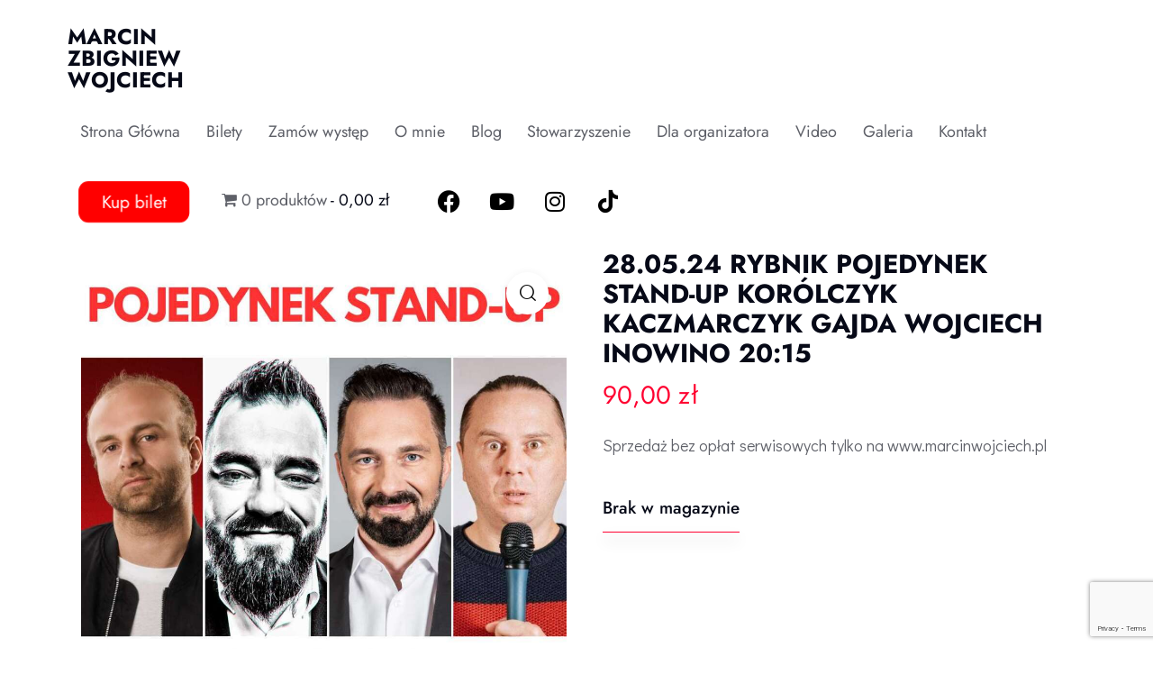

--- FILE ---
content_type: text/html; charset=UTF-8
request_url: https://www.marcinwojciech.pl/280524/
body_size: 42526
content:
<!DOCTYPE html>
<html lang="pl-PL" class="no-js scheme_light">

<head>
	<script type="text/javascript">
	window.dataLayerPYS = window.dataLayerPYS || [];

	function gtag() {
		dataLayerPYS.push(arguments);
	}

	gtag("consent", "default", {
		ad_personalization: "denied",
		ad_storage: "denied",
		ad_user_data: "denied",
		analytics_storage: "denied",
		functionality_storage: "denied",
		personalization_storage: "denied",
		security_storage: "granted",
		wait_for_update: 500,
	});
	gtag("set", "ads_data_redaction", true);
	</script>
<script type="text/javascript">
		(function (w, d, s, l, i) {
		w[l] = w[l] || [];
		w[l].push({'gtm.start': new Date().getTime(), event: 'gtm.js'});
		var f = d.getElementsByTagName(s)[0], j = d.createElement(s), dl = l !== 'dataLayer' ? '&l=' + l : '';
		j.async = true;
		j.src = 'https://www.googletagmanager.com/gtm.js?id=' + i + dl;
		f.parentNode.insertBefore(j, f);
	})(
		window,
		document,
		'script',
		'dataLayer',
		''
	);
</script>
<script type="text/javascript"
		id="Cookiebot"
		src="https://consent.cookiebot.com/uc.js"
		data-implementation="wp"
		data-cbid="07e85ca0-4999-4987-8ec8-7feff00e452d"
						data-culture="PL"
				async	></script>

		<meta charset="UTF-8">
		<meta name="viewport" content="width=device-width, initial-scale=1">
		<meta name="format-detection" content="telephone=no">
		<link rel="profile" href="//gmpg.org/xfn/11">
		<meta name='robots' content='index, follow, max-image-preview:large, max-snippet:-1, max-video-preview:-1' />
<script>window._wca = window._wca || [];</script>

<!-- Google Tag Manager by PYS -->
    <script data-cfasync="false" data-pagespeed-no-defer>
	    window.dataLayerPYS = window.dataLayerPYS || [];
	</script>
<!-- End Google Tag Manager by PYS -->
	<!-- This site is optimized with the Yoast SEO plugin v22.0 - https://yoast.com/wordpress/plugins/seo/ -->
	<title>28.05.24 RYBNIK Pojedynek stand-up KORÓLCZYK KACZMARCZYK GAJDA WOJCIECH inoWino 20:15 - Marcin Zbigniew Wojciech STAND-UP Kup bilet na występ</title>
	<meta name="description" content="28.05.24 Pojedynek stand-up KORÓLCZYK KACZMARCZYK GAJDA WOJCIECH inoWino Rybnik 20:00 inoWino Świerklaniec, Jana III Sobieskiego 9, 44-200 Rybnik" />
	<link rel="canonical" href="https://www.marcinwojciech.pl/280524/" />
	<meta property="og:locale" content="pl_PL" />
	<meta property="og:type" content="article" />
	<meta property="og:title" content="28.05.24 RYBNIK Pojedynek stand-up KORÓLCZYK KACZMARCZYK GAJDA WOJCIECH inoWino 20:15 - Marcin Zbigniew Wojciech STAND-UP Kup bilet na występ" />
	<meta property="og:description" content="28.05.24 Pojedynek stand-up KORÓLCZYK KACZMARCZYK GAJDA WOJCIECH inoWino Rybnik 20:00 inoWino Świerklaniec, Jana III Sobieskiego 9, 44-200 Rybnik" />
	<meta property="og:url" content="https://www.marcinwojciech.pl/280524/" />
	<meta property="og:site_name" content="Marcin Zbigniew Wojciech STAND-UP Kup bilet na występ" />
	<meta property="article:publisher" content="https://www.facebook.com/MarcinZbigniewWojciech/" />
	<meta property="article:modified_time" content="2024-05-27T23:00:09+00:00" />
	<meta property="og:image" content="https://www.marcinwojciech.pl/wp-content/uploads/2024/04/Kopia-Kopia-–-Kopia-–-Kopia-–-Kopia-–-pojedynek-Post-Instagram-1080-na-1080-1.jpg" />
	<meta property="og:image:width" content="1080" />
	<meta property="og:image:height" content="1080" />
	<meta property="og:image:type" content="image/jpeg" />
	<meta name="twitter:card" content="summary_large_image" />
	<meta name="twitter:site" content="@MarcinZWojciech" />
	<meta name="twitter:label1" content="Szacowany czas czytania" />
	<meta name="twitter:data1" content="8 minut" />
	<script type="application/ld+json" class="yoast-schema-graph">{"@context":"https://schema.org","@graph":[{"@type":"WebPage","@id":"https://www.marcinwojciech.pl/280524/","url":"https://www.marcinwojciech.pl/280524/","name":"28.05.24 RYBNIK Pojedynek stand-up KORÓLCZYK KACZMARCZYK GAJDA WOJCIECH inoWino 20:15 - Marcin Zbigniew Wojciech STAND-UP Kup bilet na występ","isPartOf":{"@id":"https://www.marcinwojciech.pl/#website"},"primaryImageOfPage":{"@id":"https://www.marcinwojciech.pl/280524/#primaryimage"},"image":{"@id":"https://www.marcinwojciech.pl/280524/#primaryimage"},"thumbnailUrl":"https://www.marcinwojciech.pl/wp-content/uploads/2024/04/Kopia-Kopia-–-Kopia-–-Kopia-–-Kopia-–-pojedynek-Post-Instagram-1080-na-1080-1.jpg","datePublished":"2024-04-03T13:03:00+00:00","dateModified":"2024-05-27T23:00:09+00:00","description":"28.05.24 Pojedynek stand-up KORÓLCZYK KACZMARCZYK GAJDA WOJCIECH inoWino Rybnik 20:00 inoWino Świerklaniec, Jana III Sobieskiego 9, 44-200 Rybnik","breadcrumb":{"@id":"https://www.marcinwojciech.pl/280524/#breadcrumb"},"inLanguage":"pl-PL","potentialAction":[{"@type":"ReadAction","target":["https://www.marcinwojciech.pl/280524/"]}]},{"@type":"ImageObject","inLanguage":"pl-PL","@id":"https://www.marcinwojciech.pl/280524/#primaryimage","url":"https://www.marcinwojciech.pl/wp-content/uploads/2024/04/Kopia-Kopia-–-Kopia-–-Kopia-–-Kopia-–-pojedynek-Post-Instagram-1080-na-1080-1.jpg","contentUrl":"https://www.marcinwojciech.pl/wp-content/uploads/2024/04/Kopia-Kopia-–-Kopia-–-Kopia-–-Kopia-–-pojedynek-Post-Instagram-1080-na-1080-1.jpg","width":1080,"height":1080,"caption":"pojedynek stand-up"},{"@type":"BreadcrumbList","@id":"https://www.marcinwojciech.pl/280524/#breadcrumb","itemListElement":[{"@type":"ListItem","position":1,"name":"Strona główna","item":"https://www.marcinwojciech.pl/"},{"@type":"ListItem","position":2,"name":"Bilety","item":"https://www.marcinwojciech.pl/bilety/"},{"@type":"ListItem","position":3,"name":"28.05.24 RYBNIK Pojedynek stand-up KORÓLCZYK KACZMARCZYK GAJDA WOJCIECH inoWino 20:15"}]},{"@type":"WebSite","@id":"https://www.marcinwojciech.pl/#website","url":"https://www.marcinwojciech.pl/","name":"Marcin Zbigniew Wojciech STAND-UP","description":"Marcin Zbigniew Wojciech STAND-UP","potentialAction":[{"@type":"SearchAction","target":{"@type":"EntryPoint","urlTemplate":"https://www.marcinwojciech.pl/?s={search_term_string}"},"query-input":"required name=search_term_string"}],"inLanguage":"pl-PL"}]}</script>
	<!-- / Yoast SEO plugin. -->


<script type='application/javascript'  id='pys-version-script'>console.log('PixelYourSite Free version 11.1.5.2');</script>
<link rel='dns-prefetch' href='//www.googletagmanager.com' />
<link rel='dns-prefetch' href='//stats.wp.com' />
<link rel='dns-prefetch' href='//fonts.googleapis.com' />
<link rel="alternate" type="application/rss+xml" title="Marcin Zbigniew Wojciech STAND-UP Kup bilet na występ &raquo; Kanał z wpisami" href="https://www.marcinwojciech.pl/feed/" />
			<meta property="og:type" content="article" />
			<meta property="og:url" content="https://www.marcinwojciech.pl/280524/" />
			<meta property="og:title" content="28.05.24 RYBNIK Pojedynek stand-up KORÓLCZYK KACZMARCZYK GAJDA WOJCIECH inoWino 20:15" />
			<meta property="og:description" content="Sprzedaż bez opłat serwisowych tylko na" />  
							<meta property="og:image" content="https://www.marcinwojciech.pl/wp-content/uploads/2024/04/Kopia-Kopia-–-Kopia-–-Kopia-–-Kopia-–-pojedynek-Post-Instagram-1080-na-1080-1.jpg"/>
				<script type="text/javascript">
/* <![CDATA[ */
window._wpemojiSettings = {"baseUrl":"https:\/\/s.w.org\/images\/core\/emoji\/15.0.3\/72x72\/","ext":".png","svgUrl":"https:\/\/s.w.org\/images\/core\/emoji\/15.0.3\/svg\/","svgExt":".svg","source":{"concatemoji":"https:\/\/www.marcinwojciech.pl\/wp-includes\/js\/wp-emoji-release.min.js?ver=6.6.2"}};
/*! This file is auto-generated */
!function(i,n){var o,s,e;function c(e){try{var t={supportTests:e,timestamp:(new Date).valueOf()};sessionStorage.setItem(o,JSON.stringify(t))}catch(e){}}function p(e,t,n){e.clearRect(0,0,e.canvas.width,e.canvas.height),e.fillText(t,0,0);var t=new Uint32Array(e.getImageData(0,0,e.canvas.width,e.canvas.height).data),r=(e.clearRect(0,0,e.canvas.width,e.canvas.height),e.fillText(n,0,0),new Uint32Array(e.getImageData(0,0,e.canvas.width,e.canvas.height).data));return t.every(function(e,t){return e===r[t]})}function u(e,t,n){switch(t){case"flag":return n(e,"\ud83c\udff3\ufe0f\u200d\u26a7\ufe0f","\ud83c\udff3\ufe0f\u200b\u26a7\ufe0f")?!1:!n(e,"\ud83c\uddfa\ud83c\uddf3","\ud83c\uddfa\u200b\ud83c\uddf3")&&!n(e,"\ud83c\udff4\udb40\udc67\udb40\udc62\udb40\udc65\udb40\udc6e\udb40\udc67\udb40\udc7f","\ud83c\udff4\u200b\udb40\udc67\u200b\udb40\udc62\u200b\udb40\udc65\u200b\udb40\udc6e\u200b\udb40\udc67\u200b\udb40\udc7f");case"emoji":return!n(e,"\ud83d\udc26\u200d\u2b1b","\ud83d\udc26\u200b\u2b1b")}return!1}function f(e,t,n){var r="undefined"!=typeof WorkerGlobalScope&&self instanceof WorkerGlobalScope?new OffscreenCanvas(300,150):i.createElement("canvas"),a=r.getContext("2d",{willReadFrequently:!0}),o=(a.textBaseline="top",a.font="600 32px Arial",{});return e.forEach(function(e){o[e]=t(a,e,n)}),o}function t(e){var t=i.createElement("script");t.src=e,t.defer=!0,i.head.appendChild(t)}"undefined"!=typeof Promise&&(o="wpEmojiSettingsSupports",s=["flag","emoji"],n.supports={everything:!0,everythingExceptFlag:!0},e=new Promise(function(e){i.addEventListener("DOMContentLoaded",e,{once:!0})}),new Promise(function(t){var n=function(){try{var e=JSON.parse(sessionStorage.getItem(o));if("object"==typeof e&&"number"==typeof e.timestamp&&(new Date).valueOf()<e.timestamp+604800&&"object"==typeof e.supportTests)return e.supportTests}catch(e){}return null}();if(!n){if("undefined"!=typeof Worker&&"undefined"!=typeof OffscreenCanvas&&"undefined"!=typeof URL&&URL.createObjectURL&&"undefined"!=typeof Blob)try{var e="postMessage("+f.toString()+"("+[JSON.stringify(s),u.toString(),p.toString()].join(",")+"));",r=new Blob([e],{type:"text/javascript"}),a=new Worker(URL.createObjectURL(r),{name:"wpTestEmojiSupports"});return void(a.onmessage=function(e){c(n=e.data),a.terminate(),t(n)})}catch(e){}c(n=f(s,u,p))}t(n)}).then(function(e){for(var t in e)n.supports[t]=e[t],n.supports.everything=n.supports.everything&&n.supports[t],"flag"!==t&&(n.supports.everythingExceptFlag=n.supports.everythingExceptFlag&&n.supports[t]);n.supports.everythingExceptFlag=n.supports.everythingExceptFlag&&!n.supports.flag,n.DOMReady=!1,n.readyCallback=function(){n.DOMReady=!0}}).then(function(){return e}).then(function(){var e;n.supports.everything||(n.readyCallback(),(e=n.source||{}).concatemoji?t(e.concatemoji):e.wpemoji&&e.twemoji&&(t(e.twemoji),t(e.wpemoji)))}))}((window,document),window._wpemojiSettings);
/* ]]> */
</script>
<link property="stylesheet" rel='stylesheet' id='trx_addons-icons-css' href='https://www.marcinwojciech.pl/wp-content/plugins/trx_addons/css/font-icons/css/trx_addons_icons.css' type='text/css' media='all' />
<link property="stylesheet" rel='stylesheet' id='thegig-font-google_fonts-css' href='https://fonts.googleapis.com/css2?family=Didact+Gothic:wght@400&#038;family=Jost:ital,wght@0,100;0,200;0,300;0,400;0,500;0,600;0,700;0,800;0,900;1,100;1,200;1,300;1,400;1,500;1,600;1,700;1,800;1,900&#038;family=Lora:ital,wght@0,400;0,500;0,600;0,700;1,400;1,500;1,600;1,700&#038;subset=latin,latin-ext&#038;display=swap' type='text/css' media='all' />
<link property="stylesheet" rel='stylesheet' id='thegig-fontello-css' href='https://www.marcinwojciech.pl/wp-content/themes/thegig/skins/default/css/font-icons/css/fontello.css' type='text/css' media='all' />
<link property="stylesheet" rel='stylesheet' id='premium-addons-css' href='https://www.marcinwojciech.pl/wp-content/plugins/premium-addons-for-elementor/assets/frontend/min-css/premium-addons.min.css?ver=4.11.42' type='text/css' media='all' />
<style id='wp-emoji-styles-inline-css' type='text/css'>

	img.wp-smiley, img.emoji {
		display: inline !important;
		border: none !important;
		box-shadow: none !important;
		height: 1em !important;
		width: 1em !important;
		margin: 0 0.07em !important;
		vertical-align: -0.1em !important;
		background: none !important;
		padding: 0 !important;
	}
</style>
<link property="stylesheet" rel='stylesheet' id='wp-block-library-css' href='https://www.marcinwojciech.pl/wp-includes/css/dist/block-library/style.min.css?ver=6.6.2' type='text/css' media='all' />
<style id='wp-block-library-inline-css' type='text/css'>
.has-text-align-justify{text-align:justify;}
</style>
<link property="stylesheet" rel='stylesheet' id='mediaelement-css' href='https://www.marcinwojciech.pl/wp-includes/js/mediaelement/mediaelementplayer-legacy.min.css?ver=4.2.17' type='text/css' media='all' />
<link property="stylesheet" rel='stylesheet' id='wp-mediaelement-css' href='https://www.marcinwojciech.pl/wp-includes/js/mediaelement/wp-mediaelement.min.css?ver=6.6.2' type='text/css' media='all' />
<style id='jetpack-sharing-buttons-style-inline-css' type='text/css'>
.jetpack-sharing-buttons__services-list{display:flex;flex-direction:row;flex-wrap:wrap;gap:0;list-style-type:none;margin:5px;padding:0}.jetpack-sharing-buttons__services-list.has-small-icon-size{font-size:12px}.jetpack-sharing-buttons__services-list.has-normal-icon-size{font-size:16px}.jetpack-sharing-buttons__services-list.has-large-icon-size{font-size:24px}.jetpack-sharing-buttons__services-list.has-huge-icon-size{font-size:36px}@media print{.jetpack-sharing-buttons__services-list{display:none!important}}ul.jetpack-sharing-buttons__services-list.has-background{padding:1.25em 2.375em}
</style>
<link property="stylesheet" rel='stylesheet' id='wp-components-css' href='https://www.marcinwojciech.pl/wp-includes/css/dist/components/style.min.css?ver=6.6.2' type='text/css' media='all' />
<link property="stylesheet" rel='stylesheet' id='wp-preferences-css' href='https://www.marcinwojciech.pl/wp-includes/css/dist/preferences/style.min.css?ver=6.6.2' type='text/css' media='all' />
<link property="stylesheet" rel='stylesheet' id='wp-block-editor-css' href='https://www.marcinwojciech.pl/wp-includes/css/dist/block-editor/style.min.css?ver=6.6.2' type='text/css' media='all' />
<link property="stylesheet" rel='stylesheet' id='wp-reusable-blocks-css' href='https://www.marcinwojciech.pl/wp-includes/css/dist/reusable-blocks/style.min.css?ver=6.6.2' type='text/css' media='all' />
<link property="stylesheet" rel='stylesheet' id='wp-patterns-css' href='https://www.marcinwojciech.pl/wp-includes/css/dist/patterns/style.min.css?ver=6.6.2' type='text/css' media='all' />
<link property="stylesheet" rel='stylesheet' id='wp-editor-css' href='https://www.marcinwojciech.pl/wp-includes/css/dist/editor/style.min.css?ver=6.6.2' type='text/css' media='all' />
<link property="stylesheet" rel='stylesheet' id='myticket-events-style-css' href='https://www.marcinwojciech.pl/wp-content/plugins/myticket-events/build/style-index.css?ver=6.6.2' type='text/css' media='all' />
<style id='classic-theme-styles-inline-css' type='text/css'>
/*! This file is auto-generated */
.wp-block-button__link{color:#fff;background-color:#32373c;border-radius:9999px;box-shadow:none;text-decoration:none;padding:calc(.667em + 2px) calc(1.333em + 2px);font-size:1.125em}.wp-block-file__button{background:#32373c;color:#fff;text-decoration:none}
</style>
<style id='global-styles-inline-css' type='text/css'>
:root{--wp--preset--aspect-ratio--square: 1;--wp--preset--aspect-ratio--4-3: 4/3;--wp--preset--aspect-ratio--3-4: 3/4;--wp--preset--aspect-ratio--3-2: 3/2;--wp--preset--aspect-ratio--2-3: 2/3;--wp--preset--aspect-ratio--16-9: 16/9;--wp--preset--aspect-ratio--9-16: 9/16;--wp--preset--color--black: #000000;--wp--preset--color--cyan-bluish-gray: #abb8c3;--wp--preset--color--white: #ffffff;--wp--preset--color--pale-pink: #f78da7;--wp--preset--color--vivid-red: #cf2e2e;--wp--preset--color--luminous-vivid-orange: #ff6900;--wp--preset--color--luminous-vivid-amber: #fcb900;--wp--preset--color--light-green-cyan: #7bdcb5;--wp--preset--color--vivid-green-cyan: #00d084;--wp--preset--color--pale-cyan-blue: #8ed1fc;--wp--preset--color--vivid-cyan-blue: #0693e3;--wp--preset--color--vivid-purple: #9b51e0;--wp--preset--color--bg-color: #FFFFFF;--wp--preset--color--bd-color: #DDDDDD;--wp--preset--color--text-dark: #060917;--wp--preset--color--text-light: #85878D;--wp--preset--color--text-link: #FF0030;--wp--preset--color--text-hover: #EF002D;--wp--preset--color--text-link-2: #E2E200;--wp--preset--color--text-hover-2: #D6D600;--wp--preset--color--text-link-3: #C5A48E;--wp--preset--color--text-hover-3: #AB8E7A;--wp--preset--gradient--vivid-cyan-blue-to-vivid-purple: linear-gradient(135deg,rgba(6,147,227,1) 0%,rgb(155,81,224) 100%);--wp--preset--gradient--light-green-cyan-to-vivid-green-cyan: linear-gradient(135deg,rgb(122,220,180) 0%,rgb(0,208,130) 100%);--wp--preset--gradient--luminous-vivid-amber-to-luminous-vivid-orange: linear-gradient(135deg,rgba(252,185,0,1) 0%,rgba(255,105,0,1) 100%);--wp--preset--gradient--luminous-vivid-orange-to-vivid-red: linear-gradient(135deg,rgba(255,105,0,1) 0%,rgb(207,46,46) 100%);--wp--preset--gradient--very-light-gray-to-cyan-bluish-gray: linear-gradient(135deg,rgb(238,238,238) 0%,rgb(169,184,195) 100%);--wp--preset--gradient--cool-to-warm-spectrum: linear-gradient(135deg,rgb(74,234,220) 0%,rgb(151,120,209) 20%,rgb(207,42,186) 40%,rgb(238,44,130) 60%,rgb(251,105,98) 80%,rgb(254,248,76) 100%);--wp--preset--gradient--blush-light-purple: linear-gradient(135deg,rgb(255,206,236) 0%,rgb(152,150,240) 100%);--wp--preset--gradient--blush-bordeaux: linear-gradient(135deg,rgb(254,205,165) 0%,rgb(254,45,45) 50%,rgb(107,0,62) 100%);--wp--preset--gradient--luminous-dusk: linear-gradient(135deg,rgb(255,203,112) 0%,rgb(199,81,192) 50%,rgb(65,88,208) 100%);--wp--preset--gradient--pale-ocean: linear-gradient(135deg,rgb(255,245,203) 0%,rgb(182,227,212) 50%,rgb(51,167,181) 100%);--wp--preset--gradient--electric-grass: linear-gradient(135deg,rgb(202,248,128) 0%,rgb(113,206,126) 100%);--wp--preset--gradient--midnight: linear-gradient(135deg,rgb(2,3,129) 0%,rgb(40,116,252) 100%);--wp--preset--font-size--small: 13px;--wp--preset--font-size--medium: 20px;--wp--preset--font-size--large: 36px;--wp--preset--font-size--x-large: 42px;--wp--preset--spacing--20: 0.44rem;--wp--preset--spacing--30: 0.67rem;--wp--preset--spacing--40: 1rem;--wp--preset--spacing--50: 1.5rem;--wp--preset--spacing--60: 2.25rem;--wp--preset--spacing--70: 3.38rem;--wp--preset--spacing--80: 5.06rem;--wp--preset--shadow--natural: 6px 6px 9px rgba(0, 0, 0, 0.2);--wp--preset--shadow--deep: 12px 12px 50px rgba(0, 0, 0, 0.4);--wp--preset--shadow--sharp: 6px 6px 0px rgba(0, 0, 0, 0.2);--wp--preset--shadow--outlined: 6px 6px 0px -3px rgba(255, 255, 255, 1), 6px 6px rgba(0, 0, 0, 1);--wp--preset--shadow--crisp: 6px 6px 0px rgba(0, 0, 0, 1);}:where(.is-layout-flex){gap: 0.5em;}:where(.is-layout-grid){gap: 0.5em;}body .is-layout-flex{display: flex;}.is-layout-flex{flex-wrap: wrap;align-items: center;}.is-layout-flex > :is(*, div){margin: 0;}body .is-layout-grid{display: grid;}.is-layout-grid > :is(*, div){margin: 0;}:where(.wp-block-columns.is-layout-flex){gap: 2em;}:where(.wp-block-columns.is-layout-grid){gap: 2em;}:where(.wp-block-post-template.is-layout-flex){gap: 1.25em;}:where(.wp-block-post-template.is-layout-grid){gap: 1.25em;}.has-black-color{color: var(--wp--preset--color--black) !important;}.has-cyan-bluish-gray-color{color: var(--wp--preset--color--cyan-bluish-gray) !important;}.has-white-color{color: var(--wp--preset--color--white) !important;}.has-pale-pink-color{color: var(--wp--preset--color--pale-pink) !important;}.has-vivid-red-color{color: var(--wp--preset--color--vivid-red) !important;}.has-luminous-vivid-orange-color{color: var(--wp--preset--color--luminous-vivid-orange) !important;}.has-luminous-vivid-amber-color{color: var(--wp--preset--color--luminous-vivid-amber) !important;}.has-light-green-cyan-color{color: var(--wp--preset--color--light-green-cyan) !important;}.has-vivid-green-cyan-color{color: var(--wp--preset--color--vivid-green-cyan) !important;}.has-pale-cyan-blue-color{color: var(--wp--preset--color--pale-cyan-blue) !important;}.has-vivid-cyan-blue-color{color: var(--wp--preset--color--vivid-cyan-blue) !important;}.has-vivid-purple-color{color: var(--wp--preset--color--vivid-purple) !important;}.has-black-background-color{background-color: var(--wp--preset--color--black) !important;}.has-cyan-bluish-gray-background-color{background-color: var(--wp--preset--color--cyan-bluish-gray) !important;}.has-white-background-color{background-color: var(--wp--preset--color--white) !important;}.has-pale-pink-background-color{background-color: var(--wp--preset--color--pale-pink) !important;}.has-vivid-red-background-color{background-color: var(--wp--preset--color--vivid-red) !important;}.has-luminous-vivid-orange-background-color{background-color: var(--wp--preset--color--luminous-vivid-orange) !important;}.has-luminous-vivid-amber-background-color{background-color: var(--wp--preset--color--luminous-vivid-amber) !important;}.has-light-green-cyan-background-color{background-color: var(--wp--preset--color--light-green-cyan) !important;}.has-vivid-green-cyan-background-color{background-color: var(--wp--preset--color--vivid-green-cyan) !important;}.has-pale-cyan-blue-background-color{background-color: var(--wp--preset--color--pale-cyan-blue) !important;}.has-vivid-cyan-blue-background-color{background-color: var(--wp--preset--color--vivid-cyan-blue) !important;}.has-vivid-purple-background-color{background-color: var(--wp--preset--color--vivid-purple) !important;}.has-black-border-color{border-color: var(--wp--preset--color--black) !important;}.has-cyan-bluish-gray-border-color{border-color: var(--wp--preset--color--cyan-bluish-gray) !important;}.has-white-border-color{border-color: var(--wp--preset--color--white) !important;}.has-pale-pink-border-color{border-color: var(--wp--preset--color--pale-pink) !important;}.has-vivid-red-border-color{border-color: var(--wp--preset--color--vivid-red) !important;}.has-luminous-vivid-orange-border-color{border-color: var(--wp--preset--color--luminous-vivid-orange) !important;}.has-luminous-vivid-amber-border-color{border-color: var(--wp--preset--color--luminous-vivid-amber) !important;}.has-light-green-cyan-border-color{border-color: var(--wp--preset--color--light-green-cyan) !important;}.has-vivid-green-cyan-border-color{border-color: var(--wp--preset--color--vivid-green-cyan) !important;}.has-pale-cyan-blue-border-color{border-color: var(--wp--preset--color--pale-cyan-blue) !important;}.has-vivid-cyan-blue-border-color{border-color: var(--wp--preset--color--vivid-cyan-blue) !important;}.has-vivid-purple-border-color{border-color: var(--wp--preset--color--vivid-purple) !important;}.has-vivid-cyan-blue-to-vivid-purple-gradient-background{background: var(--wp--preset--gradient--vivid-cyan-blue-to-vivid-purple) !important;}.has-light-green-cyan-to-vivid-green-cyan-gradient-background{background: var(--wp--preset--gradient--light-green-cyan-to-vivid-green-cyan) !important;}.has-luminous-vivid-amber-to-luminous-vivid-orange-gradient-background{background: var(--wp--preset--gradient--luminous-vivid-amber-to-luminous-vivid-orange) !important;}.has-luminous-vivid-orange-to-vivid-red-gradient-background{background: var(--wp--preset--gradient--luminous-vivid-orange-to-vivid-red) !important;}.has-very-light-gray-to-cyan-bluish-gray-gradient-background{background: var(--wp--preset--gradient--very-light-gray-to-cyan-bluish-gray) !important;}.has-cool-to-warm-spectrum-gradient-background{background: var(--wp--preset--gradient--cool-to-warm-spectrum) !important;}.has-blush-light-purple-gradient-background{background: var(--wp--preset--gradient--blush-light-purple) !important;}.has-blush-bordeaux-gradient-background{background: var(--wp--preset--gradient--blush-bordeaux) !important;}.has-luminous-dusk-gradient-background{background: var(--wp--preset--gradient--luminous-dusk) !important;}.has-pale-ocean-gradient-background{background: var(--wp--preset--gradient--pale-ocean) !important;}.has-electric-grass-gradient-background{background: var(--wp--preset--gradient--electric-grass) !important;}.has-midnight-gradient-background{background: var(--wp--preset--gradient--midnight) !important;}.has-small-font-size{font-size: var(--wp--preset--font-size--small) !important;}.has-medium-font-size{font-size: var(--wp--preset--font-size--medium) !important;}.has-large-font-size{font-size: var(--wp--preset--font-size--large) !important;}.has-x-large-font-size{font-size: var(--wp--preset--font-size--x-large) !important;}
:where(.wp-block-post-template.is-layout-flex){gap: 1.25em;}:where(.wp-block-post-template.is-layout-grid){gap: 1.25em;}
:where(.wp-block-columns.is-layout-flex){gap: 2em;}:where(.wp-block-columns.is-layout-grid){gap: 2em;}
:root :where(.wp-block-pullquote){font-size: 1.5em;line-height: 1.6;}
</style>
<link property="stylesheet" rel='stylesheet' id='contact-form-7-css' href='https://www.marcinwojciech.pl/wp-content/plugins/contact-form-7/includes/css/styles.css?ver=5.8.7' type='text/css' media='all' />
<link property="stylesheet" rel='stylesheet' id='mailerlite_forms.css-css' href='https://www.marcinwojciech.pl/wp-content/plugins/official-mailerlite-sign-up-forms/assets/css/mailerlite_forms.css?ver=1.7.4' type='text/css' media='all' />
<link property="stylesheet" rel='stylesheet' id='pay_by_paynow_pl_styles-css' href='https://www.marcinwojciech.pl/wp-content/plugins/pay-by-paynow-pl/assets/css/front.css?ver=2.5.10' type='text/css' media='all' />
<link property="stylesheet" rel='stylesheet' id='magnific-popup-css' href='https://www.marcinwojciech.pl/wp-content/plugins/trx_addons/js/magnific/magnific-popup.min.css' type='text/css' media='all' />
<link property="stylesheet" rel='stylesheet' id='wpmenucart-icons-css' href='https://www.marcinwojciech.pl/wp-content/plugins/woocommerce-menu-bar-cart/assets/css/wpmenucart-icons.min.css?ver=2.14.2' type='text/css' media='all' />
<style id='wpmenucart-icons-inline-css' type='text/css'>
@font-face{font-family:WPMenuCart;src:url(https://www.marcinwojciech.pl/wp-content/plugins/woocommerce-menu-bar-cart/assets/fonts/WPMenuCart.eot);src:url(https://www.marcinwojciech.pl/wp-content/plugins/woocommerce-menu-bar-cart/assets/fonts/WPMenuCart.eot?#iefix) format('embedded-opentype'),url(https://www.marcinwojciech.pl/wp-content/plugins/woocommerce-menu-bar-cart/assets/fonts/WPMenuCart.woff2) format('woff2'),url(https://www.marcinwojciech.pl/wp-content/plugins/woocommerce-menu-bar-cart/assets/fonts/WPMenuCart.woff) format('woff'),url(https://www.marcinwojciech.pl/wp-content/plugins/woocommerce-menu-bar-cart/assets/fonts/WPMenuCart.ttf) format('truetype'),url(https://www.marcinwojciech.pl/wp-content/plugins/woocommerce-menu-bar-cart/assets/fonts/WPMenuCart.svg#WPMenuCart) format('svg');font-weight:400;font-style:normal;font-display:swap}
</style>
<link property="stylesheet" rel='stylesheet' id='wpmenucart-css' href='https://www.marcinwojciech.pl/wp-content/plugins/woocommerce-menu-bar-cart/assets/css/wpmenucart-main.min.css?ver=2.14.2' type='text/css' media='all' />
<link property="stylesheet" rel='stylesheet' id='photoswipe-css' href='https://www.marcinwojciech.pl/wp-content/plugins/woocommerce/assets/css/photoswipe/photoswipe.min.css?ver=9.8.6' type='text/css' media='all' />
<link property="stylesheet" rel='stylesheet' id='photoswipe-default-skin-css' href='https://www.marcinwojciech.pl/wp-content/plugins/woocommerce/assets/css/photoswipe/default-skin/default-skin.min.css?ver=9.8.6' type='text/css' media='all' />
<link property="stylesheet" rel='stylesheet' id='woocommerce-layout-css' href='https://www.marcinwojciech.pl/wp-content/plugins/woocommerce/assets/css/woocommerce-layout.css?ver=9.8.6' type='text/css' media='all' />
<style id='woocommerce-layout-inline-css' type='text/css'>

	.infinite-scroll .woocommerce-pagination {
		display: none;
	}
</style>
<link property="stylesheet" rel='stylesheet' id='woocommerce-smallscreen-css' href='https://www.marcinwojciech.pl/wp-content/plugins/woocommerce/assets/css/woocommerce-smallscreen.css?ver=9.8.6' type='text/css' media='only screen and (max-width: 768px)' />
<link property="stylesheet" rel='stylesheet' id='woocommerce-general-css' href='https://www.marcinwojciech.pl/wp-content/plugins/woocommerce/assets/css/woocommerce.css?ver=9.8.6' type='text/css' media='all' />
<style id='woocommerce-inline-inline-css' type='text/css'>
.woocommerce form .form-row .required { visibility: visible; }
</style>
<link property="stylesheet" rel='stylesheet' id='brands-styles-css' href='https://www.marcinwojciech.pl/wp-content/plugins/woocommerce/assets/css/brands.css?ver=9.8.6' type='text/css' media='all' />
<link property="stylesheet" rel='stylesheet' id='elementor-icons-css' href='https://www.marcinwojciech.pl/wp-content/plugins/elementor/assets/lib/eicons/css/elementor-icons.min.css?ver=5.46.0' type='text/css' media='all' />
<link property="stylesheet" rel='stylesheet' id='elementor-frontend-css' href='https://www.marcinwojciech.pl/wp-content/plugins/elementor/assets/css/frontend.min.css?ver=3.34.4' type='text/css' media='all' />
<style id='elementor-frontend-inline-css' type='text/css'>
.elementor-kit-3138{--e-global-color-primary:#6EC1E4;--e-global-color-secondary:#54595F;--e-global-color-text:#7A7A7A;--e-global-color-accent:#61CE70;--e-global-typography-primary-font-family:"Roboto";--e-global-typography-primary-font-weight:600;--e-global-typography-secondary-font-family:"Roboto Slab";--e-global-typography-secondary-font-weight:400;--e-global-typography-text-font-family:"Roboto";--e-global-typography-text-font-weight:400;--e-global-typography-accent-font-family:"Roboto";--e-global-typography-accent-font-weight:500;}.elementor-kit-3138 e-page-transition{background-color:#FFBC7D;}.elementor-section.elementor-section-boxed > .elementor-container{max-width:1320px;}.e-con{--container-max-width:1320px;}.elementor-widget:not(:last-child){margin-block-end:0px;}.elementor-element{--widgets-spacing:0px 0px;--widgets-spacing-row:0px;--widgets-spacing-column:0px;}{}.sc_layouts_title_caption{display:var(--page-title-display);}@media(max-width:1024px){.elementor-section.elementor-section-boxed > .elementor-container{max-width:1024px;}.e-con{--container-max-width:1024px;}}@media(max-width:767px){.elementor-section.elementor-section-boxed > .elementor-container{max-width:767px;}.e-con{--container-max-width:767px;}}
</style>
<link property="stylesheet" rel='stylesheet' id='elementor-pro-css' href='https://www.marcinwojciech.pl/wp-content/plugins/elementor-pro/assets/css/frontend.min.css?ver=3.18.2' type='text/css' media='all' />
<link property="stylesheet" rel='stylesheet' id='font-awesome-5-all-css' href='https://www.marcinwojciech.pl/wp-content/plugins/elementor/assets/lib/font-awesome/css/all.min.css?ver=4.11.42' type='text/css' media='all' />
<link property="stylesheet" rel='stylesheet' id='font-awesome-4-shim-css' href='https://www.marcinwojciech.pl/wp-content/plugins/elementor/assets/lib/font-awesome/css/v4-shims.min.css?ver=3.34.4' type='text/css' media='all' />
<link property="stylesheet" rel='stylesheet' id='trx_addons-css' href='https://www.marcinwojciech.pl/wp-content/plugins/trx_addons/css/__styles.css' type='text/css' media='all' />
<link property="stylesheet" rel='stylesheet' id='trx_addons-sc_content-css' href='https://www.marcinwojciech.pl/wp-content/plugins/trx_addons/components/shortcodes/content/content.css' type='text/css' media='all' />
<link property="stylesheet" rel='stylesheet' id='trx_addons-sc_content-responsive-css' href='https://www.marcinwojciech.pl/wp-content/plugins/trx_addons/components/shortcodes/content/content.responsive.css' type='text/css' media='(max-width:1439px)' />
<link property="stylesheet" rel='stylesheet' id='trx_addons-animations-css' href='https://www.marcinwojciech.pl/wp-content/plugins/trx_addons/css/trx_addons.animations.css' type='text/css' media='all' />
<link property="stylesheet" rel='stylesheet' id='trx_addons-woocommerce-css' href='https://www.marcinwojciech.pl/wp-content/plugins/trx_addons/components/api/woocommerce/woocommerce.css' type='text/css' media='all' />
<link property="stylesheet" rel='stylesheet' id='elementor-gf-local-roboto-css' href='https://www.marcinwojciech.pl/wp-content/uploads/elementor/google-fonts/css/roboto.css?ver=1742226538' type='text/css' media='all' />
<link property="stylesheet" rel='stylesheet' id='elementor-gf-local-robotoslab-css' href='https://www.marcinwojciech.pl/wp-content/uploads/elementor/google-fonts/css/robotoslab.css?ver=1742226540' type='text/css' media='all' />
<link property="stylesheet" rel='stylesheet' id='eael-general-css' href='https://www.marcinwojciech.pl/wp-content/plugins/essential-addons-for-elementor-lite/assets/front-end/css/view/general.min.css?ver=6.3.3' type='text/css' media='all' />
<link property="stylesheet" rel='stylesheet' id='thegig-style-css' href='https://www.marcinwojciech.pl/wp-content/themes/thegig/style.css' type='text/css' media='all' />
<link property="stylesheet" rel='stylesheet' id='thegig-skin-default-css' href='https://www.marcinwojciech.pl/wp-content/themes/thegig/skins/default/css/style.css' type='text/css' media='all' />
<link property="stylesheet" rel='stylesheet' id='thegig-plugins-css' href='https://www.marcinwojciech.pl/wp-content/themes/thegig/skins/default/css/__plugins.css' type='text/css' media='all' />
<link property="stylesheet" rel='stylesheet' id='thegig-woocommerce-css' href='https://www.marcinwojciech.pl/wp-content/themes/thegig/skins/default/plugins/woocommerce/woocommerce.css' type='text/css' media='all' />
<link property="stylesheet" rel='stylesheet' id='thegig-custom-css' href='https://www.marcinwojciech.pl/wp-content/themes/thegig/css/__custom-inline.css' type='text/css' media='all' />
<style id='thegig-custom-inline-css' type='text/css'>
:root{--theme-var-page_width:1290px;--theme-var-page_boxed_extra:60px;--theme-var-page_fullwide_max:1920px;--theme-var-page_fullwide_extra:130px;--theme-var-grid_gap:30px;--theme-var-rad:0;--theme-var-rad_koef:0;--theme-var-sidebar_prc:0.31782945736434;--theme-var-sidebar_gap_prc:0.031007751937984}:root{--theme-font-p_font-family:"Didact Gothic",sans-serif;--theme-font-p_font-size:1rem;--theme-font-p_line-height:1.62em;--theme-font-p_font-weight:400;--theme-font-p_font-style:normal;--theme-font-p_text-decoration:inherit;--theme-font-p_text-transform:none;--theme-font-p_letter-spacing:inherit;--theme-font-p_margin-top:0em;--theme-font-p_margin-bottom:1.57em;--theme-font-post_font-family:inherit;--theme-font-post_font-size:inherit;--theme-font-post_line-height:inherit;--theme-font-post_font-weight:inherit;--theme-font-post_font-style:inherit;--theme-font-post_text-decoration:inherit;--theme-font-post_text-transform:inherit;--theme-font-post_letter-spacing:inherit;--theme-font-post_margin-top:inherit;--theme-font-post_margin-bottom:inherit;--theme-font-h1_font-family:Jost,sans-serif;--theme-font-h1_font-size:3.167em;--theme-font-h1_line-height:1.17em;--theme-font-h1_font-weight:700;--theme-font-h1_font-style:normal;--theme-font-h1_text-decoration:none;--theme-font-h1_text-transform:uppercase;--theme-font-h1_letter-spacing:inherit;--theme-font-h1_margin-top:1.05em;--theme-font-h1_margin-bottom:0.3em;--theme-font-h2_font-family:Jost,sans-serif;--theme-font-h2_font-size:2.611em;--theme-font-h2_line-height:1.148em;--theme-font-h2_font-weight:700;--theme-font-h2_font-style:normal;--theme-font-h2_text-decoration:none;--theme-font-h2_text-transform:uppercase;--theme-font-h2_letter-spacing:inherit;--theme-font-h2_margin-top:0.77em;--theme-font-h2_margin-bottom:0.36em;--theme-font-h3_font-family:Jost,sans-serif;--theme-font-h3_font-size:1.944em;--theme-font-h3_line-height:1.333em;--theme-font-h3_font-weight:700;--theme-font-h3_font-style:normal;--theme-font-h3_text-decoration:none;--theme-font-h3_text-transform:uppercase;--theme-font-h3_letter-spacing:inherit;--theme-font-h3_margin-top:1.04em;--theme-font-h3_margin-bottom:0.5em;--theme-font-h4_font-family:Jost,sans-serif;--theme-font-h4_font-size:1.556em;--theme-font-h4_line-height:1.214em;--theme-font-h4_font-weight:500;--theme-font-h4_font-style:normal;--theme-font-h4_text-decoration:none;--theme-font-h4_text-transform:none;--theme-font-h4_letter-spacing:inherit;--theme-font-h4_margin-top:1.45em;--theme-font-h4_margin-bottom:0.53em;--theme-font-h5_font-family:Jost,sans-serif;--theme-font-h5_font-size:1.333em;--theme-font-h5_line-height:1.417em;--theme-font-h5_font-weight:500;--theme-font-h5_font-style:normal;--theme-font-h5_text-decoration:none;--theme-font-h5_text-transform:none;--theme-font-h5_letter-spacing:inherit;--theme-font-h5_margin-top:1.5em;--theme-font-h5_margin-bottom:0.64em;--theme-font-h6_font-family:Jost,sans-serif;--theme-font-h6_font-size:1.056em;--theme-font-h6_line-height:1.474em;--theme-font-h6_font-weight:500;--theme-font-h6_font-style:normal;--theme-font-h6_text-decoration:none;--theme-font-h6_text-transform:none;--theme-font-h6_letter-spacing:inherit;--theme-font-h6_margin-top:1.75em;--theme-font-h6_margin-bottom:1.1em;--theme-font-logo_font-family:Jost,sans-serif;--theme-font-logo_font-size:1.7em;--theme-font-logo_line-height:1.25em;--theme-font-logo_font-weight:700;--theme-font-logo_font-style:normal;--theme-font-logo_text-decoration:none;--theme-font-logo_text-transform:uppercase;--theme-font-logo_letter-spacing:0px;--theme-font-logo_margin-top:inherit;--theme-font-logo_margin-bottom:inherit;--theme-font-button_font-family:Jost,sans-serif;--theme-font-button_font-size:14px;--theme-font-button_line-height:20px;--theme-font-button_font-weight:700;--theme-font-button_font-style:normal;--theme-font-button_text-decoration:none;--theme-font-button_text-transform:uppercase;--theme-font-button_letter-spacing:0.13em;--theme-font-button_margin-top:inherit;--theme-font-button_margin-bottom:inherit;--theme-font-input_font-family:inherit;--theme-font-input_font-size:16px;--theme-font-input_line-height:1.5em;--theme-font-input_font-weight:400;--theme-font-input_font-style:normal;--theme-font-input_text-decoration:none;--theme-font-input_text-transform:none;--theme-font-input_letter-spacing:inherit;--theme-font-input_margin-top:inherit;--theme-font-input_margin-bottom:inherit;--theme-font-info_font-family:inherit;--theme-font-info_font-size:14px;--theme-font-info_line-height:1.5em;--theme-font-info_font-weight:400;--theme-font-info_font-style:normal;--theme-font-info_text-decoration:none;--theme-font-info_text-transform:none;--theme-font-info_letter-spacing:0px;--theme-font-info_margin-top:0.4em;--theme-font-info_margin-bottom:inherit;--theme-font-menu_font-family:Jost,sans-serif;--theme-font-menu_font-size:18px;--theme-font-menu_line-height:1.5em;--theme-font-menu_font-weight:400;--theme-font-menu_font-style:normal;--theme-font-menu_text-decoration:none;--theme-font-menu_text-transform:none;--theme-font-menu_letter-spacing:0px;--theme-font-menu_margin-top:inherit;--theme-font-menu_margin-bottom:inherit;--theme-font-submenu_font-family:"Didact Gothic",sans-serif;--theme-font-submenu_font-size:15px;--theme-font-submenu_line-height:1.5em;--theme-font-submenu_font-weight:400;--theme-font-submenu_font-style:normal;--theme-font-submenu_text-decoration:none;--theme-font-submenu_text-transform:none;--theme-font-submenu_letter-spacing:0px;--theme-font-submenu_margin-top:inherit;--theme-font-submenu_margin-bottom:inherit;--theme-font-other_font-family:Lora,sans-serif;--theme-font-other_font-size:inherit;--theme-font-other_line-height:inherit;--theme-font-other_font-weight:inherit;--theme-font-other_font-style:inherit;--theme-font-other_text-decoration:inherit;--theme-font-other_text-transform:inherit;--theme-font-other_letter-spacing:inherit;--theme-font-other_margin-top:inherit;--theme-font-other_margin-bottom:inherit}body{font-family:"Didact Gothic",sans-serif;font-size:1rem;font-weight:400;font-style:normal;line-height:1.62em;text-transform:none}p,ul,ol,dl,blockquote,address,.wp-block-button,.wp-block-cover,.wp-block-image,.wp-block-video,.wp-block-search,.wp-block-archives,.wp-block-archives-dropdown,.wp-block-categories,.wp-block-calendar,.wp-block-media-text{margin-top:0em;margin-bottom:1.57em}p[style*="font-size"],.has-small-font-size,.has-normal-font-size,.has-medium-font-size{line-height:1.62em}h1,.front_page_section_caption{font-family:Jost,sans-serif;font-size:3.167em;font-weight:700;font-style:normal;line-height:1.17em;text-decoration:none;text-transform:uppercase;margin-top:1.05em;margin-bottom:0.3em}h2{font-family:Jost,sans-serif;font-size:2.611em;font-weight:700;font-style:normal;line-height:1.148em;text-decoration:none;text-transform:uppercase;margin-top:0.77em;margin-bottom:0.36em}h3{font-family:Jost,sans-serif;font-size:1.944em;font-weight:700;font-style:normal;line-height:1.333em;text-decoration:none;text-transform:uppercase;margin-top:1.04em;margin-bottom:0.5em}h4{font-family:Jost,sans-serif;font-size:1.556em;font-weight:500;font-style:normal;line-height:1.214em;text-decoration:none;text-transform:none;margin-top:1.45em;margin-bottom:0.53em}h5{font-family:Jost,sans-serif;font-size:1.333em;font-weight:500;font-style:normal;line-height:1.417em;text-decoration:none;text-transform:none;margin-top:1.5em;margin-bottom:0.64em}h6{font-family:Jost,sans-serif;font-size:1.056em;font-weight:500;font-style:normal;line-height:1.474em;text-decoration:none;text-transform:none;margin-top:1.75em;margin-bottom:1.1em}input[type="text"],input[type="number"],input[type="email"],input[type="url"],input[type="tel"],input[type="search"],input[type="password"],textarea,textarea.wp-editor-area,.select_container,select,.select_container select{font-size:16px;font-weight:400;font-style:normal;line-height:1.5em;text-decoration:none;text-transform:none}.sc_item_pagination_load_more .nav-links,.nav-links-more .nav-load-more,.nav-links-more .woocommerce-load-more,.woocommerce-links-more .woocommerce-load-more,.sidebar_small_screen_above .sidebar_control,.trx_addons_popup_form_field_submit .submit_button,.simple_text_link,.show_comments_single .show_comments_button,form button:not(.components-button),input[type="button"],input[type="reset"],input[type="submit"],.theme_button,.sc_layouts_row .sc_button,.sc_portfolio_preview_show .post_readmore,.wp-block-button__link,.post_item .more-link,div.esg-filter-wrapper .esg-filterbutton>span,.mptt-navigation-tabs li a,.thegig_tabs .thegig_tabs_titles li a{font-family:Jost,sans-serif;font-size:14px;font-weight:700;font-style:normal;line-height:20px;text-decoration:none;text-transform:uppercase;letter-spacing:0.13em}#sb_instagram.feedOne .sbi_follow_btn a,.post-more-link{font-family:Jost,sans-serif}.top_panel .slider_engine_revo .slide_title{font-family:Jost,sans-serif}blockquote{font-family:Jost,sans-serif}.sticky_socials_wrap.sticky_socials_modern .social_item .social_name,.search_modern .search_wrap .search_field,.comments_list_wrap .comment_reply,.author_info .author_label,.nav-links-single .nav-links .nav-arrow-label,.post_item_single .post_tags_single a,.sc_layouts_row_type_compact .sc_layouts_item_details,.post_meta_item.post_categories,div.esg-filters,.woocommerce nav.woocommerce-pagination ul,.comments_pagination,.nav-links,.page_links,.format-audio .post_featured .post_audio_author,.single-format-audio .post_featured .post_audio_author,.sc_layouts_blog_item_featured .post_featured .post_audio_author,#powerTip .box_view_html,.widget_product_tag_cloud,.widget_tag_cloud,.wp-block-tag-cloud,.custom-html-widget .extra_item,.post_meta_item.post_author,.post_info_item.post_info_posted_by,.post_info_item.post_categories,table th,mark,ins,.logo_text,.theme_button_close_text,.post_price.price,.theme_scroll_down,.post_meta_item .post_sponsored_label,.latepoint-lightbox-w h1,.latepoint-lightbox-w h2,.latepoint-lightbox-w h3,.latepoint-lightbox-w h4,.latepoint-lightbox-w h5,.latepoint-lightbox-w h6,.has-drop-cap:not(:focus):first-letter,.widget_calendar caption,.wp-block-calendar caption,.sc_layouts_title .breadcrumbs,blockquote>cite,blockquote>p>cite,blockquote>.wp-block-pullquote__citation,.wp-block-quote .wp-block-quote__citation{font-family:Jost,sans-serif}.post_meta{font-size:14px;font-weight:400;font-style:normal;line-height:1.5em;text-decoration:none;text-transform:none;letter-spacing:0px;margin-top:0.4em}em,.post-date,.rss-date,.post_date,.post_meta_item,.post_meta .vc_inline-link,.comments_list_wrap .comment_date,.comments_list_wrap .comment_time,.comments_list_wrap .comment_counters,.top_panel .slider_engine_revo .slide_subtitle,.logo_slogan,.trx_addons_audio_player .audio_author,.post_item_single .post_content .post_meta,.author_bio .author_link,.comments_list_wrap .comment_posted,.comments_list_wrap .comment_reply{}option,fieldset legend,figure figcaption,.wp-caption .wp-caption-text,.wp-caption .wp-caption-dd,.wp-caption-overlay .wp-caption .wp-caption-text,.wp-caption-overlay .wp-caption .wp-caption-dd{font-family:"Didact Gothic",sans-serif}.backstage-customizer-access-wrapper .backstage-customizer-access-button,.latepoint-w,.search_wrap .search_results .post_meta_item{font-family:"Didact Gothic",sans-serif}.logo_text{font-family:Jost,sans-serif;font-size:1.7em;font-weight:700;font-style:normal;line-height:1.25em;text-decoration:none;text-transform:uppercase;letter-spacing:0px}.logo_footer_text{font-family:Jost,sans-serif}.sc_layouts_menu_dir_vertical.sc_layouts_submenu_dropdown .sc_layouts_menu_nav>li>ul{font-family:Jost,sans-serif}.menu_main_nav_area>ul,.sc_layouts_menu_nav,.sc_layouts_menu_dir_vertical .sc_layouts_menu_nav{font-family:Jost,sans-serif;font-size:18px;line-height:1.5em}.menu_main_nav>li>a,.sc_layouts_menu_nav>li>a{font-weight:400;font-style:normal;text-decoration:none;text-transform:none;letter-spacing:0px}.sc_layouts_menu_nav>li.current-menu-item>a,.sc_layouts_menu_nav>li.current-menu-parent>a,.sc_layouts_menu_nav>li.current-menu-ancestor>a,.menu_main_nav>li[class*="current-menu-"]>a .sc_layouts_menu_item_description,.sc_layouts_menu_nav>li[class*="current-menu-"]>a .sc_layouts_menu_item_description{font-weight:400}.menu_main_nav>li>ul,.sc_layouts_menu_nav>li>ul,.sc_layouts_menu_popup .sc_layouts_menu_nav{font-family:"Didact Gothic",sans-serif;font-size:15px;line-height:1.5em}.menu_main_nav>li ul>li>a,.sc_layouts_menu_nav>li ul>li>a,.sc_layouts_menu_popup .sc_layouts_menu_nav>li>a{font-weight:400;font-style:normal;text-decoration:none;text-transform:none;letter-spacing:0px}.latepoint-book-button,.round-square-2 .elementor-button{font-family:Jost,sans-serif}.sc_layouts_panel_menu .sc_layouts_menu_dir_horizontal .sc_layouts_menu_nav>ul,.sc_layouts_panel_menu .sc_layouts_menu_dir_vertical.sc_layouts_submenu_dropdown>ul,.menu_mobile .menu_mobile_nav_area>ul{font-family:Jost,sans-serif}.sc_layouts_panel_menu .sc_layouts_menu_dir_horizontal .sc_layouts_menu_nav>li>ul,.sc_layouts_panel_menu .sc_layouts_menu_dir_vertical.sc_layouts_submenu_dropdown>ul>li ul,.menu_mobile .menu_mobile_nav_area>ul>li ul{font-family:"Didact Gothic",sans-serif}[class*="trx_addons_title_with_link"],.sc_price_item_price .sc_price_item_price_after,.sc_price_item .sc_price_item_subtitle,.sc_dishes_compact .sc_services_item_title,.sc_services_iconed .sc_services_item_title,.sc_services_fashion .sc_services_item_subtitle,.sc_testimonials_item_author_subtitle,.sc_icons_plain .sc_icons_item:not(.sc_icons_item_linked) .sc_icons_item_link{font-family:"Didact Gothic",sans-serif}.sc_testimonials_bred .sc_testimonials_item_content,.sc_testimonials_decoration .sc_testimonials_item_content,.sc_testimonials_alter2 .sc_testimonials_item_content,.sc_testimonials_alter .sc_testimonials_item_content,.sc_testimonials_fashion .sc_testimonials_item_content,.sc_testimonials_creative .sc_testimonials_item_content,.sc_testimonials_accent2 .sc_testimonials_item_content,.sc_testimonials_accent .sc_testimonials_item_content,.sc_testimonials_hover .sc_testimonials_item_content,.sc_testimonials_common .sc_testimonials_item_content,.sc_testimonials_list .sc_testimonials_item_content,.sc_testimonials_light .sc_testimonials_item_content,.sc_testimonials_extra .sc_testimonials_item_content,.sc_testimonials_plain .sc_testimonials_item_content,.sc_testimonials_simple .sc_testimonials_item_content,.sc_testimonials_default .sc_testimonials_item_content{font-family:Jost,sans-serif}.trx_addons_alter_text,.widget .trx_addons_tabs .trx_addons_tabs_titles li,.trx_addons_video_list_controller_wrap .trx_addons_video_list_subtitle,.trx_addons_video_list_controller_wrap .trx_addons_video_list_image_label,.trx_addons_audio_wrap .trx_addons_audio_navigation,.services_page_tabs.trx_addons_tabs .trx_addons_tabs_titles li>a,.sc_events_item_price,.sc_events_item_date_day,.sc_events_item_meta_locality,.tabs_style_2.elementor-widget-tabs .elementor-tab-title,.trx_addons_list_parameters,.sc_events_item_more_link,.sc_events_item_meta_categories a,.scroll_to_top_style_modern,.categories_list_style_4 .categories_link_more,.categories_list_style_5 .categories_link_more,.categories_list_style_6 .categories_link_more,.categories_list_style_7 .categories_link_more,.categories_list_style_8 .categories_link_more,.sc_blogger_default.sc_blogger_default_classic_time_2 .post_meta.sc_blogger_item_meta.post_meta_date,.sc_blogger_default.sc_blogger_default_classic_time .post_meta.sc_blogger_item_meta.post_meta_date,.team_member_brief_info_details .team_member_details_phone .team_member_details_value,.sc_socials.sc_socials_icons_names .social_item .social_name,.services_single .services_page_featured .sc_services_item_price,.sc_services .sc_services_item_price,.sc_services .sc_services_item_subtitle,.sc_services .sc_services_item_number,.wp-playlist.wp-audio-playlist .wp-playlist-tracks,.wp-playlist.wp-audio-playlist .wp-playlist-item-title,.mejs-container *,.audio_now_playing,.sc_testimonials_modern .sc_testimonials_item_content strong,.sc_testimonials_classic .sc_testimonials_item_content,.social_item.social_item_type_names .social_name,.trx_addons_message_box,.sc_countdown .sc_countdown_label,.sc_countdown_default .sc_countdown_digits,.sc_countdown_default .sc_countdown_separator,.sc_price_simple .sc_price_item_details,.toc_menu_item .toc_menu_description,.sc_recent_news .post_item .post_footer .post_meta .post_meta_item,.sc_item_subtitle,.sc_icons_item_title,.sc_price_item_title,.sc_price_item_price,.sc_courses_default .sc_courses_item_price,.sc_courses_default .trx_addons_hover_content .trx_addons_hover_links a,.sc_events_classic .sc_events_item_price,.sc_events_classic .trx_addons_hover_content .trx_addons_hover_links a,.sc_promo_modern .sc_promo_link2 span+span,.sc_skills_counter .sc_skills_total,.sc_skills_counter_alter .sc_skills_total,.sc_skills_counter_extra .sc_skills_total,.sc_skills_counter_modern .sc_skills_total,.sc_skills_counter_simple .sc_skills_total,.sc_skills_pie.sc_skills_compact_off .sc_skills_total,.sc_skills_counter_alter .sc_skills_item_title,.sc_skills_counter_extra .sc_skills_item_title,.sc_skills_counter_modern .sc_skills_item_title,.sc_skills_counter_simple .sc_skills_item_title,.sc_skills_pie.sc_skills_compact_off .sc_skills_item_title,.sc_icons .sc_icons_item_more_link,.sc_icons_number .sc_icons_item_number,.sc_services .sc_services_item_more_link,.slider_container .slide_info.slide_info_large .slide_title,.slider_style_modern .slider_controls_label span + span,.slider_pagination_wrap,.sc_slider_controller_info,.trx_addons_dropcap{font-family:Jost,sans-serif}.sc_recent_news .post_item .post_meta,.sc_action_item_description,.sc_price_item_description,.sc_price_item_details,.sc_courses_default .sc_courses_item_date,.courses_single .courses_page_meta,.sc_events_classic .sc_events_item_date,.sc_promo_modern .sc_promo_link2 span,.sc_skills_counter .sc_skills_item_title,.slider_style_modern .slider_controls_label span,.slider_titles_outside_wrap .slide_cats,.slider_titles_outside_wrap .slide_subtitle,.sc_slider_controller_item_info_date,.sc_team .sc_team_item_subtitle,.sc_dishes .sc_dishes_item_subtitle,.sc_services .sc_services_item_subtitle,.team_member_page .team_member_brief_info_text,.sc_testimonials_item_author_title,.sc_testimonials_item_content:before{}.slider_outer_wrap .sc_slider_controller .sc_slider_controller_item_info_date{font-size:14px;font-weight:400;font-style:normal;line-height:1.5em;text-decoration:none;text-transform:none;letter-spacing:0px}.sc_button:not(.sc_button_simple),.sc_button.sc_button_simple,.sc_form button{font-family:Jost,sans-serif;font-size:14px;font-weight:700;font-style:normal;line-height:20px;text-decoration:none;text-transform:uppercase;letter-spacing:0.13em}.sc_blogger	.sc_blogger_item_button .item_more_link,.sc_promo_modern .sc_promo_link2{font-family:Jost,sans-serif}.sc_portfolio.sc_portfolio_band .sc_portfolio_item .post_content_wrap .post_meta .post_categories{font-family:Jost,sans-serif}.sc_blogger_portestate .sc_blogger_item .sc_blogger_item_content .sc_blogger_item_meta .post_categories,.sc_icons_plain .sc_icons_item_more_link,.slider_pagination_style_title.sc_slider_controls_light .slider_pagination_wrap .slider_pagination_bullet,.sc_title_default h5.sc_item_title_tag + .sc_title_subtitle,.sc_portfolio .post_meta_item.post_categories,.sc_portfolio.sc_portfolio_simple .sc_portfolio_item .post_content_wrap .post_meta .post_categories,.sc_portfolio.sc_portfolio_default .sc_portfolio_item .post_featured .post_info .post_meta .post_categories,.sc_style_toggle .sc_blogger .sc_item_filters_wrap .sc_item_filters .sc_item_filters_header .sc_item_filters_subtitle,.sc_blogger_lay_portfolio_grid .sc_blogger_item .post_meta .post_meta_item,.sc_blogger_lay_portfolio .sc_blogger_item .post_meta .post_meta_item{font-family:"Didact Gothic",sans-serif}.elementor-accordion .elementor-tab-title .elementor-accordion-title,.elementor-widget-progress .elementor-title,.elementor-widget-progress .elementor-progress-percentage,.elementor-widget-toggle .elementor-toggle-title,.elementor-widget-tabs .elementor-tab-title,.custom_icon_btn.elementor-widget-button .elementor-button .elementor-button-text,.elementor-widget-counter .elementor-counter-number-wrapper,.elementor-widget-counter .elementor-counter-title{font-family:Jost,sans-serif}.elementor-widget-icon-box .elementor-widget-container .elementor-icon-box-title small{font-family:"Didact Gothic",sans-serif}body.edit-post-visual-editor{font-family:"Didact Gothic",sans-serif !important;font-size:1rem;font-weight:400;font-style:normal;line-height:1.62em;text-transform:none}.editor-post-title__block .editor-post-title__input{font-family:Jost,sans-serif;font-size:3.167em;font-weight:700;font-style:normal}.block-editor-block-list__block{margin-top:0em;margin-bottom:1.57em}.woocommerce-form-login label.woocommerce-form-login__rememberme,.woocommerce-checkout-payment .wpgdprc-checkbox label,.woocommerce ul.products li.product .post_header .post_tags,#add_payment_method #payment div.payment_box,.woocommerce-cart #payment div.payment_box,.woocommerce-checkout #payment div.payment_box,.woocommerce div.product .product_meta span>a,.woocommerce div.product .product_meta span>span,.woocommerce .checkout table.shop_table .product-name .variation,.woocommerce .shop_table.order_details td.product-name .variation,.woocommerce-checkout-payment .checkbox .woocommerce-terms-and-conditions-checkbox-text{font-family:"Didact Gothic",sans-serif}.woocommerce .widget_price_filter .price_slider_amount .price_label,.woocommerce-grouped-product-list-item__label,.woocommerce-grouped-product-list-item__price,.woocommerce #review_form #respond #reply-title,.tinv-wishlist th,.tinv-wishlist td,.tinv-wishlist td *,.woocommerce-error,.woocommerce-info,.woocommerce-message,.shop_table_checkout_review table,form.woocommerce-checkout label,.woocommerce_status_bar,.woocommerce .cart-collaterals span.amount,.woocommerce .comment-form .comment-form-comment label,.woocommerce .comment-form .comment-form-rating label,.woocommerce .comment-form .comment-form-author label,.woocommerce .comment-form .comment-form-email label,.woocommerce #reviews #comments ol.commentlist li .comment-text p.meta,.woocommerce-page #reviews #comments ol.commentlist li .comment-text p.meta,.woocommerce div.product .woocommerce-tabs ul.tabs li a,.woocommerce #content div.product .woocommerce-tabs ul.tabs li a,.woocommerce-page div.product .woocommerce-tabs ul.tabs li a,.woocommerce-page #content div.product .woocommerce-tabs ul.tabs li a,.woocommerce .product_meta span,.woocommerce div.product form.cart .variations .label,.woocommerce.widget_shopping_cart .total,.woocommerce-page.widget_shopping_cart .total,.woocommerce .widget_shopping_cart .total,.woocommerce-page .widget_shopping_cart .total,.woocommerce.widget_shopping_cart .quantity,.woocommerce-page.widget_shopping_cart .quantity,.woocommerce .widget_shopping_cart .quantity,.woocommerce-page .widget_shopping_cart .quantity,.woocommerce ul.cart_list li>.amount,.woocommerce-page ul.cart_list li>.amount,.woocommerce ul.product_list_widget li>.amount,.woocommerce-page ul.product_list_widget li>.amount,.woocommerce ul.cart_list li span .amount,.woocommerce-page ul.cart_list li span .amount,.woocommerce ul.product_list_widget li span .amount,.woocommerce-page ul.product_list_widget li span .amount,.woocommerce ul.cart_list li ins .amount,.woocommerce-page ul.cart_list li ins .amount,.woocommerce ul.product_list_widget li ins .amount,.woocommerce-page ul.product_list_widget li ins .amount,.woocommerce ul.products li.product .outofstock_label,.woocommerce ul.cart_list li a,.woocommerce-page ul.cart_list li a,.woocommerce ul.product_list_widget li a,.woocommerce-page ul.product_list_widget li a,.woocommerce ul.products li.product .onsale,.woocommerce-page ul.products li.product .onsale,.woocommerce ul.products li.product .price,.woocommerce-page ul.products li.product .price,.woocommerce ul.products li.product .post_header,.woocommerce-page ul.products li.product .post_header,.single-product div.product .woocommerce-tabs .wc-tabs li a,.woocommerce .shop_table th,.woocommerce span.onsale,.woocommerce div.product p.price,.woocommerce div.product span.price,.woocommerce div.product .summary .stock,.woocommerce #reviews #comments ol.commentlist li .comment-text p.meta strong,.woocommerce-page #reviews #comments ol.commentlist li .comment-text p.meta strong,.woocommerce table.cart td.product-name a,.woocommerce-page table.cart td.product-name a,.woocommerce #content table.cart td.product-name a,.woocommerce-page #content table.cart td.product-name a,.woocommerce .checkout table.shop_table .product-name,.woocommerce .shop_table.order_details td.product-name,.woocommerce .order_details li strong,.woocommerce-MyAccount-navigation,.woocommerce-MyAccount-content .woocommerce-Address-title a,.woocommerce .woocommerce-cart-form table.shop_table tbody span.amount,.woocommerce .woocommerce-cart-form table.shop_table tbody span.amount .woocommerce-Price-currencySymbol,.woocommerce .woocommerce-cart-form table.shop_table tbody .product-price span.amount{font-family:Jost,sans-serif}.woocommerce ul.products li.product .post_data .add_to_cart_wrap .added_to_cart,.woocommerce-page ul.products li.product .post_data .add_to_cart_wrap .added_to_cart,.woocommerce #btn-buy,.tinv-wishlist .tinvwl_added_to_wishlist.tinv-modal button,.woocommerce ul.products li.product .button,.woocommerce div.product form.cart .button,.woocommerce #review_form #respond p.form-submit input[type="submit"],.woocommerce-page #review_form #respond p.form-submit input[type="submit"],.woocommerce table.my_account_orders .order-actions .button,.woocommerce .button,.woocommerce-page .button,.woocommerce a.button,.woocommerce button.button,.woocommerce input.button,.woocommerce #respond input#submit,.woocommerce .hidden-title-form a.hide-title-form,.woocommerce input[type="button"],.woocommerce-page input[type="button"],.woocommerce input[type="submit"],.woocommerce-page input[type="submit"]{font-family:Jost,sans-serif;font-size:14px;font-weight:700;font-style:normal;line-height:20px;text-decoration:none;text-transform:uppercase;letter-spacing:0.13em}.woocommerce button.button *,.woocommerce ul.products.products_style_simple li.product .post_data .add_to_cart_wrap .added_to_cart,.woocommerce ul.products.products_style_simple li.product .post_data .add_to_cart_wrap .button{font-family:Jost,sans-serif;text-transform:uppercase;letter-spacing:0.13em}.woocommerce-input-wrapper,.woocommerce table.cart td.actions .coupon .input-text,.woocommerce #content table.cart td.actions .coupon .input-text,.woocommerce-page table.cart td.actions .coupon .input-text,.woocommerce-page #content table.cart td.actions .coupon .input-text{font-size:16px;font-weight:400;font-style:normal;line-height:1.5em;text-decoration:none;text-transform:none}.woocommerce ul.products li.product .post_header .post_tags,.woocommerce div.product .product_meta span>a,.woocommerce div.product .product_meta span>span,.woocommerce div.product form.cart .reset_variations,.woocommerce #reviews #comments ol.commentlist li .comment-text p.meta time,.woocommerce-page #reviews #comments ol.commentlist li .comment-text p.meta time{}.tinv-wishlist td .tinvwl-input-group .select_container,.tinv-wishlist td .tinvwl-input-group select{font-family:"Didact Gothic",sans-serif}.wpcf7 span.wpcf7-not-valid-tip,div.wpcf7-response-output{font-family:Jost,sans-serif}.scheme_light,body.scheme_light{--theme-color-bg_color:#FFFFFF;--theme-color-bd_color:#DDDDDD;--theme-color-text:#5E6068;--theme-color-text_light:#85878D;--theme-color-text_dark:#060917;--theme-color-text_link:#FF0030;--theme-color-text_hover:#EF002D;--theme-color-text_link2:#E2E200;--theme-color-text_hover2:#D6D600;--theme-color-text_link3:#C5A48E;--theme-color-text_hover3:#AB8E7A;--theme-color-alter_bg_color:#F9F9F9;--theme-color-alter_bg_hover:#FFFFFF;--theme-color-alter_bd_color:#DDDDDD;--theme-color-alter_bd_hover:#E5E5E5;--theme-color-alter_text:#5E6068;--theme-color-alter_light:#85878D;--theme-color-alter_dark:#060917;--theme-color-alter_link:#FF0030;--theme-color-alter_hover:#EF002D;--theme-color-alter_link2:#E2E200;--theme-color-alter_hover2:#D6D600;--theme-color-alter_link3:#C5A48E;--theme-color-alter_hover3:#AB8E7A;--theme-color-extra_bg_color:#14161B;--theme-color-extra_bg_hover:#3f3d47;--theme-color-extra_bd_color:#313131;--theme-color-extra_bd_hover:#575757;--theme-color-extra_text:#DDDEE1;--theme-color-extra_light:#afafaf;--theme-color-extra_dark:#FFFFFF;--theme-color-extra_link:#FF0030;--theme-color-extra_hover:#FFFFFF;--theme-color-extra_link2:#80d572;--theme-color-extra_hover2:#8be77c;--theme-color-extra_link3:#ddb837;--theme-color-extra_hover3:#eec432;--theme-color-input_bg_color:transparent;--theme-color-input_bg_hover:transparent;--theme-color-input_bd_color:#DDDDDD;--theme-color-input_bd_hover:#E5E5E5;--theme-color-input_text:#5E6068;--theme-color-input_light:#85878D;--theme-color-input_dark:#060917;--theme-color-inverse_bd_color:#67bcc1;--theme-color-inverse_bd_hover:#5aa4a9;--theme-color-inverse_text:#1d1d1d;--theme-color-inverse_light:#333333;--theme-color-inverse_dark:#060917;--theme-color-inverse_link:#FFFFFF;--theme-color-inverse_hover:#FFFFFF;--theme-color-bg_color_0:rgba(255,255,255,0);--theme-color-bg_color_02:rgba(255,255,255,0.2);--theme-color-bg_color_07:rgba(255,255,255,0.7);--theme-color-bg_color_08:rgba(255,255,255,0.8);--theme-color-bg_color_09:rgba(255,255,255,0.9);--theme-color-alter_bg_color_07:rgba(249,249,249,0.7);--theme-color-alter_bg_color_04:rgba(249,249,249,0.4);--theme-color-alter_bg_color_00:rgba(249,249,249,0);--theme-color-alter_bg_color_02:rgba(249,249,249,0.2);--theme-color-alter_bd_color_02:rgba(221,221,221,0.2);--theme-color-alter_dark_015:rgba(6,9,23,0.15);--theme-color-alter_dark_02:rgba(6,9,23,0.2);--theme-color-alter_dark_05:rgba(6,9,23,0.5);--theme-color-alter_dark_08:rgba(6,9,23,0.8);--theme-color-alter_link_02:rgba(255,0,48,0.2);--theme-color-alter_link_07:rgba(255,0,48,0.7);--theme-color-extra_bg_color_05:rgba(20,22,27,0.5);--theme-color-extra_bg_color_07:rgba(20,22,27,0.7);--theme-color-extra_link_02:rgba(255,0,48,0.2);--theme-color-extra_link_07:rgba(255,0,48,0.7);--theme-color-text_dark_003:rgba(6,9,23,0.03);--theme-color-text_dark_005:rgba(6,9,23,0.05);--theme-color-text_dark_008:rgba(6,9,23,0.08);--theme-color-text_dark_015:rgba(6,9,23,0.15);--theme-color-text_dark_02:rgba(6,9,23,0.2);--theme-color-text_dark_03:rgba(6,9,23,0.3);--theme-color-text_dark_05:rgba(6,9,23,0.5);--theme-color-text_dark_07:rgba(6,9,23,0.7);--theme-color-text_dark_08:rgba(6,9,23,0.8);--theme-color-text_link_007:rgba(255,0,48,0.07);--theme-color-text_link_02:rgba(255,0,48,0.2);--theme-color-text_link_03:rgba(255,0,48,0.3);--theme-color-text_link_04:rgba(255,0,48,0.4);--theme-color-text_link_07:rgba(255,0,48,0.7);--theme-color-text_link2_08:rgba(226,226,0,0.8);--theme-color-text_link2_007:rgba(226,226,0,0.07);--theme-color-text_link2_02:rgba(226,226,0,0.2);--theme-color-text_link2_03:rgba(226,226,0,0.3);--theme-color-text_link2_05:rgba(226,226,0,0.5);--theme-color-text_link3_007:rgba(197,164,142,0.07);--theme-color-text_link3_02:rgba(197,164,142,0.2);--theme-color-text_link3_03:rgba(197,164,142,0.3);--theme-color-inverse_text_03:rgba(29,29,29,0.3);--theme-color-inverse_link_08:rgba(255,255,255,0.8);--theme-color-inverse_hover_08:rgba(255,255,255,0.8);--theme-color-text_dark_blend:#0b0f24;--theme-color-text_link_blend:#ff0d31;--theme-color-alter_link_blend:#ff0d31}.scheme_dark,body.scheme_dark{--theme-color-bg_color:#02040B;--theme-color-bd_color:#363636;--theme-color-text:#DDDEE1;--theme-color-text_light:#B9BCC4;--theme-color-text_dark:#F9F9F9;--theme-color-text_link:#FF0030;--theme-color-text_hover:#EF002D;--theme-color-text_link2:#D6D600;--theme-color-text_hover2:#E2E200;--theme-color-text_link3:#C5A48E;--theme-color-text_hover3:#AB8E7A;--theme-color-alter_bg_color:#14161B;--theme-color-alter_bg_hover:#1C1F28;--theme-color-alter_bd_color:#363636;--theme-color-alter_bd_hover:#4A4A4A;--theme-color-alter_text:#DDDEE1;--theme-color-alter_light:#B9BCC4;--theme-color-alter_dark:#F9F9F9;--theme-color-alter_link:#FF0030;--theme-color-alter_hover:#EF002D;--theme-color-alter_link2:#D6D600;--theme-color-alter_hover2:#E2E200;--theme-color-alter_link3:#C5A48E;--theme-color-alter_hover3:#AB8E7A;--theme-color-extra_bg_color:#14161B;--theme-color-extra_bg_hover:#3f3d47;--theme-color-extra_bd_color:#313131;--theme-color-extra_bd_hover:#575757;--theme-color-extra_text:#DDDEE1;--theme-color-extra_light:#afafaf;--theme-color-extra_dark:#FFFFFF;--theme-color-extra_link:#FF0030;--theme-color-extra_hover:#FFFFFF;--theme-color-extra_link2:#80d572;--theme-color-extra_hover2:#8be77c;--theme-color-extra_link3:#ddb837;--theme-color-extra_hover3:#eec432;--theme-color-input_bg_color:#transparent;--theme-color-input_bg_hover:#transparent;--theme-color-input_bd_color:#363636;--theme-color-input_bd_hover:#5A5A5A;--theme-color-input_text:#DDDEE1;--theme-color-input_light:#B9BCC4;--theme-color-input_dark:#FFFFFF;--theme-color-inverse_bd_color:#e36650;--theme-color-inverse_bd_hover:#cb5b47;--theme-color-inverse_text:#F9F9F9;--theme-color-inverse_light:#6f6f6f;--theme-color-inverse_dark:#060917;--theme-color-inverse_link:#FFFFFF;--theme-color-inverse_hover:#060917;--theme-color-bg_color_0:rgba(2,4,11,0);--theme-color-bg_color_02:rgba(2,4,11,0.2);--theme-color-bg_color_07:rgba(2,4,11,0.7);--theme-color-bg_color_08:rgba(2,4,11,0.8);--theme-color-bg_color_09:rgba(2,4,11,0.9);--theme-color-alter_bg_color_07:rgba(20,22,27,0.7);--theme-color-alter_bg_color_04:rgba(20,22,27,0.4);--theme-color-alter_bg_color_00:rgba(20,22,27,0);--theme-color-alter_bg_color_02:rgba(20,22,27,0.2);--theme-color-alter_bd_color_02:rgba(54,54,54,0.2);--theme-color-alter_dark_015:rgba(249,249,249,0.15);--theme-color-alter_dark_02:rgba(249,249,249,0.2);--theme-color-alter_dark_05:rgba(249,249,249,0.5);--theme-color-alter_dark_08:rgba(249,249,249,0.8);--theme-color-alter_link_02:rgba(255,0,48,0.2);--theme-color-alter_link_07:rgba(255,0,48,0.7);--theme-color-extra_bg_color_05:rgba(20,22,27,0.5);--theme-color-extra_bg_color_07:rgba(20,22,27,0.7);--theme-color-extra_link_02:rgba(255,0,48,0.2);--theme-color-extra_link_07:rgba(255,0,48,0.7);--theme-color-text_dark_003:rgba(249,249,249,0.03);--theme-color-text_dark_005:rgba(249,249,249,0.05);--theme-color-text_dark_008:rgba(249,249,249,0.08);--theme-color-text_dark_015:rgba(249,249,249,0.15);--theme-color-text_dark_02:rgba(249,249,249,0.2);--theme-color-text_dark_03:rgba(249,249,249,0.3);--theme-color-text_dark_05:rgba(249,249,249,0.5);--theme-color-text_dark_07:rgba(249,249,249,0.7);--theme-color-text_dark_08:rgba(249,249,249,0.8);--theme-color-text_link_007:rgba(255,0,48,0.07);--theme-color-text_link_02:rgba(255,0,48,0.2);--theme-color-text_link_03:rgba(255,0,48,0.3);--theme-color-text_link_04:rgba(255,0,48,0.4);--theme-color-text_link_07:rgba(255,0,48,0.7);--theme-color-text_link2_08:rgba(214,214,0,0.8);--theme-color-text_link2_007:rgba(214,214,0,0.07);--theme-color-text_link2_02:rgba(214,214,0,0.2);--theme-color-text_link2_03:rgba(214,214,0,0.3);--theme-color-text_link2_05:rgba(214,214,0,0.5);--theme-color-text_link3_007:rgba(197,164,142,0.07);--theme-color-text_link3_02:rgba(197,164,142,0.2);--theme-color-text_link3_03:rgba(197,164,142,0.3);--theme-color-inverse_text_03:rgba(249,249,249,0.3);--theme-color-inverse_link_08:rgba(255,255,255,0.8);--theme-color-inverse_hover_08:rgba(6,9,23,0.8);--theme-color-text_dark_blend:#ffffff;--theme-color-text_link_blend:#ff0d31;--theme-color-alter_link_blend:#ff0d31}.scheme_default,body.scheme_default{--theme-color-bg_color:#F9F9F9;--theme-color-bd_color:#DDDDDD;--theme-color-text:#5E6068;--theme-color-text_light:#85878D;--theme-color-text_dark:#060917;--theme-color-text_link:#FF0030;--theme-color-text_hover:#EF002D;--theme-color-text_link2:#E2E200;--theme-color-text_hover2:#D6D600;--theme-color-text_link3:#C5A48E;--theme-color-text_hover3:#AB8E7A;--theme-color-alter_bg_color:#FFFFFF;--theme-color-alter_bg_hover:#F0F0F0;--theme-color-alter_bd_color:#DDDDDD;--theme-color-alter_bd_hover:#E5E5E5;--theme-color-alter_text:#5E6068;--theme-color-alter_light:#85878D;--theme-color-alter_dark:#060917;--theme-color-alter_link:#FF0030;--theme-color-alter_hover:#EF002D;--theme-color-alter_link2:#E2E200;--theme-color-alter_hover2:#D6D600;--theme-color-alter_link3:#C5A48E;--theme-color-alter_hover3:#AB8E7A;--theme-color-extra_bg_color:#14161B;--theme-color-extra_bg_hover:#3f3d47;--theme-color-extra_bd_color:#313131;--theme-color-extra_bd_hover:#575757;--theme-color-extra_text:#DDDEE1;--theme-color-extra_light:#afafaf;--theme-color-extra_dark:#FFFFFF;--theme-color-extra_link:#FF0030;--theme-color-extra_hover:#FFFFFF;--theme-color-extra_link2:#80d572;--theme-color-extra_hover2:#8be77c;--theme-color-extra_link3:#ddb837;--theme-color-extra_hover3:#eec432;--theme-color-input_bg_color:transparent;--theme-color-input_bg_hover:transparent;--theme-color-input_bd_color:#DDDDDD;--theme-color-input_bd_hover:#E5E5E5;--theme-color-input_text:#5E6068;--theme-color-input_light:#85878D;--theme-color-input_dark:#060917;--theme-color-inverse_bd_color:#67bcc1;--theme-color-inverse_bd_hover:#5aa4a9;--theme-color-inverse_text:#1d1d1d;--theme-color-inverse_light:#333333;--theme-color-inverse_dark:#060917;--theme-color-inverse_link:#FFFFFF;--theme-color-inverse_hover:#FFFFFF;--theme-color-bg_color_0:rgba(249,249,249,0);--theme-color-bg_color_02:rgba(249,249,249,0.2);--theme-color-bg_color_07:rgba(249,249,249,0.7);--theme-color-bg_color_08:rgba(249,249,249,0.8);--theme-color-bg_color_09:rgba(249,249,249,0.9);--theme-color-alter_bg_color_07:rgba(255,255,255,0.7);--theme-color-alter_bg_color_04:rgba(255,255,255,0.4);--theme-color-alter_bg_color_00:rgba(255,255,255,0);--theme-color-alter_bg_color_02:rgba(255,255,255,0.2);--theme-color-alter_bd_color_02:rgba(221,221,221,0.2);--theme-color-alter_dark_015:rgba(6,9,23,0.15);--theme-color-alter_dark_02:rgba(6,9,23,0.2);--theme-color-alter_dark_05:rgba(6,9,23,0.5);--theme-color-alter_dark_08:rgba(6,9,23,0.8);--theme-color-alter_link_02:rgba(255,0,48,0.2);--theme-color-alter_link_07:rgba(255,0,48,0.7);--theme-color-extra_bg_color_05:rgba(20,22,27,0.5);--theme-color-extra_bg_color_07:rgba(20,22,27,0.7);--theme-color-extra_link_02:rgba(255,0,48,0.2);--theme-color-extra_link_07:rgba(255,0,48,0.7);--theme-color-text_dark_003:rgba(6,9,23,0.03);--theme-color-text_dark_005:rgba(6,9,23,0.05);--theme-color-text_dark_008:rgba(6,9,23,0.08);--theme-color-text_dark_015:rgba(6,9,23,0.15);--theme-color-text_dark_02:rgba(6,9,23,0.2);--theme-color-text_dark_03:rgba(6,9,23,0.3);--theme-color-text_dark_05:rgba(6,9,23,0.5);--theme-color-text_dark_07:rgba(6,9,23,0.7);--theme-color-text_dark_08:rgba(6,9,23,0.8);--theme-color-text_link_007:rgba(255,0,48,0.07);--theme-color-text_link_02:rgba(255,0,48,0.2);--theme-color-text_link_03:rgba(255,0,48,0.3);--theme-color-text_link_04:rgba(255,0,48,0.4);--theme-color-text_link_07:rgba(255,0,48,0.7);--theme-color-text_link2_08:rgba(226,226,0,0.8);--theme-color-text_link2_007:rgba(226,226,0,0.07);--theme-color-text_link2_02:rgba(226,226,0,0.2);--theme-color-text_link2_03:rgba(226,226,0,0.3);--theme-color-text_link2_05:rgba(226,226,0,0.5);--theme-color-text_link3_007:rgba(197,164,142,0.07);--theme-color-text_link3_02:rgba(197,164,142,0.2);--theme-color-text_link3_03:rgba(197,164,142,0.3);--theme-color-inverse_text_03:rgba(29,29,29,0.3);--theme-color-inverse_link_08:rgba(255,255,255,0.8);--theme-color-inverse_hover_08:rgba(255,255,255,0.8);--theme-color-text_dark_blend:#0b0f24;--theme-color-text_link_blend:#ff0d31;--theme-color-alter_link_blend:#ff0d31}
</style>
<link property="stylesheet" rel='stylesheet' id='thegig-child-css' href='https://www.marcinwojciech.pl/wp-content/themes/thegig-child/style.css' type='text/css' media='all' />
<link property="stylesheet" rel='stylesheet' id='trx_addons-responsive-css' href='https://www.marcinwojciech.pl/wp-content/plugins/trx_addons/css/__responsive.css' type='text/css' media='(max-width:1439px)' />
<link property="stylesheet" rel='stylesheet' id='trx_addons-woocommerce-responsive-css' href='https://www.marcinwojciech.pl/wp-content/plugins/trx_addons/components/api/woocommerce/woocommerce.responsive.css' type='text/css' media='(max-width:767px)' />
<link property="stylesheet" rel='stylesheet' id='thegig-responsive-css' href='https://www.marcinwojciech.pl/wp-content/themes/thegig/skins/default/css/__responsive.css' type='text/css' media='(max-width:1679px)' />
<link property="stylesheet" rel='stylesheet' id='thegig-woocommerce-responsive-css' href='https://www.marcinwojciech.pl/wp-content/themes/thegig/skins/default/plugins/woocommerce/woocommerce-responsive.css' type='text/css' media='(max-width:1679px)' />
<link property="stylesheet" rel='stylesheet' id='thegig-trx-addons-extra-styles-css' href='https://www.marcinwojciech.pl/wp-content/themes/thegig/skins/default/extra-styles.css' type='text/css' media='all' />
<script type="text/javascript" id="google-analytics-opt-out-js-after">
/* <![CDATA[ */
			var gaProperty = 'UA-37657302-1';
			var disableStr = 'ga-disable-' + gaProperty;
			if ( document.cookie.indexOf( disableStr + '=true' ) > -1 ) {
				window[disableStr] = true;
			}
			function gaOptout() {
				document.cookie = disableStr + '=true; expires=Thu, 31 Dec 2099 23:59:59 UTC; path=/';
				window[disableStr] = true;
			}
/* ]]> */
</script>
<script type="text/javascript" async src="https://www.googletagmanager.com/gtag/js?id=UA-37657302-1&l=dataLayerPYS" id="google-tag-manager-js"></script>
<script type="text/javascript" id="google-tag-manager-js-after">
/* <![CDATA[ */
		window.dataLayerPYS = window.dataLayerPYS || [];
		function gtag(){dataLayerPYS.push(arguments);}
		gtag('js', new Date());
		gtag('set', 'developer_id.dOGY3NW', true);

		gtag('config', 'UA-37657302-1', {
			'allow_google_signals': true,
			'link_attribution': false,
			'anonymize_ip': true,
			'linker':{
				'domains': [],
				'allow_incoming': false,
			},
			'custom_map': {
				'dimension1': 'logged_in'
			},
			'logged_in': 'no'
		} );

		
		
/* ]]> */
</script>
<script type="text/javascript" id="jquery-core-js-extra">
/* <![CDATA[ */
var pysFacebookRest = {"restApiUrl":"https:\/\/www.marcinwojciech.pl\/wp-json\/pys-facebook\/v1\/event","debug":"1"};
/* ]]> */
</script>
<script type="text/javascript" src="https://www.marcinwojciech.pl/wp-includes/js/jquery/jquery.min.js?ver=3.7.1" id="jquery-core-js"></script>
<script type="text/javascript" src="https://www.marcinwojciech.pl/wp-includes/js/jquery/jquery-migrate.min.js?ver=3.4.1" id="jquery-migrate-js"></script>
<script type="text/javascript" id="tt4b_ajax_script-js-extra">
/* <![CDATA[ */
var tt4b_script_vars = {"pixel_code":"CFN0EL3C77U9OBG7MU6G","currency":"PLN","country":"PL","advanced_matching":"1"};
/* ]]> */
</script>
<script type="text/javascript" src="https://www.marcinwojciech.pl/wp-content/plugins/tiktok-for-business/admin/js/ajaxSnippet.js?ver=v1" id="tt4b_ajax_script-js"></script>
<script type="text/javascript" src="https://www.marcinwojciech.pl/wp-content/plugins/woocommerce/assets/js/jquery-blockui/jquery.blockUI.min.js?ver=2.7.0-wc.9.8.6" id="jquery-blockui-js" defer="defer" data-wp-strategy="defer"></script>
<script type="text/javascript" id="wc-add-to-cart-js-extra">
/* <![CDATA[ */
var wc_add_to_cart_params = {"ajax_url":"\/wp-admin\/admin-ajax.php","wc_ajax_url":"\/?wc-ajax=%%endpoint%%","i18n_view_cart":"Zobacz koszyk","cart_url":"https:\/\/www.marcinwojciech.pl\/strona-zamowienia\/","is_cart":"","cart_redirect_after_add":"yes"};
/* ]]> */
</script>
<script type="text/javascript" src="https://www.marcinwojciech.pl/wp-content/plugins/woocommerce/assets/js/frontend/add-to-cart.min.js?ver=9.8.6" id="wc-add-to-cart-js" defer="defer" data-wp-strategy="defer"></script>
<script type="text/javascript" src="https://www.marcinwojciech.pl/wp-content/plugins/woocommerce/assets/js/zoom/jquery.zoom.min.js?ver=1.7.21-wc.9.8.6" id="zoom-js" defer="defer" data-wp-strategy="defer"></script>
<script type="text/javascript" src="https://www.marcinwojciech.pl/wp-content/plugins/woocommerce/assets/js/flexslider/jquery.flexslider.min.js?ver=2.7.2-wc.9.8.6" id="flexslider-js" defer="defer" data-wp-strategy="defer"></script>
<script type="text/javascript" src="https://www.marcinwojciech.pl/wp-content/plugins/woocommerce/assets/js/photoswipe/photoswipe.min.js?ver=4.1.1-wc.9.8.6" id="photoswipe-js" defer="defer" data-wp-strategy="defer"></script>
<script type="text/javascript" src="https://www.marcinwojciech.pl/wp-content/plugins/woocommerce/assets/js/photoswipe/photoswipe-ui-default.min.js?ver=4.1.1-wc.9.8.6" id="photoswipe-ui-default-js" defer="defer" data-wp-strategy="defer"></script>
<script type="text/javascript" id="wc-single-product-js-extra">
/* <![CDATA[ */
var wc_single_product_params = {"i18n_required_rating_text":"Prosz\u0119 wybra\u0107 ocen\u0119","i18n_rating_options":["1 z 5 gwiazdek","2 z 5 gwiazdek","3 z 5 gwiazdek","4 z 5 gwiazdek","5 z 5 gwiazdek"],"i18n_product_gallery_trigger_text":"Wy\u015bwietl pe\u0142noekranow\u0105 galeri\u0119 obrazk\u00f3w","review_rating_required":"yes","flexslider":{"rtl":false,"animation":"slide","smoothHeight":true,"directionNav":false,"controlNav":"thumbnails","slideshow":false,"animationSpeed":500,"animationLoop":false,"allowOneSlide":false},"zoom_enabled":"1","zoom_options":[],"photoswipe_enabled":"1","photoswipe_options":{"shareEl":false,"closeOnScroll":false,"history":false,"hideAnimationDuration":0,"showAnimationDuration":0},"flexslider_enabled":"1"};
/* ]]> */
</script>
<script type="text/javascript" src="https://www.marcinwojciech.pl/wp-content/plugins/woocommerce/assets/js/frontend/single-product.min.js?ver=9.8.6" id="wc-single-product-js" defer="defer" data-wp-strategy="defer"></script>
<script type="text/javascript" src="https://www.marcinwojciech.pl/wp-content/plugins/woocommerce/assets/js/js-cookie/js.cookie.min.js?ver=2.1.4-wc.9.8.6" id="js-cookie-js" defer="defer" data-wp-strategy="defer"></script>
<script type="text/javascript" id="woocommerce-js-extra">
/* <![CDATA[ */
var woocommerce_params = {"ajax_url":"\/wp-admin\/admin-ajax.php","wc_ajax_url":"\/?wc-ajax=%%endpoint%%","i18n_password_show":"Poka\u017c has\u0142o","i18n_password_hide":"Ukryj has\u0142o"};
/* ]]> */
</script>
<script type="text/javascript" src="https://www.marcinwojciech.pl/wp-content/plugins/woocommerce/assets/js/frontend/woocommerce.min.js?ver=9.8.6" id="woocommerce-js" defer="defer" data-wp-strategy="defer"></script>
<script type="text/javascript" id="WCPAY_ASSETS-js-extra">
/* <![CDATA[ */
var wcpayAssets = {"url":"https:\/\/www.marcinwojciech.pl\/wp-content\/plugins\/woocommerce-payments\/dist\/"};
/* ]]> */
</script>
<script type="text/javascript" src="https://stats.wp.com/s-202605.js" id="woocommerce-analytics-js" defer="defer" data-wp-strategy="defer"></script>
<script type="text/javascript" src="https://www.marcinwojciech.pl/wp-content/plugins/elementor/assets/lib/font-awesome/js/v4-shims.min.js?ver=3.34.4" id="font-awesome-4-shim-js"></script>
<script type="text/javascript" src="https://www.marcinwojciech.pl/wp-content/plugins/pixelyoursite/dist/scripts/jquery.bind-first-0.2.3.min.js?ver=0.2.3" id="jquery-bind-first-js"></script>
<script type="text/javascript" data-cookieconsent="true" src="https://www.marcinwojciech.pl/wp-content/plugins/pixelyoursite/dist/scripts/js.cookie-2.1.3.min.js?ver=2.1.3" id="js-cookie-pys-js"></script>
<script type="text/javascript" src="https://www.marcinwojciech.pl/wp-content/plugins/pixelyoursite/dist/scripts/tld.min.js?ver=2.3.1" id="js-tld-js"></script>
<script type="text/javascript" id="pys-js-extra">
/* <![CDATA[ */
var pysOptions = {"staticEvents":{"facebook":{"woo_view_content":[{"delay":0,"type":"static","name":"ViewContent","pixelIds":["1103940373839302"],"eventID":"b2afc4e9-7656-42f8-a15b-a206d8f93126","params":{"content_ids":["16561"],"content_type":"product","tags":"balkan, rybnik, trasa, tour, teatr, standupnight, standupkrakow, standupcomedy, standup 2024, standup, stand-up testy, stand-up 2024, stand-up, skecz, ryjek, polishboy, bilety, placnowy1, pchamytensyf, old town, nowy program stand-up, mzw, krakowskiklubkomediowy, krak\u00f3w, komik, komedia, kabarety, kabaret m\u0142odych pan\u00f3w, kabaret, cracov, comedy, zabawa","content_name":"28.05.24 RYBNIK Pojedynek stand-up KOR\u00d3LCZYK KACZMARCZYK GAJDA WOJCIECH inoWino 20:15","category_name":"BILETY, pojedynek524","value":"90","currency":"PLN","contents":[{"id":"16561","quantity":1}],"product_price":"90","page_title":"28.05.24 RYBNIK Pojedynek stand-up KOR\u00d3LCZYK KACZMARCZYK GAJDA WOJCIECH inoWino 20:15","post_type":"product","post_id":16561,"plugin":"PixelYourSite","user_role":"guest","event_url":"www.marcinwojciech.pl\/280524\/"},"e_id":"woo_view_content","ids":[],"hasTimeWindow":false,"timeWindow":0,"woo_order":"","edd_order":""}],"init_event":[{"delay":0,"type":"static","ajaxFire":false,"name":"PageView","pixelIds":["1103940373839302"],"eventID":"51dee78b-3433-4952-9e3c-dc19f5e2baf3","params":{"page_title":"28.05.24 RYBNIK Pojedynek stand-up KOR\u00d3LCZYK KACZMARCZYK GAJDA WOJCIECH inoWino 20:15","post_type":"product","post_id":16561,"plugin":"PixelYourSite","user_role":"guest","event_url":"www.marcinwojciech.pl\/280524\/"},"e_id":"init_event","ids":[],"hasTimeWindow":false,"timeWindow":0,"woo_order":"","edd_order":""}]},"ga":{"woo_view_content":[{"delay":0,"type":"static","name":"view_item","trackingIds":["G-98SEQEQ09N"],"eventID":"b2afc4e9-7656-42f8-a15b-a206d8f93126","params":{"event_category":"ecommerce","currency":"PLN","items":[{"item_id":"16561","item_name":"28.05.24 RYBNIK Pojedynek stand-up KOR\u00d3LCZYK KACZMARCZYK GAJDA WOJCIECH inoWino 20:15","quantity":1,"price":"90","item_category":"pojedynek524","item_category2":"BILETY"}],"value":"90","page_title":"28.05.24 RYBNIK Pojedynek stand-up KOR\u00d3LCZYK KACZMARCZYK GAJDA WOJCIECH inoWino 20:15","post_type":"product","post_id":16561,"plugin":"PixelYourSite","user_role":"guest","event_url":"www.marcinwojciech.pl\/280524\/"},"e_id":"woo_view_content","ids":[],"hasTimeWindow":false,"timeWindow":0,"pixelIds":[],"woo_order":"","edd_order":""}]}},"dynamicEvents":{"automatic_event_form":{"facebook":{"delay":0,"type":"dyn","name":"Form","pixelIds":["1103940373839302"],"eventID":"b9039713-26c3-43b9-9172-cc89695a868c","params":{"page_title":"28.05.24 RYBNIK Pojedynek stand-up KOR\u00d3LCZYK KACZMARCZYK GAJDA WOJCIECH inoWino 20:15","post_type":"product","post_id":16561,"plugin":"PixelYourSite","user_role":"guest","event_url":"www.marcinwojciech.pl\/280524\/"},"e_id":"automatic_event_form","ids":[],"hasTimeWindow":false,"timeWindow":0,"woo_order":"","edd_order":""},"ga":{"delay":0,"type":"dyn","name":"Form","trackingIds":["G-98SEQEQ09N"],"eventID":"b9039713-26c3-43b9-9172-cc89695a868c","params":{"page_title":"28.05.24 RYBNIK Pojedynek stand-up KOR\u00d3LCZYK KACZMARCZYK GAJDA WOJCIECH inoWino 20:15","post_type":"product","post_id":16561,"plugin":"PixelYourSite","user_role":"guest","event_url":"www.marcinwojciech.pl\/280524\/"},"e_id":"automatic_event_form","ids":[],"hasTimeWindow":false,"timeWindow":0,"pixelIds":[],"woo_order":"","edd_order":""}},"automatic_event_download":{"facebook":{"delay":0,"type":"dyn","name":"Download","extensions":["","doc","exe","js","pdf","ppt","tgz","zip","xls"],"pixelIds":["1103940373839302"],"eventID":"1e401ced-dcd6-4245-9e2d-79abc21fe8f3","params":{"page_title":"28.05.24 RYBNIK Pojedynek stand-up KOR\u00d3LCZYK KACZMARCZYK GAJDA WOJCIECH inoWino 20:15","post_type":"product","post_id":16561,"plugin":"PixelYourSite","user_role":"guest","event_url":"www.marcinwojciech.pl\/280524\/"},"e_id":"automatic_event_download","ids":[],"hasTimeWindow":false,"timeWindow":0,"woo_order":"","edd_order":""},"ga":{"delay":0,"type":"dyn","name":"Download","extensions":["","doc","exe","js","pdf","ppt","tgz","zip","xls"],"trackingIds":["G-98SEQEQ09N"],"eventID":"1e401ced-dcd6-4245-9e2d-79abc21fe8f3","params":{"page_title":"28.05.24 RYBNIK Pojedynek stand-up KOR\u00d3LCZYK KACZMARCZYK GAJDA WOJCIECH inoWino 20:15","post_type":"product","post_id":16561,"plugin":"PixelYourSite","user_role":"guest","event_url":"www.marcinwojciech.pl\/280524\/"},"e_id":"automatic_event_download","ids":[],"hasTimeWindow":false,"timeWindow":0,"pixelIds":[],"woo_order":"","edd_order":""}},"automatic_event_comment":{"facebook":{"delay":0,"type":"dyn","name":"Comment","pixelIds":["1103940373839302"],"eventID":"a497586f-ac73-420a-b779-5cfc86a5dc9b","params":{"page_title":"28.05.24 RYBNIK Pojedynek stand-up KOR\u00d3LCZYK KACZMARCZYK GAJDA WOJCIECH inoWino 20:15","post_type":"product","post_id":16561,"plugin":"PixelYourSite","user_role":"guest","event_url":"www.marcinwojciech.pl\/280524\/"},"e_id":"automatic_event_comment","ids":[],"hasTimeWindow":false,"timeWindow":0,"woo_order":"","edd_order":""},"ga":{"delay":0,"type":"dyn","name":"Comment","trackingIds":["G-98SEQEQ09N"],"eventID":"a497586f-ac73-420a-b779-5cfc86a5dc9b","params":{"page_title":"28.05.24 RYBNIK Pojedynek stand-up KOR\u00d3LCZYK KACZMARCZYK GAJDA WOJCIECH inoWino 20:15","post_type":"product","post_id":16561,"plugin":"PixelYourSite","user_role":"guest","event_url":"www.marcinwojciech.pl\/280524\/"},"e_id":"automatic_event_comment","ids":[],"hasTimeWindow":false,"timeWindow":0,"pixelIds":[],"woo_order":"","edd_order":""}},"automatic_event_scroll":{"facebook":{"delay":0,"type":"dyn","name":"PageScroll","scroll_percent":30,"pixelIds":["1103940373839302"],"eventID":"9c7a6f61-ed95-4a78-972a-fd9917b33007","params":{"page_title":"28.05.24 RYBNIK Pojedynek stand-up KOR\u00d3LCZYK KACZMARCZYK GAJDA WOJCIECH inoWino 20:15","post_type":"product","post_id":16561,"plugin":"PixelYourSite","user_role":"guest","event_url":"www.marcinwojciech.pl\/280524\/"},"e_id":"automatic_event_scroll","ids":[],"hasTimeWindow":false,"timeWindow":0,"woo_order":"","edd_order":""},"ga":{"delay":0,"type":"dyn","name":"PageScroll","scroll_percent":30,"trackingIds":["G-98SEQEQ09N"],"eventID":"9c7a6f61-ed95-4a78-972a-fd9917b33007","params":{"page_title":"28.05.24 RYBNIK Pojedynek stand-up KOR\u00d3LCZYK KACZMARCZYK GAJDA WOJCIECH inoWino 20:15","post_type":"product","post_id":16561,"plugin":"PixelYourSite","user_role":"guest","event_url":"www.marcinwojciech.pl\/280524\/"},"e_id":"automatic_event_scroll","ids":[],"hasTimeWindow":false,"timeWindow":0,"pixelIds":[],"woo_order":"","edd_order":""}},"automatic_event_time_on_page":{"facebook":{"delay":0,"type":"dyn","name":"TimeOnPage","time_on_page":30,"pixelIds":["1103940373839302"],"eventID":"d473e431-8fb0-4efa-8e61-df817b0a0208","params":{"page_title":"28.05.24 RYBNIK Pojedynek stand-up KOR\u00d3LCZYK KACZMARCZYK GAJDA WOJCIECH inoWino 20:15","post_type":"product","post_id":16561,"plugin":"PixelYourSite","user_role":"guest","event_url":"www.marcinwojciech.pl\/280524\/"},"e_id":"automatic_event_time_on_page","ids":[],"hasTimeWindow":false,"timeWindow":0,"woo_order":"","edd_order":""},"ga":{"delay":0,"type":"dyn","name":"TimeOnPage","time_on_page":30,"trackingIds":["G-98SEQEQ09N"],"eventID":"d473e431-8fb0-4efa-8e61-df817b0a0208","params":{"page_title":"28.05.24 RYBNIK Pojedynek stand-up KOR\u00d3LCZYK KACZMARCZYK GAJDA WOJCIECH inoWino 20:15","post_type":"product","post_id":16561,"plugin":"PixelYourSite","user_role":"guest","event_url":"www.marcinwojciech.pl\/280524\/"},"e_id":"automatic_event_time_on_page","ids":[],"hasTimeWindow":false,"timeWindow":0,"pixelIds":[],"woo_order":"","edd_order":""}}},"triggerEvents":[],"triggerEventTypes":[],"facebook":{"pixelIds":["1103940373839302"],"advancedMatching":{"external_id":"bfecaeccccfcafeebdeaadfa"},"advancedMatchingEnabled":true,"removeMetadata":false,"wooVariableAsSimple":false,"serverApiEnabled":true,"wooCRSendFromServer":false,"send_external_id":null,"enabled_medical":false,"do_not_track_medical_param":["event_url","post_title","page_title","landing_page","content_name","categories","category_name","tags"],"meta_ldu":false},"ga":{"trackingIds":["G-98SEQEQ09N"],"commentEventEnabled":true,"downloadEnabled":true,"formEventEnabled":true,"crossDomainEnabled":false,"crossDomainAcceptIncoming":false,"crossDomainDomains":[],"isDebugEnabled":[],"serverContainerUrls":{"G-98SEQEQ09N":{"enable_server_container":"","server_container_url":"","transport_url":""}},"additionalConfig":{"G-98SEQEQ09N":{"first_party_collection":true}},"disableAdvertisingFeatures":false,"disableAdvertisingPersonalization":false,"wooVariableAsSimple":true,"custom_page_view_event":false},"debug":"1","siteUrl":"https:\/\/www.marcinwojciech.pl","ajaxUrl":"https:\/\/www.marcinwojciech.pl\/wp-admin\/admin-ajax.php","ajax_event":"2cc75105fc","enable_remove_download_url_param":"1","cookie_duration":"7","last_visit_duration":"60","enable_success_send_form":"","ajaxForServerEvent":"1","ajaxForServerStaticEvent":"1","useSendBeacon":"1","send_external_id":"1","external_id_expire":"180","track_cookie_for_subdomains":"1","google_consent_mode":"1","gdpr":{"ajax_enabled":false,"all_disabled_by_api":false,"facebook_disabled_by_api":false,"analytics_disabled_by_api":false,"google_ads_disabled_by_api":false,"pinterest_disabled_by_api":false,"bing_disabled_by_api":false,"reddit_disabled_by_api":false,"externalID_disabled_by_api":false,"facebook_prior_consent_enabled":true,"analytics_prior_consent_enabled":true,"google_ads_prior_consent_enabled":null,"pinterest_prior_consent_enabled":true,"bing_prior_consent_enabled":true,"cookiebot_integration_enabled":false,"cookiebot_facebook_consent_category":"marketing","cookiebot_analytics_consent_category":"statistics","cookiebot_tiktok_consent_category":"marketing","cookiebot_google_ads_consent_category":"marketing","cookiebot_pinterest_consent_category":"marketing","cookiebot_bing_consent_category":"marketing","consent_magic_integration_enabled":false,"real_cookie_banner_integration_enabled":false,"cookie_notice_integration_enabled":false,"cookie_law_info_integration_enabled":false,"analytics_storage":{"enabled":true,"value":"granted","filter":false},"ad_storage":{"enabled":true,"value":"granted","filter":false},"ad_user_data":{"enabled":true,"value":"granted","filter":false},"ad_personalization":{"enabled":true,"value":"granted","filter":false}},"cookie":{"disabled_all_cookie":false,"disabled_start_session_cookie":false,"disabled_advanced_form_data_cookie":false,"disabled_landing_page_cookie":false,"disabled_first_visit_cookie":false,"disabled_trafficsource_cookie":false,"disabled_utmTerms_cookie":false,"disabled_utmId_cookie":false},"tracking_analytics":{"TrafficSource":"direct","TrafficLanding":"undefined","TrafficUtms":[],"TrafficUtmsId":[]},"GATags":{"ga_datalayer_type":"default","ga_datalayer_name":"dataLayerPYS"},"woo":{"enabled":true,"enabled_save_data_to_orders":true,"addToCartOnButtonEnabled":true,"addToCartOnButtonValueEnabled":true,"addToCartOnButtonValueOption":"price","singleProductId":16561,"removeFromCartSelector":"form.woocommerce-cart-form .remove","addToCartCatchMethod":"add_cart_hook","is_order_received_page":false,"containOrderId":false},"edd":{"enabled":false},"cache_bypass":"1769707910"};
/* ]]> */
</script>
<script type="text/javascript" src="https://www.marcinwojciech.pl/wp-content/plugins/pixelyoursite/dist/scripts/public.js?ver=11.1.5.2" id="pys-js"></script>
<script type="text/javascript" src="https://www.marcinwojciech.pl/wp-content/plugins/happy-elementor-addons/assets/vendor/dom-purify/purify.min.js?ver=3.1.6" id="dom-purify-js"></script>
<link rel="https://api.w.org/" href="https://www.marcinwojciech.pl/wp-json/" /><link rel="alternate" title="JSON" type="application/json" href="https://www.marcinwojciech.pl/wp-json/wp/v2/product/16561" /><link rel="EditURI" type="application/rsd+xml" title="RSD" href="https://www.marcinwojciech.pl/xmlrpc.php?rsd" />
<meta name="generator" content="WordPress 6.6.2" />
<meta name="generator" content="WooCommerce 9.8.6" />
<link rel='shortlink' href='https://www.marcinwojciech.pl/?p=16561' />
<link rel="alternate" title="oEmbed (JSON)" type="application/json+oembed" href="https://www.marcinwojciech.pl/wp-json/oembed/1.0/embed?url=https%3A%2F%2Fwww.marcinwojciech.pl%2F280524%2F" />
<link rel="alternate" title="oEmbed (XML)" type="text/xml+oembed" href="https://www.marcinwojciech.pl/wp-json/oembed/1.0/embed?url=https%3A%2F%2Fwww.marcinwojciech.pl%2F280524%2F&#038;format=xml" />
<!-- start Simple Custom CSS and JS -->
<script type="text/javascript">
 

var timeout;

jQuery( function( $ ) {
	$('.woocommerce').on('change', 'input.qty', function(){

		if ( timeout !== undefined ) {
			clearTimeout( timeout );
		}

		timeout = setTimeout(function() {
			$("[name='update_cart']").trigger("click");
		}, 1000 ); // 1 second delay, half a second (500) seems comfortable too

	});
} );</script>
<!-- end Simple Custom CSS and JS -->
        <!-- MailerLite Universal -->
        <script>
            (function(w,d,e,u,f,l,n){w[f]=w[f]||function(){(w[f].q=w[f].q||[])
                .push(arguments);},l=d.createElement(e),l.async=1,l.src=u,
                n=d.getElementsByTagName(e)[0],n.parentNode.insertBefore(l,n);})
            (window,document,'script','https://assets.mailerlite.com/js/universal.js','ml');
            ml('account', '68810');
            ml('enablePopups', true);
        </script>
        <!-- End MailerLite Universal -->
        	<style>img#wpstats{display:none}</style>
			<noscript><style>.woocommerce-product-gallery{ opacity: 1 !important; }</style></noscript>
	<meta name="generator" content="Elementor 3.34.4; features: additional_custom_breakpoints; settings: css_print_method-internal, google_font-enabled, font_display-auto">
<!-- Facebook Pixel Code -->
<script>
!function(f,b,e,v,n,t,s)
{if(f.fbq)return;n=f.fbq=function(){n.callMethod?
n.callMethod.apply(n,arguments):n.queue.push(arguments)};
if(!f._fbq)f._fbq=n;n.push=n;n.loaded=!0;n.version='2.0';
n.queue=[];t=b.createElement(e);t.async=!0;
t.src=v;s=b.getElementsByTagName(e)[0];
s.parentNode.insertBefore(t,s)}(window, document,'script',
'https://connect.facebook.net/en_US/fbevents.js');
fbq('init', '{1103940373839302}');
fbq('track', 'PageView');
</script>
<noscript>
<img loading="lazy" height="1" width="1" style="display:none"
src="https://www.facebook.com/tr?id={your-pixel-id-goes-here}&ev=PageView&noscript=1"/>
</noscript>
<!-- End Facebook Pixel Code -->
			<style>
				.e-con.e-parent:nth-of-type(n+4):not(.e-lazyloaded):not(.e-no-lazyload),
				.e-con.e-parent:nth-of-type(n+4):not(.e-lazyloaded):not(.e-no-lazyload) * {
					background-image: none !important;
				}
				@media screen and (max-height: 1024px) {
					.e-con.e-parent:nth-of-type(n+3):not(.e-lazyloaded):not(.e-no-lazyload),
					.e-con.e-parent:nth-of-type(n+3):not(.e-lazyloaded):not(.e-no-lazyload) * {
						background-image: none !important;
					}
				}
				@media screen and (max-height: 640px) {
					.e-con.e-parent:nth-of-type(n+2):not(.e-lazyloaded):not(.e-no-lazyload),
					.e-con.e-parent:nth-of-type(n+2):not(.e-lazyloaded):not(.e-no-lazyload) * {
						background-image: none !important;
					}
				}
			</style>
			<meta name="generator" content="Powered by Slider Revolution 6.5.15 - responsive, Mobile-Friendly Slider Plugin for WordPress with comfortable drag and drop interface." />
<link rel="icon" href="https://www.marcinwojciech.pl/wp-content/uploads/2021/12/cropped-17-Pazdziernika-512-x-512-px-32x32.jpg" sizes="32x32" />
<link rel="icon" href="https://www.marcinwojciech.pl/wp-content/uploads/2021/12/cropped-17-Pazdziernika-512-x-512-px-192x192.jpg" sizes="192x192" />
<link rel="apple-touch-icon" href="https://www.marcinwojciech.pl/wp-content/uploads/2021/12/cropped-17-Pazdziernika-512-x-512-px-180x180.jpg" />
<meta name="msapplication-TileImage" content="https://www.marcinwojciech.pl/wp-content/uploads/2021/12/cropped-17-Pazdziernika-512-x-512-px-270x270.jpg" />
<script>function setREVStartSize(e){
			//window.requestAnimationFrame(function() {
				window.RSIW = window.RSIW===undefined ? window.innerWidth : window.RSIW;
				window.RSIH = window.RSIH===undefined ? window.innerHeight : window.RSIH;
				try {
					var pw = document.getElementById(e.c).parentNode.offsetWidth,
						newh;
					pw = pw===0 || isNaN(pw) ? window.RSIW : pw;
					e.tabw = e.tabw===undefined ? 0 : parseInt(e.tabw);
					e.thumbw = e.thumbw===undefined ? 0 : parseInt(e.thumbw);
					e.tabh = e.tabh===undefined ? 0 : parseInt(e.tabh);
					e.thumbh = e.thumbh===undefined ? 0 : parseInt(e.thumbh);
					e.tabhide = e.tabhide===undefined ? 0 : parseInt(e.tabhide);
					e.thumbhide = e.thumbhide===undefined ? 0 : parseInt(e.thumbhide);
					e.mh = e.mh===undefined || e.mh=="" || e.mh==="auto" ? 0 : parseInt(e.mh,0);
					if(e.layout==="fullscreen" || e.l==="fullscreen")
						newh = Math.max(e.mh,window.RSIH);
					else{
						e.gw = Array.isArray(e.gw) ? e.gw : [e.gw];
						for (var i in e.rl) if (e.gw[i]===undefined || e.gw[i]===0) e.gw[i] = e.gw[i-1];
						e.gh = e.el===undefined || e.el==="" || (Array.isArray(e.el) && e.el.length==0)? e.gh : e.el;
						e.gh = Array.isArray(e.gh) ? e.gh : [e.gh];
						for (var i in e.rl) if (e.gh[i]===undefined || e.gh[i]===0) e.gh[i] = e.gh[i-1];
											
						var nl = new Array(e.rl.length),
							ix = 0,
							sl;
						e.tabw = e.tabhide>=pw ? 0 : e.tabw;
						e.thumbw = e.thumbhide>=pw ? 0 : e.thumbw;
						e.tabh = e.tabhide>=pw ? 0 : e.tabh;
						e.thumbh = e.thumbhide>=pw ? 0 : e.thumbh;
						for (var i in e.rl) nl[i] = e.rl[i]<window.RSIW ? 0 : e.rl[i];
						sl = nl[0];
						for (var i in nl) if (sl>nl[i] && nl[i]>0) { sl = nl[i]; ix=i;}
						var m = pw>(e.gw[ix]+e.tabw+e.thumbw) ? 1 : (pw-(e.tabw+e.thumbw)) / (e.gw[ix]);
						newh =  (e.gh[ix] * m) + (e.tabh + e.thumbh);
					}
					var el = document.getElementById(e.c);
					if (el!==null && el) el.style.height = newh+"px";
					el = document.getElementById(e.c+"_wrapper");
					if (el!==null && el) {
						el.style.height = newh+"px";
						el.style.display = "block";
					}
				} catch(e){
					console.log("Failure at Presize of Slider:" + e)
				}
			//});
		  };</script>
		<style type="text/css" id="wp-custom-css">
			.product_meta {
  display: none !important;
}

.additional_information_tab {
    display: none !important;
}

.related.products {
 visibility:hidden;
}

		</style>
		<style id="sccss">/* Enter Your Custom CSS Here */

img.zoomImg {
	display: none !important;
}

.woocommerce div.product .product_title {
	font-size: 1.611em !important;
}

.wpcf7 textarea {
	height: 5rem;
}

body > div.body_wrap > div > header > div > div > div > section.elementor-section.elementor-top-section.elementor-element.elementor-element-1282bc08.elementor-section-full_width.elementor-section-content-middle.sc_layouts_row.sc_layouts_row_type_compact.scheme_light.sc_layouts_hide_on_tablet.sc_layouts_hide_on_mobile.elementor-section-height-default.elementor-section-height-default.sc_fly_static > div > div > div > div > div > div.sc_layouts_item.elementor-element.elementor-element-4692790.sc_fly_static.elementor-widget.elementor-widget-button > div > div > a {
	background-color: red !important;
	border-radius: 10px !important;
}

#menu-item-25200 > a > span {
	color: white !important;
}

h1{
	font-size: 34px;
}

@media only screen and (min-width: 1025px) {

.eael-product-grid.list .eael-product-wrap .product-image-wrap {
	width: auto;
}
.eael-product-wrap {
	margin-left: 250px;
}
	
	span.woofc-share-cart.wpcss-btn {
		display: none !important;
	}
	
	.woofc-action-left {
		display: none !important;
	}
	
	.woofc-action-right {
		width: 100% !important;
	}

#eael-product-grid > div > ul > li > div > div.product-details-wrap > div.eael-product-title {
	position: absolute;
	left: 76px;
    top: 30px;
    max-width: 33%;
}
}

.header_widgets_wrap.widget_area.header_fullwidth {
	left: 25% !important;
	width: 50% !important;
	padding-top: 30px !important;
}

@media only screen and (min-width: 1025px) {
#menu-item-25360 { 
display: none;
}
}

#menu_mobile-item-25360 > a {
		background-color: red !important;
	border-radius: 10px !important;
	margin-left: 17px;
}

@-webkit-keyframes scaling {
From {
    -webkit-transform: scale(1.0);
}
To {
    -webkit-transform: scale(1.1);
}
}
#menu_mobile-item-25360 {
-webkit-animation: scaling 1s infinite alternate;
}

#menu_mobile-item-3353 > a {
	background-color: red !important;
}

.woocommerce_status_bar {
	display: none !important;
}

.woocommerce-notices-wrapper {
	display: none !important;
}

.woocommerce button[name="update_cart"],
.woocommerce input[name="update_cart"] {
	display: none;
}

div.woocommerce > form > table > tbody > tr:nth-child(3) > td.actions > div > button {
	display: none !important;
}




/** Yellow Pencil ustawienia biletow css*/
@media (min-width:1025px){
/* Eael product price */
.eael-product-wrap .product-details-wrap .eael-product-price{
	position:relative;
	left:200px;
}

/* Eael product excerpt */
.eael-product-wrap .product-details-wrap .eael-product-excerpt{
	position:relative;
	left:200px;
}

/* List */
.eael-product-wrap .product-details-wrap ul{
	position:relative;
	left:200px;
}

/* Product image wrap */
.products .product .product-image-wrap{
	left:200px;
}

/* Eael product title */
.eael-product-wrap .product-details-wrap .eael-product-title{
	
}

/* 1025px and larger screen sizes */


	/* Eael product title */
	.eael-product-wrap .product-details-wrap .eael-product-title{
		left:10px !important;
	}
	
}</style>
</head>

<body data-rsssl=1 class="product-template-default single single-product postid-16561 theme-thegig kenzap kp_thankyou hide_fixed_rows_enabled woocommerce woocommerce-page woocommerce-no-js skin_default single_product_layout_ scheme_light blog_mode_shop body_style_wide  is_stream blog_style_excerpt sidebar_hide expand_content remove_margins trx_addons_present header_type_custom header_style_header-custom-3154 header_position_default menu_side_none no_layout fixed_blocks_sticky single_product_gallery_thumbs_left elementor-default elementor-kit-3138">

	
	<div class="body_wrap" >

		
		<div class="page_wrap" >

			
							<a class="thegig_skip_link skip_to_content_link" href="#content_skip_link_anchor" tabindex="1">Przejdź do treści</a>
								<a class="thegig_skip_link skip_to_footer_link" href="#footer_skip_link_anchor" tabindex="1">Przejdź do dolnej stopki strony</a>

				<header class="top_panel top_panel_custom top_panel_custom_3154 top_panel_custom_header-simple-scheme-default				 without_bg_image with_featured_image">
	<style id="elementor-post-3154">.elementor-3154 .elementor-element.elementor-element-392344af > .elementor-container > .elementor-column > .elementor-widget-wrap{align-content:center;align-items:center;}.elementor-3154 .elementor-element.elementor-element-392344af:not(.elementor-motion-effects-element-type-background), .elementor-3154 .elementor-element.elementor-element-392344af > .elementor-motion-effects-container > .elementor-motion-effects-layer{background-color:#FFFFFF;}.elementor-3154 .elementor-element.elementor-element-392344af{transition:background 0.3s, border 0.3s, border-radius 0.3s, box-shadow 0.3s;padding:20px 65px 20px 65px;}.elementor-3154 .elementor-element.elementor-element-392344af > .elementor-background-overlay{transition:background 0.3s, border-radius 0.3s, opacity 0.3s;}.elementor-3154 .elementor-element.elementor-element-4f05df78 .elementor-heading-title{font-size:24px;}.elementor-3154 .elementor-element.elementor-element-18af373c .elementor-button{font-family:"Jost", Sans-serif;font-size:18px;}.elementor-3154 .elementor-element.elementor-element-c92b35{--grid-template-columns:repeat(0, auto);width:initial;max-width:initial;--grid-column-gap:5px;--grid-row-gap:0px;}.elementor-3154 .elementor-element.elementor-element-c92b35 .elementor-widget-container{text-align:right;}.elementor-3154 .elementor-element.elementor-element-c92b35 > .elementor-widget-container{margin:0% 0% 0% 0%;padding:0% 0% 0% 0%;}.elementor-3154 .elementor-element.elementor-element-c92b35 .elementor-social-icon{background-color:#02010100;}.elementor-3154 .elementor-element.elementor-element-c92b35 .elementor-social-icon i{color:#000000;}.elementor-3154 .elementor-element.elementor-element-c92b35 .elementor-social-icon svg{fill:#000000;}.elementor-3154 .elementor-element.elementor-element-bd67061 > .elementor-container > .elementor-column > .elementor-widget-wrap{align-content:center;align-items:center;}.elementor-3154 .elementor-element.elementor-element-bd67061{padding:20px 30px 20px 30px;}.elementor-3154 .elementor-element.elementor-element-54bbf55b .elementor-heading-title{font-size:24px;}.elementor-3154 .elementor-element.elementor-element-5260e607 > .elementor-widget-container{margin:-4px 3px 0px 0px;}@media(max-width:767px){.elementor-3154 .elementor-element.elementor-element-c92b35 > .elementor-widget-container{margin:0% 0% 0% -10%;padding:0% 0% 0% 0%;}.elementor-3154 .elementor-element.elementor-element-bd67061{padding:10px 20px 10px 20px;}.elementor-3154 .elementor-element.elementor-element-517b8430{width:50%;}.elementor-3154 .elementor-element.elementor-element-5e7d7649{width:50%;}}/* Start custom CSS for button, class: .elementor-element-18af373c */a.elementor-button-link.elementor-button.elementor-size-sm {
		background-color: red !important;
	border-radius: 10px !important;
	margin-left: 17px;
}

@-webkit-keyframes scaling {
From {
    -webkit-transform: scale(1.0);
}
To {
    -webkit-transform: scale(1.1);
}
}
a.elementor-button-link.elementor-button.elementor-size-sm {
-webkit-animation: scaling 1s infinite alternate;
}/* End custom CSS */</style><style>.elementor-3154 .elementor-element.elementor-element-392344af > .elementor-container > .elementor-column > .elementor-widget-wrap{align-content:center;align-items:center;}.elementor-3154 .elementor-element.elementor-element-392344af:not(.elementor-motion-effects-element-type-background), .elementor-3154 .elementor-element.elementor-element-392344af > .elementor-motion-effects-container > .elementor-motion-effects-layer{background-color:#FFFFFF;}.elementor-3154 .elementor-element.elementor-element-392344af{transition:background 0.3s, border 0.3s, border-radius 0.3s, box-shadow 0.3s;padding:20px 65px 20px 65px;}.elementor-3154 .elementor-element.elementor-element-392344af > .elementor-background-overlay{transition:background 0.3s, border-radius 0.3s, opacity 0.3s;}.elementor-3154 .elementor-element.elementor-element-4f05df78 .elementor-heading-title{font-size:24px;}.elementor-3154 .elementor-element.elementor-element-18af373c .elementor-button{font-family:"Jost", Sans-serif;font-size:18px;}.elementor-3154 .elementor-element.elementor-element-c92b35{--grid-template-columns:repeat(0, auto);width:initial;max-width:initial;--grid-column-gap:5px;--grid-row-gap:0px;}.elementor-3154 .elementor-element.elementor-element-c92b35 .elementor-widget-container{text-align:right;}.elementor-3154 .elementor-element.elementor-element-c92b35 > .elementor-widget-container{margin:0% 0% 0% 0%;padding:0% 0% 0% 0%;}.elementor-3154 .elementor-element.elementor-element-c92b35 .elementor-social-icon{background-color:#02010100;}.elementor-3154 .elementor-element.elementor-element-c92b35 .elementor-social-icon i{color:#000000;}.elementor-3154 .elementor-element.elementor-element-c92b35 .elementor-social-icon svg{fill:#000000;}.elementor-3154 .elementor-element.elementor-element-bd67061 > .elementor-container > .elementor-column > .elementor-widget-wrap{align-content:center;align-items:center;}.elementor-3154 .elementor-element.elementor-element-bd67061{padding:20px 30px 20px 30px;}.elementor-3154 .elementor-element.elementor-element-54bbf55b .elementor-heading-title{font-size:24px;}.elementor-3154 .elementor-element.elementor-element-5260e607 > .elementor-widget-container{margin:-4px 3px 0px 0px;}@media(max-width:767px){.elementor-3154 .elementor-element.elementor-element-c92b35 > .elementor-widget-container{margin:0% 0% 0% -10%;padding:0% 0% 0% 0%;}.elementor-3154 .elementor-element.elementor-element-bd67061{padding:10px 20px 10px 20px;}.elementor-3154 .elementor-element.elementor-element-517b8430{width:50%;}.elementor-3154 .elementor-element.elementor-element-5e7d7649{width:50%;}}/* Start custom CSS for button, class: .elementor-element-18af373c */a.elementor-button-link.elementor-button.elementor-size-sm {
		background-color: red !important;
	border-radius: 10px !important;
	margin-left: 17px;
}

@-webkit-keyframes scaling {
From {
    -webkit-transform: scale(1.0);
}
To {
    -webkit-transform: scale(1.1);
}
}
a.elementor-button-link.elementor-button.elementor-size-sm {
-webkit-animation: scaling 1s infinite alternate;
}/* End custom CSS */</style>		<div data-elementor-type="cpt_layouts" data-elementor-id="3154" class="elementor elementor-3154" data-elementor-settings="{&quot;ha_cmc_init_switcher&quot;:&quot;no&quot;}" data-elementor-post-type="cpt_layouts">
						<section class="elementor-section elementor-top-section elementor-element elementor-element-392344af elementor-section-full_width elementor-section-content-middle sc_layouts_row sc_layouts_row_type_normal scheme_light sc_layouts_hide_on_tablet sc_layouts_hide_on_mobile elementor-section-stretched elementor-section-height-default elementor-section-height-default sc_fly_static" data-id="392344af" data-element_type="section" data-settings="{&quot;background_background&quot;:&quot;classic&quot;,&quot;stretch_section&quot;:&quot;section-stretched&quot;,&quot;_ha_eqh_enable&quot;:false}">
						<div class="elementor-container elementor-column-gap-default">
					<div class="elementor-column elementor-col-100 elementor-top-column elementor-element elementor-element-6bc7d4ab sc_layouts_column_align_left sc_layouts_column sc_inner_width_none sc_content_align_inherit sc_layouts_column_icons_position_left sc_fly_static" data-id="6bc7d4ab" data-element_type="column">
			<div class="elementor-widget-wrap elementor-element-populated">
						<div data-ha-element-link="{&quot;url&quot;:&quot;https:\/\/marcinwojciech.pl\/&quot;,&quot;is_external&quot;:&quot;&quot;,&quot;nofollow&quot;:&quot;&quot;}" style="cursor: pointer" class="sc_layouts_item elementor-element elementor-element-4f05df78 sc_fly_static elementor-widget elementor-widget-heading" data-id="4f05df78" data-element_type="widget" data-widget_type="heading.default">
				<div class="elementor-widget-container">
					<h2 class="elementor-heading-title elementor-size-default">MARCIN<br>ZBIGNIEW<br>WOJCIECH</h2>				</div>
				</div>
				<div class="sc_layouts_item elementor-element elementor-element-4f960030 sc_fly_static elementor-widget elementor-widget-trx_sc_layouts_menu" data-id="4f960030" data-element_type="widget" data-widget_type="trx_sc_layouts_menu.default">
				<div class="elementor-widget-container">
					<nav class="sc_layouts_menu sc_layouts_menu_default sc_layouts_menu_dir_horizontal menu_hover_zoom_line" data-animation-in="fadeInUpSmall" data-animation-out="fadeOutDownSmall" ><ul id="menu_main" class="sc_layouts_menu_nav menu_main_nav"><li id="menu-item-3316" class="menu-item menu-item-type-post_type menu-item-object-page menu-item-home menu-item-3316"><a href="https://www.marcinwojciech.pl/"><span>Strona Główna</span></a></li><li id="menu-item-3353" class="menu-item menu-item-type-custom menu-item-object-custom menu-item-3353"><a href="https://marcinwojciech.pl/bilety/"><span>Bilety</span></a></li><li id="menu-item-8023" class="menu-item menu-item-type-post_type menu-item-object-page menu-item-8023"><a href="https://www.marcinwojciech.pl/zamow-wystep/"><span>Zamów występ</span></a></li><li id="menu-item-3322" class="menu-item menu-item-type-post_type menu-item-object-page menu-item-3322"><a href="https://www.marcinwojciech.pl/o-mnie/"><span>O mnie</span></a></li><li id="menu-item-3317" class="menu-item menu-item-type-post_type menu-item-object-page menu-item-3317"><a href="https://www.marcinwojciech.pl/blog/"><span>Blog</span></a></li><li id="menu-item-3318" class="menu-item menu-item-type-post_type menu-item-object-page menu-item-3318"><a href="https://www.marcinwojciech.pl/stowarzyszenie/"><span>Stowarzyszenie</span></a></li><li id="menu-item-3319" class="menu-item menu-item-type-post_type menu-item-object-page menu-item-3319"><a href="https://www.marcinwojciech.pl/dla-organizatora/"><span>Dla organizatora</span></a></li><li id="menu-item-3320" class="menu-item menu-item-type-post_type menu-item-object-page menu-item-3320"><a href="https://www.marcinwojciech.pl/video/"><span>Video</span></a></li><li id="menu-item-3321" class="menu-item menu-item-type-post_type menu-item-object-page menu-item-3321"><a href="https://www.marcinwojciech.pl/galeria/"><span>Galeria</span></a></li><li id="menu-item-3423" class="menu-item menu-item-type-post_type menu-item-object-page menu-item-3423"><a href="https://www.marcinwojciech.pl/kontakt/"><span>Kontakt</span></a></li></ul></nav>				</div>
				</div>
				<div class="sc_layouts_item elementor-element elementor-element-18af373c sc_fly_static elementor-widget elementor-widget-button" data-id="18af373c" data-element_type="widget" data-settings="{&quot;ha_floating_fx&quot;:&quot;yes&quot;,&quot;ha_floating_fx_scale_toggle&quot;:&quot;yes&quot;,&quot;ha_floating_fx_scale_x&quot;:{&quot;unit&quot;:&quot;px&quot;,&quot;size&quot;:&quot;&quot;,&quot;sizes&quot;:{&quot;from&quot;:1,&quot;to&quot;:1.1}},&quot;ha_floating_fx_scale_y&quot;:{&quot;unit&quot;:&quot;px&quot;,&quot;size&quot;:&quot;&quot;,&quot;sizes&quot;:{&quot;from&quot;:1,&quot;to&quot;:1.1}},&quot;ha_floating_fx_scale_duration&quot;:{&quot;unit&quot;:&quot;px&quot;,&quot;size&quot;:1000,&quot;sizes&quot;:[]},&quot;ha_floating_fx_scale_delay&quot;:{&quot;unit&quot;:&quot;px&quot;,&quot;size&quot;:&quot;&quot;,&quot;sizes&quot;:[]}}" data-widget_type="button.default">
				<div class="elementor-widget-container">
									<div class="elementor-button-wrapper">
					<a class="elementor-button elementor-button-link elementor-size-sm" href="https://marcinwojciech.pl/bilety/">
						<span class="elementor-button-content-wrapper">
									<span class="elementor-button-text">Kup bilet</span>
					</span>
					</a>
				</div>
								</div>
				</div>
				<div class="sc_layouts_item elementor-element elementor-element-87e850e sc_fly_static elementor-widget elementor-widget-trx_sc_layouts_menu" data-id="87e850e" data-element_type="widget" data-widget_type="trx_sc_layouts_menu.default">
				<div class="elementor-widget-container">
					<nav class="sc_layouts_menu sc_layouts_menu_default sc_layouts_menu_dir_horizontal menu_hover_zoom_line" data-animation-in="fadeInUpSmall" data-animation-out="fadeOutDownSmall" ><ul id="sc_layouts_menu_933809032" class="sc_layouts_menu_nav"><li class=" wpmenucartli wpmenucart-display-standard menu-item" id="wpmenucartli"><a class="wpmenucart-contents empty-wpmenucart-visible" href="https://www.marcinwojciech.pl/bilety/" title="Zacznij zakupy"><i class="wpmenucart-icon-shopping-cart-0" role="img" aria-label="Koszyk"></i><span class="cartcontents">0 produktów</span><span class="amount">0,00&nbsp;&#122;&#322;</span></a></li></ul></nav>				</div>
				</div>
				<div class="sc_layouts_item elementor-element elementor-element-c92b35 e-grid-align-right elementor-widget__width-initial elementor-shape-rounded elementor-grid-0 sc_fly_static elementor-widget elementor-widget-social-icons" data-id="c92b35" data-element_type="widget" data-widget_type="social-icons.default">
				<div class="elementor-widget-container">
							<div class="elementor-social-icons-wrapper elementor-grid" role="list">
							<span class="elementor-grid-item" role="listitem">
					<a class="elementor-icon elementor-social-icon elementor-social-icon-facebook elementor-repeater-item-03a1cbe" href="https://www.facebook.com/MarcinZbigniewWojciech/" target="_blank">
						<span class="elementor-screen-only">Facebook</span>
						<i aria-hidden="true" class="fab fa-facebook"></i>					</a>
				</span>
							<span class="elementor-grid-item" role="listitem">
					<a class="elementor-icon elementor-social-icon elementor-social-icon-youtube elementor-repeater-item-8f65d26" href="https://www.youtube.com/channel/UC_R0iqDV5Jq3PV6J6-W-p_Q?sub_confirmation=1&#038;via=tb" target="_blank">
						<span class="elementor-screen-only">Youtube</span>
						<i aria-hidden="true" class="fab fa-youtube"></i>					</a>
				</span>
							<span class="elementor-grid-item" role="listitem">
					<a class="elementor-icon elementor-social-icon elementor-social-icon-instagram elementor-repeater-item-bc4fc11" href="https://www.instagram.com/marcin_zbigniew_wojciech/" target="_blank">
						<span class="elementor-screen-only">Instagram</span>
						<i aria-hidden="true" class="fab fa-instagram"></i>					</a>
				</span>
							<span class="elementor-grid-item" role="listitem">
					<a class="elementor-icon elementor-social-icon elementor-social-icon-tiktok elementor-repeater-item-95ad46d" href="https://www.tiktok.com/@mzwstandup" target="_blank">
						<span class="elementor-screen-only">Tiktok</span>
						<i aria-hidden="true" class="fab fa-tiktok"></i>					</a>
				</span>
					</div>
						</div>
				</div>
					</div>
		</div>
					</div>
		</section>
				<section class="elementor-section elementor-top-section elementor-element elementor-element-bd67061 elementor-section-full_width elementor-section-content-middle sc_layouts_row sc_layouts_row_type_compact sc_layouts_hide_on_wide sc_layouts_hide_on_desktop sc_layouts_hide_on_notebook elementor-section-height-default elementor-section-height-default sc_fly_static" data-id="bd67061" data-element_type="section" data-settings="{&quot;_ha_eqh_enable&quot;:false}">
						<div class="elementor-container elementor-column-gap-no">
					<div class="elementor-column elementor-col-50 elementor-top-column elementor-element elementor-element-517b8430 sc_inner_width_none sc_content_align_inherit sc_layouts_column_icons_position_left sc_fly_static" data-id="517b8430" data-element_type="column">
			<div class="elementor-widget-wrap elementor-element-populated">
						<div data-ha-element-link="{&quot;url&quot;:&quot;https:\/\/marcinwojciech.pl\/&quot;,&quot;is_external&quot;:&quot;&quot;,&quot;nofollow&quot;:&quot;&quot;}" style="cursor: pointer" class="sc_layouts_item elementor-element elementor-element-54bbf55b sc_fly_static elementor-widget elementor-widget-heading" data-id="54bbf55b" data-element_type="widget" data-widget_type="heading.default">
				<div class="elementor-widget-container">
					<h2 class="elementor-heading-title elementor-size-default">MARCIN<br>ZBIGNIEW<br>WOJCIECH</h2>				</div>
				</div>
					</div>
		</div>
				<div class="elementor-column elementor-col-50 elementor-top-column elementor-element elementor-element-5e7d7649 sc_layouts_column_align_right sc_layouts_column sc_inner_width_none sc_content_align_inherit sc_layouts_column_icons_position_left sc_fly_static" data-id="5e7d7649" data-element_type="column">
			<div class="elementor-widget-wrap elementor-element-populated">
						<div class="sc_layouts_item elementor-element elementor-element-5260e607 sc_fly_static elementor-widget elementor-widget-trx_sc_layouts_menu" data-id="5260e607" data-element_type="widget" data-widget_type="trx_sc_layouts_menu.default">
				<div class="elementor-widget-container">
					<div class="sc_layouts_iconed_text sc_layouts_menu_mobile_button_burger sc_layouts_menu_mobile_button without_menu">
		<a class="sc_layouts_item_link sc_layouts_iconed_text_link" href="#">
			<span class="sc_layouts_item_icon sc_layouts_iconed_text_icon trx_addons_icon-menu"></span>
		</a>
		</div>				</div>
				</div>
					</div>
		</div>
					</div>
		</section>
				</div>
		</header>
<div class="menu_mobile_overlay scheme_dark"></div>
<div class="menu_mobile menu_mobile_fullscreen scheme_dark">
	<div class="menu_mobile_inner with_widgets">
        <div class="menu_mobile_header_wrap">
            <a class="sc_layouts_logo" href="https://www.marcinwojciech.pl/">
		<span class="logo_text">Marcin Zbigniew Wojciech STAND-UP Kup bilet na występ</span><span class="logo_slogan">Marcin Zbigniew Wojciech STAND-UP</span>	</a>
	
            <a class="menu_mobile_close menu_button_close" tabindex="0"><span class="menu_button_close_text">Zamknij</span><span class="menu_button_close_icon"></span></a>
        </div>
        <div class="menu_mobile_content_wrap content_wrap">
            <div class="menu_mobile_content_wrap_inner"><nav class="menu_mobile_nav_area" itemscope="itemscope" itemtype="https://schema.org/SiteNavigationElement"><ul id="menu_mobile_302103120"><li id="menu_mobile-item-3316" class="menu-item menu-item-type-post_type menu-item-object-page menu-item-home menu-item-3316"><a href="https://www.marcinwojciech.pl/"><span>Strona Główna</span></a></li><li id="menu_mobile-item-3353" class="menu-item menu-item-type-custom menu-item-object-custom menu-item-3353"><a href="https://marcinwojciech.pl/bilety/"><span>Bilety</span></a></li><li id="menu_mobile-item-8023" class="menu-item menu-item-type-post_type menu-item-object-page menu-item-8023"><a href="https://www.marcinwojciech.pl/zamow-wystep/"><span>Zamów występ</span></a></li><li id="menu_mobile-item-3322" class="menu-item menu-item-type-post_type menu-item-object-page menu-item-3322"><a href="https://www.marcinwojciech.pl/o-mnie/"><span>O mnie</span></a></li><li id="menu_mobile-item-3317" class="menu-item menu-item-type-post_type menu-item-object-page menu-item-3317"><a href="https://www.marcinwojciech.pl/blog/"><span>Blog</span></a></li><li id="menu_mobile-item-3318" class="menu-item menu-item-type-post_type menu-item-object-page menu-item-3318"><a href="https://www.marcinwojciech.pl/stowarzyszenie/"><span>Stowarzyszenie</span></a></li><li id="menu_mobile-item-3319" class="menu-item menu-item-type-post_type menu-item-object-page menu-item-3319"><a href="https://www.marcinwojciech.pl/dla-organizatora/"><span>Dla organizatora</span></a></li><li id="menu_mobile-item-3320" class="menu-item menu-item-type-post_type menu-item-object-page menu-item-3320"><a href="https://www.marcinwojciech.pl/video/"><span>Video</span></a></li><li id="menu_mobile-item-3321" class="menu-item menu-item-type-post_type menu-item-object-page menu-item-3321"><a href="https://www.marcinwojciech.pl/galeria/"><span>Galeria</span></a></li><li id="menu_mobile-item-3423" class="menu-item menu-item-type-post_type menu-item-object-page menu-item-3423"><a href="https://www.marcinwojciech.pl/kontakt/"><span>Kontakt</span></a></li><li class=" wpmenucartli wpmenucart-display-standard menu-item" id="wpmenucartli"><a class="wpmenucart-contents empty-wpmenucart-visible" href="https://www.marcinwojciech.pl/bilety/" title="Zacznij zakupy"><i class="wpmenucart-icon-shopping-cart-0" role="img" aria-label="Koszyk"></i><span class="cartcontents">0 produktów</span><span class="amount">0,00&nbsp;&#122;&#322;</span></a></li></ul></nav>            </div>
		</div><div class="menu_mobile_widgets_area"></div>
    </div>
</div>

			
			<div class="page_content_wrap">
								<div class="content_wrap">

					<div class="content">
												<a id="content_skip_link_anchor" class="thegig_skip_link_anchor" href="#"></a>
						
				<article class="post_item_single post_type_product">
			<nav class="woocommerce-breadcrumb" aria-label="Breadcrumb"><span class="woocommerce-breadcrumb-item"><a href="https://www.marcinwojciech.pl">Strona główna</a></span><span class="woocommerce-breadcrumb-delimiter"></span><span class="woocommerce-breadcrumb-item"><a href="https://www.marcinwojciech.pl/standup/bilety/">BILETY</a></span><span class="woocommerce-breadcrumb-delimiter"></span><span class="woocommerce-breadcrumb-item">28.05.24 RYBNIK Pojedynek stand-up KORÓLCZYK KACZMARCZYK GAJDA WOJCIECH inoWino 20:15</span></nav>
					
			<div class="woocommerce-notices-wrapper"></div><div id="product-16561" class="product type-product post-16561 status-publish first outofstock product_cat-bilety product_cat-pojedynek524 product_tag-balkan product_tag-bilety product_tag-comedy product_tag-cracov product_tag-kabaret product_tag-kabaret-mlodych-panow product_tag-kabarety product_tag-komedia product_tag-komik product_tag-krakow product_tag-krakowskiklubkomediowy product_tag-mzw product_tag-nowy-program-stand-up product_tag-old-town product_tag-pchamytensyf product_tag-placnowy1 product_tag-polishboy product_tag-rybnik product_tag-ryjek product_tag-skecz product_tag-stand-up product_tag-stand-up-2024 product_tag-stand-up-testy product_tag-standup product_tag-standup-2024 product_tag-standupcomedy product_tag-standupkrakow product_tag-standupnight product_tag-teatr product_tag-tour product_tag-trasa product_tag-zabawa has-post-thumbnail virtual taxable purchasable product-type-simple">

	<div class="woocommerce-product-gallery woocommerce-product-gallery--with-images woocommerce-product-gallery--columns-4 images woocommerce-product-gallery--without-thumbs" data-columns="4" style="opacity: 0; transition: opacity .25s ease-in-out;">
	<div class="woocommerce-product-gallery__wrapper">
		<div data-thumb="https://www.marcinwojciech.pl/wp-content/uploads/2024/04/Kopia-Kopia-–-Kopia-–-Kopia-–-Kopia-–-pojedynek-Post-Instagram-1080-na-1080-1-150x150.jpg" data-thumb-alt="pojedynek stand-up" data-thumb-srcset="https://www.marcinwojciech.pl/wp-content/uploads/2024/04/Kopia-Kopia-–-Kopia-–-Kopia-–-Kopia-–-pojedynek-Post-Instagram-1080-na-1080-1-150x150.jpg 150w, https://www.marcinwojciech.pl/wp-content/uploads/2024/04/Kopia-Kopia-–-Kopia-–-Kopia-–-Kopia-–-pojedynek-Post-Instagram-1080-na-1080-1-300x300.jpg 300w, https://www.marcinwojciech.pl/wp-content/uploads/2024/04/Kopia-Kopia-–-Kopia-–-Kopia-–-Kopia-–-pojedynek-Post-Instagram-1080-na-1080-1-1030x1030.jpg 1030w, https://www.marcinwojciech.pl/wp-content/uploads/2024/04/Kopia-Kopia-–-Kopia-–-Kopia-–-Kopia-–-pojedynek-Post-Instagram-1080-na-1080-1-80x80.jpg 80w, https://www.marcinwojciech.pl/wp-content/uploads/2024/04/Kopia-Kopia-–-Kopia-–-Kopia-–-Kopia-–-pojedynek-Post-Instagram-1080-na-1080-1-768x768.jpg 768w, https://www.marcinwojciech.pl/wp-content/uploads/2024/04/Kopia-Kopia-–-Kopia-–-Kopia-–-Kopia-–-pojedynek-Post-Instagram-1080-na-1080-1-370x370.jpg 370w, https://www.marcinwojciech.pl/wp-content/uploads/2024/04/Kopia-Kopia-–-Kopia-–-Kopia-–-Kopia-–-pojedynek-Post-Instagram-1080-na-1080-1-120x120.jpg 120w, https://www.marcinwojciech.pl/wp-content/uploads/2024/04/Kopia-Kopia-–-Kopia-–-Kopia-–-Kopia-–-pojedynek-Post-Instagram-1080-na-1080-1-840x840.jpg 840w, https://www.marcinwojciech.pl/wp-content/uploads/2024/04/Kopia-Kopia-–-Kopia-–-Kopia-–-Kopia-–-pojedynek-Post-Instagram-1080-na-1080-1-410x410.jpg 410w, https://www.marcinwojciech.pl/wp-content/uploads/2024/04/Kopia-Kopia-–-Kopia-–-Kopia-–-Kopia-–-pojedynek-Post-Instagram-1080-na-1080-1-1000x1000.jpg 1000w, https://www.marcinwojciech.pl/wp-content/uploads/2024/04/Kopia-Kopia-–-Kopia-–-Kopia-–-Kopia-–-pojedynek-Post-Instagram-1080-na-1080-1.jpg 1080w"  data-thumb-sizes="(max-width: 150px) 100vw, 150px" class="woocommerce-product-gallery__image"><a href="https://www.marcinwojciech.pl/wp-content/uploads/2024/04/Kopia-Kopia-–-Kopia-–-Kopia-–-Kopia-–-pojedynek-Post-Instagram-1080-na-1080-1.jpg"><img loading="lazy" width="1000" height="1000" src="https://www.marcinwojciech.pl/wp-content/uploads/2024/04/Kopia-Kopia-–-Kopia-–-Kopia-–-Kopia-–-pojedynek-Post-Instagram-1080-na-1080-1-1000x1000.jpg" class="wp-post-image" alt="pojedynek stand-up" data-caption="pojedynek stand-up" data-src="https://www.marcinwojciech.pl/wp-content/uploads/2024/04/Kopia-Kopia-–-Kopia-–-Kopia-–-Kopia-–-pojedynek-Post-Instagram-1080-na-1080-1.jpg" data-large_image="https://www.marcinwojciech.pl/wp-content/uploads/2024/04/Kopia-Kopia-–-Kopia-–-Kopia-–-Kopia-–-pojedynek-Post-Instagram-1080-na-1080-1.jpg" data-large_image_width="1080" data-large_image_height="1080" decoding="async" srcset="https://www.marcinwojciech.pl/wp-content/uploads/2024/04/Kopia-Kopia-–-Kopia-–-Kopia-–-Kopia-–-pojedynek-Post-Instagram-1080-na-1080-1-1000x1000.jpg 1000w, https://www.marcinwojciech.pl/wp-content/uploads/2024/04/Kopia-Kopia-–-Kopia-–-Kopia-–-Kopia-–-pojedynek-Post-Instagram-1080-na-1080-1-300x300.jpg 300w, https://www.marcinwojciech.pl/wp-content/uploads/2024/04/Kopia-Kopia-–-Kopia-–-Kopia-–-Kopia-–-pojedynek-Post-Instagram-1080-na-1080-1-1030x1030.jpg 1030w, https://www.marcinwojciech.pl/wp-content/uploads/2024/04/Kopia-Kopia-–-Kopia-–-Kopia-–-Kopia-–-pojedynek-Post-Instagram-1080-na-1080-1-80x80.jpg 80w, https://www.marcinwojciech.pl/wp-content/uploads/2024/04/Kopia-Kopia-–-Kopia-–-Kopia-–-Kopia-–-pojedynek-Post-Instagram-1080-na-1080-1-768x768.jpg 768w, https://www.marcinwojciech.pl/wp-content/uploads/2024/04/Kopia-Kopia-–-Kopia-–-Kopia-–-Kopia-–-pojedynek-Post-Instagram-1080-na-1080-1-370x370.jpg 370w, https://www.marcinwojciech.pl/wp-content/uploads/2024/04/Kopia-Kopia-–-Kopia-–-Kopia-–-Kopia-–-pojedynek-Post-Instagram-1080-na-1080-1-120x120.jpg 120w, https://www.marcinwojciech.pl/wp-content/uploads/2024/04/Kopia-Kopia-–-Kopia-–-Kopia-–-Kopia-–-pojedynek-Post-Instagram-1080-na-1080-1-840x840.jpg 840w, https://www.marcinwojciech.pl/wp-content/uploads/2024/04/Kopia-Kopia-–-Kopia-–-Kopia-–-Kopia-–-pojedynek-Post-Instagram-1080-na-1080-1-410x410.jpg 410w, https://www.marcinwojciech.pl/wp-content/uploads/2024/04/Kopia-Kopia-–-Kopia-–-Kopia-–-Kopia-–-pojedynek-Post-Instagram-1080-na-1080-1-150x150.jpg 150w, https://www.marcinwojciech.pl/wp-content/uploads/2024/04/Kopia-Kopia-–-Kopia-–-Kopia-–-Kopia-–-pojedynek-Post-Instagram-1080-na-1080-1.jpg 1080w" sizes="(max-width: 1000px) 100vw, 1000px" /></a></div>	</div>
</div>

	<div class="summary entry-summary">
		<h1 class="product_title entry-title">28.05.24 RYBNIK Pojedynek stand-up KORÓLCZYK KACZMARCZYK GAJDA WOJCIECH inoWino 20:15</h1><p class="price"><span class="woocommerce-Price-amount amount"><bdi>90,00&nbsp;<span class="woocommerce-Price-currencySymbol">&#122;&#322;</span></bdi></span></p>
<div class="woocommerce-product-details__short-description">
	<p>Sprzedaż bez opłat serwisowych tylko na www.marcinwojciech.pl</p>
</div>
<p class="stock out-of-stock">Brak w magazynie</p>
<div class="product_meta">

	
	
		<span class="sku_wrapper">SKU: <span class="sku">28.05.24 Pojedynek inoWino Rybnik 20:15</span></span>

	
	<span class="posted_in">Kategorie: <a href="https://www.marcinwojciech.pl/standup/bilety/" rel="tag">BILETY</a>, <a href="https://www.marcinwojciech.pl/standup/pojedynek524/" rel="tag">pojedynek524</a></span>
	<span class="tagged_as">Tagi: <a href="https://www.marcinwojciech.pl/tag-produktu/balkan/" rel="tag">balkan</a>, <a href="https://www.marcinwojciech.pl/tag-produktu/bilety/" rel="tag">bilety</a>, <a href="https://www.marcinwojciech.pl/tag-produktu/comedy/" rel="tag">comedy</a>, <a href="https://www.marcinwojciech.pl/tag-produktu/cracov/" rel="tag">cracov</a>, <a href="https://www.marcinwojciech.pl/tag-produktu/kabaret/" rel="tag">kabaret</a>, <a href="https://www.marcinwojciech.pl/tag-produktu/kabaret-mlodych-panow/" rel="tag">kabaret młodych panów</a>, <a href="https://www.marcinwojciech.pl/tag-produktu/kabarety/" rel="tag">kabarety</a>, <a href="https://www.marcinwojciech.pl/tag-produktu/komedia/" rel="tag">komedia</a>, <a href="https://www.marcinwojciech.pl/tag-produktu/komik/" rel="tag">komik</a>, <a href="https://www.marcinwojciech.pl/tag-produktu/krakow/" rel="tag">kraków</a>, <a href="https://www.marcinwojciech.pl/tag-produktu/krakowskiklubkomediowy/" rel="tag">krakowskiklubkomediowy</a>, <a href="https://www.marcinwojciech.pl/tag-produktu/mzw/" rel="tag">mzw</a>, <a href="https://www.marcinwojciech.pl/tag-produktu/nowy-program-stand-up/" rel="tag">nowy program stand-up</a>, <a href="https://www.marcinwojciech.pl/tag-produktu/old-town/" rel="tag">old town</a>, <a href="https://www.marcinwojciech.pl/tag-produktu/pchamytensyf/" rel="tag">pchamytensyf</a>, <a href="https://www.marcinwojciech.pl/tag-produktu/placnowy1/" rel="tag">placnowy1</a>, <a href="https://www.marcinwojciech.pl/tag-produktu/polishboy/" rel="tag">polishboy</a>, <a href="https://www.marcinwojciech.pl/tag-produktu/rybnik/" rel="tag">rybnik</a>, <a href="https://www.marcinwojciech.pl/tag-produktu/ryjek/" rel="tag">ryjek</a>, <a href="https://www.marcinwojciech.pl/tag-produktu/skecz/" rel="tag">skecz</a>, <a href="https://www.marcinwojciech.pl/tag-produktu/stand-up/" rel="tag">stand-up</a>, <a href="https://www.marcinwojciech.pl/tag-produktu/stand-up-2024/" rel="tag">stand-up 2024</a>, <a href="https://www.marcinwojciech.pl/tag-produktu/stand-up-testy/" rel="tag">stand-up testy</a>, <a href="https://www.marcinwojciech.pl/tag-produktu/standup/" rel="tag">standup</a>, <a href="https://www.marcinwojciech.pl/tag-produktu/standup-2024/" rel="tag">standup 2024</a>, <a href="https://www.marcinwojciech.pl/tag-produktu/standupcomedy/" rel="tag">standupcomedy</a>, <a href="https://www.marcinwojciech.pl/tag-produktu/standupkrakow/" rel="tag">standupkrakow</a>, <a href="https://www.marcinwojciech.pl/tag-produktu/standupnight/" rel="tag">standupnight</a>, <a href="https://www.marcinwojciech.pl/tag-produktu/teatr/" rel="tag">teatr</a>, <a href="https://www.marcinwojciech.pl/tag-produktu/tour/" rel="tag">tour</a>, <a href="https://www.marcinwojciech.pl/tag-produktu/trasa/" rel="tag">trasa</a>, <a href="https://www.marcinwojciech.pl/tag-produktu/zabawa/" rel="tag">zabawa</a></span>
	<span class="product_id">Identyfikator produktu: <span>16561</span></span>
</div>
	</div>

	
	<div class="woocommerce-tabs wc-tabs-wrapper">
		<ul class="tabs wc-tabs" role="tablist">
							<li class="description_tab" id="tab-title-description">
					<a href="#tab-description" role="tab" aria-controls="tab-description">
						Opis					</a>
				</li>
							<li class="additional_information_tab" id="tab-title-additional_information">
					<a href="#tab-additional_information" role="tab" aria-controls="tab-additional_information">
						Informacje dodatkowe					</a>
				</li>
					</ul>
					<div class="woocommerce-Tabs-panel woocommerce-Tabs-panel--description panel entry-content wc-tab" id="tab-description" role="tabpanel" aria-labelledby="tab-title-description">
				
	<h2>Opis</h2>

<p>&#x1f4cc;Data 28.05.24<br />
&#x23f0;Start 20:15, otwarcie bramki 19:00<br />
&#x1f4cc;inoWino Świerklaniec, Jana III Sobieskiego 9, 44-200 Rybnik<br />
&#x26a1;&#xfe0f;Pojedynek STAND-UP&#x26a1;&#xfe0f;<br />
&#x1f534; BILETY:<br />
70 PLN (przedsprzedaż)<br />
90 PLN (dzień występu)<br />
&#x1f534; BILETY bez opłat serwisowych:<br />
<a href="https://www.marcinwojciech.pl/280524">https://www.marcinwojciech.pl/280524</a></p>
<p>Wystąpią:<br />
<span class="fxk3tzhb b2rh1bv3 gh55jysx m8h3af8h ewco64xe kjdc1dyq ms56khn7 bq6c9xl4 eohcrkr5 akh3l2rg"><img decoding="async" src="https://static.xx.fbcdn.net/images/emoji.php/v9/te4/1.5/16/26a1.png" alt="&#x26a1;&#xfe0f;" width="16" height="16" />Robert Korólczyk (Kabaret Młodych Panów)</span><br />
<span class="fxk3tzhb b2rh1bv3 gh55jysx m8h3af8h ewco64xe kjdc1dyq ms56khn7 bq6c9xl4 eohcrkr5 akh3l2rg"><img decoding="async" src="https://static.xx.fbcdn.net/images/emoji.php/v9/te4/1.5/16/26a1.png" alt="&#x26a1;&#xfe0f;" width="16" height="16" />Łukasz Kaczmarczyk (Kabaret Młodych Panów)</span><br />
<span class="fxk3tzhb b2rh1bv3 gh55jysx m8h3af8h ewco64xe kjdc1dyq ms56khn7 bq6c9xl4 eohcrkr5 akh3l2rg"><img decoding="async" src="https://static.xx.fbcdn.net/images/emoji.php/v9/te4/1.5/16/26a1.png" alt="&#x26a1;&#xfe0f;" width="16" height="16" /></span>Bartosz Gajda<br />
<span class="fxk3tzhb b2rh1bv3 gh55jysx m8h3af8h ewco64xe kjdc1dyq ms56khn7 bq6c9xl4 eohcrkr5 akh3l2rg"><img decoding="async" src="https://static.xx.fbcdn.net/images/emoji.php/v9/te4/1.5/16/26a1.png" alt="&#x26a1;&#xfe0f;" width="16" height="16" />Marcin Zbigniew Wojciech<br />
</span><br />
<strong>Pojedynek Stand-up</strong> to Impreza, która się już nigdy nie powtórzy, 4 komików na scenie i nowe świeże teksty. Każdy daje jeden temat, na który wszyscy muszą przygotować premierowy materiał stand-up.</p>
<div class="x11i5rnm xat24cr x1mh8g0r x1vvkbs xtlvy1s"><strong><span class="x3nfvp2 x1j61x8r x1fcty0u xdj266r xhhsvwb xat24cr xgzva0m xxymvpz xlup9mm x1kky2od"><img decoding="async" src="https://static.xx.fbcdn.net/images/emoji.php/v9/te4/1.5/16/26a1.png" alt="&#x26a1;&#xfe0f;" width="16" height="16" /> </span>MARCIN ZBIGNIEW WOJCIECH <span class="x3nfvp2 x1j61x8r x1fcty0u xdj266r xhhsvwb xat24cr xgzva0m xxymvpz xlup9mm x1kky2od"><img decoding="async" src="https://static.xx.fbcdn.net/images/emoji.php/v9/te4/1.5/16/26a1.png" alt="&#x26a1;&#xfe0f;" width="16" height="16" /><br />
</span></strong><span class="x3nfvp2 x1j61x8r x1fcty0u xdj266r xhhsvwb xat24cr xgzva0m xxymvpz xlup9mm x1kky2od">Występował w POLSACIE, Comedy Central, oraz TVP2, pracował w RMF FM. Jest 18 lat na scenie. Ma ponad 35 MLN wyświetleń na Youtube. Ma na swoim koncie ponad 1500 występów. Żywioł sceniczny i znana w całej Polsce dusza towarzystwa. Komik, aktor, konferansjer, stand-up&#8217;er.</span><br />
<span class="x3nfvp2 x1j61x8r x1fcty0u xdj266r xhhsvwb xat24cr xgzva0m xxymvpz xlup9mm x1kky2od"><img decoding="async" src="https://static.xx.fbcdn.net/images/emoji.php/v9/tc7/1.5/16/1f534.png" alt="&#x1f534;" width="16" height="16" /></span>YouTube<span class="x3nfvp2 x1j61x8r x1fcty0u xdj266r xhhsvwb xat24cr xgzva0m xxymvpz xlup9mm x1kky2od"><img decoding="async" src="https://static.xx.fbcdn.net/images/emoji.php/v9/tc7/1.5/16/25b6.png" alt="&#x25b6;&#xfe0f;" width="16" height="16" /></span> <a class="x1i10hfl xjbqb8w x6umtig x1b1mbwd xaqea5y xav7gou x9f619 x1ypdohk xt0psk2 xe8uvvx xdj266r x11i5rnm xat24cr x1mh8g0r xexx8yu x4uap5 x18d9i69 xkhd6sd x16tdsg8 x1hl2dhg xggy1nq x1a2a7pz xt0b8zv x1fey0fg" tabindex="0" role="link" href="https://www.youtube.com/c/MarcinZbigniewWojciech" target="_blank" rel="nofollow noopener">https://www.youtube.com/c/MarcinZbigniewWojciech</a><br />
<span class="x3nfvp2 x1j61x8r x1fcty0u xdj266r xhhsvwb xat24cr xgzva0m xxymvpz xlup9mm x1kky2od"><img decoding="async" src="https://static.xx.fbcdn.net/images/emoji.php/v9/tc7/1.5/16/1f534.png" alt="&#x1f534;" width="16" height="16" /></span> WYSTĘPY<span class="x3nfvp2 x1j61x8r x1fcty0u xdj266r xhhsvwb xat24cr xgzva0m xxymvpz xlup9mm x1kky2od"><img decoding="async" src="https://static.xx.fbcdn.net/images/emoji.php/v9/tc7/1.5/16/25b6.png" alt="&#x25b6;&#xfe0f;" width="16" height="16" /></span><a href="https://www.marcinwojciech.pl/bilety/">https://www.marcinwojciech.pl/bilety/</a><br />
<span class="x3nfvp2 x1j61x8r x1fcty0u xdj266r xhhsvwb xat24cr xgzva0m xxymvpz xlup9mm x1kky2od"><img decoding="async" src="https://static.xx.fbcdn.net/images/emoji.php/v9/tc7/1.5/16/1f534.png" alt="&#x1f534;" width="16" height="16" /></span> INSTAGRAM <span class="x3nfvp2 x1j61x8r x1fcty0u xdj266r xhhsvwb xat24cr xgzva0m xxymvpz xlup9mm x1kky2od"><img decoding="async" src="https://static.xx.fbcdn.net/images/emoji.php/v9/tc7/1.5/16/25b6.png" alt="&#x25b6;&#xfe0f;" width="16" height="16" /></span> <a class="x1i10hfl xjbqb8w x6umtig x1b1mbwd xaqea5y xav7gou x9f619 x1ypdohk xt0psk2 xe8uvvx xdj266r x11i5rnm xat24cr x1mh8g0r xexx8yu x4uap5 x18d9i69 xkhd6sd x16tdsg8 x1hl2dhg xggy1nq x1a2a7pz xt0b8zv x1fey0fg" tabindex="0" role="link" href="https://l.facebook.com/l.php?u=https%3A%2F%2Finstagram.com%2Fmarcin_zbigniew_wojciech%3Ffbclid%3DIwAR2qLiE5AHlmnSabBlOxEO19llYhzd_qXpf8Grw0kDomOM5QJli0ABH83dA&amp;h=AT1NTv52Tbey9ib2BVOF6BWIuC-nvzLYoEN6lcJkJfwxFa-1SILHknCu9X1LFsG-Q3knrJjEy9Sy2GUa1iDNCqZEY1SCE7Lr-1WCFRukMe1k0fU-_IMppe1BwwGgnzBcunMg&amp;__tn__=q&amp;c[0]=AT0Mmyw4Atgwuwij7LR5x3ICm10RskElTYQqnTHhJFcxZTXlT26u1QcvHcn-amPez2iZB4VvmTNWb3r5efGXQlxct_By6i3d2dOLVxnvGGcOvOjQAsYxgBqkzQRVH3gWJ62aJv87OlnrKGH9bcqohNce1oKz" target="_blank" rel="nofollow noopener">https://instagram.com/marcin_zbigniew_wojciech</a><br />
<span class="x3nfvp2 x1j61x8r x1fcty0u xdj266r xhhsvwb xat24cr xgzva0m xxymvpz xlup9mm x1kky2od"><img decoding="async" src="https://static.xx.fbcdn.net/images/emoji.php/v9/tc7/1.5/16/1f534.png" alt="&#x1f534;" width="16" height="16" /></span> FEJS<span class="x3nfvp2 x1j61x8r x1fcty0u xdj266r xhhsvwb xat24cr xgzva0m xxymvpz xlup9mm x1kky2od"><img decoding="async" src="https://static.xx.fbcdn.net/images/emoji.php/v9/tc7/1.5/16/25b6.png" alt="&#x25b6;&#xfe0f;" width="16" height="16" /></span><a href="https://www.facebook.com/MarcinZbigniewWojciech/">https://www.facebook.com/MarcinZbigniewWojciech/</a><br />
<span class="x3nfvp2 x1j61x8r x1fcty0u xdj266r xhhsvwb xat24cr xgzva0m xxymvpz xlup9mm x1kky2od"><img decoding="async" src="https://static.xx.fbcdn.net/images/emoji.php/v9/tc7/1.5/16/1f534.png" alt="&#x1f534;" width="16" height="16" /></span> TikTok<span class="x3nfvp2 x1j61x8r x1fcty0u xdj266r xhhsvwb xat24cr xgzva0m xxymvpz xlup9mm x1kky2od"><img decoding="async" src="https://static.xx.fbcdn.net/images/emoji.php/v9/tc7/1.5/16/25b6.png" alt="&#x25b6;&#xfe0f;" width="16" height="16" /></span> <a class="x1i10hfl xjbqb8w x6umtig x1b1mbwd xaqea5y xav7gou x9f619 x1ypdohk xt0psk2 xe8uvvx xdj266r x11i5rnm xat24cr x1mh8g0r xexx8yu x4uap5 x18d9i69 xkhd6sd x16tdsg8 x1hl2dhg xggy1nq x1a2a7pz xt0b8zv x1fey0fg" tabindex="0" role="link" href="https://l.facebook.com/l.php?u=https%3A%2F%2Fwww.tiktok.com%2F%40mzwstandup%3Ffbclid%3DIwAR09vqJlt5Oru-jXeyBXuAO_sxyj4iLIt3KZsty3bjKL0GxD-sepeY52iIE&amp;h=AT2YUDt-bcgdFqxTkPFZ_2Jz9QrbKCnFO8S3_PmK-7QdBKCg9HTrSINmXmzivxpnBnjuAkZlKjccbvQ0S5ToEcOv2lmRKgthA4xIU8Pv5TW_0iSDhvEBtOzYrkMfcrCQsb0S&amp;__tn__=q&amp;c[0]=AT0Mmyw4Atgwuwij7LR5x3ICm10RskElTYQqnTHhJFcxZTXlT26u1QcvHcn-amPez2iZB4VvmTNWb3r5efGXQlxct_By6i3d2dOLVxnvGGcOvOjQAsYxgBqkzQRVH3gWJ62aJv87OlnrKGH9bcqohNce1oKz" target="_blank" rel="nofollow noopener">https://www.tiktok.com/@mzwstandup</a></div>
<div class="x11i5rnm xat24cr x1mh8g0r x1vvkbs xtlvy1s"></div>
<div>
<div dir="auto">
<p><img decoding="async" src="https://static.xx.fbcdn.net/images/emoji.php/v9/te4/1.5/16/26a1.png" alt="&#x26a1;&#xfe0f;" width="16" height="16" /><strong>ŁUKASZ KACZMARCZYK</strong><strong style="background-color: var(--theme-color-bg_color); color: var(--theme-color-text); font-size: 1rem;"><span class="x3nfvp2 x1j61x8r x1fcty0u xdj266r xhhsvwb xat24cr xgzva0m xxymvpz xlup9mm x1kky2od"><img decoding="async" src="https://static.xx.fbcdn.net/images/emoji.php/v9/te4/1.5/16/26a1.png" alt="&#x26a1;&#xfe0f;" width="16" height="16" /></span></strong></p>
</div>
<div dir="auto">ŁUKASZ KACZMARCZYK z Kabaretu Młodych Panów<br />
Komik, aktor kabaretowy, młody stand-uper, człowiek z brodą, gadżeciarz, gracz, miłośnik klusków śląskich, filmów na vhs-ach i padów do PlayStation. Jeden z czterech z Kabaretu Młodych Panów. Od jakiegoś czasu jeden z dwojga Pary nr 2, obok Ewy Błachnio. A od niedawna solista, w swym własnym projekcie stand-upowym. To świadczy o tym, że uwielbia redukować. Z jednakową brawurą poprowadzi sportowe auto do garażu jak i wieloosobową publiczność do śmiechu. Ma w sobie energię, błysk oraz słynne „to coś”.</div>
<div dir="auto"></div>
</div>
<div>
<p><img decoding="async" src="https://static.xx.fbcdn.net/images/emoji.php/v9/te4/1.5/16/26a1.png" alt="&#x26a1;&#xfe0f;" width="16" height="16" /><strong>BARTOSZ GAJDA</strong><strong style="background-color: var(--theme-color-bg_color); color: var(--theme-color-text); font-size: 1rem;"><span class="x3nfvp2 x1j61x8r x1fcty0u xdj266r xhhsvwb xat24cr xgzva0m xxymvpz xlup9mm x1kky2od"><img decoding="async" src="https://static.xx.fbcdn.net/images/emoji.php/v9/te4/1.5/16/26a1.png" alt="&#x26a1;&#xfe0f;" width="16" height="16" /></span></strong></p>
</div>
<div>
<div class="x11i5rnm xat24cr x1mh8g0r x1vvkbs xtlvy1s"> artysta, komik przedstawi swój program pt. &#8211; &#8220;Zwykły bohater&#8221;<br />
To przemyślenia faceta po 40-tce, który wszystko już widział, wszystko już wie ale orientuje się, że nic nie widział i nic nie wie <span class="x3nfvp2 x1j61x8r x1fcty0u xdj266r xhhsvwb xat24cr xgzva0m xxymvpz xlup9mm x1kky2od"><img loading="lazy" loading="lazy" decoding="async" class="xz74otr" src="https://static.xx.fbcdn.net/images/emoji.php/v9/teb/2/16/1f642.png" alt="&#x1f642;" width="16" height="16" /></span> Jakie zmiany zachodzą w człowieku kiedy wkracza w wiek „średni”? Czy wiek średni to początek wieku starczego czy końcówka młodości?<br />
Ty też ten program ocenisz i powiesz potem znajomym czy to było dobre czy nie. Nawet jak się na tym nie znasz i nie masz poczucia humoru <span class="x3nfvp2 x1j61x8r x1fcty0u xdj266r xhhsvwb xat24cr xgzva0m xxymvpz xlup9mm x1kky2od"><img loading="lazy" loading="lazy" decoding="async" class="xz74otr" src="https://static.xx.fbcdn.net/images/emoji.php/v9/teb/2/16/1f642.png" alt="&#x1f642;" width="16" height="16" /></span></div>
<div class="x11i5rnm xat24cr x1mh8g0r x1vvkbs xtlvy1s">Bo my, Polacy już tak mamy <span class="x3nfvp2 x1j61x8r x1fcty0u xdj266r xhhsvwb xat24cr xgzva0m xxymvpz xlup9mm x1kky2od"><span class="x3nfvp2 x1j61x8r x1fcty0u xdj266r xhhsvwb xat24cr xgzva0m xxymvpz xlup9mm x1kky2od"><img loading="lazy" loading="lazy" decoding="async" class="xz74otr" src="https://static.xx.fbcdn.net/images/emoji.php/v9/teb/2/16/1f642.png" alt="&#x1f642;" width="16" height="16" /></span></span></div>
<div class="x11i5rnm xat24cr x1mh8g0r x1vvkbs xtlvy1s"><strong style="font-size: revert; background-color: var(--theme-color-bg_color); color: var(--theme-color-text);"><br />
&#x26a1;&#xfe0f;ROBERT KORÓLCZYK&#x26a1;&#xfe0f;</strong><span style="font-size: revert; background-color: var(--theme-color-bg_color); color: var(--theme-color-text);"><span style="font-size: revert; background-color: var(--theme-color-bg_color); color: var(--theme-color-text);"><br />
ROBERT KORÓLCZYK – lider Kabaretu Młodych Panów, twórca tekstów kabaretowych od lat bawiący miliony Polaków jako „Góral&#8221;, „Górnik Andrzej&#8221; i wiele innych postaci. Jego monologi z dużą dawką ironii i dystansu do otaczającej rzeczywistości podbiły serca widzów! Potrafi naśladować i parodiować. Sprawnie naśladuje gwary, choć prawdziwie zna tylko gwarę śląską. Mówi w każdym języku, choć zna tylko jeden. Jego głos jest na tyle charakterystyczny, iż publiczność często poznaje go nie tylko po twarzy, ale właśnie po glosie. W trakcie występu przeistacza się z postaci w postać, pokazując tym samym swój fantastyczny repertuar różnych charakterów.<br />
</span></span></div>
</div>
<p>&#x2705;Prosimy o wcześniejsze przyjście aby zająć jak najlepsze miejsca. Bilety są nienumerowane</p>
<p>&#x2705;UWAGI:<br />
<span class="x3nfvp2 x1j61x8r x1fcty0u xdj266r xhhsvwb xat24cr xgzva0m xxymvpz xlup9mm x1kky2od"><img loading="lazy" loading="lazy" decoding="async" src="https://static.xx.fbcdn.net/images/emoji.php/v9/t64/1.5/16/274c.png" alt="&#x274c;" width="16" height="16" /></span> Nie trzeba drukować biletu<br />
&#x274c; Wydarzenie dla dorosłych!<br />
&#x274c;Zakaz nagrywania wydarzenia!<br />
&#x274c;Osoby przeszkadzające mogą zostać wyproszone bez możliwości zwrotu biletu</p>
			</div>
					<div class="woocommerce-Tabs-panel woocommerce-Tabs-panel--additional_information panel entry-content wc-tab" id="tab-additional_information" role="tabpanel" aria-labelledby="tab-title-additional_information">
				
	<h2>Informacje dodatkowe</h2>

<table class="woocommerce-product-attributes shop_attributes" aria-label="Szczegóły produktu">
			<tr class="woocommerce-product-attributes-item woocommerce-product-attributes-item--attribute_pa_miejscowosc">
			<th class="woocommerce-product-attributes-item__label" scope="row">Miejscowość</th>
			<td class="woocommerce-product-attributes-item__value"><p>Kraków</p>
</td>
		</tr>
			<tr class="woocommerce-product-attributes-item woocommerce-product-attributes-item--attribute_data">
			<th class="woocommerce-product-attributes-item__label" scope="row">Data</th>
			<td class="woocommerce-product-attributes-item__value"><p>wrzesień</p>
</td>
		</tr>
	</table>
			</div>
		
			</div>


	<section class="up-sells upsells products">
					<h2>Może spodoba się również&hellip;</h2>
		
		<ul class="products columns-3">

			
				<li class="product type-product post-16255 status-publish first instock product_cat-bilety product_cat-pojedynek424 product_tag-balkan product_tag-bilety product_tag-comedy product_tag-cracov product_tag-kabaret product_tag-kabarety product_tag-komedia product_tag-komik product_tag-krakow product_tag-krakowskiklubkomediowy product_tag-mzw product_tag-nowy-program-stand-up product_tag-old-town product_tag-oldtimersgarage product_tag-pchamytensyf product_tag-pojedynek-standup product_tag-polishboy product_tag-rybnik product_tag-ryjek product_tag-rynekrynbnik product_tag-skecz product_tag-stand-up product_tag-stand-up-testy product_tag-standup product_tag-standupcomedy product_tag-standupkrakow product_tag-standupnight product_tag-teatr product_tag-tour product_tag-trasa product_tag-wydarzenia-krakow product_tag-zabawa has-post-thumbnail virtual taxable purchasable product-type-simple">
			<div class="post_item post_layout_thumbs"
					>
			<div class="post_featured hover_shop">
								<a href="https://www.marcinwojciech.pl/240424/">
				<img loading="lazy" width="650" height="572" src="https://www.marcinwojciech.pl/wp-content/uploads/2024/03/kwadrat-pojedynek-stand-up-Post-na-Instagram-650x572.jpg" class="attachment-thegig-thumb-medium-square size-thegig-thumb-medium-square" alt="pojedynek stand-up (Post na Instagram)" decoding="async" />				</a>
									<div class="mask"></div>
								<div class="icons">
				<a rel="nofollow" href="?add-to-cart=16255" 
														aria-hidden="true" 
														data-quantity="1" 
														data-product_id="16255"
														data-product_sku="24.04.24 RYBNIK Pojedynek  STAND-UP Wojciech|Błachnio|PAŁBUSKI|jachimek inoWino g.20:15"
														class="shop_cart icon-shopping-cart button add_to_cart_button product_type_simple product_in_stock ajax_add_to_cart"><span class="icon-anim"></span></a>				<a href="https://www.marcinwojciech.pl/240424/" aria-hidden="true" class="shop_link">
					<span class="icon-anim"></span>
				</a>
			</div>
						</div>
			<div class="post_data">
				<div class="post_data_inner">
					<div class="post_header entry-header">
					<h2 class="woocommerce-loop-product__title"><a href="https://www.marcinwojciech.pl/240424/">24.04.24 RYBNIK Pojedynek  STAND-UP Wojciech|Błachnio|PAŁBUSKI|jachimek inoWino g.20:15</a></h2>			</div>
		
	<span class="price"><span class="woocommerce-Price-amount amount"><bdi>80,00&nbsp;<span class="woocommerce-Price-currencySymbol">&#122;&#322;</span></bdi></span></span>
<a href="?add-to-cart=16255" aria-describedby="woocommerce_loop_add_to_cart_link_describedby_16255" data-quantity="1" class="button product_type_simple add_to_cart_button ajax_add_to_cart" data-product_id="16255" data-product_sku="24.04.24 RYBNIK Pojedynek  STAND-UP Wojciech|Błachnio|PAŁBUSKI|jachimek inoWino g.20:15" aria-label="Dodaj do koszyka: &bdquo;24.04.24 RYBNIK Pojedynek  STAND-UP Wojciech|Błachnio|PAŁBUSKI|jachimek inoWino g.20:15&rdquo;" rel="nofollow" data-success_message="&ldquo;24.04.24 RYBNIK Pojedynek  STAND-UP Wojciech|Błachnio|PAŁBUSKI|jachimek inoWino g.20:15&rdquo; został dodany do twojego koszyka" data-product_name="24.04.24 RYBNIK Pojedynek  STAND-UP Wojciech|Błachnio|PAŁBUSKI|jachimek inoWino g.20:15" data-price="80">Kup teraz</a>	<span id="woocommerce_loop_add_to_cart_link_describedby_16255" class="screen-reader-text">
			</span>
				</div>
			</div>
		</div>
		</li>

			
		</ul>

	</section>

	
	<section class="related products">

					<h2>Podobne produkty</h2>
				<ul class="products columns-3">

			
					<li class="product type-product post-4393 status-publish first instock product_cat-bilety product_tag-bilety product_tag-comedy product_tag-fun product_tag-kabaret product_tag-kabarety product_tag-komedia product_tag-komik product_tag-krakowskiklubkomediowy product_tag-krakowstandup product_tag-mojakonkubina product_tag-mzw product_tag-pchamytensyf product_tag-polishboy product_tag-rybnik product_tag-skecz product_tag-stand-up product_tag-standup product_tag-standupcomedy product_tag-standupkrakow product_tag-standupnight product_tag-tour product_tag-trasa has-post-thumbnail virtual taxable purchasable product-type-simple">
			<div class="post_item post_layout_thumbs"
					>
			<div class="post_featured hover_shop">
								<a href="https://www.marcinwojciech.pl/91022/">
				<img loading="lazy" width="572" height="572" src="https://www.marcinwojciech.pl/wp-content/uploads/2022/01/MZW-grafika.png" class="attachment-thegig-thumb-medium-square size-thegig-thumb-medium-square" alt="9.10.22 STAND-UP SOSNOWIEC" decoding="async" srcset="https://www.marcinwojciech.pl/wp-content/uploads/2022/01/MZW-grafika.png 1080w, https://www.marcinwojciech.pl/wp-content/uploads/2022/01/MZW-grafika-300x300.png 300w, https://www.marcinwojciech.pl/wp-content/uploads/2022/01/MZW-grafika-150x150.png 150w, https://www.marcinwojciech.pl/wp-content/uploads/2022/01/MZW-grafika-1000x1000.png 1000w, https://www.marcinwojciech.pl/wp-content/uploads/2022/01/MZW-grafika-1030x1030.png 1030w, https://www.marcinwojciech.pl/wp-content/uploads/2022/01/MZW-grafika-80x80.png 80w, https://www.marcinwojciech.pl/wp-content/uploads/2022/01/MZW-grafika-768x768.png 768w, https://www.marcinwojciech.pl/wp-content/uploads/2022/01/MZW-grafika-36x36.png 36w, https://www.marcinwojciech.pl/wp-content/uploads/2022/01/MZW-grafika-180x180.png 180w, https://www.marcinwojciech.pl/wp-content/uploads/2022/01/MZW-grafika-705x705.png 705w" sizes="(max-width: 600px) 100vw, 572px" />				</a>
									<div class="mask"></div>
								<div class="icons">
				<a rel="nofollow" href="?add-to-cart=4393" 
														aria-hidden="true" 
														data-quantity="1" 
														data-product_id="4393"
														data-product_sku="20-1-3-2-1-1-1-1-1-1-1-1-1-1-1-1-1"
														class="shop_cart icon-shopping-cart button add_to_cart_button product_type_simple product_in_stock ajax_add_to_cart"><span class="icon-anim"></span></a>				<a href="https://www.marcinwojciech.pl/91022/" aria-hidden="true" class="shop_link">
					<span class="icon-anim"></span>
				</a>
			</div>
						</div>
			<div class="post_data">
				<div class="post_data_inner">
					<div class="post_header entry-header">
					<h2 class="woocommerce-loop-product__title"><a href="https://www.marcinwojciech.pl/91022/">9.10.22 STAND-UP SOSNOWIEC</a></h2>			</div>
		
	<span class="price"><span class="woocommerce-Price-amount amount"><bdi>45,00&nbsp;<span class="woocommerce-Price-currencySymbol">&#122;&#322;</span></bdi></span></span>
<a href="?add-to-cart=4393" aria-describedby="woocommerce_loop_add_to_cart_link_describedby_4393" data-quantity="1" class="button product_type_simple add_to_cart_button ajax_add_to_cart" data-product_id="4393" data-product_sku="20-1-3-2-1-1-1-1-1-1-1-1-1-1-1-1-1" aria-label="Dodaj do koszyka: &bdquo;9.10.22 STAND-UP SOSNOWIEC&rdquo;" rel="nofollow" data-success_message="&ldquo;9.10.22 STAND-UP SOSNOWIEC&rdquo; został dodany do twojego koszyka" data-product_name="9.10.22 STAND-UP SOSNOWIEC" data-price="45">Kup teraz</a>	<span id="woocommerce_loop_add_to_cart_link_describedby_4393" class="screen-reader-text">
			</span>
				</div>
			</div>
		</div>
		</li>

			
					<li class="product type-product post-4173 status-publish instock product_cat-bilety product_tag-bilety product_tag-comedy product_tag-cracov product_tag-kabaret product_tag-kabarety product_tag-komedia product_tag-komik product_tag-mzw product_tag-nowy-program-stand-up product_tag-pchamytensyf product_tag-polishboy product_tag-rybnik product_tag-ryjek product_tag-skecz product_tag-stand-up product_tag-stand-up-testy product_tag-standup product_tag-standup2022 product_tag-standupcomedy product_tag-standupnight product_tag-standuprybnik product_tag-standupzory product_tag-teatr product_tag-tour product_tag-trasa product_tag-wilczykiel product_tag-zabawa product_tag-zory product_tag-zorystandup has-post-thumbnail virtual taxable purchasable product-type-simple">
			<div class="post_item post_layout_thumbs"
					>
			<div class="post_featured hover_shop">
								<a href="https://www.marcinwojciech.pl/51122/">
				<img loading="lazy" width="650" height="572" src="https://www.marcinwojciech.pl/wp-content/uploads/2022/08/Copy-of-Copy-of-28.10-Kedzierzy-kozle-650x572.jpg" class="attachment-thegig-thumb-medium-square size-thegig-thumb-medium-square" alt="5.11.22 STAND-UP CZERWIONKA-LESZCZYNY CKE" decoding="async" />				</a>
									<div class="mask"></div>
								<div class="icons">
				<a rel="nofollow" href="?add-to-cart=4173" 
														aria-hidden="true" 
														data-quantity="1" 
														data-product_id="4173"
														data-product_sku="230722-2-1-1-1"
														class="shop_cart icon-shopping-cart button add_to_cart_button product_type_simple product_in_stock ajax_add_to_cart"><span class="icon-anim"></span></a>				<a href="https://www.marcinwojciech.pl/51122/" aria-hidden="true" class="shop_link">
					<span class="icon-anim"></span>
				</a>
			</div>
						</div>
			<div class="post_data">
				<div class="post_data_inner">
					<div class="post_header entry-header">
					<h2 class="woocommerce-loop-product__title"><a href="https://www.marcinwojciech.pl/51122/">5.11.22 STAND-UP CZERWIONKA-LESZCZYNY CKE</a></h2>			</div>
		
	<span class="price"><span class="woocommerce-Price-amount amount"><bdi>50,00&nbsp;<span class="woocommerce-Price-currencySymbol">&#122;&#322;</span></bdi></span></span>
<a href="?add-to-cart=4173" aria-describedby="woocommerce_loop_add_to_cart_link_describedby_4173" data-quantity="1" class="button product_type_simple add_to_cart_button ajax_add_to_cart" data-product_id="4173" data-product_sku="230722-2-1-1-1" aria-label="Dodaj do koszyka: &bdquo;5.11.22 STAND-UP CZERWIONKA-LESZCZYNY CKE&rdquo;" rel="nofollow" data-success_message="&ldquo;5.11.22 STAND-UP CZERWIONKA-LESZCZYNY CKE&rdquo; został dodany do twojego koszyka" data-product_name="5.11.22 STAND-UP CZERWIONKA-LESZCZYNY CKE" data-price="50">Kup teraz</a>	<span id="woocommerce_loop_add_to_cart_link_describedby_4173" class="screen-reader-text">
			</span>
				</div>
			</div>
		</div>
		</li>

			
					<li class="product type-product post-4315 status-publish last instock product_cat-bilety product_tag-bilety product_tag-comedy product_tag-festiwlaopole product_tag-fun product_tag-kabaret product_tag-kabarety product_tag-komedia product_tag-komik product_tag-mojakonkubina product_tag-mzw product_tag-opolanka product_tag-opole product_tag-opolestandup product_tag-pchamytensyf product_tag-polishboy product_tag-raciborz product_tag-raciborzstandup product_tag-raciborzz product_tag-rumiastandup product_tag-rybnik product_tag-ryjek product_tag-skecz product_tag-stand-up product_tag-standup product_tag-standupcomedy product_tag-standupnight product_tag-standupopole product_tag-standupraciborz product_tag-tour product_tag-trasa has-post-thumbnail virtual taxable purchasable product-type-simple">
			<div class="post_item post_layout_thumbs"
					>
			<div class="post_featured hover_shop">
								<a href="https://www.marcinwojciech.pl/71022/">
				<img loading="lazy" width="572" height="572" src="https://www.marcinwojciech.pl/wp-content/uploads/2022/01/MZW-grafika.png" class="attachment-thegig-thumb-medium-square size-thegig-thumb-medium-square" alt="7.10.22 STAND-UP RACIBÓRZ" decoding="async" srcset="https://www.marcinwojciech.pl/wp-content/uploads/2022/01/MZW-grafika.png 1080w, https://www.marcinwojciech.pl/wp-content/uploads/2022/01/MZW-grafika-300x300.png 300w, https://www.marcinwojciech.pl/wp-content/uploads/2022/01/MZW-grafika-150x150.png 150w, https://www.marcinwojciech.pl/wp-content/uploads/2022/01/MZW-grafika-1000x1000.png 1000w, https://www.marcinwojciech.pl/wp-content/uploads/2022/01/MZW-grafika-1030x1030.png 1030w, https://www.marcinwojciech.pl/wp-content/uploads/2022/01/MZW-grafika-80x80.png 80w, https://www.marcinwojciech.pl/wp-content/uploads/2022/01/MZW-grafika-768x768.png 768w, https://www.marcinwojciech.pl/wp-content/uploads/2022/01/MZW-grafika-36x36.png 36w, https://www.marcinwojciech.pl/wp-content/uploads/2022/01/MZW-grafika-180x180.png 180w, https://www.marcinwojciech.pl/wp-content/uploads/2022/01/MZW-grafika-705x705.png 705w" sizes="(max-width: 600px) 100vw, 572px" />				</a>
									<div class="mask"></div>
								<div class="icons">
				<a rel="nofollow" href="?add-to-cart=4315" 
														aria-hidden="true" 
														data-quantity="1" 
														data-product_id="4315"
														data-product_sku="20-1-3-2-1-1-1-1-1-1-1-1-1-1"
														class="shop_cart icon-shopping-cart button add_to_cart_button product_type_simple product_in_stock ajax_add_to_cart"><span class="icon-anim"></span></a>				<a href="https://www.marcinwojciech.pl/71022/" aria-hidden="true" class="shop_link">
					<span class="icon-anim"></span>
				</a>
			</div>
						</div>
			<div class="post_data">
				<div class="post_data_inner">
					<div class="post_header entry-header">
					<h2 class="woocommerce-loop-product__title"><a href="https://www.marcinwojciech.pl/71022/">7.10.22 STAND-UP RACIBÓRZ</a></h2>			</div>
		
	<span class="price"><span class="woocommerce-Price-amount amount"><bdi>50,00&nbsp;<span class="woocommerce-Price-currencySymbol">&#122;&#322;</span></bdi></span></span>
<a href="?add-to-cart=4315" aria-describedby="woocommerce_loop_add_to_cart_link_describedby_4315" data-quantity="1" class="button product_type_simple add_to_cart_button ajax_add_to_cart" data-product_id="4315" data-product_sku="20-1-3-2-1-1-1-1-1-1-1-1-1-1" aria-label="Dodaj do koszyka: &bdquo;7.10.22 STAND-UP RACIBÓRZ&rdquo;" rel="nofollow" data-success_message="&ldquo;7.10.22 STAND-UP RACIBÓRZ&rdquo; został dodany do twojego koszyka" data-product_name="7.10.22 STAND-UP RACIBÓRZ" data-price="50">Kup teraz</a>	<span id="woocommerce_loop_add_to_cart_link_describedby_4315" class="screen-reader-text">
			</span>
				</div>
			</div>
		</div>
		</li>

			
		</ul>

	</section>
	</div>


		
				</article>
			
	
						</div>
											</div>
								</div>
							<a id="footer_skip_link_anchor" class="thegig_skip_link_anchor" href="#"></a>
				<footer class="footer_wrap footer_custom footer_custom_3151 footer_custom_footer-simple						 scheme_dark						">
	<style id="elementor-post-3151">.elementor-3151 .elementor-element.elementor-element-4481cd58 > .elementor-container > .elementor-column > .elementor-widget-wrap{align-content:center;align-items:center;}.elementor-3151 .elementor-element.elementor-element-4481cd58:not(.elementor-motion-effects-element-type-background), .elementor-3151 .elementor-element.elementor-element-4481cd58 > .elementor-motion-effects-container > .elementor-motion-effects-layer{background-color:#171A21;}.elementor-3151 .elementor-element.elementor-element-4481cd58 > .elementor-container{max-width:1600px;}.elementor-3151 .elementor-element.elementor-element-4481cd58{transition:background 0.3s, border 0.3s, border-radius 0.3s, box-shadow 0.3s;padding:60px 0px 60px 0px;}.elementor-3151 .elementor-element.elementor-element-4481cd58 > .elementor-background-overlay{transition:background 0.3s, border-radius 0.3s, opacity 0.3s;}.elementor-3151 .elementor-element.elementor-element-7fd1f943{font-size:16px;line-height:1.2em;color:#B9BCC4;}.elementor-3151 .elementor-element.elementor-element-f42301d .elementor-heading-title{font-size:24px;}.elementor-3151 .elementor-element.elementor-element-73b7e5f7 .sc_item_title_text{-webkit-text-stroke-width:0px;}.elementor-3151 .elementor-element.elementor-element-73b7e5f7 .sc_item_title_text2{-webkit-text-stroke-width:0px;}@media(min-width:768px){.elementor-3151 .elementor-element.elementor-element-2638499c{width:38.03%;}.elementor-3151 .elementor-element.elementor-element-3d9361ee{width:23.27%;}.elementor-3151 .elementor-element.elementor-element-6db793b4{width:38.032%;}}@media(max-width:1024px){.elementor-3151 .elementor-element.elementor-element-4481cd58{padding:40px 0px 40px 0px;}}@media(max-width:767px){.elementor-3151 .elementor-element.elementor-element-4481cd58{padding:30px 0px 30px 0px;}.elementor-3151 .elementor-element.elementor-element-2638499c > .elementor-element-populated{margin:12px 0px 0px 0px;--e-column-margin-right:0px;--e-column-margin-left:0px;}.elementor-3151 .elementor-element.elementor-element-7fd1f943{font-size:15px;}.elementor-3151 .elementor-element.elementor-element-3d9361ee > .elementor-element-populated{margin:5px 0px 0px 0px;--e-column-margin-right:0px;--e-column-margin-left:0px;}}</style><style>.elementor-3151 .elementor-element.elementor-element-4481cd58 > .elementor-container > .elementor-column > .elementor-widget-wrap{align-content:center;align-items:center;}.elementor-3151 .elementor-element.elementor-element-4481cd58:not(.elementor-motion-effects-element-type-background), .elementor-3151 .elementor-element.elementor-element-4481cd58 > .elementor-motion-effects-container > .elementor-motion-effects-layer{background-color:#171A21;}.elementor-3151 .elementor-element.elementor-element-4481cd58 > .elementor-container{max-width:1600px;}.elementor-3151 .elementor-element.elementor-element-4481cd58{transition:background 0.3s, border 0.3s, border-radius 0.3s, box-shadow 0.3s;padding:60px 0px 60px 0px;}.elementor-3151 .elementor-element.elementor-element-4481cd58 > .elementor-background-overlay{transition:background 0.3s, border-radius 0.3s, opacity 0.3s;}.elementor-3151 .elementor-element.elementor-element-7fd1f943{font-size:16px;line-height:1.2em;color:#B9BCC4;}.elementor-3151 .elementor-element.elementor-element-f42301d .elementor-heading-title{font-size:24px;}.elementor-3151 .elementor-element.elementor-element-73b7e5f7 .sc_item_title_text{-webkit-text-stroke-width:0px;}.elementor-3151 .elementor-element.elementor-element-73b7e5f7 .sc_item_title_text2{-webkit-text-stroke-width:0px;}@media(min-width:768px){.elementor-3151 .elementor-element.elementor-element-2638499c{width:38.03%;}.elementor-3151 .elementor-element.elementor-element-3d9361ee{width:23.27%;}.elementor-3151 .elementor-element.elementor-element-6db793b4{width:38.032%;}}@media(max-width:1024px){.elementor-3151 .elementor-element.elementor-element-4481cd58{padding:40px 0px 40px 0px;}}@media(max-width:767px){.elementor-3151 .elementor-element.elementor-element-4481cd58{padding:30px 0px 30px 0px;}.elementor-3151 .elementor-element.elementor-element-2638499c > .elementor-element-populated{margin:12px 0px 0px 0px;--e-column-margin-right:0px;--e-column-margin-left:0px;}.elementor-3151 .elementor-element.elementor-element-7fd1f943{font-size:15px;}.elementor-3151 .elementor-element.elementor-element-3d9361ee > .elementor-element-populated{margin:5px 0px 0px 0px;--e-column-margin-right:0px;--e-column-margin-left:0px;}}</style>		<div data-elementor-type="cpt_layouts" data-elementor-id="3151" class="elementor elementor-3151" data-elementor-settings="{&quot;ha_cmc_init_switcher&quot;:&quot;no&quot;}" data-elementor-post-type="cpt_layouts">
						<section class="elementor-section-with-custom-width elementor-section elementor-top-section elementor-element elementor-element-4481cd58 scheme_dark elementor-section-content-middle sc_layouts_row sc_layouts_row_type_compact elementor-reverse-mobile elementor-section-boxed elementor-section-height-default elementor-section-height-default sc_fly_static" data-id="4481cd58" data-element_type="section" data-settings="{&quot;background_background&quot;:&quot;classic&quot;,&quot;_ha_eqh_enable&quot;:false}">
						<div class="elementor-container elementor-column-gap-extended">
					<div class="elementor-column elementor-col-33 elementor-top-column elementor-element elementor-element-2638499c sc-mobile_layouts_column_align_center sc_layouts_column sc_inner_width_none sc_content_align_inherit sc_layouts_column_icons_position_left sc_fly_static" data-id="2638499c" data-element_type="column">
			<div class="elementor-widget-wrap elementor-element-populated">
						<div class="sc_layouts_item elementor-element elementor-element-7fd1f943 sc_fly_static elementor-widget elementor-widget-text-editor" data-id="7fd1f943" data-element_type="widget" data-widget_type="text-editor.default">
				<div class="elementor-widget-container">
									<p><a href="https://marcinwojciech.pl" target="_blank" rel="noopener">Marcinwojciech.pl</a> © 2026. Wszelkie prawa zastrzeżone. </p>								</div>
				</div>
				<div class="sc_layouts_item elementor-element elementor-element-569ffc5b sc_fly_static elementor-widget elementor-widget-text-editor" data-id="569ffc5b" data-element_type="widget" data-widget_type="text-editor.default">
				<div class="elementor-widget-container">
									<p><a href="https://marcinwojciech.pl/regulamin/">Regulamin</a></p>								</div>
				</div>
					</div>
		</div>
				<div class="elementor-column elementor-col-33 elementor-top-column elementor-element elementor-element-3d9361ee sc_layouts_column_align_center sc_layouts_column sc_inner_width_none sc_content_align_inherit sc_layouts_column_icons_position_left sc_fly_static" data-id="3d9361ee" data-element_type="column">
			<div class="elementor-widget-wrap elementor-element-populated">
						<div data-ha-element-link="{&quot;url&quot;:&quot;https:\/\/marcinwojciech.pl&quot;,&quot;is_external&quot;:&quot;&quot;,&quot;nofollow&quot;:&quot;&quot;}" style="cursor: pointer" class="sc_layouts_item elementor-element elementor-element-f42301d sc_fly_static elementor-widget elementor-widget-heading" data-id="f42301d" data-element_type="widget" data-widget_type="heading.default">
				<div class="elementor-widget-container">
					<h2 class="elementor-heading-title elementor-size-default"><a href="https://www.marcinwojciech.pl">MARCIN<br>ZBIGNIEW<br>WOJCIECH</a></h2>				</div>
				</div>
					</div>
		</div>
				<div class="elementor-column elementor-col-33 elementor-top-column elementor-element elementor-element-6db793b4 sc_layouts_column_align_right sc_layouts_column sc-mobile_layouts_column_align_center sc_layouts_column sc_inner_width_none sc_content_align_inherit sc_layouts_column_icons_position_left sc_fly_static" data-id="6db793b4" data-element_type="column">
			<div class="elementor-widget-wrap elementor-element-populated">
						<div class="sc_layouts_item elementor-element elementor-element-73b7e5f7 sc_fly_static elementor-widget elementor-widget-trx_sc_socials" data-id="73b7e5f7" data-element_type="widget" data-widget_type="trx_sc_socials.default">
				<div class="elementor-widget-container">
					<div  
		class="sc_socials sc_socials_default sc_align_none" ><div class="socials_wrap sc_item_content"><a target="_blank" href="https://www.facebook.com/MarcinZbigniewWojciech/" class="social_item social_item_style_icons sc_icon_type_icons social_item_type_icons"><span class="social_icon social_icon_facebook" style=""><span class="icon-facebook"></span></span></a><a target="_blank" href="https://www.instagram.com/marcin_zbigniew_wojciech/" class="social_item social_item_style_icons sc_icon_type_icons social_item_type_icons"><span class="social_icon social_icon_instagram" style=""><span class="icon-instagram"></span></span></a><a target="_blank" href="https://www.youtube.com/channel/UC_R0iqDV5Jq3PV6J6-W-p_Q?sub_confirmation=1&#038;via=tb" class="social_item social_item_style_icons sc_icon_type_icons social_item_type_icons"><span class="social_icon social_icon_youtube-icon" style=""><span class="icon-youtube-icon"></span></span></a><a target="_blank" href="https://www.tiktok.com/@mzwstandup" class="social_item social_item_style_icons sc_icon_type_icons social_item_type_icons"><span class="social_icon social_icon_note" style=""><span class="icon-note"></span></span></a></div></div>				</div>
				</div>
					</div>
		</div>
					</div>
		</section>
				</div>
		</footer><!-- /.footer_wrap -->

			
		</div>

		
	</div>

	
	
		<script>
			window.RS_MODULES = window.RS_MODULES || {};
			window.RS_MODULES.modules = window.RS_MODULES.modules || {};
			window.RS_MODULES.waiting = window.RS_MODULES.waiting || [];
			window.RS_MODULES.defered = true;
			window.RS_MODULES.moduleWaiting = window.RS_MODULES.moduleWaiting || {};
			window.RS_MODULES.type = 'compiled';
		</script>
		<a href="#" class="trx_addons_scroll_to_top trx_addons_icon-up scroll_to_top_style_default" title="Przewiń stronę w górę"></a>
        <script>
        var calUpdated = true;
        jQuery(function ($) {

            jQuery('.checkout-button').off('click');
            $('.checkout-button').on('click',function(){

                // some required fields are not entered
                if(!revalidate()){
                    alert($(".update").data('warning'));
                    return false;
                }

                // fields are not saved 
                if(!checkIfUpdated()){
                    alert($(".update").data('warning2'));
                    return false;
                }

                // calendar date not picked up
                if(!calUpdated){
                    alert($(".update").data('warning3'));
                    return false;
                }
            });
        });

        // checkout-button
        function revalidate(){

            let allowCheckout = true;
            jQuery('.cart_pers_n').each(function(index){

                jQuery(this).css('border','');
                let required = jQuery(this).attr('required');
                if (typeof required !== 'undefined' && required !== false) {

                    if(jQuery(this).val() === ""){ allowCheckout = false; jQuery(this).css('border','1px solid red'); }
                }
            });

            return allowCheckout;
        }

        function checkIfUpdated(){

            let isUpdated = true;
            jQuery('.cart_pers_n,.cart_pers_e,.cart_cal').each(function(index){

                if(jQuery(this).data('value') === ""){ isUpdated = false; }
            });

            return isUpdated;
        }

        function validateEmail(mail){ if (/^\w+([\.-]?\w+)*@\w+([\.-]?\w+)*(\.\w{2,3})+$/.test(mail)) return (true) }

        </script>

        <script type="application/ld+json">{"@context":"https:\/\/schema.org\/","@graph":[{"@context":"https:\/\/schema.org\/","@type":"BreadcrumbList","itemListElement":[{"@type":"ListItem","position":1,"item":{"name":"Strona g\u0142\u00f3wna","@id":"https:\/\/www.marcinwojciech.pl"}},{"@type":"ListItem","position":2,"item":{"name":"BILETY","@id":"https:\/\/www.marcinwojciech.pl\/standup\/bilety\/"}},{"@type":"ListItem","position":3,"item":{"name":"28.05.24 RYBNIK Pojedynek stand-up KOR\u00d3LCZYK KACZMARCZYK GAJDA WOJCIECH inoWino 20:15","@id":"https:\/\/www.marcinwojciech.pl\/280524\/"}}]},{"@context":"https:\/\/schema.org\/","@type":"Product","@id":"https:\/\/www.marcinwojciech.pl\/280524\/#product","name":"28.05.24 RYBNIK Pojedynek stand-up KOR\u00d3LCZYK KACZMARCZYK GAJDA WOJCIECH inoWino 20:15","url":"https:\/\/www.marcinwojciech.pl\/280524\/","description":"Sprzeda\u017c bez op\u0142at serwisowych tylko na www.marcinwojciech.pl","image":"https:\/\/www.marcinwojciech.pl\/wp-content\/uploads\/2024\/04\/Kopia-Kopia-\u2013-Kopia-\u2013-Kopia-\u2013-Kopia-\u2013-pojedynek-Post-Instagram-1080-na-1080-1.jpg","sku":"28.05.24 Pojedynek inoWino Rybnik 20:15","offers":[{"@type":"Offer","priceSpecification":[{"@type":"UnitPriceSpecification","price":"90.00","priceCurrency":"PLN","valueAddedTaxIncluded":true,"validThrough":"2027-12-31"}],"priceValidUntil":"2027-12-31","availability":"http:\/\/schema.org\/OutOfStock","url":"https:\/\/www.marcinwojciech.pl\/280524\/","seller":{"@type":"Organization","name":"Marcin Zbigniew Wojciech STAND-UP Kup bilet na wyst\u0119p","url":"https:\/\/www.marcinwojciech.pl"}}]}]}</script><div id='pys_ajax_events'></div>        <script>
            var node = document.getElementsByClassName('woocommerce-message')[0];
            if(node && document.getElementById('pys_late_event')) {
                var messageText = node.textContent.trim();
                if(!messageText) {
                    node.style.display = 'none';
                }
            }
        </script>
        			<script>
				;
				(function($, w) {
					'use strict';
					let $window = $(w);

					$(document).ready(function() {

						let isEnable = "";
						let isEnableLazyMove = "";
						let speed = isEnableLazyMove ? '0.7' : '0.2';

						if( !isEnable ) {
							return;
						}

						if (typeof haCursor == 'undefined' || haCursor == null) {
							initiateHaCursorObject(speed);
						}

						setTimeout(function() {
							let targetCursor = $('.ha-cursor');
							if (targetCursor) {
								if (!isEnable) {
									$('body').removeClass('hm-init-default-cursor-none');
									$('.ha-cursor').addClass('ha-init-hide');
								} else {
									$('body').addClass('hm-init-default-cursor-none');
									$('.ha-cursor').removeClass('ha-init-hide');
								}
							}
						}, 500);

					});

				}(jQuery, window));
			</script>
		
					<script>
				const lazyloadRunObserver = () => {
					const lazyloadBackgrounds = document.querySelectorAll( `.e-con.e-parent:not(.e-lazyloaded)` );
					const lazyloadBackgroundObserver = new IntersectionObserver( ( entries ) => {
						entries.forEach( ( entry ) => {
							if ( entry.isIntersecting ) {
								let lazyloadBackground = entry.target;
								if( lazyloadBackground ) {
									lazyloadBackground.classList.add( 'e-lazyloaded' );
								}
								lazyloadBackgroundObserver.unobserve( entry.target );
							}
						});
					}, { rootMargin: '200px 0px 200px 0px' } );
					lazyloadBackgrounds.forEach( ( lazyloadBackground ) => {
						lazyloadBackgroundObserver.observe( lazyloadBackground );
					} );
				};
				const events = [
					'DOMContentLoaded',
					'elementor/lazyload/observe',
				];
				events.forEach( ( event ) => {
					document.addEventListener( event, lazyloadRunObserver );
				} );
			</script>
			<noscript><img loading="lazy" height="1" width="1" style="display: none;" src="https://www.facebook.com/tr?id=1103940373839302&ev=ViewContent&noscript=1&cd%5Bcontent_ids%5D=%5B%2216561%22%5D&cd%5Bcontent_type%5D=product&cd%5Btags%5D=balkan%2C+rybnik%2C+trasa%2C+tour%2C+teatr%2C+standupnight%2C+standupkrakow%2C+standupcomedy%2C+standup+2024%2C+standup%2C+stand-up+testy%2C+stand-up+2024%2C+stand-up%2C+skecz%2C+ryjek%2C+polishboy%2C+bilety%2C+placnowy1%2C+pchamytensyf%2C+old+town%2C+nowy+program+stand-up%2C+mzw%2C+krakowskiklubkomediowy%2C+krak%C3%B3w%2C+komik%2C+komedia%2C+kabarety%2C+kabaret+m%C5%82odych+pan%C3%B3w%2C+kabaret%2C+cracov%2C+comedy%2C+zabawa&cd%5Bcontent_name%5D=28.05.24+RYBNIK+Pojedynek+stand-up+KOR%C3%93LCZYK+KACZMARCZYK+GAJDA+WOJCIECH+inoWino+20%3A15&cd%5Bcategory_name%5D=BILETY%2C+pojedynek524&cd%5Bvalue%5D=90&cd%5Bcurrency%5D=PLN&cd%5Bcontents%5D=%5B%7B%22id%22%3A%2216561%22%2C%22quantity%22%3A1%7D%5D&cd%5Bproduct_price%5D=90&cd%5Bpage_title%5D=28.05.24+RYBNIK+Pojedynek+stand-up+KOR%C3%93LCZYK+KACZMARCZYK+GAJDA+WOJCIECH+inoWino+20%3A15&cd%5Bpost_type%5D=product&cd%5Bpost_id%5D=16561&cd%5Bplugin%5D=PixelYourSite&cd%5Buser_role%5D=guest&cd%5Bevent_url%5D=www.marcinwojciech.pl%2F280524%2F" alt=""></noscript>
<noscript><img loading="lazy" height="1" width="1" style="display: none;" src="https://www.facebook.com/tr?id=1103940373839302&ev=PageView&noscript=1&cd%5Bpage_title%5D=28.05.24+RYBNIK+Pojedynek+stand-up+KOR%C3%93LCZYK+KACZMARCZYK+GAJDA+WOJCIECH+inoWino+20%3A15&cd%5Bpost_type%5D=product&cd%5Bpost_id%5D=16561&cd%5Bplugin%5D=PixelYourSite&cd%5Buser_role%5D=guest&cd%5Bevent_url%5D=www.marcinwojciech.pl%2F280524%2F" alt=""></noscript>
<noscript><img loading="lazy" height="1" width="1" style="display: none;" src="https://www.google-analytics.com/collect?v=2&tid=G-98SEQEQ09N&cid=1769707910.528406&en=view_item&ep.eventID=b2afc4e9-7656-42f8-a15b-a206d8f93126&dt=28.05.24+RYBNIK+Pojedynek+stand-up+KOR%C3%93LCZYK+KACZMARCZYK+GAJDA+WOJCIECH+inoWino+20%3A15&dl=www.marcinwojciech.pl%2F280524%2F&ep.event_category=ecommerce&ep.currency=PLN&ep.value=90&ep.post_type=product&ep.post_id=16561&ep.plugin=PixelYourSite&ep.user_role=guest&pr1id=16561&pr1nm=28.05.24+RYBNIK+Pojedynek+stand-up+KOR%C3%93LCZYK+KACZMARCZYK+GAJDA+WOJCIECH+inoWino+20%3A15&pr1pr=90&pr1qt=1&pr1ca=pojedynek524" alt="google_analytics"></noscript>
	<script type='text/javascript'>
		(function () {
			var c = document.body.className;
			c = c.replace(/woocommerce-no-js/, 'woocommerce-js');
			document.body.className = c;
		})();
	</script>
	
<div class="pswp" tabindex="-1" role="dialog" aria-modal="true" aria-hidden="true">
	<div class="pswp__bg"></div>
	<div class="pswp__scroll-wrap">
		<div class="pswp__container">
			<div class="pswp__item"></div>
			<div class="pswp__item"></div>
			<div class="pswp__item"></div>
		</div>
		<div class="pswp__ui pswp__ui--hidden">
			<div class="pswp__top-bar">
				<div class="pswp__counter"></div>
				<button class="pswp__button pswp__button--zoom" aria-label="Powiększ/zmniejsz"></button>
				<button class="pswp__button pswp__button--fs" aria-label="Przełącz tryb pełnoekranowy"></button>
				<button class="pswp__button pswp__button--share" aria-label="Udostępnij"></button>
				<button class="pswp__button pswp__button--close" aria-label="Zamknij (Esc)"></button>
				<div class="pswp__preloader">
					<div class="pswp__preloader__icn">
						<div class="pswp__preloader__cut">
							<div class="pswp__preloader__donut"></div>
						</div>
					</div>
				</div>
			</div>
			<div class="pswp__share-modal pswp__share-modal--hidden pswp__single-tap">
				<div class="pswp__share-tooltip"></div>
			</div>
			<button class="pswp__button pswp__button--arrow--left" aria-label="Poprzedni (strzałka w lewo)"></button>
			<button class="pswp__button pswp__button--arrow--right" aria-label="Następny (strzałka w prawo)"></button>
			<div class="pswp__caption">
				<div class="pswp__caption__center"></div>
			</div>
		</div>
	</div>
</div>
<script type="text/template" id="tmpl-variation-template">
	<div class="woocommerce-variation-description">{{{ data.variation.variation_description }}}</div>
	<div class="woocommerce-variation-price">{{{ data.variation.price_html }}}</div>
	<div class="woocommerce-variation-availability">{{{ data.variation.availability_html }}}</div>
</script>
<script type="text/template" id="tmpl-unavailable-variation-template">
	<p role="alert">Przepraszamy, ten produkt jest niedostępny. Prosimy wybrać inną kombinację.</p>
</script>
<link property="stylesheet" rel='stylesheet' id='wc-blocks-style-css' href='https://www.marcinwojciech.pl/wp-content/plugins/woocommerce/assets/client/blocks/wc-blocks.css?ver=wc-9.8.6' type='text/css' media='all' />
<link property="stylesheet" rel='stylesheet' id='happy-icons-css' href='https://www.marcinwojciech.pl/wp-content/plugins/happy-elementor-addons/assets/fonts/style.min.css?ver=3.20.7' type='text/css' media='all' />
<link property="stylesheet" rel='stylesheet' id='font-awesome-css' href='https://www.marcinwojciech.pl/wp-content/plugins/elementor/assets/lib/font-awesome/css/font-awesome.min.css?ver=4.7.0' type='text/css' media='all' />
<link property="stylesheet" rel='stylesheet' id='elementor-gf-local-jost-css' href='https://www.marcinwojciech.pl/wp-content/uploads/elementor/google-fonts/css/jost.css?ver=1742226543' type='text/css' media='all' />
<link property="stylesheet" rel='stylesheet' id='elementor-icons-shared-0-css' href='https://www.marcinwojciech.pl/wp-content/plugins/elementor/assets/lib/font-awesome/css/fontawesome.min.css?ver=5.15.3' type='text/css' media='all' />
<link property="stylesheet" rel='stylesheet' id='elementor-icons-fa-brands-css' href='https://www.marcinwojciech.pl/wp-content/plugins/elementor/assets/lib/font-awesome/css/brands.min.css?ver=5.15.3' type='text/css' media='all' />
<link property="stylesheet" rel='stylesheet' id='widget-heading-css' href='https://www.marcinwojciech.pl/wp-content/plugins/elementor/assets/css/widget-heading.min.css?ver=3.34.4' type='text/css' media='all' />
<link property="stylesheet" rel='stylesheet' id='widget-social-icons-css' href='https://www.marcinwojciech.pl/wp-content/plugins/elementor/assets/css/widget-social-icons.min.css?ver=3.34.4' type='text/css' media='all' />
<link property="stylesheet" rel='stylesheet' id='e-apple-webkit-css' href='https://www.marcinwojciech.pl/wp-content/plugins/elementor/assets/css/conditionals/apple-webkit.min.css?ver=3.34.4' type='text/css' media='all' />
<link property="stylesheet" rel='stylesheet' id='rs-plugin-settings-css' href='https://www.marcinwojciech.pl/wp-content/plugins/revslider/public/assets/css/rs6.css?ver=6.5.15' type='text/css' media='all' />
<style id='rs-plugin-settings-inline-css' type='text/css'>
#rs-demo-id {}
</style>


<script type="text/javascript" src="https://www.marcinwojciech.pl/wp-content/plugins/contact-form-7/includes/swv/js/index.js?ver=5.8.7" id="swv-js"></script>
<script type="text/javascript" id="contact-form-7-js-extra">
/* <![CDATA[ */
var wpcf7 = {"api":{"root":"https:\/\/www.marcinwojciech.pl\/wp-json\/","namespace":"contact-form-7\/v1"}};
/* ]]> */
</script>
<script type="text/javascript" src="https://www.marcinwojciech.pl/wp-content/plugins/contact-form-7/includes/js/index.js?ver=5.8.7" id="contact-form-7-js"></script>
<script type="text/javascript" src="https://www.marcinwojciech.pl/wp-content/plugins/pay-by-paynow-pl/assets/js/front.js?ver=2.5.10" id="pay_by_paynow_pl_scripts-js"></script>
<script type="text/javascript" src="https://www.marcinwojciech.pl/wp-content/plugins/revslider/public/assets/js/rbtools.min.js?ver=6.5.15" defer async id="tp-tools-js"></script>
<script type="text/javascript" src="https://www.marcinwojciech.pl/wp-content/plugins/revslider/public/assets/js/rs6.min.js?ver=6.5.15" defer async id="revmin-js"></script>
<script type="text/javascript" src="https://www.marcinwojciech.pl/wp-content/plugins/trx_addons/js/magnific/jquery.magnific-popup.min.js" id="magnific-popup-js"></script>
<script type="text/javascript" src="https://www.marcinwojciech.pl/wp-includes/js/dist/hooks.min.js?ver=2810c76e705dd1a53b18" id="wp-hooks-js"></script>
<script type="text/javascript" src="https://www.marcinwojciech.pl/wp-includes/js/dist/i18n.min.js?ver=5e580eb46a90c2b997e6" id="wp-i18n-js"></script>
<script type="text/javascript" id="wp-i18n-js-after">
/* <![CDATA[ */
wp.i18n.setLocaleData( { 'text direction\u0004ltr': [ 'ltr' ] } );
/* ]]> */
</script>
<script type="text/javascript" src="https://www.marcinwojciech.pl/wp-content/plugins/woocommerce-google-analytics-integration/assets/js/build/actions.js?ver=0f331803c6ed53f6a9d3" id="woocommerce-google-analytics-integration-actions-js"></script>
<script type="text/javascript" src="https://www.marcinwojciech.pl/wp-content/plugins/page-links-to/dist/new-tab.js?ver=3.3.6" id="page-links-to-js"></script>
<script type="text/javascript" src="https://www.marcinwojciech.pl/wp-content/plugins/woocommerce/assets/js/sourcebuster/sourcebuster.min.js?ver=9.8.6" id="sourcebuster-js-js"></script>
<script type="text/javascript" id="wc-order-attribution-js-extra">
/* <![CDATA[ */
var wc_order_attribution = {"params":{"lifetime":1.0e-5,"session":30,"base64":false,"ajaxurl":"https:\/\/www.marcinwojciech.pl\/wp-admin\/admin-ajax.php","prefix":"wc_order_attribution_","allowTracking":true},"fields":{"source_type":"current.typ","referrer":"current_add.rf","utm_campaign":"current.cmp","utm_source":"current.src","utm_medium":"current.mdm","utm_content":"current.cnt","utm_id":"current.id","utm_term":"current.trm","utm_source_platform":"current.plt","utm_creative_format":"current.fmt","utm_marketing_tactic":"current.tct","session_entry":"current_add.ep","session_start_time":"current_add.fd","session_pages":"session.pgs","session_count":"udata.vst","user_agent":"udata.uag"}};
/* ]]> */
</script>
<script type="text/javascript" src="https://www.marcinwojciech.pl/wp-content/plugins/woocommerce/assets/js/frontend/order-attribution.min.js?ver=9.8.6" id="wc-order-attribution-js"></script>
<script type="text/javascript" src="https://www.marcinwojciech.pl/wp-content/plugins/happy-elementor-addons/assets/js/extension-reading-progress-bar.min.js?ver=3.20.7" id="happy-reading-progress-bar-js"></script>
<script type="text/javascript" id="trx_addons-js-extra">
/* <![CDATA[ */
var TRX_ADDONS_STORAGE = {"ajax_url":"https:\/\/www.marcinwojciech.pl\/wp-admin\/admin-ajax.php","ajax_nonce":"d2049625e5","site_url":"https:\/\/www.marcinwojciech.pl","post_id":"16561","vc_edit_mode":"","is_preview":"","is_preview_gb":"","is_preview_elm":"","popup_engine":"magnific","scroll_progress":"hide","hide_fixed_rows":"1","smooth_scroll":"","animate_inner_links":"0","disable_animation_on_mobile":"","add_target_blank":"0","menu_collapse":"0","menu_collapse_icon":"trx_addons_icon-ellipsis-vert","menu_stretch":"0","resize_tag_video":"","resize_tag_iframe":"1","user_logged_in":"","theme_slug":"thegig","theme_bg_color":"","theme_accent_color":"#FF0030","page_wrap_class":".page_wrap","email_mask":"^([a-zA-Z0-9_\\-]+\\.)*[a-zA-Z0-9_\\-]+@[a-zA-Z0-9_\\-]+(\\.[a-zA-Z0-9_\\-]+)*\\.[a-zA-Z0-9]{2,6}$","mobile_breakpoint_fixedrows_off":"768","mobile_breakpoint_fixedcolumns_off":"768","mobile_breakpoint_stacksections_off":"768","mobile_breakpoint_fullheight_off":"1025","mobile_breakpoint_mousehelper_off":"1025","msg_caption_yes":"Yes","msg_caption_no":"No","msg_caption_ok":"OK","msg_caption_apply":"Apply","msg_caption_cancel":"Cancel","msg_caption_attention":"Attention!","msg_caption_warning":"Warning!","msg_ajax_error":"Invalid server answer!","msg_magnific_loading":"Loading image","msg_magnific_error":"Error loading image","msg_magnific_close":"Close (Esc)","msg_error_like":"Error saving your like! Please, try again later.","msg_field_name_empty":"The name can't be empty","msg_field_email_empty":"Too short (or empty) email address","msg_field_email_not_valid":"Invalid email address","msg_field_text_empty":"The message text can't be empty","msg_search_error":"Search error! Try again later.","msg_send_complete":"Send message complete!","msg_send_error":"Transmit failed!","msg_validation_error":"Error data validation!","msg_name_empty":"The name can't be empty","msg_name_long":"Too long name","msg_email_empty":"Too short (or empty) email address","msg_email_long":"E-mail address is too long","msg_email_not_valid":"E-mail address is invalid","msg_text_empty":"The message text can't be empty","msg_copied":"Copied!","ajax_views":"","menu_cache":[".menu_mobile_inner nav > ul"],"login_via_ajax":"1","double_opt_in_registration":"1","msg_login_empty":"The Login field can't be empty","msg_login_long":"The Login field is too long","msg_password_empty":"The password can't be empty and shorter then 4 characters","msg_password_long":"The password is too long","msg_login_success":"Login success! The page should be reloaded in 3 sec.","msg_login_error":"Login failed!","msg_not_agree":"Please, read and check 'Terms and Conditions'","msg_password_not_equal":"The passwords in both fields are not equal","msg_registration_success":"Thank you for registering. Please confirm registration by clicking on the link in the letter sent to the specified email.","msg_registration_error":"Registration failed!","shapes_url":"https:\/\/www.marcinwojciech.pl\/wp-content\/themes\/thegig\/skins\/default\/trx_addons\/css\/shapes\/","elementor_stretched_section_container":".page_wrap","pagebuilder_preview_mode":"","elementor_animate_items":".elementor-heading-title,.sc_item_subtitle,.sc_item_title,.sc_item_descr,.sc_item_posts_container + .sc_item_button,.sc_item_button.sc_title_button,nav > ul > li","msg_change_layout":"After changing the layout, the page will be reloaded! Continue?","msg_change_layout_caption":"Change layout","add_to_links_url":[{"mask":"elementor.com\/","link":"https:\/\/trk.elementor.com\/2496"}],"msg_no_products_found":"No products found! Please, change query parameters and try again.","portfolio_use_gallery":"","scroll_to_anchor":"0","update_location_from_anchor":"0","msg_sc_googlemap_not_avail":"Googlemap service is not available","msg_sc_googlemap_geocoder_error":"Error while geocode address","sc_icons_animation_speed":"50","msg_sc_osmap_not_avail":"OpenStreetMap service is not available","msg_sc_osmap_geocoder_error":"Error while geocoding address","osmap_tiler":"vector","osmap_tiler_styles":[],"osmap_attribution":"Map data \u00a9 <a href=\"https:\/\/www.openstreetmap.org\/\">OpenStreetMap<\/a> contributors","msg_sc_yandexmap_not_avail":"Yandex map service is not available","msg_sc_yandexmap_geocoder_error":"Error while geocode address","slider_round_lengths":"1"};
/* ]]> */
</script>
<script type="text/javascript" src="https://www.marcinwojciech.pl/wp-content/plugins/trx_addons/js/__scripts.js" id="trx_addons-js"></script>
<script type="text/javascript" src="https://www.marcinwojciech.pl/wp-content/plugins/trx_addons/components/api/woocommerce/woocommerce.js" id="trx_addons-woocommerce-js"></script>
<script type="text/javascript" src="https://www.marcinwojciech.pl/wp-content/plugins/trx_addons/components/cpt/layouts/shortcodes/menu/superfish.min.js" id="superfish-js"></script>
<script type="text/javascript" src="https://www.google.com/recaptcha/api.js?render=6LfzE20oAAAAAJNkg1EqyIFImD-cDiG555rpIm5Q&amp;ver=3.0" id="google-recaptcha-js"></script>
<script type="text/javascript" src="https://www.marcinwojciech.pl/wp-includes/js/dist/vendor/wp-polyfill.min.js?ver=3.15.0" id="wp-polyfill-js"></script>
<script type="text/javascript" id="wpcf7-recaptcha-js-extra">
/* <![CDATA[ */
var wpcf7_recaptcha = {"sitekey":"6LfzE20oAAAAAJNkg1EqyIFImD-cDiG555rpIm5Q","actions":{"homepage":"homepage","contactform":"contactform"}};
/* ]]> */
</script>
<script type="text/javascript" src="https://www.marcinwojciech.pl/wp-content/plugins/contact-form-7/modules/recaptcha/index.js?ver=5.8.7" id="wpcf7-recaptcha-js"></script>
<script type="text/javascript" id="eael-general-js-extra">
/* <![CDATA[ */
var localize = {"ajaxurl":"https:\/\/www.marcinwojciech.pl\/wp-admin\/admin-ajax.php","nonce":"bf397a91dc","i18n":{"added":"Added ","compare":"Compare","loading":"Loading..."},"eael_translate_text":{"required_text":"is a required field","invalid_text":"Invalid","billing_text":"Billing","shipping_text":"Shipping","fg_mfp_counter_text":"of"},"page_permalink":"https:\/\/www.marcinwojciech.pl\/280524\/","cart_redirectition":"yes","cart_page_url":"https:\/\/www.marcinwojciech.pl\/strona-zamowienia\/","el_breakpoints":{"mobile":{"label":"Mobilny pionowy","value":767,"default_value":767,"direction":"max","is_enabled":true},"mobile_extra":{"label":"Mobilny poziomy","value":880,"default_value":880,"direction":"max","is_enabled":false},"tablet":{"label":"Pionowy tablet","value":1024,"default_value":1024,"direction":"max","is_enabled":true},"tablet_extra":{"label":"Poziomy tablet","value":1200,"default_value":1200,"direction":"max","is_enabled":false},"laptop":{"label":"Laptop","value":1366,"default_value":1366,"direction":"max","is_enabled":false},"widescreen":{"label":"Szeroki ekran","value":2400,"default_value":2400,"direction":"min","is_enabled":false}}};
/* ]]> */
</script>
<script type="text/javascript" src="https://www.marcinwojciech.pl/wp-content/plugins/essential-addons-for-elementor-lite/assets/front-end/js/view/general.min.js?ver=6.3.3" id="eael-general-js"></script>
<script type="text/javascript" src="https://stats.wp.com/e-202605.js" id="jetpack-stats-js" data-wp-strategy="defer"></script>
<script type="text/javascript" id="jetpack-stats-js-after">
/* <![CDATA[ */
_stq = window._stq || [];
_stq.push([ "view", JSON.parse("{\"v\":\"ext\",\"blog\":\"158439164\",\"post\":\"16561\",\"tz\":\"1\",\"srv\":\"www.marcinwojciech.pl\",\"j\":\"1:13.1.4\"}") ]);
_stq.push([ "clickTrackerInit", "158439164", "16561" ]);
/* ]]> */
</script>
<script type="text/javascript" id="thegig-init-js-extra">
/* <![CDATA[ */
var THEGIG_STORAGE = {"ajax_url":"https:\/\/www.marcinwojciech.pl\/wp-admin\/admin-ajax.php","ajax_nonce":"d2049625e5","site_url":"https:\/\/www.marcinwojciech.pl","theme_url":"https:\/\/www.marcinwojciech.pl\/wp-content\/themes\/thegig\/","site_scheme":"scheme_light","user_logged_in":"","mobile_layout_width":"768","mobile_device":"","mobile_breakpoint_underpanels_off":"768","mobile_breakpoint_fullheight_off":"1025","menu_side_stretch":"","menu_side_icons":"1","background_video":"","use_mediaelements":"1","resize_tag_video":"","resize_tag_iframe":"1","open_full_post":"","which_block_load":"article","admin_mode":"","msg_ajax_error":"B\u0142\u0119dna odpowied\u017a serwera!","msg_i_agree_error":"Prosz\u0119, zaakceptuj warunki naszej Polityki prywatno\u015bci.","toggle_title":"Filtr ","alter_link_color":"#FF0030","mc4wp_msg_email_min":"Adres e-mail jest zbyt kr\u00f3tki (lub pusty)","mc4wp_msg_email_max":"Zbyt d\u0142ugi adres e-mail","button_hover":"default"};
/* ]]> */
</script>
<script type="text/javascript" src="https://www.marcinwojciech.pl/wp-content/themes/thegig/js/__scripts.js" id="thegig-init-js"></script>
<script type="text/javascript" id="mediaelement-core-js-before">
/* <![CDATA[ */
var mejsL10n = {"language":"pl","strings":{"mejs.download-file":"Pobierz plik","mejs.install-flash":"Korzystasz z przegl\u0105darki, kt\u00f3ra nie ma w\u0142\u0105czonej lub zainstalowanej wtyczki Flash player. W\u0142\u0105cz wtyczk\u0119 Flash player lub pobierz najnowsz\u0105 wersj\u0119 z https:\/\/get.adobe.com\/flashplayer\/","mejs.fullscreen":"Tryb pe\u0142noekranowy","mejs.play":"Odtw\u00f3rz","mejs.pause":"Zatrzymaj","mejs.time-slider":"Slider Czasu","mejs.time-help-text":"U\u017cyj strza\u0142ek lewo\/prawo aby przesun\u0105\u0107 o sekund\u0119 do przodu lub do ty\u0142u, strza\u0142ek g\u00f3ra\/d\u00f3\u0142 aby przesun\u0105\u0107 o dziesi\u0119\u0107 sekund.","mejs.live-broadcast":"Transmisja na \u017cywo","mejs.volume-help-text":"U\u017cywaj strza\u0142ek do g\u00f3ry\/do do\u0142u aby zwi\u0119kszy\u0107 lub zmniejszy\u0107 g\u0142o\u015bno\u015b\u0107.","mejs.unmute":"W\u0142\u0105cz dzwi\u0119k","mejs.mute":"Wycisz","mejs.volume-slider":"Suwak g\u0142o\u015bno\u015bci","mejs.video-player":"Odtwarzacz video","mejs.audio-player":"Odtwarzacz plik\u00f3w d\u017awi\u0119kowych","mejs.captions-subtitles":"Napisy","mejs.captions-chapters":"Rozdzia\u0142y","mejs.none":"Brak","mejs.afrikaans":"afrykanerski","mejs.albanian":"Alba\u0144ski","mejs.arabic":"arabski","mejs.belarusian":"bia\u0142oruski","mejs.bulgarian":"bu\u0142garski","mejs.catalan":"katalo\u0144ski","mejs.chinese":"chi\u0144ski","mejs.chinese-simplified":"chi\u0144ski (uproszczony)","mejs.chinese-traditional":"chi\u0144ski (tradycyjny)","mejs.croatian":"chorwacki","mejs.czech":"czeski","mejs.danish":"du\u0144ski","mejs.dutch":"holenderski","mejs.english":"angielski","mejs.estonian":"esto\u0144ski","mejs.filipino":"filipi\u0144ski","mejs.finnish":"fi\u0144ski","mejs.french":"francuski","mejs.galician":"galicyjski","mejs.german":"niemiecki","mejs.greek":"grecki","mejs.haitian-creole":"Kreolski haita\u0144ski","mejs.hebrew":"hebrajski","mejs.hindi":"hinduski","mejs.hungarian":"w\u0119gierski","mejs.icelandic":"islandzki","mejs.indonesian":"indonezyjski","mejs.irish":"irlandzki","mejs.italian":"w\u0142oski","mejs.japanese":"japo\u0144ski","mejs.korean":"korea\u0144ski","mejs.latvian":"\u0142otewski","mejs.lithuanian":"litewski","mejs.macedonian":"macedo\u0144ski","mejs.malay":"malajski","mejs.maltese":"malta\u0144ski","mejs.norwegian":"norweski","mejs.persian":"perski","mejs.polish":"polski","mejs.portuguese":"portugalski","mejs.romanian":"rumu\u0144ski","mejs.russian":"rosyjski","mejs.serbian":"serbski","mejs.slovak":"s\u0142owacki","mejs.slovenian":"s\u0142owe\u0144ski","mejs.spanish":"hiszpa\u0144ski","mejs.swahili":"suahili","mejs.swedish":"szwedzki","mejs.tagalog":"tagalski","mejs.thai":"tajski","mejs.turkish":"turecki","mejs.ukrainian":"ukrai\u0144ski","mejs.vietnamese":"wietnamski","mejs.welsh":"walijski","mejs.yiddish":"jidysz"}};
/* ]]> */
</script>
<script type="text/javascript" src="https://www.marcinwojciech.pl/wp-includes/js/mediaelement/mediaelement-and-player.min.js?ver=4.2.17" id="mediaelement-core-js"></script>
<script type="text/javascript" src="https://www.marcinwojciech.pl/wp-includes/js/mediaelement/mediaelement-migrate.min.js?ver=6.6.2" id="mediaelement-migrate-js"></script>
<script type="text/javascript" id="mediaelement-js-extra">
/* <![CDATA[ */
var _wpmejsSettings = {"pluginPath":"\/wp-includes\/js\/mediaelement\/","classPrefix":"mejs-","stretching":"responsive","audioShortcodeLibrary":"mediaelement","videoShortcodeLibrary":"mediaelement"};
/* ]]> */
</script>
<script type="text/javascript" src="https://www.marcinwojciech.pl/wp-includes/js/mediaelement/wp-mediaelement.min.js?ver=6.6.2" id="wp-mediaelement-js"></script>
<script type="text/javascript" src="https://www.marcinwojciech.pl/wp-content/themes/thegig/skins/default/skin.js" id="thegig-skin-default-js"></script>
<script type="text/javascript" src="https://www.marcinwojciech.pl/wp-content/themes/thegig/plugins/woocommerce/woocommerce.js" id="thegig-woocommerce-js"></script>
<script type="text/javascript" id="tiktok-pixel-tracking-handle-header-js-after">
/* <![CDATA[ */
!function (w, d, t) {
		 w.TiktokAnalyticsObject=t;var ttq=w[t]=w[t]||[];ttq.methods=["page","track","identify","instances","debug","on","off","once","ready","alias","group","enableCookie","disableCookie"],ttq.setAndDefer=function(t,e){t[e]=function(){t.push([e].concat(Array.prototype.slice.call(arguments,0)))}};for(var i=0;i<ttq.methods.length;i++)ttq.setAndDefer(ttq,ttq.methods[i]);ttq.instance=function(t){for(var e=ttq._i[t]||[],n=0;n<ttq.methods.length;n++)ttq.setAndDefer(e,ttq.methods[n]);return e},ttq.load=function(e,n){var i="https://analytics.tiktok.com/i18n/pixel/events.js";ttq._i=ttq._i||{},ttq._i[e]=[],ttq._i[e]._u=i,ttq._t=ttq._t||{},ttq._t[e]=+new Date,ttq._o=ttq._o||{},ttq._o[e]=n||{},ttq._partner=ttq._partner||"WooCommerce";var o=document.createElement("script");o.type="text/javascript",o.async=!0,o.src=i+"?sdkid="+e+"&lib="+t;var a=document.getElementsByTagName("script")[0];a.parentNode.insertBefore(o,a)};
		 ttq.load('CFN0EL3C77U9OBG7MU6G');
		 }(window, document, 'ttq');
/* ]]> */
</script>
<script type="text/javascript" id="tiktok-tracking-handle-header-js-after">
/* <![CDATA[ */
ttq.instance('CFN0EL3C77U9OBG7MU6G').track('Pageview', {'event_id': '697b998679cad_tt4b_woocommerce_63dd23f94c2db'})
ttq.instance('CFN0EL3C77U9OBG7MU6G').identify({
            email: 'e3b0c44298fc1c149afbf4c8996fb92427ae41e4649b934ca495991b7852b855',
            phone_number: 'e3b0c44298fc1c149afbf4c8996fb92427ae41e4649b934ca495991b7852b855',
            first_name: 'e3b0c44298fc1c149afbf4c8996fb92427ae41e4649b934ca495991b7852b855',
            last_name: 'e3b0c44298fc1c149afbf4c8996fb92427ae41e4649b934ca495991b7852b855',
            city: '',
            state: '',
            country: '',
            zip_code: 'e3b0c44298fc1c149afbf4c8996fb92427ae41e4649b934ca495991b7852b855'
            })
/* ]]> */
</script>
<script type="text/javascript" id="happy-elementor-addons-js-extra">
/* <![CDATA[ */
var HappyLocalize = {"ajax_url":"https:\/\/www.marcinwojciech.pl\/wp-admin\/admin-ajax.php","nonce":"a5e917ce77","pdf_js_lib":"https:\/\/www.marcinwojciech.pl\/wp-content\/plugins\/happy-elementor-addons\/assets\/vendor\/pdfjs\/lib"};
/* ]]> */
</script>
<script type="text/javascript" src="https://www.marcinwojciech.pl/wp-content/plugins/happy-elementor-addons/assets/js/happy-addons.min.js?ver=3.20.7" id="happy-elementor-addons-js"></script>
<script type="text/javascript" src="https://www.marcinwojciech.pl/wp-content/plugins/elementor/assets/js/webpack.runtime.min.js?ver=3.34.4" id="elementor-webpack-runtime-js"></script>
<script type="text/javascript" src="https://www.marcinwojciech.pl/wp-content/plugins/elementor/assets/js/frontend-modules.min.js?ver=3.34.4" id="elementor-frontend-modules-js"></script>
<script type="text/javascript" src="https://www.marcinwojciech.pl/wp-includes/js/jquery/ui/core.min.js?ver=1.13.3" id="jquery-ui-core-js"></script>
<script type="text/javascript" id="elementor-frontend-js-before">
/* <![CDATA[ */
var elementorFrontendConfig = {"environmentMode":{"edit":false,"wpPreview":false,"isScriptDebug":false},"i18n":{"shareOnFacebook":"Udost\u0119pnij na Facebooku","shareOnTwitter":"Udost\u0119pnij na X","pinIt":"Przypnij","download":"Pobierz","downloadImage":"Pobierz obrazek","fullscreen":"Tryb pe\u0142noekranowy","zoom":"Powi\u0119ksz","share":"Udost\u0119pnij","playVideo":"Odtw\u00f3rz film","previous":"Poprzednie","next":"Nast\u0119pne","close":"Zamknij","a11yCarouselPrevSlideMessage":"Poprzedni slajd","a11yCarouselNextSlideMessage":"Nast\u0119pny slajd","a11yCarouselFirstSlideMessage":"To jest pierwszy slajd","a11yCarouselLastSlideMessage":"To jest ostatni slajd","a11yCarouselPaginationBulletMessage":"Id\u017a do slajdu"},"is_rtl":false,"breakpoints":{"xs":0,"sm":480,"md":768,"lg":1025,"xl":1440,"xxl":1600},"responsive":{"breakpoints":{"mobile":{"label":"Mobilny pionowy","value":767,"default_value":767,"direction":"max","is_enabled":true},"mobile_extra":{"label":"Mobilny poziomy","value":880,"default_value":880,"direction":"max","is_enabled":false},"tablet":{"label":"Pionowy tablet","value":1024,"default_value":1024,"direction":"max","is_enabled":true},"tablet_extra":{"label":"Poziomy tablet","value":1200,"default_value":1200,"direction":"max","is_enabled":false},"laptop":{"label":"Laptop","value":1366,"default_value":1366,"direction":"max","is_enabled":false},"widescreen":{"label":"Szeroki ekran","value":2400,"default_value":2400,"direction":"min","is_enabled":false}},"hasCustomBreakpoints":false},"version":"3.34.4","is_static":false,"experimentalFeatures":{"additional_custom_breakpoints":true,"theme_builder_v2":true,"home_screen":true,"global_classes_should_enforce_capabilities":true,"e_variables":true,"cloud-library":true,"e_opt_in_v4_page":true,"e_interactions":true,"e_editor_one":true,"import-export-customization":true,"page-transitions":true,"notes":true,"form-submissions":true,"e_scroll_snap":true},"urls":{"assets":"https:\/\/www.marcinwojciech.pl\/wp-content\/plugins\/elementor\/assets\/","ajaxurl":"https:\/\/www.marcinwojciech.pl\/wp-admin\/admin-ajax.php","uploadUrl":"https:\/\/www.marcinwojciech.pl\/wp-content\/uploads"},"nonces":{"floatingButtonsClickTracking":"d7a5cf0f84"},"swiperClass":"swiper","settings":{"page":{"ha_cmc_init_switcher":"no"},"editorPreferences":[]},"kit":{"stretched_section_container":".page_wrap","active_breakpoints":["viewport_mobile","viewport_tablet"],"global_image_lightbox":"yes","lightbox_enable_counter":"yes","lightbox_enable_fullscreen":"yes","lightbox_enable_zoom":"yes","lightbox_enable_share":"yes","lightbox_title_src":"title","lightbox_description_src":"description","woocommerce_notices_elements":[],"ha_rpb_enable":"no"},"post":{"id":16561,"title":"28.05.24%20RYBNIK%20Pojedynek%20stand-up%20KOR%C3%93LCZYK%20KACZMARCZYK%20GAJDA%20WOJCIECH%20inoWino%2020%3A15%20-%20Marcin%20Zbigniew%20Wojciech%20STAND-UP%20Kup%20bilet%20na%20wyst%C4%99p","excerpt":"Sprzeda\u017c bez op\u0142at serwisowych tylko na www.marcinwojciech.pl","featuredImage":"https:\/\/www.marcinwojciech.pl\/wp-content\/uploads\/2024\/04\/Kopia-Kopia-\u2013-Kopia-\u2013-Kopia-\u2013-Kopia-\u2013-pojedynek-Post-Instagram-1080-na-1080-1-1030x1030.jpg"}};
var elementorFrontendConfig = {"environmentMode":{"edit":false,"wpPreview":false,"isScriptDebug":false},"i18n":{"shareOnFacebook":"Udost\u0119pnij na Facebooku","shareOnTwitter":"Udost\u0119pnij na X","pinIt":"Przypnij","download":"Pobierz","downloadImage":"Pobierz obrazek","fullscreen":"Tryb pe\u0142noekranowy","zoom":"Powi\u0119ksz","share":"Udost\u0119pnij","playVideo":"Odtw\u00f3rz film","previous":"Poprzednie","next":"Nast\u0119pne","close":"Zamknij","a11yCarouselPrevSlideMessage":"Poprzedni slajd","a11yCarouselNextSlideMessage":"Nast\u0119pny slajd","a11yCarouselFirstSlideMessage":"To jest pierwszy slajd","a11yCarouselLastSlideMessage":"To jest ostatni slajd","a11yCarouselPaginationBulletMessage":"Id\u017a do slajdu"},"is_rtl":false,"breakpoints":{"xs":0,"sm":480,"md":768,"lg":1025,"xl":1440,"xxl":1600},"responsive":{"breakpoints":{"mobile":{"label":"Mobilny pionowy","value":767,"default_value":767,"direction":"max","is_enabled":true},"mobile_extra":{"label":"Mobilny poziomy","value":880,"default_value":880,"direction":"max","is_enabled":false},"tablet":{"label":"Pionowy tablet","value":1024,"default_value":1024,"direction":"max","is_enabled":true},"tablet_extra":{"label":"Poziomy tablet","value":1200,"default_value":1200,"direction":"max","is_enabled":false},"laptop":{"label":"Laptop","value":1366,"default_value":1366,"direction":"max","is_enabled":false},"widescreen":{"label":"Szeroki ekran","value":2400,"default_value":2400,"direction":"min","is_enabled":false}},"hasCustomBreakpoints":false},"version":"3.34.4","is_static":false,"experimentalFeatures":{"additional_custom_breakpoints":true,"theme_builder_v2":true,"home_screen":true,"global_classes_should_enforce_capabilities":true,"e_variables":true,"cloud-library":true,"e_opt_in_v4_page":true,"e_interactions":true,"e_editor_one":true,"import-export-customization":true,"page-transitions":true,"notes":true,"form-submissions":true,"e_scroll_snap":true},"urls":{"assets":"https:\/\/www.marcinwojciech.pl\/wp-content\/plugins\/elementor\/assets\/","ajaxurl":"https:\/\/www.marcinwojciech.pl\/wp-admin\/admin-ajax.php","uploadUrl":"https:\/\/www.marcinwojciech.pl\/wp-content\/uploads"},"nonces":{"floatingButtonsClickTracking":"d7a5cf0f84"},"swiperClass":"swiper","settings":{"page":{"ha_cmc_init_switcher":"no"},"editorPreferences":[]},"kit":{"stretched_section_container":".page_wrap","active_breakpoints":["viewport_mobile","viewport_tablet"],"global_image_lightbox":"yes","lightbox_enable_counter":"yes","lightbox_enable_fullscreen":"yes","lightbox_enable_zoom":"yes","lightbox_enable_share":"yes","lightbox_title_src":"title","lightbox_description_src":"description","woocommerce_notices_elements":[],"ha_rpb_enable":"no"},"post":{"id":16561,"title":"28.05.24%20RYBNIK%20Pojedynek%20stand-up%20KOR%C3%93LCZYK%20KACZMARCZYK%20GAJDA%20WOJCIECH%20inoWino%2020%3A15%20-%20Marcin%20Zbigniew%20Wojciech%20STAND-UP%20Kup%20bilet%20na%20wyst%C4%99p","excerpt":"Sprzeda\u017c bez op\u0142at serwisowych tylko na www.marcinwojciech.pl","featuredImage":"https:\/\/www.marcinwojciech.pl\/wp-content\/uploads\/2024\/04\/Kopia-Kopia-\u2013-Kopia-\u2013-Kopia-\u2013-Kopia-\u2013-pojedynek-Post-Instagram-1080-na-1080-1-1030x1030.jpg"}};
/* ]]> */
</script>
<script type="text/javascript" src="https://www.marcinwojciech.pl/wp-content/plugins/elementor/assets/js/frontend.min.js?ver=3.34.4" id="elementor-frontend-js"></script>
<script type="text/javascript" src="https://www.marcinwojciech.pl/wp-content/plugins/happy-elementor-addons/assets/vendor/anime/lib/anime.min.js?ver=3.20.7" id="anime-js"></script>
<script type="text/javascript" src="https://www.marcinwojciech.pl/wp-content/plugins/happy-elementor-addons/assets/js/extension-floating-effects.min.js?ver=3.20.7" id="happy-floating-effects-js"></script>
<script type="text/javascript" src="https://www.marcinwojciech.pl/wp-content/plugins/elementor-pro/assets/js/webpack-pro.runtime.min.js?ver=3.18.2" id="elementor-pro-webpack-runtime-js"></script>
<script type="text/javascript" id="elementor-pro-frontend-js-before">
/* <![CDATA[ */
var ElementorProFrontendConfig = {"ajaxurl":"https:\/\/www.marcinwojciech.pl\/wp-admin\/admin-ajax.php","nonce":"fa3a265c4d","urls":{"assets":"https:\/\/www.marcinwojciech.pl\/wp-content\/plugins\/elementor-pro\/assets\/","rest":"https:\/\/www.marcinwojciech.pl\/wp-json\/"},"shareButtonsNetworks":{"facebook":{"title":"Facebook","has_counter":true},"twitter":{"title":"Twitter"},"linkedin":{"title":"LinkedIn","has_counter":true},"pinterest":{"title":"Pinterest","has_counter":true},"reddit":{"title":"Reddit","has_counter":true},"vk":{"title":"VK","has_counter":true},"odnoklassniki":{"title":"OK","has_counter":true},"tumblr":{"title":"Tumblr"},"digg":{"title":"Digg"},"skype":{"title":"Skype"},"stumbleupon":{"title":"StumbleUpon","has_counter":true},"mix":{"title":"Mix"},"telegram":{"title":"Telegram"},"pocket":{"title":"Pocket","has_counter":true},"xing":{"title":"XING","has_counter":true},"whatsapp":{"title":"WhatsApp"},"email":{"title":"Email"},"print":{"title":"Print"}},"woocommerce":{"menu_cart":{"cart_page_url":"https:\/\/www.marcinwojciech.pl\/strona-zamowienia\/","checkout_page_url":"https:\/\/www.marcinwojciech.pl\/strona-podziekowania\/","fragments_nonce":"0234d4b9ae"}},"facebook_sdk":{"lang":"pl_PL","app_id":""},"lottie":{"defaultAnimationUrl":"https:\/\/www.marcinwojciech.pl\/wp-content\/plugins\/elementor-pro\/modules\/lottie\/assets\/animations\/default.json"}};
var ElementorProFrontendConfig = {"ajaxurl":"https:\/\/www.marcinwojciech.pl\/wp-admin\/admin-ajax.php","nonce":"fa3a265c4d","urls":{"assets":"https:\/\/www.marcinwojciech.pl\/wp-content\/plugins\/elementor-pro\/assets\/","rest":"https:\/\/www.marcinwojciech.pl\/wp-json\/"},"shareButtonsNetworks":{"facebook":{"title":"Facebook","has_counter":true},"twitter":{"title":"Twitter"},"linkedin":{"title":"LinkedIn","has_counter":true},"pinterest":{"title":"Pinterest","has_counter":true},"reddit":{"title":"Reddit","has_counter":true},"vk":{"title":"VK","has_counter":true},"odnoklassniki":{"title":"OK","has_counter":true},"tumblr":{"title":"Tumblr"},"digg":{"title":"Digg"},"skype":{"title":"Skype"},"stumbleupon":{"title":"StumbleUpon","has_counter":true},"mix":{"title":"Mix"},"telegram":{"title":"Telegram"},"pocket":{"title":"Pocket","has_counter":true},"xing":{"title":"XING","has_counter":true},"whatsapp":{"title":"WhatsApp"},"email":{"title":"Email"},"print":{"title":"Print"}},"woocommerce":{"menu_cart":{"cart_page_url":"https:\/\/www.marcinwojciech.pl\/strona-zamowienia\/","checkout_page_url":"https:\/\/www.marcinwojciech.pl\/strona-podziekowania\/","fragments_nonce":"0234d4b9ae"}},"facebook_sdk":{"lang":"pl_PL","app_id":""},"lottie":{"defaultAnimationUrl":"https:\/\/www.marcinwojciech.pl\/wp-content\/plugins\/elementor-pro\/modules\/lottie\/assets\/animations\/default.json"}};
/* ]]> */
</script>
<script type="text/javascript" src="https://www.marcinwojciech.pl/wp-content/plugins/elementor-pro/assets/js/frontend.min.js?ver=3.18.2" id="elementor-pro-frontend-js"></script>
<script type="text/javascript" src="https://www.marcinwojciech.pl/wp-content/plugins/elementor-pro/assets/js/preloaded-elements-handlers.min.js?ver=3.18.2" id="pro-preloaded-elements-handlers-js"></script>
<script type="text/javascript" src="https://www.marcinwojciech.pl/wp-content/plugins/happy-elementor-addons/assets/vendor/tween-max.min.js?ver=3.12.5" id="tweenmax-js"></script>
<script type="text/javascript" src="https://www.marcinwojciech.pl/wp-includes/js/underscore.min.js?ver=1.13.4" id="underscore-js"></script>
<script type="text/javascript" id="wp-util-js-extra">
/* <![CDATA[ */
var _wpUtilSettings = {"ajax":{"url":"\/wp-admin\/admin-ajax.php"}};
/* ]]> */
</script>
<script type="text/javascript" src="https://www.marcinwojciech.pl/wp-includes/js/wp-util.min.js?ver=6.6.2" id="wp-util-js"></script>
<script type="text/javascript" id="wc-add-to-cart-variation-js-extra">
/* <![CDATA[ */
var wc_add_to_cart_variation_params = {"wc_ajax_url":"\/?wc-ajax=%%endpoint%%","i18n_no_matching_variations_text":"Przepraszamy, \u017caden produkt nie spe\u0142nia twojego wyboru. Prosimy wybra\u0107 inn\u0105 kombinacj\u0119.","i18n_make_a_selection_text":"Wybierz opcje produktu przed dodaniem go do koszyka.","i18n_unavailable_text":"Przepraszamy, ten produkt jest niedost\u0119pny. Prosimy wybra\u0107 inn\u0105 kombinacj\u0119.","i18n_reset_alert_text":"Tw\u00f3j wyb\u00f3r zosta\u0142 zresetowany. Wybierz niekt\u00f3re opcje produktu przed dodaniem go do koszyka."};
/* ]]> */
</script>
<script type="text/javascript" src="https://www.marcinwojciech.pl/wp-content/plugins/woocommerce/assets/js/frontend/add-to-cart-variation.min.js?ver=9.8.6" id="wc-add-to-cart-variation-js" defer="defer" data-wp-strategy="defer"></script>
<!-- WooCommerce JavaScript -->
<script type="text/javascript">
jQuery(function($) { 
gtag('event', 'view_item_list', {"items":[{"id":"24.04.24 RYBNIK Pojedynek\u00a0 STAND-UP Wojciech|B\u0142achnio|PA\u0141BUSKI|jachimek inoWino g.20:15","name":"24.04.24 RYBNIK Pojedynek\u00a0 STAND-UP Wojciech|B\u0142achnio|PA\u0141BUSKI|jachimek inoWino g.20:15","category":"BILETY\/pojedynek424","list":"Product List"}]});


			$( '.product.post-16255 a.button , .product.post-16255 button' ).on('click', function() {
				if ( false === $(this).hasClass( 'product_type_variable' ) && false === $(this).hasClass( 'product_type_grouped' ) ) {
					gtag('event', 'add_to_cart', {"items":[{"id":"24.04.24 RYBNIK Pojedynek\u00a0 STAND-UP Wojciech|B\u0142achnio|PA\u0141BUSKI|jachimek inoWino g.20:15","name":"24.04.24 RYBNIK Pojedynek\u00a0 STAND-UP Wojciech|B\u0142achnio|PA\u0141BUSKI|jachimek inoWino g.20:15","category":"BILETY\/pojedynek424","quantity":"1"}]});
				} else {
					gtag('event', 'select_content', {"items":[{"id":"24.04.24 RYBNIK Pojedynek\u00a0 STAND-UP Wojciech|B\u0142achnio|PA\u0141BUSKI|jachimek inoWino g.20:15","name":"24.04.24 RYBNIK Pojedynek\u00a0 STAND-UP Wojciech|B\u0142achnio|PA\u0141BUSKI|jachimek inoWino g.20:15","category":"BILETY\/pojedynek424","quantity":"1"}]});
				}
			});

gtag('event', 'view_item_list', {"items":[{"id":"20-1-3-2-1-1-1-1-1-1-1-1-1-1-1-1-1","name":"9.10.22 STAND-UP SOSNOWIEC","category":"BILETY","list":"Product List"}]});


			$( '.product.post-4393 a.button , .product.post-4393 button' ).on('click', function() {
				if ( false === $(this).hasClass( 'product_type_variable' ) && false === $(this).hasClass( 'product_type_grouped' ) ) {
					gtag('event', 'add_to_cart', {"items":[{"id":"20-1-3-2-1-1-1-1-1-1-1-1-1-1-1-1-1","name":"9.10.22 STAND-UP SOSNOWIEC","category":"BILETY","quantity":"1"}]});
				} else {
					gtag('event', 'select_content', {"items":[{"id":"20-1-3-2-1-1-1-1-1-1-1-1-1-1-1-1-1","name":"9.10.22 STAND-UP SOSNOWIEC","category":"BILETY","quantity":"1"}]});
				}
			});

gtag('event', 'view_item_list', {"items":[{"id":"230722-2-1-1-1","name":"5.11.22 STAND-UP CZERWIONKA-LESZCZYNY CKE","category":"BILETY","list":"Product List"}]});


			$( '.product.post-4173 a.button , .product.post-4173 button' ).on('click', function() {
				if ( false === $(this).hasClass( 'product_type_variable' ) && false === $(this).hasClass( 'product_type_grouped' ) ) {
					gtag('event', 'add_to_cart', {"items":[{"id":"230722-2-1-1-1","name":"5.11.22 STAND-UP CZERWIONKA-LESZCZYNY CKE","category":"BILETY","quantity":"1"}]});
				} else {
					gtag('event', 'select_content', {"items":[{"id":"230722-2-1-1-1","name":"5.11.22 STAND-UP CZERWIONKA-LESZCZYNY CKE","category":"BILETY","quantity":"1"}]});
				}
			});

gtag('event', 'view_item_list', {"items":[{"id":"20-1-3-2-1-1-1-1-1-1-1-1-1-1","name":"7.10.22 STAND-UP RACIB\u00d3RZ","category":"BILETY","list":"Product List"}]});


			$( '.product.post-4315 a.button , .product.post-4315 button' ).on('click', function() {
				if ( false === $(this).hasClass( 'product_type_variable' ) && false === $(this).hasClass( 'product_type_grouped' ) ) {
					gtag('event', 'add_to_cart', {"items":[{"id":"20-1-3-2-1-1-1-1-1-1-1-1-1-1","name":"7.10.22 STAND-UP RACIB\u00d3RZ","category":"BILETY","quantity":"1"}]});
				} else {
					gtag('event', 'select_content', {"items":[{"id":"20-1-3-2-1-1-1-1-1-1-1-1-1-1","name":"7.10.22 STAND-UP RACIB\u00d3RZ","category":"BILETY","quantity":"1"}]});
				}
			});

_wca.push({'_en': 'woocommerceanalytics_product_view','blog_id': '158439164', 'ui': 'null', 'url': 'https://www.marcinwojciech.pl', 'woo_version': '9.8.6', 'store_admin': '0', 'device': 'desktop', 'template_used': '0', 'additional_blocks_on_cart_page': ["core\/paragraph"],'additional_blocks_on_checkout_page': [],'store_currency': 'PLN', 'cart_page_contains_cart_block': '0', 'cart_page_contains_cart_shortcode': '0', 'checkout_page_contains_checkout_block': '0', 'checkout_page_contains_checkout_shortcode': '0', 'pi': '16561', 'pn': '28.05.24 RYBNIK Pojedynek stand-up KORÓLCZYK KACZMARCZYK GAJDA WOJCIECH inoWino 20:15', 'pc': 'BILETY/pojedynek524', 'pp': '90', 'pt': 'simple', });

gtag('event', 'view_item', {"items":[{"id":"28.05.24 Pojedynek inoWino Rybnik 20:15","name":"28.05.24 RYBNIK Pojedynek stand-up KOR\u00d3LCZYK KACZMARCZYK GAJDA WOJCIECH inoWino 20:15","category":"BILETY\/pojedynek524","price":"90"}]});
 });
</script>
<style type="text/css" id="trx_addons-inline-styles-inline-css">#woocommerce_output_start{}#woocommerce_output_end{}</style>
<script defer src="https://static.cloudflareinsights.com/beacon.min.js/vcd15cbe7772f49c399c6a5babf22c1241717689176015" integrity="sha512-ZpsOmlRQV6y907TI0dKBHq9Md29nnaEIPlkf84rnaERnq6zvWvPUqr2ft8M1aS28oN72PdrCzSjY4U6VaAw1EQ==" data-cf-beacon='{"version":"2024.11.0","token":"ab61abcfa61b43a3a577584c66cb43bc","r":1,"server_timing":{"name":{"cfCacheStatus":true,"cfEdge":true,"cfExtPri":true,"cfL4":true,"cfOrigin":true,"cfSpeedBrain":true},"location_startswith":null}}' crossorigin="anonymous"></script>
</body>
</html>

--- FILE ---
content_type: text/html; charset=utf-8
request_url: https://www.google.com/recaptcha/api2/anchor?ar=1&k=6LfzE20oAAAAAJNkg1EqyIFImD-cDiG555rpIm5Q&co=aHR0cHM6Ly93d3cubWFyY2lud29qY2llY2gucGw6NDQz&hl=en&v=N67nZn4AqZkNcbeMu4prBgzg&size=invisible&anchor-ms=20000&execute-ms=30000&cb=53fzs0vztefr
body_size: 49713
content:
<!DOCTYPE HTML><html dir="ltr" lang="en"><head><meta http-equiv="Content-Type" content="text/html; charset=UTF-8">
<meta http-equiv="X-UA-Compatible" content="IE=edge">
<title>reCAPTCHA</title>
<style type="text/css">
/* cyrillic-ext */
@font-face {
  font-family: 'Roboto';
  font-style: normal;
  font-weight: 400;
  font-stretch: 100%;
  src: url(//fonts.gstatic.com/s/roboto/v48/KFO7CnqEu92Fr1ME7kSn66aGLdTylUAMa3GUBHMdazTgWw.woff2) format('woff2');
  unicode-range: U+0460-052F, U+1C80-1C8A, U+20B4, U+2DE0-2DFF, U+A640-A69F, U+FE2E-FE2F;
}
/* cyrillic */
@font-face {
  font-family: 'Roboto';
  font-style: normal;
  font-weight: 400;
  font-stretch: 100%;
  src: url(//fonts.gstatic.com/s/roboto/v48/KFO7CnqEu92Fr1ME7kSn66aGLdTylUAMa3iUBHMdazTgWw.woff2) format('woff2');
  unicode-range: U+0301, U+0400-045F, U+0490-0491, U+04B0-04B1, U+2116;
}
/* greek-ext */
@font-face {
  font-family: 'Roboto';
  font-style: normal;
  font-weight: 400;
  font-stretch: 100%;
  src: url(//fonts.gstatic.com/s/roboto/v48/KFO7CnqEu92Fr1ME7kSn66aGLdTylUAMa3CUBHMdazTgWw.woff2) format('woff2');
  unicode-range: U+1F00-1FFF;
}
/* greek */
@font-face {
  font-family: 'Roboto';
  font-style: normal;
  font-weight: 400;
  font-stretch: 100%;
  src: url(//fonts.gstatic.com/s/roboto/v48/KFO7CnqEu92Fr1ME7kSn66aGLdTylUAMa3-UBHMdazTgWw.woff2) format('woff2');
  unicode-range: U+0370-0377, U+037A-037F, U+0384-038A, U+038C, U+038E-03A1, U+03A3-03FF;
}
/* math */
@font-face {
  font-family: 'Roboto';
  font-style: normal;
  font-weight: 400;
  font-stretch: 100%;
  src: url(//fonts.gstatic.com/s/roboto/v48/KFO7CnqEu92Fr1ME7kSn66aGLdTylUAMawCUBHMdazTgWw.woff2) format('woff2');
  unicode-range: U+0302-0303, U+0305, U+0307-0308, U+0310, U+0312, U+0315, U+031A, U+0326-0327, U+032C, U+032F-0330, U+0332-0333, U+0338, U+033A, U+0346, U+034D, U+0391-03A1, U+03A3-03A9, U+03B1-03C9, U+03D1, U+03D5-03D6, U+03F0-03F1, U+03F4-03F5, U+2016-2017, U+2034-2038, U+203C, U+2040, U+2043, U+2047, U+2050, U+2057, U+205F, U+2070-2071, U+2074-208E, U+2090-209C, U+20D0-20DC, U+20E1, U+20E5-20EF, U+2100-2112, U+2114-2115, U+2117-2121, U+2123-214F, U+2190, U+2192, U+2194-21AE, U+21B0-21E5, U+21F1-21F2, U+21F4-2211, U+2213-2214, U+2216-22FF, U+2308-230B, U+2310, U+2319, U+231C-2321, U+2336-237A, U+237C, U+2395, U+239B-23B7, U+23D0, U+23DC-23E1, U+2474-2475, U+25AF, U+25B3, U+25B7, U+25BD, U+25C1, U+25CA, U+25CC, U+25FB, U+266D-266F, U+27C0-27FF, U+2900-2AFF, U+2B0E-2B11, U+2B30-2B4C, U+2BFE, U+3030, U+FF5B, U+FF5D, U+1D400-1D7FF, U+1EE00-1EEFF;
}
/* symbols */
@font-face {
  font-family: 'Roboto';
  font-style: normal;
  font-weight: 400;
  font-stretch: 100%;
  src: url(//fonts.gstatic.com/s/roboto/v48/KFO7CnqEu92Fr1ME7kSn66aGLdTylUAMaxKUBHMdazTgWw.woff2) format('woff2');
  unicode-range: U+0001-000C, U+000E-001F, U+007F-009F, U+20DD-20E0, U+20E2-20E4, U+2150-218F, U+2190, U+2192, U+2194-2199, U+21AF, U+21E6-21F0, U+21F3, U+2218-2219, U+2299, U+22C4-22C6, U+2300-243F, U+2440-244A, U+2460-24FF, U+25A0-27BF, U+2800-28FF, U+2921-2922, U+2981, U+29BF, U+29EB, U+2B00-2BFF, U+4DC0-4DFF, U+FFF9-FFFB, U+10140-1018E, U+10190-1019C, U+101A0, U+101D0-101FD, U+102E0-102FB, U+10E60-10E7E, U+1D2C0-1D2D3, U+1D2E0-1D37F, U+1F000-1F0FF, U+1F100-1F1AD, U+1F1E6-1F1FF, U+1F30D-1F30F, U+1F315, U+1F31C, U+1F31E, U+1F320-1F32C, U+1F336, U+1F378, U+1F37D, U+1F382, U+1F393-1F39F, U+1F3A7-1F3A8, U+1F3AC-1F3AF, U+1F3C2, U+1F3C4-1F3C6, U+1F3CA-1F3CE, U+1F3D4-1F3E0, U+1F3ED, U+1F3F1-1F3F3, U+1F3F5-1F3F7, U+1F408, U+1F415, U+1F41F, U+1F426, U+1F43F, U+1F441-1F442, U+1F444, U+1F446-1F449, U+1F44C-1F44E, U+1F453, U+1F46A, U+1F47D, U+1F4A3, U+1F4B0, U+1F4B3, U+1F4B9, U+1F4BB, U+1F4BF, U+1F4C8-1F4CB, U+1F4D6, U+1F4DA, U+1F4DF, U+1F4E3-1F4E6, U+1F4EA-1F4ED, U+1F4F7, U+1F4F9-1F4FB, U+1F4FD-1F4FE, U+1F503, U+1F507-1F50B, U+1F50D, U+1F512-1F513, U+1F53E-1F54A, U+1F54F-1F5FA, U+1F610, U+1F650-1F67F, U+1F687, U+1F68D, U+1F691, U+1F694, U+1F698, U+1F6AD, U+1F6B2, U+1F6B9-1F6BA, U+1F6BC, U+1F6C6-1F6CF, U+1F6D3-1F6D7, U+1F6E0-1F6EA, U+1F6F0-1F6F3, U+1F6F7-1F6FC, U+1F700-1F7FF, U+1F800-1F80B, U+1F810-1F847, U+1F850-1F859, U+1F860-1F887, U+1F890-1F8AD, U+1F8B0-1F8BB, U+1F8C0-1F8C1, U+1F900-1F90B, U+1F93B, U+1F946, U+1F984, U+1F996, U+1F9E9, U+1FA00-1FA6F, U+1FA70-1FA7C, U+1FA80-1FA89, U+1FA8F-1FAC6, U+1FACE-1FADC, U+1FADF-1FAE9, U+1FAF0-1FAF8, U+1FB00-1FBFF;
}
/* vietnamese */
@font-face {
  font-family: 'Roboto';
  font-style: normal;
  font-weight: 400;
  font-stretch: 100%;
  src: url(//fonts.gstatic.com/s/roboto/v48/KFO7CnqEu92Fr1ME7kSn66aGLdTylUAMa3OUBHMdazTgWw.woff2) format('woff2');
  unicode-range: U+0102-0103, U+0110-0111, U+0128-0129, U+0168-0169, U+01A0-01A1, U+01AF-01B0, U+0300-0301, U+0303-0304, U+0308-0309, U+0323, U+0329, U+1EA0-1EF9, U+20AB;
}
/* latin-ext */
@font-face {
  font-family: 'Roboto';
  font-style: normal;
  font-weight: 400;
  font-stretch: 100%;
  src: url(//fonts.gstatic.com/s/roboto/v48/KFO7CnqEu92Fr1ME7kSn66aGLdTylUAMa3KUBHMdazTgWw.woff2) format('woff2');
  unicode-range: U+0100-02BA, U+02BD-02C5, U+02C7-02CC, U+02CE-02D7, U+02DD-02FF, U+0304, U+0308, U+0329, U+1D00-1DBF, U+1E00-1E9F, U+1EF2-1EFF, U+2020, U+20A0-20AB, U+20AD-20C0, U+2113, U+2C60-2C7F, U+A720-A7FF;
}
/* latin */
@font-face {
  font-family: 'Roboto';
  font-style: normal;
  font-weight: 400;
  font-stretch: 100%;
  src: url(//fonts.gstatic.com/s/roboto/v48/KFO7CnqEu92Fr1ME7kSn66aGLdTylUAMa3yUBHMdazQ.woff2) format('woff2');
  unicode-range: U+0000-00FF, U+0131, U+0152-0153, U+02BB-02BC, U+02C6, U+02DA, U+02DC, U+0304, U+0308, U+0329, U+2000-206F, U+20AC, U+2122, U+2191, U+2193, U+2212, U+2215, U+FEFF, U+FFFD;
}
/* cyrillic-ext */
@font-face {
  font-family: 'Roboto';
  font-style: normal;
  font-weight: 500;
  font-stretch: 100%;
  src: url(//fonts.gstatic.com/s/roboto/v48/KFO7CnqEu92Fr1ME7kSn66aGLdTylUAMa3GUBHMdazTgWw.woff2) format('woff2');
  unicode-range: U+0460-052F, U+1C80-1C8A, U+20B4, U+2DE0-2DFF, U+A640-A69F, U+FE2E-FE2F;
}
/* cyrillic */
@font-face {
  font-family: 'Roboto';
  font-style: normal;
  font-weight: 500;
  font-stretch: 100%;
  src: url(//fonts.gstatic.com/s/roboto/v48/KFO7CnqEu92Fr1ME7kSn66aGLdTylUAMa3iUBHMdazTgWw.woff2) format('woff2');
  unicode-range: U+0301, U+0400-045F, U+0490-0491, U+04B0-04B1, U+2116;
}
/* greek-ext */
@font-face {
  font-family: 'Roboto';
  font-style: normal;
  font-weight: 500;
  font-stretch: 100%;
  src: url(//fonts.gstatic.com/s/roboto/v48/KFO7CnqEu92Fr1ME7kSn66aGLdTylUAMa3CUBHMdazTgWw.woff2) format('woff2');
  unicode-range: U+1F00-1FFF;
}
/* greek */
@font-face {
  font-family: 'Roboto';
  font-style: normal;
  font-weight: 500;
  font-stretch: 100%;
  src: url(//fonts.gstatic.com/s/roboto/v48/KFO7CnqEu92Fr1ME7kSn66aGLdTylUAMa3-UBHMdazTgWw.woff2) format('woff2');
  unicode-range: U+0370-0377, U+037A-037F, U+0384-038A, U+038C, U+038E-03A1, U+03A3-03FF;
}
/* math */
@font-face {
  font-family: 'Roboto';
  font-style: normal;
  font-weight: 500;
  font-stretch: 100%;
  src: url(//fonts.gstatic.com/s/roboto/v48/KFO7CnqEu92Fr1ME7kSn66aGLdTylUAMawCUBHMdazTgWw.woff2) format('woff2');
  unicode-range: U+0302-0303, U+0305, U+0307-0308, U+0310, U+0312, U+0315, U+031A, U+0326-0327, U+032C, U+032F-0330, U+0332-0333, U+0338, U+033A, U+0346, U+034D, U+0391-03A1, U+03A3-03A9, U+03B1-03C9, U+03D1, U+03D5-03D6, U+03F0-03F1, U+03F4-03F5, U+2016-2017, U+2034-2038, U+203C, U+2040, U+2043, U+2047, U+2050, U+2057, U+205F, U+2070-2071, U+2074-208E, U+2090-209C, U+20D0-20DC, U+20E1, U+20E5-20EF, U+2100-2112, U+2114-2115, U+2117-2121, U+2123-214F, U+2190, U+2192, U+2194-21AE, U+21B0-21E5, U+21F1-21F2, U+21F4-2211, U+2213-2214, U+2216-22FF, U+2308-230B, U+2310, U+2319, U+231C-2321, U+2336-237A, U+237C, U+2395, U+239B-23B7, U+23D0, U+23DC-23E1, U+2474-2475, U+25AF, U+25B3, U+25B7, U+25BD, U+25C1, U+25CA, U+25CC, U+25FB, U+266D-266F, U+27C0-27FF, U+2900-2AFF, U+2B0E-2B11, U+2B30-2B4C, U+2BFE, U+3030, U+FF5B, U+FF5D, U+1D400-1D7FF, U+1EE00-1EEFF;
}
/* symbols */
@font-face {
  font-family: 'Roboto';
  font-style: normal;
  font-weight: 500;
  font-stretch: 100%;
  src: url(//fonts.gstatic.com/s/roboto/v48/KFO7CnqEu92Fr1ME7kSn66aGLdTylUAMaxKUBHMdazTgWw.woff2) format('woff2');
  unicode-range: U+0001-000C, U+000E-001F, U+007F-009F, U+20DD-20E0, U+20E2-20E4, U+2150-218F, U+2190, U+2192, U+2194-2199, U+21AF, U+21E6-21F0, U+21F3, U+2218-2219, U+2299, U+22C4-22C6, U+2300-243F, U+2440-244A, U+2460-24FF, U+25A0-27BF, U+2800-28FF, U+2921-2922, U+2981, U+29BF, U+29EB, U+2B00-2BFF, U+4DC0-4DFF, U+FFF9-FFFB, U+10140-1018E, U+10190-1019C, U+101A0, U+101D0-101FD, U+102E0-102FB, U+10E60-10E7E, U+1D2C0-1D2D3, U+1D2E0-1D37F, U+1F000-1F0FF, U+1F100-1F1AD, U+1F1E6-1F1FF, U+1F30D-1F30F, U+1F315, U+1F31C, U+1F31E, U+1F320-1F32C, U+1F336, U+1F378, U+1F37D, U+1F382, U+1F393-1F39F, U+1F3A7-1F3A8, U+1F3AC-1F3AF, U+1F3C2, U+1F3C4-1F3C6, U+1F3CA-1F3CE, U+1F3D4-1F3E0, U+1F3ED, U+1F3F1-1F3F3, U+1F3F5-1F3F7, U+1F408, U+1F415, U+1F41F, U+1F426, U+1F43F, U+1F441-1F442, U+1F444, U+1F446-1F449, U+1F44C-1F44E, U+1F453, U+1F46A, U+1F47D, U+1F4A3, U+1F4B0, U+1F4B3, U+1F4B9, U+1F4BB, U+1F4BF, U+1F4C8-1F4CB, U+1F4D6, U+1F4DA, U+1F4DF, U+1F4E3-1F4E6, U+1F4EA-1F4ED, U+1F4F7, U+1F4F9-1F4FB, U+1F4FD-1F4FE, U+1F503, U+1F507-1F50B, U+1F50D, U+1F512-1F513, U+1F53E-1F54A, U+1F54F-1F5FA, U+1F610, U+1F650-1F67F, U+1F687, U+1F68D, U+1F691, U+1F694, U+1F698, U+1F6AD, U+1F6B2, U+1F6B9-1F6BA, U+1F6BC, U+1F6C6-1F6CF, U+1F6D3-1F6D7, U+1F6E0-1F6EA, U+1F6F0-1F6F3, U+1F6F7-1F6FC, U+1F700-1F7FF, U+1F800-1F80B, U+1F810-1F847, U+1F850-1F859, U+1F860-1F887, U+1F890-1F8AD, U+1F8B0-1F8BB, U+1F8C0-1F8C1, U+1F900-1F90B, U+1F93B, U+1F946, U+1F984, U+1F996, U+1F9E9, U+1FA00-1FA6F, U+1FA70-1FA7C, U+1FA80-1FA89, U+1FA8F-1FAC6, U+1FACE-1FADC, U+1FADF-1FAE9, U+1FAF0-1FAF8, U+1FB00-1FBFF;
}
/* vietnamese */
@font-face {
  font-family: 'Roboto';
  font-style: normal;
  font-weight: 500;
  font-stretch: 100%;
  src: url(//fonts.gstatic.com/s/roboto/v48/KFO7CnqEu92Fr1ME7kSn66aGLdTylUAMa3OUBHMdazTgWw.woff2) format('woff2');
  unicode-range: U+0102-0103, U+0110-0111, U+0128-0129, U+0168-0169, U+01A0-01A1, U+01AF-01B0, U+0300-0301, U+0303-0304, U+0308-0309, U+0323, U+0329, U+1EA0-1EF9, U+20AB;
}
/* latin-ext */
@font-face {
  font-family: 'Roboto';
  font-style: normal;
  font-weight: 500;
  font-stretch: 100%;
  src: url(//fonts.gstatic.com/s/roboto/v48/KFO7CnqEu92Fr1ME7kSn66aGLdTylUAMa3KUBHMdazTgWw.woff2) format('woff2');
  unicode-range: U+0100-02BA, U+02BD-02C5, U+02C7-02CC, U+02CE-02D7, U+02DD-02FF, U+0304, U+0308, U+0329, U+1D00-1DBF, U+1E00-1E9F, U+1EF2-1EFF, U+2020, U+20A0-20AB, U+20AD-20C0, U+2113, U+2C60-2C7F, U+A720-A7FF;
}
/* latin */
@font-face {
  font-family: 'Roboto';
  font-style: normal;
  font-weight: 500;
  font-stretch: 100%;
  src: url(//fonts.gstatic.com/s/roboto/v48/KFO7CnqEu92Fr1ME7kSn66aGLdTylUAMa3yUBHMdazQ.woff2) format('woff2');
  unicode-range: U+0000-00FF, U+0131, U+0152-0153, U+02BB-02BC, U+02C6, U+02DA, U+02DC, U+0304, U+0308, U+0329, U+2000-206F, U+20AC, U+2122, U+2191, U+2193, U+2212, U+2215, U+FEFF, U+FFFD;
}
/* cyrillic-ext */
@font-face {
  font-family: 'Roboto';
  font-style: normal;
  font-weight: 900;
  font-stretch: 100%;
  src: url(//fonts.gstatic.com/s/roboto/v48/KFO7CnqEu92Fr1ME7kSn66aGLdTylUAMa3GUBHMdazTgWw.woff2) format('woff2');
  unicode-range: U+0460-052F, U+1C80-1C8A, U+20B4, U+2DE0-2DFF, U+A640-A69F, U+FE2E-FE2F;
}
/* cyrillic */
@font-face {
  font-family: 'Roboto';
  font-style: normal;
  font-weight: 900;
  font-stretch: 100%;
  src: url(//fonts.gstatic.com/s/roboto/v48/KFO7CnqEu92Fr1ME7kSn66aGLdTylUAMa3iUBHMdazTgWw.woff2) format('woff2');
  unicode-range: U+0301, U+0400-045F, U+0490-0491, U+04B0-04B1, U+2116;
}
/* greek-ext */
@font-face {
  font-family: 'Roboto';
  font-style: normal;
  font-weight: 900;
  font-stretch: 100%;
  src: url(//fonts.gstatic.com/s/roboto/v48/KFO7CnqEu92Fr1ME7kSn66aGLdTylUAMa3CUBHMdazTgWw.woff2) format('woff2');
  unicode-range: U+1F00-1FFF;
}
/* greek */
@font-face {
  font-family: 'Roboto';
  font-style: normal;
  font-weight: 900;
  font-stretch: 100%;
  src: url(//fonts.gstatic.com/s/roboto/v48/KFO7CnqEu92Fr1ME7kSn66aGLdTylUAMa3-UBHMdazTgWw.woff2) format('woff2');
  unicode-range: U+0370-0377, U+037A-037F, U+0384-038A, U+038C, U+038E-03A1, U+03A3-03FF;
}
/* math */
@font-face {
  font-family: 'Roboto';
  font-style: normal;
  font-weight: 900;
  font-stretch: 100%;
  src: url(//fonts.gstatic.com/s/roboto/v48/KFO7CnqEu92Fr1ME7kSn66aGLdTylUAMawCUBHMdazTgWw.woff2) format('woff2');
  unicode-range: U+0302-0303, U+0305, U+0307-0308, U+0310, U+0312, U+0315, U+031A, U+0326-0327, U+032C, U+032F-0330, U+0332-0333, U+0338, U+033A, U+0346, U+034D, U+0391-03A1, U+03A3-03A9, U+03B1-03C9, U+03D1, U+03D5-03D6, U+03F0-03F1, U+03F4-03F5, U+2016-2017, U+2034-2038, U+203C, U+2040, U+2043, U+2047, U+2050, U+2057, U+205F, U+2070-2071, U+2074-208E, U+2090-209C, U+20D0-20DC, U+20E1, U+20E5-20EF, U+2100-2112, U+2114-2115, U+2117-2121, U+2123-214F, U+2190, U+2192, U+2194-21AE, U+21B0-21E5, U+21F1-21F2, U+21F4-2211, U+2213-2214, U+2216-22FF, U+2308-230B, U+2310, U+2319, U+231C-2321, U+2336-237A, U+237C, U+2395, U+239B-23B7, U+23D0, U+23DC-23E1, U+2474-2475, U+25AF, U+25B3, U+25B7, U+25BD, U+25C1, U+25CA, U+25CC, U+25FB, U+266D-266F, U+27C0-27FF, U+2900-2AFF, U+2B0E-2B11, U+2B30-2B4C, U+2BFE, U+3030, U+FF5B, U+FF5D, U+1D400-1D7FF, U+1EE00-1EEFF;
}
/* symbols */
@font-face {
  font-family: 'Roboto';
  font-style: normal;
  font-weight: 900;
  font-stretch: 100%;
  src: url(//fonts.gstatic.com/s/roboto/v48/KFO7CnqEu92Fr1ME7kSn66aGLdTylUAMaxKUBHMdazTgWw.woff2) format('woff2');
  unicode-range: U+0001-000C, U+000E-001F, U+007F-009F, U+20DD-20E0, U+20E2-20E4, U+2150-218F, U+2190, U+2192, U+2194-2199, U+21AF, U+21E6-21F0, U+21F3, U+2218-2219, U+2299, U+22C4-22C6, U+2300-243F, U+2440-244A, U+2460-24FF, U+25A0-27BF, U+2800-28FF, U+2921-2922, U+2981, U+29BF, U+29EB, U+2B00-2BFF, U+4DC0-4DFF, U+FFF9-FFFB, U+10140-1018E, U+10190-1019C, U+101A0, U+101D0-101FD, U+102E0-102FB, U+10E60-10E7E, U+1D2C0-1D2D3, U+1D2E0-1D37F, U+1F000-1F0FF, U+1F100-1F1AD, U+1F1E6-1F1FF, U+1F30D-1F30F, U+1F315, U+1F31C, U+1F31E, U+1F320-1F32C, U+1F336, U+1F378, U+1F37D, U+1F382, U+1F393-1F39F, U+1F3A7-1F3A8, U+1F3AC-1F3AF, U+1F3C2, U+1F3C4-1F3C6, U+1F3CA-1F3CE, U+1F3D4-1F3E0, U+1F3ED, U+1F3F1-1F3F3, U+1F3F5-1F3F7, U+1F408, U+1F415, U+1F41F, U+1F426, U+1F43F, U+1F441-1F442, U+1F444, U+1F446-1F449, U+1F44C-1F44E, U+1F453, U+1F46A, U+1F47D, U+1F4A3, U+1F4B0, U+1F4B3, U+1F4B9, U+1F4BB, U+1F4BF, U+1F4C8-1F4CB, U+1F4D6, U+1F4DA, U+1F4DF, U+1F4E3-1F4E6, U+1F4EA-1F4ED, U+1F4F7, U+1F4F9-1F4FB, U+1F4FD-1F4FE, U+1F503, U+1F507-1F50B, U+1F50D, U+1F512-1F513, U+1F53E-1F54A, U+1F54F-1F5FA, U+1F610, U+1F650-1F67F, U+1F687, U+1F68D, U+1F691, U+1F694, U+1F698, U+1F6AD, U+1F6B2, U+1F6B9-1F6BA, U+1F6BC, U+1F6C6-1F6CF, U+1F6D3-1F6D7, U+1F6E0-1F6EA, U+1F6F0-1F6F3, U+1F6F7-1F6FC, U+1F700-1F7FF, U+1F800-1F80B, U+1F810-1F847, U+1F850-1F859, U+1F860-1F887, U+1F890-1F8AD, U+1F8B0-1F8BB, U+1F8C0-1F8C1, U+1F900-1F90B, U+1F93B, U+1F946, U+1F984, U+1F996, U+1F9E9, U+1FA00-1FA6F, U+1FA70-1FA7C, U+1FA80-1FA89, U+1FA8F-1FAC6, U+1FACE-1FADC, U+1FADF-1FAE9, U+1FAF0-1FAF8, U+1FB00-1FBFF;
}
/* vietnamese */
@font-face {
  font-family: 'Roboto';
  font-style: normal;
  font-weight: 900;
  font-stretch: 100%;
  src: url(//fonts.gstatic.com/s/roboto/v48/KFO7CnqEu92Fr1ME7kSn66aGLdTylUAMa3OUBHMdazTgWw.woff2) format('woff2');
  unicode-range: U+0102-0103, U+0110-0111, U+0128-0129, U+0168-0169, U+01A0-01A1, U+01AF-01B0, U+0300-0301, U+0303-0304, U+0308-0309, U+0323, U+0329, U+1EA0-1EF9, U+20AB;
}
/* latin-ext */
@font-face {
  font-family: 'Roboto';
  font-style: normal;
  font-weight: 900;
  font-stretch: 100%;
  src: url(//fonts.gstatic.com/s/roboto/v48/KFO7CnqEu92Fr1ME7kSn66aGLdTylUAMa3KUBHMdazTgWw.woff2) format('woff2');
  unicode-range: U+0100-02BA, U+02BD-02C5, U+02C7-02CC, U+02CE-02D7, U+02DD-02FF, U+0304, U+0308, U+0329, U+1D00-1DBF, U+1E00-1E9F, U+1EF2-1EFF, U+2020, U+20A0-20AB, U+20AD-20C0, U+2113, U+2C60-2C7F, U+A720-A7FF;
}
/* latin */
@font-face {
  font-family: 'Roboto';
  font-style: normal;
  font-weight: 900;
  font-stretch: 100%;
  src: url(//fonts.gstatic.com/s/roboto/v48/KFO7CnqEu92Fr1ME7kSn66aGLdTylUAMa3yUBHMdazQ.woff2) format('woff2');
  unicode-range: U+0000-00FF, U+0131, U+0152-0153, U+02BB-02BC, U+02C6, U+02DA, U+02DC, U+0304, U+0308, U+0329, U+2000-206F, U+20AC, U+2122, U+2191, U+2193, U+2212, U+2215, U+FEFF, U+FFFD;
}

</style>
<link rel="stylesheet" type="text/css" href="https://www.gstatic.com/recaptcha/releases/N67nZn4AqZkNcbeMu4prBgzg/styles__ltr.css">
<script nonce="9lRZjvVxM8LGjsgFCP0rmQ" type="text/javascript">window['__recaptcha_api'] = 'https://www.google.com/recaptcha/api2/';</script>
<script type="text/javascript" src="https://www.gstatic.com/recaptcha/releases/N67nZn4AqZkNcbeMu4prBgzg/recaptcha__en.js" nonce="9lRZjvVxM8LGjsgFCP0rmQ">
      
    </script></head>
<body><div id="rc-anchor-alert" class="rc-anchor-alert"></div>
<input type="hidden" id="recaptcha-token" value="[base64]">
<script type="text/javascript" nonce="9lRZjvVxM8LGjsgFCP0rmQ">
      recaptcha.anchor.Main.init("[\x22ainput\x22,[\x22bgdata\x22,\x22\x22,\[base64]/[base64]/MjU1Ong/[base64]/[base64]/[base64]/[base64]/[base64]/[base64]/[base64]/[base64]/[base64]/[base64]/[base64]/[base64]/[base64]/[base64]/[base64]\\u003d\x22,\[base64]\x22,\x22woPCuEdjewlabX5yWcO6woxdFRUnBFBsw7oKw4wDwrpND8Kiw5I1EMOGwqglwoPDjsOLCGkBNSbCuCllw5PCrMKGAGQSwqp8LsOcw4TCmHHDrTUbw4kRHMO2GMKWLh/[base64]/DumcFwobDmHpYw5tSwoTCoHvDnhdXFWjDgsOgWG7Duncdw43DoDzCmcOTb8K9LQpdw4rDgkLCt2VAwrfCm8OFNsODKsOnwpbDr8OUeFFNB2jCt8OnOzXDq8KRNcK+S8KadCPCuFB3wrbDgC/ClXDDojQnwp3Dk8KUwrPDrF5YT8Ocw6wvJgIfwot0w6I0D8OWw703woMEBG9xwppXesKQw5XDtsODw6YmEsOKw7vDtMOkwqotMRHCs8KraMKLcj/DuxsYwqfDjD/CowZWwrjClcKWNcK1Gi3Ci8K9wpUSEcOLw7HDhRAewrcUN8OZUsOlw4fDm8OGOMK/[base64]/CqFd0OHjCqcKUemhiw6LCpMKTaFFgcsKVUGHDosKyXGvDjsKnw6x1I11HHsOvPcKNHDRpL1bDkn7Cgioyw7/DkMKBwpFsSw7Cu0ZCGsKrw4TCrzzCnmjCmsKJUsKGwqoROsK5J3xdw6J/DsOKKQNqwr7Dv3Q+XHZGw7/DrXY+wowew7MAdGQMTsKvw59jw51idcK9w4YRFcKpHMKzCS7DsMOSQidSw6nCucOjYA8lIyzDucOSw557BToRw4oewpjDusK/e8OGw6Urw4XDhnPDl8KnwrzDncOhVMOgTsOjw4zDo8KZVsK1YsKCwrTDjAXDpnnCo3B/DSfDq8OfwqnDngrCsMOJwoJhw6vCiUIxw6DDpAcORMKlc0XDnVrDnx/DlCbCm8KBw40+TcKJd8O4HcKaPcObwovCrMK/w4xKw61Bw55oaGPDmGLDosKzfcOSw7oaw6TDqXXDjcOYDGcNJMOEP8KiO2LCiMOrKzQKNMOlwpBtPRLDqX9ywqolXcKxPF4Hw6/Di3rDoMOAwrczOcOGwq3Cv1kuw6N+eMOFEiTCjlXDolchegXCn8ONw5rDvG40XFcmCcK/w6sAwp16w5HDkHA7PQnCpyTDtcOUVjTDgsOwwpASw7o3wpU+w5pKdcKgalFDacO4woTCm1Iww5nDscOQwr1mW8KGJcOUw7c3wo/CpSfCvMKUw7rCr8OQwotLwoXDjMK/[base64]/w5dvwopJRm/CqsOCfVEUP8KHelsuwo4jN2TCl8O9wrkVQ8OlwqYVwr3CnMKOw4g/w5bCqD7CmMOkwrsiw6vDv8K6wr5pwpMYdsK+EcKCHhV1wqbDh8OIwqfDnXLDmkMpwpLDtjoiPMOwXVgxwotcwoYMTk/[base64]/[base64]/[base64]/CnsKvVxkTNEguPMKOw6XDtxbCmhfDrDwSwrUOwpXDgCfCihdPXcOrw7LDrGvDmsKaYy/[base64]/[base64]/DkMKcwpvCrzfCm1c2w6DDgCA7w7lDPALCgcKaw4bDp03CsjHCvsKXwoJbw4MTw6YDwrxawp3Dn20vDcOJM8O8w5PCuGFfw5dxwpk1FMOPwozCvArCuMK2HMOFXcKCw4XDklnDtRtDwojCg8OTw5oEwoVaw7nCt8KPUzHDhlV/NGbCl2zCrCDCtjVIBjrClMK1MB5awrPCngfDisOhAsKtODVvccOjGMKaw4nCkCnCiMKSNMOWw77Cq8Ktw6pDAnbDv8Kvwq9Nw7/CmsO8HcKoLsKPwpvDtsKvwqNtXcKzecKhCsKZwqQMw5UhGUZABjLCkcKJVBzDoMOJwo9lw6vDtcOacU7DnnZIwr/CqyA8E08PJMKqesKDcGZMw7/Dm0tMw6vCmSFZOcKVdgrDi8O9wqknwod2wpgqw7LCqMKMwqLDpxDCr09+w6plTMOFVGDDlsOLCsOGASLDqR40w5PCkjzChsO6wrnCu1NdEynCvsKow6VuccKKw5V4woTDsB/DrS8Iw6I5w7E6w6rDjHl6wqwoGsKIYS8cSDnDuMO5fEfChsOwwrphwqUpw6vCh8OTw7k7VsO6w4lYWTjDnsKrw6Ntwo8/[base64]/DocKJw6bDgS96W8KwwrNnw7XDtxnDgsKJwow/wrcxVWfDjhImDwDDisOmecOLG8KJw63DuzAyYMORwoYuw73ConM5Z8ONwrE6wpXDq8Kyw655wpgYPyxEw4g2Pi7CssKhwrU/w4LDiDQawrw4dwVRA03Du2Vww6XDisKRd8K1JcOWVBjCgsKUw6/DssKCw49bw5dBAH/Dp2HDrk55wrHDvjguJW7CqFZ8XwJtw4fDncKpw41aw5HCkcOPM8OfG8KeHcK5P1B6wq/[base64]/wr9LdSMDBXfCrMK8Q0DDlsKywpfDqAXDoMK+wojDuktJWwAhwpXDvcOwG3wYw7kZKSM7JEbDngp+wo7CrcO2QHM5WmYuw6DCrVPCsBzCjcKVw5TDvgJ5w5Biw4AXCcOCw4jDklFMwpMKX0tKw5N1L8OEAj/DmwEfw5c/w6HDlH5SNTV4wrgINsO8NFZ4AsKzdcK9Jm1iw7/DlcK7wpFrBEbDlGTCmXPDvF5KOz/ClhjCncKQIsO8wq8dDhAzw5McGnXCjwdTJz0SCD92CS8EwrtFw6Zhw5QILcOkF8O0T0vDtwV2A3fCgcOcwprCjsOKw6x5K8O/JWXCmUHDrnZ0wpVQVcOSUTZsw68jwqDDusOgwrZXdEwfw543RCDDlMKxWzkIQFR/ZBh7VRZcwqZowqrCqAwLw6Inw60/[base64]/Cs8KQw5DDnsKkwpY2woF4Zn18woorMcOxFMOUwo0Iw73ClcO/w4k9JxXCj8OHw4XCtjDDhMKmHsO1w4zDjcO+w6/[base64]/CmMK9Q3TDpsOLVcKtwo7CvwIhJcKkwos+HMOEw5Rfd8KhIsK3eTBfwoXDk8OcwoDCq08Hwo8GwrnCnxHCq8KzemNvw6l3w4BOJx/[base64]/Cp8K/XMKPeMO4AhnDggjCo8OIw4/DjcOLEnNIw4rDnsOjwr89w7fCt8OhwqzDo8KDJF/DpEnCrkvDk0TCq8KwFUjDlTEvRcOFw4g1H8OcYsOXw4Ybw5DDoU7DkkkHw5PDnMOCw7EkBcOqFw1DPsKIEwHCpjjCm8KBcQsibcKLTTkEw75sYm/DgWcRLFLCoMONwrMkSGPCp2fDnULDuHRjw6pXw7zDncKCwpvCssKOw7zDuWzCuMKhGm3ClsOzIMKywoorCMKMOcOZw6MXw4cdARnDkArDqF0JacKUQETCghbDq1VedgVSw5pew5FKwpdMw7bDpnHCi8K2w6AwIcKVfE/DlT8vwqnCk8OccHQIMsOGRsKbH0DDrMOWNHNFwopnBsKER8KSFmw5OcOpw4PDpklRwpZ6wr3DiGXDoibCmxNVQHzCtcOkwofChcKtMFvCkMO/YDYXICEAw53CjMO1QMK/Lm/Cg8KuR1RBSgsUw4I6fsKTwrjCvcO6wphpc8OVEkEQwp/DhR11dMOlwqLCoV8oCxJTw7bDmsO8eMOtwrDCl1t9X8KyWFTDi3jDokZAw4dzC8OqfsOaw6nCshvCmU5dMMOmwqhBRMKhw7zDnMK8w75+J0lRwo/CiMOiZAkyZhDCjTIvScOdbMKOOQB2w4rDvBLDmcKlcsOyeMOnOMOUTMKVKMOvwqZywpNlEEDDjwsqOWTDjzDCug8TwoQJATZdUDoKBRLCscKUNMOWB8KcwoDDuC/CvCDDn8OFwoPDp21Lw4nCmMOcw4YGOMKqd8OvwrnCnDHCtBLDsGwReMKFc07Cozp1F8O2w5khw6tERcKSYRQcw5HCm39FXB0Bw7fDl8KfORPCrsOKwpvDs8OYwpA/[base64]/woEWw7tlDcOvwq4IZyjDisKWFcKWWyjChMOHwpPDjRPCuMK1w7sLwp80woYbw4vCvSgzJ8KmbmVRAcKww6V6NDA+wrbCiD/CiAdPw5DCnmvDoFfCnmN0w7k3woDDnmIRCmTDlGHCvcKbw79sw6FTA8Ktw7rDslXDhMO4woF3w5TDtcOlw4rCggbDmMKyw5seR8O7XwjCrsOJw6VqbWQsw6MLUsOTwoPCp2DDoMONw53CkR7Cm8O6bA7Dgm/[base64]/Cn/CocOeEcKVRyIwcMOQwoUww69wN8OZR3QBwpXCiTIjBsKuN0bDl03DucK+w7bCkyUdYsKABsKbDSHDvMOnKgjCscOHUUHDi8KxbGPDhcKOLhvCtwPDsizCnDjDilzDhzkxwprCssK/SsK4wqYYwot/wpDCscKBDWJEITYFwoLDisKYw6ZcwojCvD/[base64]/[base64]/[base64]/wrlvdEnCmcKkMT8IE8O5w4Iuw57DgcKGw6zDuxXDgsK+wovDoMOcwo8bOcKYB0fCi8KLf8KsRcOow7nDvgsWwqJUwp8yd8KbFkzCkcKkw7vCmF/Dh8ORwozCtMOgSRwFw7PCpMOFwozDgzxQw4RnW8Kww4wVLMOtwqR5wpVZeVoHdnzDqmN8SgoRw7gkwprCpcKLwoPDnyN3wrl3wrAdEFkIwqbDssOzBsOhAMKuKsK3KzBFwoFSw63Cg2nDkxfDrnA6NMOEwpBnBcKewohSwpnCnn/[base64]/Dv2Z+w5bDrHIvajR7RX/Dtzx8KcOzfhzDj8O5wohOQA5vwrMkwrsnFHPCiMKdST9sP3Y7wqnCp8KvCCrCqyTDilsDW8Oqe8Kywp1uwp3Cm8Oew6nCr8Obw5hoDMKUwqhBFsKhw7PCo3jCqsKNwpjClG0Vw7TDmU7CrSLCrsOSZT7Csmldw5/[base64]/CiMKnw6TDgcKpEWDCs2PDvDMHw4LCv8ORw6XCm8KgwoBWaC7ChsKWwr5bDMOKw4bDrwPDv8OmwoLDhHVxVsOmwq49DcKVwrjCi39fOnrDkWskw5LDsMKWw5gBdT/Di1Mlw7HCl3FaAx/DuTpxUcOUw7o4IcOcNiJ4w5vCr8O3wqfDr8Onw6fDj1nDu8Osw6/[base64]/CpDZ/w5FnOGVow5Ijw5kCw5LCs8KBJsKMazJNw5YnEsKAw5/CsMK8N0jCvz4bw55gwpzDtMO/G2HDrMO9cEDDtsO4wpTDs8K/w5TCscOeWsOgKgTDiMOMUcOgwqxnZkLDjsOiwrp9cMKrwqnChisvRMK5WMKHwpPCtcKZOzrCrsKoMsKkw6/DnCTCugPCtcO+KAY+wovCp8OXIg01w4d3woV7EsKAwo4YKMKCwo3DtGjCnDAVQsOZw4/Ck3lPw4TCoTt8w45Iw6AQw6sYL1DDs0fCgFjDucOmYsORM8KNw4DCmcKNwp81wpXDjcKbEsKTw6wHw4B0bRUTBDQdwpzDh8KsIhrDs8KgfMKxTcKsJXLCn8OJwrzDq2IcayXCisK2bsOIwpEAYC/DjW5xwpHCvRDChGXCnMO6fsORan7DpyTCnznDlMOFw67CgcKNwoTCrgERwpPDosK9CMOewotxe8KkNsKbw6UYRMK1wo9+PcKkw5LClHMkKRnCtcOKamgOw4sIwoHDmsKROcOKwrNnwrfDjMOVGXpaOsOdWcK7wqDClWHDu8KvwrHCrMKsPMOywprCh8OqPi/DvsKhJcO7w5QwFUJaAMO3w7Ege8OvwqrCuSTCjcKVGQLDtnbCvcKaJcOlwqXDkcOowpdDw6knw6N3w5RLwpfCmFxMwq/CmcKHST95w74dwrt9w4MLw4UjFcKEwrnDpHp/G8KNfsOaw4/[base64]/ClwMuw7PCnMKpEcOVwo/DqSvCkE/CvGHDlSjCjcOQw4XDpsK+wpslwo/DmW/DtsOlfT5LwqAGwovCoMK3woHCi8Ofw5ZDwqfDsMO8L2rChDzCjE9cTMOAWMKGM1pUCxTDvWMxw5kjwozDthEvwog/w4o6Mh/[base64]/[base64]/DhsK5TWbDsh4+GcKvw4jDqUjCpsKDw4pCBxXDk8Ozw5nDqHgww5DDjHLDpsO2w4zCmi7DolTDv8Kswox7CcO9AMKuw7thRA/[base64]/DlVLCgsOMw4IBw7LCrcKhwofCgsK8aWnDs8KewqokD8O/w43CiXQJw4AOFx5/[base64]/[base64]/DiwHDsiPCkcKcO2HDnzbCqMKNXl/CkHcgf8K/wpnDplA9bgHCh8KOw7QwclQwwojDuzjDi3pdJ3dOw6/Chik8cGBsFyTCk1pRw6DDslHCkxDDhcKlw4LDplUhw7xCf8Ksw4jDh8Ktw5DCh0Ubw59mw73DvMOAN0INwq3DisOUwpDDhDLCrsOIfB9AwoYgRFQlwprDpxU5wr0Fw5JeB8KZVWNkwr5yJ8KHw68vHMO3wpXDp8Oww5cxw5bDi8KUdMKawozCpsO/B8OHFMKwwoQWwp/DnxphCBDCoAkQXzjDkMKAw4LCgcOjwq7CpsOvwrzDv09Mw7HDqcKjw5vDlmJVJcKJJQUEDGPCnx/[base64]/DtUg/w6ocw73CvAjChsKpwqdnY8ORwrPDosOoLwDCiAd9wp/[base64]/w7RTVGPCl3Mwwo7Dq2kNbDcaw7LDssKUw44TBlTCucOJwrUXDTt5w5RVw7tPBMK5UQDCp8OhwovCqQ8PGMOswp57w5MNfMOMfMKHwpI7TXhGRcKcwoHCuCzCiiE5wpUKw5vCpsKbw5R/[base64]/CtsKLwrsKf2rCjFVyK2B0w69VHMK7w4YIwotyw53Co8KzTsOqWyrCkEzCnmLDuMO5e3Epw7LCqMOte3XDukcywp/CmsKEw47DinkRwqI6LmLCh8OtwoJswqwow5k9wrzCrGjDkMOZY3vDlmo/[base64]/[base64]/[base64]/[base64]/DrcOHa8OqeMOidMOPK8KeF8K8w5/ChGnCvsKxwpLCvA3CnhnCuXXCtlDDoMOEwo0pScOCKMKbfcKZwpN3w4l7wrcyw4BRwoUIwq40Jl0fKsKew7hMwoPCiwMhPgYow4fCnWggw4A6w5wywpvCm8OJw4/CkzJDw6ILYMKPeMO+UcKAS8KOa3vCrSJGJwBzwqjChsOKfMKcBhjDlsKgV8O+wrEowrfClmbDn8OawqbCrR/CisKYwrnDnnDDjGzCrsOww7rDmcK7HsOUEsKPw7h3EsKqwq8yw7fCl8KcXsOqwobDrEkswrrCqw9Qw5xxwqjDlUtyw57CsMOMwq8Ea8OrNcOmBSrCo1UMZjorAcOuJ8K9w68gIk/DiDHCtnvDqsK4wofDlxkOwo3DtW/CmkfCt8KgIcO6cMKywpXDl8OaecK7w67ClsKNLMKew6JpwrlrAMKbB8KAWMOsw4otWljCncOkw7fDqGBFDUbClcOQd8OBwqVkC8K+wpzDgMOmwp/CucKmwoXCrjDCj8O+XsKWD8KIcsORwqYcOsONwpsEw5xSw5wFVS/DusKzXsKaIyDDhMKqw5bDh1c/woQFKlcgwrDDmwjClcKzw7s+wpddOnvCkcO1QMOWdi43fcOwwprCl23DsGnCqMKOXcKow74lw67Cqj5yw5sNwqjDmMOZfz42w79eR8OgJcOvPxJgw7XDpsOUTypxw5rCg183w4JuPcKSwqUUwotgw6U9JsKNw6NOw6hGZDReN8OHwop5w4XCtixXNUrDgxlwwp/DjcOTw7I4wqPCoHBDccOOFcKCa0l1wqJww4/DlcO1AMObwpc5w7ItVcKYw7ktbRVsPsKrI8Kyw5bDt8O1CsKHXkfDvEl5BAETW3RVw6vCs8K+M8KIP8O4w7rCtjbCjl3CuyxAwp1Nw4bDpnsDGR9Ef8OiEDlAw5PCkH/Cs8Kqw4F2wpLCg8KFw6HCpcKJw6kOwoTCt0x8w7zCmsKow4zCk8OxwqPDm2gKwqcvwpbCl8ONwrvDjRzCocKBw7YZDz47RUDDoEJrcD3DnRjDqyRlccK6wo/DjXDDi3FiJsOYw7h2C8KrMC/CnsKhwq9RAcOtOg7ChcOnwonDscOWw4jCsyHCgwIiRFUyw7rDnsOML8K7MGRcK8O/[base64]/DvXfCgcOSbsKMwoplRhTDkRzCt1tHwppAJDp7wqB5w7nDosKHN2TCsVbCgcOpfATCkjDCvsOnwolSw5LDlsK1KnPDs24PMQLDicOUwr/Dh8O6wrVGSsOKasKRwo9KKxoWR8OnwrIjwoFRPS4YOykbW8OEw4hcUxcCSFjChsOjZsOAwq7DjwfDhsKRSDbCnRXCi1RzLMOyw70jw6/Cp8KWwq5cw4x1w5YWO2cHLUkSHA/[base64]/Csy/[base64]/[base64]/DlcOEb8Knwq/CjgMAdsKAwr0HwrE2Qn/DkFrCp8KKwoDDisKOwpDDogMWw4nCoD1dw5liWmVeM8KhU8KmZ8OMwqvDtMO2wqbCl8KsEUspw7JCVMK1wqvCvVI2ZsOaXcO2XMO8wrTCl8Oqw6zDuFo1R8KXEMKlTEITwqfCosOuDsKmf8KScGsAw57CryU2djYtw6vCnzjDvsOzwpPDm1/CqMOHPDbCusK6AcKRwq7DsnBLWcKFD8OCYMO7OsOpw7rDmnPCmcKLcFEewrQpK8OuEDc/DsKxMcOVw6fDusKkw6XChsOhL8K0WQ95w4TCrMKNw7pMwp/DuCjCrsO9wpXCj3XCrQ/CrnAzw77CvWlKw4bCszDCg3F5wofDi3XDnsO4Sl7DksKiwoYpbsKwOmRpOcKQw7Rrw4jDhsK3w57CkBEeecODw5fDhMK1wqlDwrprdMK/fQ/[base64]/CtMOlwokmwonCkHQAegHCuV1mSnfDoyEzw60BADXClsOSwrXCkANVw6lHw73DmcKbwqDDt3/CtcOTwq8BwqXDusK6TcK3ET4Gw6gwHcKYW8KbRyFGUMKbwpHCt0nDh1VUw5JJBsKtw5bDrMOXw4pCX8OMw7fCgVvCkXdIZGsAw7onPWfDqsKBw45PPhRmelctw49SwrI0V8KuWB99wrh8w4tDXRzDjMOEwoZjw7TDjUBSbsO4fDlHZ8O/w5nDgsODP8KRJcOuRMKHwqg+TkZAwokWKTDDg0TCjsKZw7tgw4AkwqJ5OVzCr8O+cQRmw4nDgsKUwrR1wpzDvsOLwop3eyEOw6Aww6TDs8KVcsOHwoJxT8KWwrlufMKcwpgXFj/Dh17CnyvDhcKiWcO6w5bDqR5AwpMZw7M4wr54w5N/woI4wrwIwqrCrR3Crj3CljTCjlhUwrNURcK8wr5XNx5hWy8cw6FIwoQ4w77Cv2RBNcK6XMOwc8Okw7rDvVQdC8OUwovCi8Kyw4bCv8Kjw5XDtVF+wph7Pg/Ci8Kzw4JbCsK8cVhvw6wFTcO7wqnCpE47woLDsk3DsMOaw5MXNj/DrMK8wqF+YhjDjsKOJsOUSsOzw7Mgw6obCx/DnMO5AsK0OcO2KWDDq3Ebw5jCrsOpEkDCqW/CqSZFw7nCtAUCHMOMFMO5wp/[base64]/HcKvw5FZW8Otw6xxUlAJw4xJwqHCg8KAw4vDqsKfbjo1WsO3wp3DoFTCt8OoGcKhwqDDksKkw4DCsW/[base64]/w6wVw6MCY3huw5pVwqBtKTQdw5AHwrjCpMKrwprCo8OiDH3DhFfDl8ONw5c/wpJbwpwVw4sYw7gmwrLDvcOlU8KHbcOrUEwMwqTDucKww6DCj8Okwrh/w6PCncOYQyMwbsKWPcOOR3YDwqjDlMORd8K0eAlLw6DCgzzDoFhcA8OzU2htw4PCs8Krw5HCnF0xwr9fw7rDrXrCnALDssOnwqjCqC5ZZ8K+wqDDjy7Cni07w7xxwo7DkMO+UCJsw4Aiwp3DscOGwoNJIWzDrcOIA8O6dcK+DWY/[base64]/DrcKvF8OzwoQXKMOCPDLCtMKWwpnCrx/DjXR1wr9iEXkZUU49wqUFworCsnhTHMKmw58kccK/wrDCh8O1wrvDuD9Owr8zw6oOw7d3ZzvDhXc0CsKEwqnDq1TDsxp6HWnCpMOYG8OEw5/Dk33Ds0cXw6ZOwpLCiB/[base64]/[base64]/wpfDu8OibsO8wqfDm8OjwozCvAFwdkrDqcKnUMKWwoleWSVUw4lGVBfDvMO2wqvDusOaanLCphTDpCrChsOWwqgqTg/DpMKWw7lFwobCl1shL8K6wrI5Fx/[base64]/DqMOqU0vDv8OJV2vDgMKMKcKNLH0CNcOtw5PDpMKrwpbDvWXCtcO8TsK5w6TDsMOqRMKsS8KAw5N8K28ww6rCkn/[base64]/C2HCnxhwwp/DhMKKw4B+QV3DgGEYw7xOGMK8worCnDI8w580BsOpw4kVwol1Zi1Swq0yLBoKPDnCi8ODw7Icw7nCsnJJKMKqNsKawpRBBE/Dnj4gw5Z2AsKywrEKKhrDscOPwoYcZlgOwp/CnHsmD34nwr5BacKpScOwO3hWRsOzejnDoG/DvCBuJFNrf8OdwqHCiVF1wrsgAE93wrt9RBzChw/CpMKTYnVcNcOVXMOCwqsEwoTCgcKoZGRvw6nCuHJdw54FAMOqXioSUBEcVcKmw6TDi8OZwonDicOGw4Fzw4AAfBjDu8KtSkrClm1awpNkN8KtwrHClsOVw77DicKvw5Zzwphcw7/DgsKkdMK5wpzDpgk7SEXCqMO7w6B2w78pwoxAwpnCjB1PaBZhB0cJasKsFsOge8KMwoLCvcKrV8ODw4pkwqthw65yGVjCvE1ADDbDkQvDq8OSw7fCmWlBecO4w6bCtsKkRMOwwrfCt2B/wrrCq1Mbw45FIMKlB2bCl3lEbMOzJ8OTJsKPw6kXwqdSdcOEw4PCssONRHrDgcKRw4TCusKBw7dVwoMZSF8zworDpHolasK1V8KzUsO0w7pSTWHCnE9HAkFzwr7CicO0w5xFQMKNAitfPipnfMO9cCA0NcKyecKrSWkgGMOow6XCosO0wrXCpMKLdA/Dl8KrwofCuwEdw7FRwqPDixjClVvDisOsw6vCuVgAblpRwpRnOxPDrkTDhmlieUlqF8KvU8KkwozCn2AXKFXCscO2w4fCgArDlcKFwobCoxZdw4RpccOPTitXasKCWsO/w6fCvgfCvQ88E1rDhMK1OG8EZH0+wpLDgMOLEsKTw6tZw6AYK2h5esK1d8Kgw7XDnMKdGMKjwoo+wqjDlDnDo8Oyw7bDslUWw7sCw4fDq8KoI2MyGcKGBsKHccOTwrddw7AzC3vDmXsCQ8Kqwp0fwp/DtG/CiRHDrF7CnsO6wpTCtsOQRxRzU8Kcw7bDssOHw7nCvsOkAknCvHXDkcOcVsKDw7N/wp7DmcOnwqxGw6J5JTFNw5nCqcOJAcOiw7VCwoDDuVfCih/CoMOZwrLDqMOgXMOFw6IRwpTCt8OYwqBpwpnDrDjDqU/Dn1Q9woLCu0DCqxJ9UMKvYMO7w7tSw5TDgMOJFMOhAH1QKcODw4rDmsK8w4jCs8KAwo3CoMOCa8OcazDCgVPDr8OJwpPDpMKnw77DlcOUKMOQwpN0SHdjdkbCrMOmH8O2wp5Kw6Aaw6/DlMKbw4M3wrzCmsKQWsOCwoMyw5QHSMO1VwTDuGrDgHwUw7HCuMKnTwfCtW9OFU3CmsKWScOWwplcw7XDj8O9P3UKI8OBI3JvSMO5Y3/DvjtQw4LCrlkywr7ClwnCmzkVwqYrw7fDucKowoXCl1ATS8OWAsK3czgGVCPDqknDlcK+wpjDuzVKw5HDjsOtBMKyKsOuecKzwq7CnU7DhcOYw6dBwptxwrHClhjCuCEQKMOzwr3CncKEwoVRSsObwr7CkcOMEBHDszXDqSfDg3MXam/Dr8OGwotzBE/Dj21ZH3IGwpNFw5vCpwx1R8Ovw4BafsKwSCUow6EMV8KRw60swpp6HHplYsOzwrtBVQTDmsKnC8KIw4U5C8O/wqMsb0zDpw3ClxTDmjfCgHBuw6NycsOtwptnw5s3eG3CqcO5McKJw5vCgFHDsS9cw7HCt3bDgHHCtcOZw5nCrysgQHDDtsO+wph+wolkMcKSLWrCkcKDwq3DtQINA0fDkMOmw6lTFV3CqcOHwqh9w7HDgsOyfH51acKWw79Tw6/[base64]/w7TDncOrw49iGjTDqlstw7EcFcOwwq4necObfzBwwqlIwppKwr3Cnl7CmRPCmQPDqmxHRAwuaMKRbRvDgMOWwrh2c8OeDsOMwofCt17CpMKCT8OUw5MLw4YBHAdew4xKwqUWJMO3Y8K3CER5wobDo8OWwpPDicKTDMO0wqXDj8OqXMK/CU3DpArDrxbCoGzDhsOgwqjDqsOow4nCkgBPPCl1ecK8w6zCiCZVwpRsXAfDvGbDj8O/[base64]/CpnrCpcO0wpc2wpvDgDJiwrgjMVrDusK+woHCpTJCP8OaHcO0PAUnEWzCi8OGw7rDhcKtw69mwovCh8KJRTwmw7/CrjvDnMOdwq8YTMO7w5XDicKEKwLDhMK1TzbCrwo/wqvDhH8Cw51gwqkzw44Iw5bDg8KaP8K2wrBwYANhR8O8w4MRwokIVWZwAi/CkXfDt24pw4XDrwo0E3kawo8dw7DDqcK5dsKYw5TDpsK9GcO7JsOEwp4Dw6zCshNbwpt6woVnCsKXw7/[base64]/CtgR6w559FUjCqHxZwoJgPTVvc3rDjDBDM2RKw5Jxw6kNw5HCsMOgw7vDmkrDnyp9w4PDsHxQfkHCkcOWeEI5w7B6WxXCu8Oawo3Drk/[base64]/DsKXFBwEw4dowrnChA5vLcKhwrUzwp7CrcKVEizDvMKQwrdldX3CoiFxwoLDjFHClMOUB8O+M8OvLcOEIh3DgkIHPcK6a8OlwprDpkhRGMKbwqcsPj7Co8OFwqTDtsOcMlFMwqrCpF/DuDYhw6YQw5dhwpnCshIqw6wrwoBqw5bCpcKkwpBjFSBQBHBxHlzCvzvCgMOaw7Y4w5wPN8Kew4t+SCFQw7Mvw7rDpMKFwqZFD3rDkMKQDsO0bcK5wrzCncO5AFzDkiMvZsOBYcODwpXCgXgvKgMqBcKZUsKjHMKjwotDwoXCq8KiEQ/Cj8KPwrtvwpMow7XCiWJIw44aQT9jwoHCrGk4fHwnw5jDjk4MZVHDu8OVbQLDrMOYwqU6w7JFU8OVZRlsQMORNXIgwrNCwqBxw7jDh8OOw4ErFXQFwqdYLMKVwobCgEE9TBpswrdICS7Dq8Kfw5p+w7cxwo/DjMOtw4kpw40ewpHDisKewqLClhTDgMK0VixqGwBgwoZCwrI2XcOIwrnDvXUbHx7Dk8OWwotTwrpzdcO2w50wTmjChlgIwoQsworClBbDmCU/w77Dr2vCmwLCp8Odwrd6ORoEw6hiM8O9eMKHw6/[base64]/w6N+ZcOvwoxew5A5XMOUw68owqFGVMOgwo8wwoTDsgDCt3rDo8Kvw6A3wpLDijrDtkxrC8KWw6p0wo/CgMKSw53CpUHDrcKQwqVZGwrCkcOlw7HCmBfDtcOYwrDDvTPCpcKbXcKlWEIzRF3DoD7Ck8KkdsOFGMODYWlBTSUzwpsgwqbCssOVb8K0KMKiw7wifRhMw5ZvFSLClQ9BOgfCmzfDm8O6woLDlcKjwoZLdUXCjsKGwrDCvTosw7hmHMKZw4jDlx/[base64]/[base64]/Cr8KPLMO/w4nDiiUKw5FKw6BhMMKDKMKwwqMvCsOvwr88wog1V8OKw5oINz/Dj8OywpEkw4AeZsKnLcOwwpDCl8KcaUt+fgPCvRrDowrDg8K7HMOBwoPCtMO5NA4FETfCtBgELxx7dsK8w74pw6U1Sk8wDsOMwpsIfMOzwohXYcOkw58+w6TCtifCoipPE8Omwq7DrMKlw6rDq8O9wr3DnMKWwoLDnMOHw5RqwpVPMMO1McKkw6R0wr/CkD1scUQcKsO6UztaY8OJGWTDqCRNXVJowq3DgMO9wrrCnsKnbMOkXsKgZ3Jgw5NlwpbCrVEkR8KuVUPDmlrCjMKwNUzCvsKQIsO3RhhhEMOWOsKVFijDhTNFwpgrwpABWcOlw4TCg8OCw5/CvsODw71awpBew5zDnlPCg8Odw4XClCPCvcKxwo9MY8O2ShfCisKMLMK5QMOXwrLCtQ/CgsKERsKsWn4Pw6bDmMKYw7AgWsOMw5LCtQ/DpcKTPMKbw5Ftw7DCqsOUwpvCmzU/w5Enw5bDisO/[base64]/CljcpI8OsYiLCgVYaw7LCocOpEcObwoPDt1PDvMKDwrYlBsK/wrDCssO8YyRPbcKWw4fDoWE8Zx9Zw7DDq8ONw5QWZyPCqMK2w6bDoMKGwobChChaw7pow6/Dv0jDssO9enJqJGM1w41bWcKfw5JpWFzDrsKKwovDsgw5FcOzBcOcwqZ/w740JcKrER3DniIrIsO9w65kw4s4QX5lwoQMRHvClx/Dg8K3w4pLD8KHdFjDpMOzw77CgDbCrsOsw7rCrMO2ScOVJ1LCjMKDw7PCmF0lX3jDs0jDpiDCucKWfllrecKxOcOLGFQ7HhMQw7JPdwTDmDd9CCBwB8OLAHjCqcOrwrfDuAYhUMOdUyzCjQrDvsKCfnAAwq42L1nClicRw73CggbDlMK/[base64]/[base64]/[base64]/DpsOrE8OpTVI3QVkIJ8Kww7bCrHXCpsKFB8OUw6fDmgHDisOUwpJlwpIow6IfDMKPKRHDusKsw73CrMKfw7Yaw7wpLxvDtXIrXsKNw4PClGPDpMOoV8O5LcKhw5F7w7/[base64]/w6d/N1bCiMOdwpDCgBhXw4kBZWE3w4Adw6DCjcOSwrNEwqTDmMO2wpVvwpAiw7dOI1vDrC1gMDp6w48heVBzA8KzwpjDtBV/R3U9wqTDq8KPMRpyH10kwonDnsKawrTCn8Obwq4rw7PDj8OCwrdRdsKZw4fDt8KYwqvCqwp9w57CnMKtYcOnYcKZw5vDusOsWMOpbTo+Rw/Dpywvw7d5wr/DgkzDvzbCtsOIw6nDqSzDrcOybwXDrklNwq0iBcOhJUfDlgbCq3BQCsOWECTCjEl3w5TCiwNJw6zCmzPColNowrMCQwI8w4IDw71EVjfDg35+JcOSw58QwrfDpsKvH8O6XsKOw5jCicOjUnJbw5/[base64]/CiMKIw77DisO7MsKyM8KaJwFlGRTDmMKrIAbCj8Kfw7nDmsOXXiPDvhQbFMK9OkPCoMOHw6cuLcK0wrBiEMKHNcK8w6rDicKawoXChMOEw6tgRcKXwqgZCyQnwpvCrcOSLRxZVw5qwolfwrQ4\x22],null,[\x22conf\x22,null,\x226LfzE20oAAAAAJNkg1EqyIFImD-cDiG555rpIm5Q\x22,0,null,null,null,1,[21,125,63,73,95,87,41,43,42,83,102,105,109,121],[7059694,729],0,null,null,null,null,0,null,0,null,700,1,null,0,\[base64]/76lBhnEnQkZnOKMAhnM8xEZ\x22,0,1,null,null,1,null,0,0,null,null,null,0],\x22https://www.marcinwojciech.pl:443\x22,null,[3,1,1],null,null,null,1,3600,[\x22https://www.google.com/intl/en/policies/privacy/\x22,\x22https://www.google.com/intl/en/policies/terms/\x22],\x22xuSmo4krf8N9/Dnx0jqecvgyVykk8HukPZ64g7Rv9ms\\u003d\x22,1,0,null,1,1769711519804,0,0,[15,238,156,143],null,[25,218,160,63],\x22RC-7DPivqeWw_P-FA\x22,null,null,null,null,null,\x220dAFcWeA6QlDDK7LIBeAaYgWGEn5s-duKyCJnwNOn4oigTGftAojHL1OfrRH-DHKGOpX1YhJrYvFPPKLKjQeiC2SqnZXPPwaEE1w\x22,1769794320020]");
    </script></body></html>

--- FILE ---
content_type: text/css
request_url: https://www.marcinwojciech.pl/wp-content/plugins/woocommerce/assets/css/woocommerce.css?ver=9.8.6
body_size: 10454
content:
@charset "UTF-8";:root{--woocommerce:#720eec;--wc-green:#7ad03a;--wc-red:#a00;--wc-orange:#ffba00;--wc-blue:#2ea2cc;--wc-primary:#720eec;--wc-primary-text:#fcfbfe;--wc-secondary:#e9e6ed;--wc-secondary-text:#515151;--wc-highlight:#958e09;--wc-highligh-text:white;--wc-content-bg:#fff;--wc-subtext:#767676;--wc-form-border-color:rgba(32, 7, 7, 0.8);--wc-form-border-radius:4px;--wc-form-border-width:1px}@keyframes spin{100%{transform:rotate(360deg)}}@font-face{font-family:star;src:url(../fonts/WooCommerce.woff2) format("woff2"),url(../fonts/WooCommerce.woff) format("woff"),url(../fonts/WooCommerce.ttf) format("truetype");font-weight:400;font-style:normal}@font-face{font-family:WooCommerce;src:url(../fonts/WooCommerce.woff2) format("woff2"),url(../fonts/WooCommerce.woff) format("woff"),url(../fonts/WooCommerce.ttf) format("truetype");font-weight:400;font-style:normal}.woocommerce form .form-row{padding:3px;margin:0 0 6px}.woocommerce form .form-row [placeholder]:focus::-webkit-input-placeholder{-webkit-transition:opacity .5s .5s ease;transition:opacity .5s .5s ease;opacity:0}.woocommerce form .form-row label{line-height:2}.woocommerce form .form-row label.hidden{visibility:hidden}.woocommerce form .form-row label.inline{display:inline}.woocommerce form .form-row .woocommerce-input-wrapper .description{background:#1e85be;color:#fff;border-radius:3px;padding:1em;margin:.5em 0 0;clear:both;display:none;position:relative}.woocommerce form .form-row .woocommerce-input-wrapper .description a{color:#fff;text-decoration:underline;border:0;box-shadow:none}.woocommerce form .form-row .woocommerce-input-wrapper .description::before{left:50%;top:0;margin-top:-4px;transform:translateX(-50%) rotate(180deg);content:"";position:absolute;border-width:4px 6px 0 6px;border-style:solid;border-color:#1e85be transparent transparent transparent;z-index:100;display:block}.woocommerce form .form-row .input-checkbox{display:inline;margin:-2px 8px 0 0;text-align:center;vertical-align:middle}.woocommerce form .form-row .input-text,.woocommerce form .form-row select{font-family:inherit;font-weight:400;letter-spacing:normal;padding:.5em;display:block;background-color:var(--wc-form-color-background,#fff);border:var(--wc-form-border-width) solid var(--wc-form-border-color);border-radius:var(--wc-form-border-radius);color:var(--wc-form-color-text,#000);box-sizing:border-box;width:100%;margin:0;line-height:normal;height:auto}.woocommerce form .form-row .input-text:focus,.woocommerce form .form-row select:focus{border-color:currentColor}.woocommerce form .form-row select{cursor:pointer;appearance:none;padding-right:3em;background-image:url([data-uri]);background-repeat:no-repeat;background-size:16px;background-position:calc(100% - .5em) 50%}.woocommerce form .form-row textarea{height:4em;line-height:1.5;box-shadow:none}.woocommerce form .form-row .required{color:var(--wc-red);font-weight:700;border:0!important;text-decoration:none;visibility:hidden}.woocommerce form .form-row .optional{visibility:visible}.woocommerce form .form-row.woocommerce-invalid label{color:var(--wc-red)}.woocommerce form .form-row.woocommerce-invalid input.input-text,.woocommerce form .form-row.woocommerce-invalid select{border-color:var(--wc-red)}.woocommerce form .form-row.woocommerce-invalid .select2-container:not(.select2-container--open) .select2-selection{border-color:var(--wc-red)}.woocommerce form .form-row.woocommerce-validated input.input-text,.woocommerce form .form-row.woocommerce-validated select{border-color:var(--wc-green)}.woocommerce form .form-row.woocommerce-validated .select2-container:not(.select2-container--open) .select2-selection{border-color:var(--wc-green)}.woocommerce form .form-row ::-webkit-input-placeholder{line-height:normal}.woocommerce form .form-row :-moz-placeholder{line-height:normal}.woocommerce form .form-row :-ms-input-placeholder{line-height:normal}.select2-container{width:100%}.select2-container .select2-selection--single{height:auto}.select2-container .select2-selection--single .select2-selection__rendered{padding:.5em;line-height:normal;box-sizing:border-box;color:var(--wc-form-color-text,#444);font-weight:400}.select2-container .select2-selection--single .select2-selection__placeholder{color:#999}.select2-container .select2-selection--single .select2-selection__arrow{position:absolute;top:2px;right:.5em;height:100%;width:16px}.select2-container .select2-selection--single .select2-selection__arrow b{border:none;display:block;background:url([data-uri]) no-repeat;background-size:16px;width:16px;height:16px;position:absolute;top:50%;left:0;margin:-8px 0 0}.select2-container .select2-dropdown,.select2-container .select2-selection{background-color:var(--wc-form-color-background,#fff);border:var(--wc-form-border-width,1px) solid var(--wc-form-border-color,#aaa);border-radius:var(--wc-form-border-radius,4px)}.select2-container.select2-container--open .select2-dropdown--above{border-bottom:none;border-bottom-left-radius:0;border-bottom-right-radius:0}.select2-container.select2-container--open .select2-dropdown--below{border-top:none;border-top-left-radius:0;border-top-right-radius:0}.select2-results__options{list-style:none;margin:0;padding:0}.select2-results__option{margin:0}.woocommerce-store-notice,p.demo_store{position:absolute;top:0;left:0;right:0;margin:0;width:100%;font-size:1em;padding:1em 0;text-align:center;background-color:#720eec;color:#fcfbfe;z-index:99998;box-shadow:0 1px 1em rgba(0,0,0,.2);display:none}.woocommerce-store-notice a,p.demo_store a{color:#fcfbfe;text-decoration:underline}.screen-reader-text{clip:rect(1px,1px,1px,1px);height:1px;overflow:hidden;position:absolute!important;width:1px;word-wrap:normal!important}.admin-bar p.demo_store{top:32px}.clear{clear:both}.woocommerce .blockUI.blockOverlay{position:relative}.woocommerce .blockUI.blockOverlay::before{height:1em;width:1em;display:block;position:absolute;top:50%;left:50%;margin-left:-.5em;margin-top:-.5em;content:"";animation:spin 1s ease-in-out infinite;background:url(../images/icons/loader.svg) center center;background-size:cover;line-height:1;text-align:center;font-size:2em;color:rgba(0,0,0,.75)}.woocommerce .loader::before{height:1em;width:1em;display:block;position:absolute;top:50%;left:50%;margin-left:-.5em;margin-top:-.5em;content:"";animation:spin 1s ease-in-out infinite;background:url(../images/icons/loader.svg) center center;background-size:cover;line-height:1;text-align:center;font-size:2em;color:rgba(0,0,0,.75)}.woocommerce a.remove{display:block;font-size:1.5em;height:1em;width:1em;text-align:center;line-height:1;border-radius:100%;color:var(--wc-red)!important;text-decoration:none;font-weight:700;border:0}.woocommerce a.remove:hover{color:#fff!important;background:var(--wc-red)}.woocommerce small.note{display:block;color:#767676;font-size:.857em;margin-top:10px}.woocommerce .woocommerce-breadcrumb{margin:0 0 1em;padding:0}.woocommerce .woocommerce-breadcrumb::after,.woocommerce .woocommerce-breadcrumb::before{content:" ";display:table}.woocommerce .woocommerce-breadcrumb::after{clear:both}.woocommerce .quantity .qty{width:3.631em;text-align:center}.woocommerce div.product{margin-bottom:0;position:relative}.woocommerce div.product .product_title{clear:none;margin-top:0;padding:0}.woocommerce div.product p.price ins,.woocommerce div.product span.price ins{background:inherit;font-weight:700;display:inline-block}.woocommerce div.product p.price del,.woocommerce div.product span.price del{opacity:.5;display:inline-block}.woocommerce div.product p.stock{font-size:.92em}.woocommerce div.product .woocommerce-product-rating{margin-bottom:1.618em}.woocommerce div.product div.images{margin-bottom:2em}.woocommerce div.product div.images img{display:block;width:100%;height:auto;box-shadow:none}.woocommerce div.product div.images div.thumbnails{padding-top:1em}.woocommerce div.product div.images.woocommerce-product-gallery{position:relative}.woocommerce div.product div.images .woocommerce-product-gallery__wrapper{transition:all cubic-bezier(.795,-.035,0,1) .5s;margin:0;padding:0}.woocommerce div.product div.images .woocommerce-product-gallery__wrapper .zoomImg{background-color:#fff;opacity:0}.woocommerce div.product div.images .woocommerce-product-gallery__image--placeholder{border:1px solid #f2f2f2}.woocommerce div.product div.images .woocommerce-product-gallery__image:nth-child(n+2){width:25%;display:inline-block}.woocommerce div.product div.images .woocommerce-product-gallery__image a{display:block;outline-offset:-2px}.woocommerce div.product div.images .woocommerce-product-gallery__trigger{background:#fff;border:none;box-sizing:content-box;border-radius:100%;cursor:pointer;font-size:2em;height:36px;padding:0;position:absolute;right:.5em;text-indent:-9999px;top:.5em;width:36px;z-index:99}.woocommerce div.product div.images .woocommerce-product-gallery__trigger::before{border:2px solid #000;border-radius:100%;box-sizing:content-box;content:"";display:block;height:10px;left:9px;top:9px;position:absolute;width:10px}.woocommerce div.product div.images .woocommerce-product-gallery__trigger::after{background:#000;border-radius:6px;box-sizing:content-box;content:"";display:block;height:8px;left:22px;position:absolute;top:19px;transform:rotate(-45deg);width:2px}.woocommerce div.product div.images .woocommerce-product-gallery__trigger span[aria-hidden=true]{border:0;clip-path:inset(50%);height:1px;left:50%;margin:-1px;overflow:hidden;position:absolute;top:50%;width:1px}.woocommerce div.product div.images .flex-control-thumbs{overflow:hidden;zoom:1;margin:0;padding:0}.woocommerce div.product div.images .flex-control-thumbs li{width:25%;float:left;margin:0;list-style:none}.woocommerce div.product div.images .flex-control-thumbs li img{cursor:pointer;opacity:.5;margin:0}.woocommerce div.product div.images .flex-control-thumbs li img.flex-active,.woocommerce div.product div.images .flex-control-thumbs li img:hover{opacity:1}.woocommerce div.product .woocommerce-product-gallery--columns-3 .flex-control-thumbs li:nth-child(3n+1){clear:left}.woocommerce div.product .woocommerce-product-gallery--columns-4 .flex-control-thumbs li:nth-child(4n+1){clear:left}.woocommerce div.product .woocommerce-product-gallery--columns-5 .flex-control-thumbs li:nth-child(5n+1){clear:left}.woocommerce div.product div.summary{margin-bottom:2em}.woocommerce div.product div.social{text-align:right;margin:0 0 1em}.woocommerce div.product div.social span{margin:0 0 0 2px}.woocommerce div.product div.social span span{margin:0}.woocommerce div.product div.social span .stButton .chicklets{padding-left:16px;width:0}.woocommerce div.product div.social iframe{float:left;margin-top:3px}.woocommerce div.product .woocommerce-tabs ul.tabs{list-style:none;padding:0 0 0 1em;margin:0 0 1.618em;overflow:hidden;position:relative}.woocommerce div.product .woocommerce-tabs ul.tabs li{border:1px solid #cfc8d8;background-color:#e9e6ed;color:#515151;display:inline-block;position:relative;z-index:0;border-radius:4px 4px 0 0;margin:0 -5px;padding:0 1em}.woocommerce div.product .woocommerce-tabs ul.tabs li a{display:inline-block;padding:.5em 0;font-weight:700;color:#515151;text-decoration:none}.woocommerce div.product .woocommerce-tabs ul.tabs li a:hover{text-decoration:none;color:#6b6b6b}.woocommerce div.product .woocommerce-tabs ul.tabs li.active{background:#fff;color:#515151;z-index:2;border-bottom-color:#fff}.woocommerce div.product .woocommerce-tabs ul.tabs li.active a{color:inherit;text-shadow:inherit}.woocommerce div.product .woocommerce-tabs ul.tabs li.active::before{box-shadow:2px 2px 0 #fff}.woocommerce div.product .woocommerce-tabs ul.tabs li.active::after{box-shadow:-2px 2px 0 #fff}.woocommerce div.product .woocommerce-tabs ul.tabs li::after,.woocommerce div.product .woocommerce-tabs ul.tabs li::before{border:1px solid #cfc8d8;position:absolute;bottom:-1px;width:5px;height:5px;content:" ";box-sizing:border-box}.woocommerce div.product .woocommerce-tabs ul.tabs li::before{left:-5px;border-bottom-right-radius:4px;border-width:0 1px 1px 0;box-shadow:2px 2px 0 #e9e6ed}.woocommerce div.product .woocommerce-tabs ul.tabs li::after{right:-5px;border-bottom-left-radius:4px;border-width:0 0 1px 1px;box-shadow:-2px 2px 0 #e9e6ed}.woocommerce div.product .woocommerce-tabs ul.tabs::before{position:absolute;content:" ";width:100%;bottom:0;left:0;border-bottom:1px solid #cfc8d8;z-index:1}.woocommerce div.product .woocommerce-tabs .panel{margin:0 0 2em;padding:0}.woocommerce div.product p.cart{margin-bottom:2em}.woocommerce div.product p.cart::after,.woocommerce div.product p.cart::before{content:" ";display:table}.woocommerce div.product p.cart::after{clear:both}.woocommerce div.product form.cart{margin-bottom:2em}.woocommerce div.product form.cart::after,.woocommerce div.product form.cart::before{content:" ";display:table}.woocommerce div.product form.cart::after{clear:both}.woocommerce div.product form.cart div.quantity{float:left;margin:0 4px 0 0}.woocommerce div.product form.cart table{border-width:0 0 1px}.woocommerce div.product form.cart table td{padding-left:0}.woocommerce div.product form.cart table div.quantity{float:none;margin:0}.woocommerce div.product form.cart table small.stock{display:block;float:none}.woocommerce div.product form.cart .variations{margin-bottom:1em;border:0;width:100%}.woocommerce div.product form.cart .variations td,.woocommerce div.product form.cart .variations th{border:0;line-height:2em;vertical-align:top}.woocommerce div.product form.cart .variations label{font-weight:700;text-align:left}.woocommerce div.product form.cart .variations select{max-width:100%;min-width:75%;display:inline-block;margin-right:1em;appearance:none;-webkit-appearance:none;-moz-appearance:none;padding-right:3em;background:url([data-uri]) no-repeat;background-size:16px;-webkit-background-size:16px;background-position:calc(100% - 12px) 50%;-webkit-background-position:calc(100% - 12px) 50%}.woocommerce div.product form.cart .variations td.label{padding-right:1em}.woocommerce div.product form.cart .woocommerce-variation-description p{margin-bottom:1em}.woocommerce div.product form.cart .reset_variations{visibility:hidden;font-size:.83em}.woocommerce div.product form.cart .wc-no-matching-variations{display:none}.woocommerce div.product form.cart .button{vertical-align:middle;float:left}.woocommerce div.product form.cart .group_table td.woocommerce-grouped-product-list-item__label{padding-right:1em;padding-left:1em}.woocommerce div.product form.cart .group_table td{vertical-align:top;padding-bottom:.5em;border:0}.woocommerce div.product form.cart .group_table td:first-child{width:4em;text-align:center}.woocommerce div.product form.cart .group_table .wc-grouped-product-add-to-cart-checkbox{display:inline-block;width:auto;margin:0 auto;transform:scale(1.5,1.5)}.woocommerce span.onsale{min-height:3.236em;min-width:3.236em;padding:.202em;font-size:1em;font-weight:700;position:absolute;text-align:center;line-height:3.236;top:-.5em;left:-.5em;margin:0;border-radius:100%;background-color:#958e09;color:#fff;font-size:.857em;z-index:9}.woocommerce .products ul,.woocommerce ul.products{margin:0 0 1em;padding:0;list-style:none outside;clear:both}.woocommerce .products ul::after,.woocommerce .products ul::before,.woocommerce ul.products::after,.woocommerce ul.products::before{content:" ";display:table}.woocommerce .products ul::after,.woocommerce ul.products::after{clear:both}.woocommerce .products ul li,.woocommerce ul.products li{list-style:none outside}.woocommerce ul.products li.product .onsale{top:0;right:0;left:auto;margin:-.5em -.5em 0 0}.woocommerce ul.products li.product .woocommerce-loop-category__title,.woocommerce ul.products li.product .woocommerce-loop-product__title,.woocommerce ul.products li.product h3{padding:.5em 0;margin:0;font-size:1em}.woocommerce ul.products li.product a{text-decoration:none}.woocommerce ul.products li.product a.woocommerce-loop-product__link{display:block}.woocommerce ul.products li.product a img{width:100%;height:auto;display:block;margin:0 0 1em;box-shadow:none}.woocommerce ul.products li.product strong{display:block}.woocommerce ul.products li.product .woocommerce-placeholder{border:1px solid #f2f2f2}.woocommerce ul.products li.product .star-rating{font-size:.857em}.woocommerce ul.products li.product .button{display:inline-block;margin-top:1em}.woocommerce ul.products li.product .price{display:block;font-weight:400;margin-bottom:.5em;font-size:.857em}.woocommerce ul.products li.product .price del{color:inherit;opacity:.5;display:inline-block}.woocommerce ul.products li.product .price ins{background:0 0;font-weight:700;display:inline-block}.woocommerce ul.products li.product .price .from{font-size:.67em;margin:-2px 0 0 0;text-transform:uppercase;color:rgba(90,89,68,.5)}.woocommerce .woocommerce-result-count{margin:0 0 1em}.woocommerce .woocommerce-ordering{margin:0 0 1em}.woocommerce .woocommerce-ordering>label{margin-right:.25rem}.woocommerce .woocommerce-ordering select{vertical-align:top}.woocommerce nav.woocommerce-pagination{text-align:center}.woocommerce nav.woocommerce-pagination ul{display:inline-block;white-space:nowrap;padding:0;clear:both;border:1px solid #cfc8d8;border-right:0;margin:1px}.woocommerce nav.woocommerce-pagination ul li{border-right:1px solid #cfc8d8;padding:0;margin:0;float:left;display:inline;overflow:hidden}.woocommerce nav.woocommerce-pagination ul li a,.woocommerce nav.woocommerce-pagination ul li span{margin:0;text-decoration:none;padding:0;line-height:1;font-size:1em;font-weight:400;padding:.5em;min-width:1em;display:block}.woocommerce nav.woocommerce-pagination ul li a:focus,.woocommerce nav.woocommerce-pagination ul li a:hover,.woocommerce nav.woocommerce-pagination ul li span.current{background:#e9e6ed;color:#816f98}.woocommerce .cart .button,.woocommerce .cart input.button{float:none}.woocommerce a.added_to_cart{padding-top:.5em;display:inline-block}.woocommerce #reviews h2 small{float:right;color:#767676;font-size:15px;margin:10px 0 0}.woocommerce #reviews h2 small a{text-decoration:none;color:#767676}.woocommerce #reviews h3{margin:0}.woocommerce #reviews #respond{margin:0;border:0;padding:0}.woocommerce #reviews #comment{height:75px}.woocommerce #reviews #comments .add_review::after,.woocommerce #reviews #comments .add_review::before{content:" ";display:table}.woocommerce #reviews #comments .add_review::after{clear:both}.woocommerce #reviews #comments h2{clear:none}.woocommerce #reviews #comments ol.commentlist{margin:0;width:100%;background:0 0;list-style:none}.woocommerce #reviews #comments ol.commentlist::after,.woocommerce #reviews #comments ol.commentlist::before{content:" ";display:table}.woocommerce #reviews #comments ol.commentlist::after{clear:both}.woocommerce #reviews #comments ol.commentlist li{padding:0;margin:0 0 20px;border:0;position:relative;background:0;border:0}.woocommerce #reviews #comments ol.commentlist li img.avatar{float:left;position:absolute;top:0;left:0;padding:3px;width:32px;height:auto;background:#e9e6ed;border:1px solid #e1dde7;margin:0;box-shadow:none}.woocommerce #reviews #comments ol.commentlist li .comment-text{margin:0 0 0 50px;border:1px solid #e1dde7;border-radius:4px;padding:1em 1em 0}.woocommerce #reviews #comments ol.commentlist li .comment-text::after,.woocommerce #reviews #comments ol.commentlist li .comment-text::before{content:" ";display:table}.woocommerce #reviews #comments ol.commentlist li .comment-text::after{clear:both}.woocommerce #reviews #comments ol.commentlist li .comment-text p{margin:0 0 1em}.woocommerce #reviews #comments ol.commentlist li .comment-text p.meta{font-size:.83em}.woocommerce #reviews #comments ol.commentlist ul.children{list-style:none outside;margin:20px 0 0 50px}.woocommerce #reviews #comments ol.commentlist ul.children .star-rating{display:none}.woocommerce #reviews #comments ol.commentlist #respond{border:1px solid #e1dde7;border-radius:4px;padding:1em 1em 0;margin:20px 0 0 50px}.woocommerce #reviews #comments .commentlist>li::before{content:""}.woocommerce .star-rating{float:right;overflow:hidden;position:relative;height:1em;line-height:1;font-size:1em;width:5.4em;font-family:WooCommerce}.woocommerce .star-rating::before{content:"sssss";color:#cfc8d8;float:left;top:0;left:0;position:absolute}.woocommerce .star-rating span{overflow:hidden;float:left;top:0;left:0;position:absolute;padding-top:1.5em}.woocommerce .star-rating span::before{content:"SSSSS";top:0;position:absolute;left:0}.woocommerce .woocommerce-product-rating{line-height:2;display:block}.woocommerce .woocommerce-product-rating::after,.woocommerce .woocommerce-product-rating::before{content:" ";display:table}.woocommerce .woocommerce-product-rating::after{clear:both}.woocommerce .woocommerce-product-rating .star-rating{margin:.5em 4px 0 0;float:left}.woocommerce .products .star-rating{display:block;margin:0 0 .5em;float:none}.woocommerce .hreview-aggregate .star-rating{margin:10px 0 0}.woocommerce #review_form #respond{position:static;margin:0;width:auto;padding:0;background:transparent none;border:0}.woocommerce #review_form #respond::after,.woocommerce #review_form #respond::before{content:" ";display:table}.woocommerce #review_form #respond::after{clear:both}.woocommerce #review_form #respond p{margin:0 0 10px}.woocommerce #review_form #respond .form-submit input{left:auto}.woocommerce #review_form #respond textarea{box-sizing:border-box;width:100%}.woocommerce p.stars a{position:relative;height:1em;width:1em;text-indent:-999em;display:inline-block;text-decoration:none}.woocommerce p.stars a::before{display:block;position:absolute;top:0;left:0;width:1em;height:1em;line-height:1;font-family:WooCommerce;content:"\e021";content:"\e021"/"";text-indent:0}.woocommerce p.stars a:hover~a::before{content:"\e021"}.woocommerce p.stars:hover a::before{content:"\e020"}.woocommerce p.stars.selected a.active::before{content:"\e020"}.woocommerce p.stars.selected a.active~a::before{content:"\e021"}.woocommerce p.stars.selected a:not(.active)::before{content:"\e020"}.woocommerce table.shop_attributes{border:0;border-top:1px dotted rgba(0,0,0,.1);margin-bottom:1.618em;width:100%}.woocommerce table.shop_attributes th{width:150px;font-weight:700;padding:8px;border-top:0;border-bottom:1px dotted rgba(0,0,0,.1);margin:0;line-height:1.5}.woocommerce table.shop_attributes td{font-style:italic;padding:0;border-top:0;border-bottom:1px dotted rgba(0,0,0,.1);margin:0;line-height:1.5}.woocommerce table.shop_attributes td p{margin:0;padding:8px 0}.woocommerce table.shop_attributes tr:nth-child(even) td,.woocommerce table.shop_attributes tr:nth-child(even) th{background:rgba(0,0,0,.025)}.woocommerce table.shop_table{border:1px solid rgba(0,0,0,.1);margin:0 -1px 24px 0;text-align:left;width:100%;border-collapse:separate;border-radius:5px}.woocommerce table.shop_table th{font-weight:700;padding:9px 12px;line-height:1.5em}.woocommerce table.shop_table td{border-top:1px solid rgba(0,0,0,.1);padding:9px 12px;vertical-align:middle;line-height:1.5em}.woocommerce table.shop_table td small{font-weight:400}.woocommerce table.shop_table td del{font-weight:400}.woocommerce table.shop_table tbody:first-child tr:first-child td,.woocommerce table.shop_table tbody:first-child tr:first-child th{border-top:0}.woocommerce table.shop_table tbody th,.woocommerce table.shop_table tfoot td,.woocommerce table.shop_table tfoot th{font-weight:700;border-top:1px solid rgba(0,0,0,.1)}.woocommerce table.my_account_orders{font-size:.85em}.woocommerce table.my_account_orders td,.woocommerce table.my_account_orders th{padding:4px 8px;vertical-align:middle}.woocommerce table.my_account_orders .button{white-space:nowrap}.woocommerce table.woocommerce-MyAccount-downloads td,.woocommerce table.woocommerce-MyAccount-downloads th{vertical-align:top;text-align:center}.woocommerce table.woocommerce-MyAccount-downloads td:first-child,.woocommerce table.woocommerce-MyAccount-downloads th:first-child{text-align:left}.woocommerce table.woocommerce-MyAccount-downloads td:last-child,.woocommerce table.woocommerce-MyAccount-downloads th:last-child{text-align:left}.woocommerce table.woocommerce-MyAccount-downloads td .woocommerce-MyAccount-downloads-file::before,.woocommerce table.woocommerce-MyAccount-downloads th .woocommerce-MyAccount-downloads-file::before{content:"↓";display:inline-block}.woocommerce td.product-name .wc-item-meta,.woocommerce td.product-name dl.variation{list-style:none outside}.woocommerce td.product-name .wc-item-meta .wc-item-meta-label,.woocommerce td.product-name .wc-item-meta dt,.woocommerce td.product-name dl.variation .wc-item-meta-label,.woocommerce td.product-name dl.variation dt{float:left;clear:both;margin-right:.25em;display:inline-block;list-style:none outside}.woocommerce td.product-name .wc-item-meta dd,.woocommerce td.product-name dl.variation dd{margin:0}.woocommerce td.product-name .wc-item-meta p,.woocommerce td.product-name .wc-item-meta:last-child,.woocommerce td.product-name dl.variation p,.woocommerce td.product-name dl.variation:last-child{margin-bottom:0}.woocommerce td.product-name p.backorder_notification{font-size:.83em}.woocommerce td.product-quantity{min-width:80px}.woocommerce ul.cart_list,.woocommerce ul.product_list_widget{list-style:none outside;padding:0;margin:0}.woocommerce ul.cart_list li,.woocommerce ul.product_list_widget li{padding:4px 0;margin:0;list-style:none}.woocommerce ul.cart_list li::after,.woocommerce ul.cart_list li::before,.woocommerce ul.product_list_widget li::after,.woocommerce ul.product_list_widget li::before{content:" ";display:table}.woocommerce ul.cart_list li::after,.woocommerce ul.product_list_widget li::after{clear:both}.woocommerce ul.cart_list li a,.woocommerce ul.product_list_widget li a{display:block;font-weight:700}.woocommerce ul.cart_list li img,.woocommerce ul.product_list_widget li img{float:right;margin-left:4px;width:32px;height:auto;box-shadow:none}.woocommerce ul.cart_list li dl,.woocommerce ul.product_list_widget li dl{margin:0;padding-left:1em;border-left:2px solid rgba(0,0,0,.1)}.woocommerce ul.cart_list li dl::after,.woocommerce ul.cart_list li dl::before,.woocommerce ul.product_list_widget li dl::after,.woocommerce ul.product_list_widget li dl::before{content:" ";display:table}.woocommerce ul.cart_list li dl::after,.woocommerce ul.product_list_widget li dl::after{clear:both}.woocommerce ul.cart_list li dl dd,.woocommerce ul.cart_list li dl dt,.woocommerce ul.product_list_widget li dl dd,.woocommerce ul.product_list_widget li dl dt{display:inline-block;float:left;margin-bottom:1em}.woocommerce ul.cart_list li dl dt,.woocommerce ul.product_list_widget li dl dt{font-weight:700;padding:0 0 .25em;margin:0 4px 0 0;clear:left}.woocommerce ul.cart_list li dl dd,.woocommerce ul.product_list_widget li dl dd{padding:0 0 .25em}.woocommerce ul.cart_list li dl dd p:last-child,.woocommerce ul.product_list_widget li dl dd p:last-child{margin-bottom:0}.woocommerce ul.cart_list li .star-rating,.woocommerce ul.product_list_widget li .star-rating{float:none}.woocommerce .widget_shopping_cart .total,.woocommerce.widget_shopping_cart .total{border-top:3px double #e9e6ed;padding:4px 0 0}.woocommerce .widget_shopping_cart .total strong,.woocommerce.widget_shopping_cart .total strong{min-width:40px;display:inline-block}.woocommerce .widget_shopping_cart .cart_list li,.woocommerce.widget_shopping_cart .cart_list li{padding-left:2em;position:relative;padding-top:0}.woocommerce .widget_shopping_cart .cart_list li a.remove,.woocommerce.widget_shopping_cart .cart_list li a.remove{position:absolute;top:0;left:0}.woocommerce .widget_shopping_cart .buttons::after,.woocommerce .widget_shopping_cart .buttons::before,.woocommerce.widget_shopping_cart .buttons::after,.woocommerce.widget_shopping_cart .buttons::before{content:" ";display:table}.woocommerce .widget_shopping_cart .buttons::after,.woocommerce.widget_shopping_cart .buttons::after{clear:both}.woocommerce .widget_shopping_cart .buttons a,.woocommerce.widget_shopping_cart .buttons a{margin-right:5px;margin-bottom:5px}.woocommerce form.checkout_coupon,.woocommerce form.login,.woocommerce form.register{border:1px solid #cfc8d8;padding:20px;margin:2em 0;text-align:left;border-radius:5px}.woocommerce form.checkout_coupon .coupon-error-notice{color:var(--wc-red);display:block;font-size:.75em;margin-top:8px}.woocommerce form.checkout_coupon .input-text.has-error:focus{border-color:var(--wc-red)}.woocommerce ul#shipping_method{list-style:none outside;margin:0;padding:0}.woocommerce ul#shipping_method li{margin:0 0 .5em;line-height:1.5em;list-style:none outside}.woocommerce ul#shipping_method li input{margin:3px .4375em 0 0;vertical-align:top}.woocommerce ul#shipping_method li label{display:inline}.woocommerce ul#shipping_method .amount{font-weight:700}.woocommerce p.woocommerce-shipping-contents{margin:0}.woocommerce ul.order_details{margin:0 0 3em;list-style:none}.woocommerce ul.order_details::after,.woocommerce ul.order_details::before{content:" ";display:table}.woocommerce ul.order_details::after{clear:both}.woocommerce ul.order_details li{float:left;margin-right:2em;text-transform:uppercase;font-size:.715em;line-height:1;border-right:1px dashed #cfc8d8;padding-right:2em;margin-left:0;padding-left:0;list-style-type:none}.woocommerce ul.order_details li strong{display:block;font-size:1.4em;text-transform:none;line-height:1.5}.woocommerce ul.order_details li:last-of-type{border:none}.woocommerce .wc-bacs-bank-details-account-name{font-weight:700}.woocommerce .woocommerce-customer-details,.woocommerce .woocommerce-order-details,.woocommerce .woocommerce-order-downloads{margin-bottom:2em}.woocommerce .woocommerce-customer-details .order-actions--heading,.woocommerce .woocommerce-order-details .order-actions--heading,.woocommerce .woocommerce-order-downloads .order-actions--heading{vertical-align:middle}.woocommerce .woocommerce-customer-details .order-actions-button,.woocommerce .woocommerce-order-details .order-actions-button,.woocommerce .woocommerce-order-downloads .order-actions-button{margin-right:10px}.woocommerce .woocommerce-customer-details .order-actions-button:last-child,.woocommerce .woocommerce-order-details .order-actions-button:last-child,.woocommerce .woocommerce-order-downloads .order-actions-button:last-child{margin-right:0}.woocommerce .woocommerce-customer-details :last-child,.woocommerce .woocommerce-order-details :last-child,.woocommerce .woocommerce-order-downloads :last-child{margin-bottom:0}.woocommerce .woocommerce-customer-details .additional-fields,.woocommerce .woocommerce-customer-details .addresses{margin-bottom:2em}.woocommerce .woocommerce-customer-details .additional-fields:last-child,.woocommerce .woocommerce-customer-details .addresses:last-child{margin-bottom:0}.woocommerce .addresses .wc-block-components-additional-fields-list{margin:0;padding:0}.woocommerce .addresses .wc-block-components-additional-fields-list dt{margin:0;padding:0;font-style:normal;font-weight:700;display:inline}.woocommerce .addresses .wc-block-components-additional-fields-list dt::after{content:": "}.woocommerce .addresses .wc-block-components-additional-fields-list dt::before{content:"";display:block}.woocommerce .addresses .wc-block-components-additional-fields-list dd{margin:0;padding:0;font-style:normal;display:inline}.woocommerce .wc-block-order-confirmation-additional-fields-wrapper .wc-block-components-additional-fields-list{border:1px solid rgba(0,0,0,.1);padding:0;display:grid;grid-template-columns:1fr max-content}.woocommerce .wc-block-order-confirmation-additional-fields-wrapper .wc-block-components-additional-fields-list dt{border-bottom:1px solid rgba(0,0,0,.1);font-style:normal;font-weight:700;padding:1rem;box-sizing:border-box;margin:0!important}.woocommerce .wc-block-order-confirmation-additional-fields-wrapper .wc-block-components-additional-fields-list dt::after{display:none}.woocommerce .wc-block-order-confirmation-additional-fields-wrapper .wc-block-components-additional-fields-list dt:last-of-type{border-bottom:0}.woocommerce .wc-block-order-confirmation-additional-fields-wrapper .wc-block-components-additional-fields-list dd{border-bottom:1px solid rgba(0,0,0,.1);padding:1rem;box-sizing:border-box;text-align:right;margin:0!important}.woocommerce .wc-block-order-confirmation-additional-fields-wrapper .wc-block-components-additional-fields-list dd:last-of-type{border-bottom:0}.woocommerce .woocommerce-customer-details .woocommerce-column__title{margin-top:0}.woocommerce .woocommerce-customer-details address{font-style:normal;margin-bottom:0;border:1px solid rgba(0,0,0,.1);border-bottom-width:2px;border-right-width:2px;text-align:left;width:100%;border-radius:5px;padding:6px 12px;box-sizing:border-box}.woocommerce .woocommerce-customer-details .woocommerce-customer-details--email,.woocommerce .woocommerce-customer-details .woocommerce-customer-details--phone{padding-left:1.5em}.woocommerce .woocommerce-customer-details .woocommerce-customer-details--email:last-child,.woocommerce .woocommerce-customer-details .woocommerce-customer-details--phone:last-child{margin-bottom:0}.woocommerce .woocommerce-customer-details .woocommerce-customer-details--phone::before{font-family:WooCommerce;speak:never;font-weight:400;font-variant:normal;text-transform:none;line-height:1;-webkit-font-smoothing:antialiased;margin-right:.618em;content:"\e037";text-decoration:none;margin-left:-1.5em;line-height:1.75;position:absolute}.woocommerce .woocommerce-customer-details .woocommerce-customer-details--email::before{font-family:WooCommerce;speak:never;font-weight:400;font-variant:normal;text-transform:none;line-height:1;-webkit-font-smoothing:antialiased;margin-right:.618em;content:"\e02d";text-decoration:none;margin-left:-1.5em;line-height:1.75;position:absolute}.woocommerce .woocommerce-widget-layered-nav-list{margin:0;padding:0;border:0;list-style:none outside}.woocommerce .woocommerce-widget-layered-nav-list .woocommerce-widget-layered-nav-list__item{padding:0 0 1px;list-style:none}.woocommerce .woocommerce-widget-layered-nav-list .woocommerce-widget-layered-nav-list__item::after,.woocommerce .woocommerce-widget-layered-nav-list .woocommerce-widget-layered-nav-list__item::before{content:" ";display:table}.woocommerce .woocommerce-widget-layered-nav-list .woocommerce-widget-layered-nav-list__item::after{clear:both}.woocommerce .woocommerce-widget-layered-nav-list .woocommerce-widget-layered-nav-list__item a,.woocommerce .woocommerce-widget-layered-nav-list .woocommerce-widget-layered-nav-list__item span{padding:1px 0}.woocommerce .woocommerce-widget-layered-nav-list .woocommerce-widget-layered-nav-list__item--chosen a::before{font-family:WooCommerce;speak:never;font-weight:400;font-variant:normal;text-transform:none;line-height:1;-webkit-font-smoothing:antialiased;margin-right:.618em;content:"\e013";text-decoration:none;color:var(--wc-red)}.woocommerce .woocommerce-widget-layered-nav-dropdown__submit{margin-top:1em}.woocommerce .widget_layered_nav_filters ul{margin:0;padding:0;border:0;list-style:none outside;overflow:hidden;zoom:1}.woocommerce .widget_layered_nav_filters ul li{float:left;padding:0 1em 1px 1px;list-style:none}.woocommerce .widget_layered_nav_filters ul li a{text-decoration:none}.woocommerce .widget_layered_nav_filters ul li a::before{font-family:WooCommerce;speak:never;font-weight:400;font-variant:normal;text-transform:none;line-height:1;-webkit-font-smoothing:antialiased;margin-right:.618em;content:"\e013";text-decoration:none;color:var(--wc-red);vertical-align:inherit;margin-right:.5em}.woocommerce .widget_price_filter .price_slider{margin-bottom:1em}.woocommerce .widget_price_filter .price_slider_amount{text-align:right;line-height:2.4;font-size:.8751em}.woocommerce .widget_price_filter .price_slider_amount .button{font-size:1.15em;float:left}.woocommerce .widget_price_filter .ui-slider{position:relative;text-align:left;margin-left:.5em;margin-right:.5em}.woocommerce .widget_price_filter .ui-slider .ui-slider-handle{position:absolute;z-index:2;width:1em;height:1em;background-color:#7f54b3;border-radius:1em;cursor:ew-resize;outline:0;top:-.3em;margin-left:-.5em}.woocommerce .widget_price_filter .ui-slider .ui-slider-range{position:absolute;z-index:1;font-size:.7em;display:block;border:0;border-radius:1em;background-color:#7f54b3}.woocommerce .widget_price_filter .price_slider_wrapper .ui-widget-content{border-radius:1em;background-color:#35224c;border:0}.woocommerce .widget_price_filter .ui-slider-horizontal{height:.5em}.woocommerce .widget_price_filter .ui-slider-horizontal .ui-slider-range{top:0;height:100%}.woocommerce .widget_price_filter .ui-slider-horizontal .ui-slider-range-min{left:-1px}.woocommerce .widget_price_filter .ui-slider-horizontal .ui-slider-range-max{right:-1px}.woocommerce .widget_rating_filter ul{margin:0;padding:0;border:0;list-style:none outside}.woocommerce .widget_rating_filter ul li{padding:0 0 1px;list-style:none}.woocommerce .widget_rating_filter ul li::after,.woocommerce .widget_rating_filter ul li::before{content:" ";display:table}.woocommerce .widget_rating_filter ul li::after{clear:both}.woocommerce .widget_rating_filter ul li a{padding:1px 0;text-decoration:none}.woocommerce .widget_rating_filter ul li .star-rating{float:none;display:inline-block}.woocommerce .widget_rating_filter ul li.chosen a::before{font-family:WooCommerce;speak:never;font-weight:400;font-variant:normal;text-transform:none;line-height:1;-webkit-font-smoothing:antialiased;margin-right:.618em;content:"\e013";text-decoration:none;color:var(--wc-red)}.woocommerce .woocommerce-form-login .woocommerce-form-login__submit{float:left;margin-right:1em}.woocommerce .woocommerce-form-login .woocommerce-form-login__rememberme{display:inline-block}.woocommerce:where(body:not(.woocommerce-block-theme-has-button-styles)) #respond input#submit,.woocommerce:where(body:not(.woocommerce-block-theme-has-button-styles)) a.button,.woocommerce:where(body:not(.woocommerce-block-theme-has-button-styles)) button.button,.woocommerce:where(body:not(.woocommerce-block-theme-has-button-styles)) input.button,:where(body:not(.woocommerce-block-theme-has-button-styles)):where(:not(.edit-post-visual-editor)) .woocommerce #respond input#submit,:where(body:not(.woocommerce-block-theme-has-button-styles)):where(:not(.edit-post-visual-editor)) .woocommerce a.button,:where(body:not(.woocommerce-block-theme-has-button-styles)):where(:not(.edit-post-visual-editor)) .woocommerce button.button,:where(body:not(.woocommerce-block-theme-has-button-styles)):where(:not(.edit-post-visual-editor)) .woocommerce input.button{font-size:100%;margin:0;line-height:1;cursor:pointer;position:relative;text-decoration:none;overflow:visible;padding:.618em 1em;font-weight:700;border-radius:3px;left:auto;color:#515151;background-color:#e9e6ed;border:0;display:inline-block;background-image:none;box-shadow:none;text-shadow:none}.woocommerce:where(body:not(.woocommerce-block-theme-has-button-styles)) #respond input#submit.loading,.woocommerce:where(body:not(.woocommerce-block-theme-has-button-styles)) a.button.loading,.woocommerce:where(body:not(.woocommerce-block-theme-has-button-styles)) button.button.loading,.woocommerce:where(body:not(.woocommerce-block-theme-has-button-styles)) input.button.loading,:where(body:not(.woocommerce-block-theme-has-button-styles)):where(:not(.edit-post-visual-editor)) .woocommerce #respond input#submit.loading,:where(body:not(.woocommerce-block-theme-has-button-styles)):where(:not(.edit-post-visual-editor)) .woocommerce a.button.loading,:where(body:not(.woocommerce-block-theme-has-button-styles)):where(:not(.edit-post-visual-editor)) .woocommerce button.button.loading,:where(body:not(.woocommerce-block-theme-has-button-styles)):where(:not(.edit-post-visual-editor)) .woocommerce input.button.loading{opacity:.25;padding-right:2.618em}.woocommerce:where(body:not(.woocommerce-block-theme-has-button-styles)) #respond input#submit.loading::after,.woocommerce:where(body:not(.woocommerce-block-theme-has-button-styles)) a.button.loading::after,.woocommerce:where(body:not(.woocommerce-block-theme-has-button-styles)) button.button.loading::after,.woocommerce:where(body:not(.woocommerce-block-theme-has-button-styles)) input.button.loading::after,:where(body:not(.woocommerce-block-theme-has-button-styles)):where(:not(.edit-post-visual-editor)) .woocommerce #respond input#submit.loading::after,:where(body:not(.woocommerce-block-theme-has-button-styles)):where(:not(.edit-post-visual-editor)) .woocommerce a.button.loading::after,:where(body:not(.woocommerce-block-theme-has-button-styles)):where(:not(.edit-post-visual-editor)) .woocommerce button.button.loading::after,:where(body:not(.woocommerce-block-theme-has-button-styles)):where(:not(.edit-post-visual-editor)) .woocommerce input.button.loading::after{font-family:WooCommerce;content:"\e01c";vertical-align:top;font-weight:400;position:absolute;top:.618em;right:1em;animation:spin 2s linear infinite}.woocommerce:where(body:not(.woocommerce-block-theme-has-button-styles)) #respond input#submit.added::after,.woocommerce:where(body:not(.woocommerce-block-theme-has-button-styles)) a.button.added::after,.woocommerce:where(body:not(.woocommerce-block-theme-has-button-styles)) button.button.added::after,.woocommerce:where(body:not(.woocommerce-block-theme-has-button-styles)) input.button.added::after,:where(body:not(.woocommerce-block-theme-has-button-styles)):where(:not(.edit-post-visual-editor)) .woocommerce #respond input#submit.added::after,:where(body:not(.woocommerce-block-theme-has-button-styles)):where(:not(.edit-post-visual-editor)) .woocommerce a.button.added::after,:where(body:not(.woocommerce-block-theme-has-button-styles)):where(:not(.edit-post-visual-editor)) .woocommerce button.button.added::after,:where(body:not(.woocommerce-block-theme-has-button-styles)):where(:not(.edit-post-visual-editor)) .woocommerce input.button.added::after{font-family:WooCommerce;content:"\e017";margin-left:.53em;vertical-align:bottom}.woocommerce:where(body:not(.woocommerce-block-theme-has-button-styles)) #respond input#submit:hover,.woocommerce:where(body:not(.woocommerce-block-theme-has-button-styles)) a.button:hover,.woocommerce:where(body:not(.woocommerce-block-theme-has-button-styles)) button.button:hover,.woocommerce:where(body:not(.woocommerce-block-theme-has-button-styles)) input.button:hover,:where(body:not(.woocommerce-block-theme-has-button-styles)):where(:not(.edit-post-visual-editor)) .woocommerce #respond input#submit:hover,:where(body:not(.woocommerce-block-theme-has-button-styles)):where(:not(.edit-post-visual-editor)) .woocommerce a.button:hover,:where(body:not(.woocommerce-block-theme-has-button-styles)):where(:not(.edit-post-visual-editor)) .woocommerce button.button:hover,:where(body:not(.woocommerce-block-theme-has-button-styles)):where(:not(.edit-post-visual-editor)) .woocommerce input.button:hover{background-color:#dcd7e2;text-decoration:none;background-image:none;color:#515151}.woocommerce:where(body:not(.woocommerce-block-theme-has-button-styles)) #respond input#submit.alt,.woocommerce:where(body:not(.woocommerce-block-theme-has-button-styles)) a.button.alt,.woocommerce:where(body:not(.woocommerce-block-theme-has-button-styles)) button.button.alt,.woocommerce:where(body:not(.woocommerce-block-theme-has-button-styles)) input.button.alt,:where(body:not(.woocommerce-block-theme-has-button-styles)):where(:not(.edit-post-visual-editor)) .woocommerce #respond input#submit.alt,:where(body:not(.woocommerce-block-theme-has-button-styles)):where(:not(.edit-post-visual-editor)) .woocommerce a.button.alt,:where(body:not(.woocommerce-block-theme-has-button-styles)):where(:not(.edit-post-visual-editor)) .woocommerce button.button.alt,:where(body:not(.woocommerce-block-theme-has-button-styles)):where(:not(.edit-post-visual-editor)) .woocommerce input.button.alt{background-color:#7f54b3;color:#fff;-webkit-font-smoothing:antialiased}.woocommerce:where(body:not(.woocommerce-block-theme-has-button-styles)) #respond input#submit.alt:hover,.woocommerce:where(body:not(.woocommerce-block-theme-has-button-styles)) a.button.alt:hover,.woocommerce:where(body:not(.woocommerce-block-theme-has-button-styles)) button.button.alt:hover,.woocommerce:where(body:not(.woocommerce-block-theme-has-button-styles)) input.button.alt:hover,:where(body:not(.woocommerce-block-theme-has-button-styles)):where(:not(.edit-post-visual-editor)) .woocommerce #respond input#submit.alt:hover,:where(body:not(.woocommerce-block-theme-has-button-styles)):where(:not(.edit-post-visual-editor)) .woocommerce a.button.alt:hover,:where(body:not(.woocommerce-block-theme-has-button-styles)):where(:not(.edit-post-visual-editor)) .woocommerce button.button.alt:hover,:where(body:not(.woocommerce-block-theme-has-button-styles)):where(:not(.edit-post-visual-editor)) .woocommerce input.button.alt:hover{background-color:#7249a4;color:#fff}.woocommerce:where(body:not(.woocommerce-block-theme-has-button-styles)) #respond input#submit.alt.disabled,.woocommerce:where(body:not(.woocommerce-block-theme-has-button-styles)) #respond input#submit.alt.disabled:hover,.woocommerce:where(body:not(.woocommerce-block-theme-has-button-styles)) #respond input#submit.alt:disabled,.woocommerce:where(body:not(.woocommerce-block-theme-has-button-styles)) #respond input#submit.alt:disabled:hover,.woocommerce:where(body:not(.woocommerce-block-theme-has-button-styles)) #respond input#submit.alt:disabled[disabled],.woocommerce:where(body:not(.woocommerce-block-theme-has-button-styles)) #respond input#submit.alt:disabled[disabled]:hover,.woocommerce:where(body:not(.woocommerce-block-theme-has-button-styles)) a.button.alt.disabled,.woocommerce:where(body:not(.woocommerce-block-theme-has-button-styles)) a.button.alt.disabled:hover,.woocommerce:where(body:not(.woocommerce-block-theme-has-button-styles)) a.button.alt:disabled,.woocommerce:where(body:not(.woocommerce-block-theme-has-button-styles)) a.button.alt:disabled:hover,.woocommerce:where(body:not(.woocommerce-block-theme-has-button-styles)) a.button.alt:disabled[disabled],.woocommerce:where(body:not(.woocommerce-block-theme-has-button-styles)) a.button.alt:disabled[disabled]:hover,.woocommerce:where(body:not(.woocommerce-block-theme-has-button-styles)) button.button.alt.disabled,.woocommerce:where(body:not(.woocommerce-block-theme-has-button-styles)) button.button.alt.disabled:hover,.woocommerce:where(body:not(.woocommerce-block-theme-has-button-styles)) button.button.alt:disabled,.woocommerce:where(body:not(.woocommerce-block-theme-has-button-styles)) button.button.alt:disabled:hover,.woocommerce:where(body:not(.woocommerce-block-theme-has-button-styles)) button.button.alt:disabled[disabled],.woocommerce:where(body:not(.woocommerce-block-theme-has-button-styles)) button.button.alt:disabled[disabled]:hover,.woocommerce:where(body:not(.woocommerce-block-theme-has-button-styles)) input.button.alt.disabled,.woocommerce:where(body:not(.woocommerce-block-theme-has-button-styles)) input.button.alt.disabled:hover,.woocommerce:where(body:not(.woocommerce-block-theme-has-button-styles)) input.button.alt:disabled,.woocommerce:where(body:not(.woocommerce-block-theme-has-button-styles)) input.button.alt:disabled:hover,.woocommerce:where(body:not(.woocommerce-block-theme-has-button-styles)) input.button.alt:disabled[disabled],.woocommerce:where(body:not(.woocommerce-block-theme-has-button-styles)) input.button.alt:disabled[disabled]:hover,:where(body:not(.woocommerce-block-theme-has-button-styles)):where(:not(.edit-post-visual-editor)) .woocommerce #respond input#submit.alt.disabled,:where(body:not(.woocommerce-block-theme-has-button-styles)):where(:not(.edit-post-visual-editor)) .woocommerce #respond input#submit.alt.disabled:hover,:where(body:not(.woocommerce-block-theme-has-button-styles)):where(:not(.edit-post-visual-editor)) .woocommerce #respond input#submit.alt:disabled,:where(body:not(.woocommerce-block-theme-has-button-styles)):where(:not(.edit-post-visual-editor)) .woocommerce #respond input#submit.alt:disabled:hover,:where(body:not(.woocommerce-block-theme-has-button-styles)):where(:not(.edit-post-visual-editor)) .woocommerce #respond input#submit.alt:disabled[disabled],:where(body:not(.woocommerce-block-theme-has-button-styles)):where(:not(.edit-post-visual-editor)) .woocommerce #respond input#submit.alt:disabled[disabled]:hover,:where(body:not(.woocommerce-block-theme-has-button-styles)):where(:not(.edit-post-visual-editor)) .woocommerce a.button.alt.disabled,:where(body:not(.woocommerce-block-theme-has-button-styles)):where(:not(.edit-post-visual-editor)) .woocommerce a.button.alt.disabled:hover,:where(body:not(.woocommerce-block-theme-has-button-styles)):where(:not(.edit-post-visual-editor)) .woocommerce a.button.alt:disabled,:where(body:not(.woocommerce-block-theme-has-button-styles)):where(:not(.edit-post-visual-editor)) .woocommerce a.button.alt:disabled:hover,:where(body:not(.woocommerce-block-theme-has-button-styles)):where(:not(.edit-post-visual-editor)) .woocommerce a.button.alt:disabled[disabled],:where(body:not(.woocommerce-block-theme-has-button-styles)):where(:not(.edit-post-visual-editor)) .woocommerce a.button.alt:disabled[disabled]:hover,:where(body:not(.woocommerce-block-theme-has-button-styles)):where(:not(.edit-post-visual-editor)) .woocommerce button.button.alt.disabled,:where(body:not(.woocommerce-block-theme-has-button-styles)):where(:not(.edit-post-visual-editor)) .woocommerce button.button.alt.disabled:hover,:where(body:not(.woocommerce-block-theme-has-button-styles)):where(:not(.edit-post-visual-editor)) .woocommerce button.button.alt:disabled,:where(body:not(.woocommerce-block-theme-has-button-styles)):where(:not(.edit-post-visual-editor)) .woocommerce button.button.alt:disabled:hover,:where(body:not(.woocommerce-block-theme-has-button-styles)):where(:not(.edit-post-visual-editor)) .woocommerce button.button.alt:disabled[disabled],:where(body:not(.woocommerce-block-theme-has-button-styles)):where(:not(.edit-post-visual-editor)) .woocommerce button.button.alt:disabled[disabled]:hover,:where(body:not(.woocommerce-block-theme-has-button-styles)):where(:not(.edit-post-visual-editor)) .woocommerce input.button.alt.disabled,:where(body:not(.woocommerce-block-theme-has-button-styles)):where(:not(.edit-post-visual-editor)) .woocommerce input.button.alt.disabled:hover,:where(body:not(.woocommerce-block-theme-has-button-styles)):where(:not(.edit-post-visual-editor)) .woocommerce input.button.alt:disabled,:where(body:not(.woocommerce-block-theme-has-button-styles)):where(:not(.edit-post-visual-editor)) .woocommerce input.button.alt:disabled:hover,:where(body:not(.woocommerce-block-theme-has-button-styles)):where(:not(.edit-post-visual-editor)) .woocommerce input.button.alt:disabled[disabled],:where(body:not(.woocommerce-block-theme-has-button-styles)):where(:not(.edit-post-visual-editor)) .woocommerce input.button.alt:disabled[disabled]:hover{background-color:#7f54b3;color:#fff}.woocommerce:where(body:not(.woocommerce-block-theme-has-button-styles)) #respond input#submit.disabled,.woocommerce:where(body:not(.woocommerce-block-theme-has-button-styles)) #respond input#submit:disabled,.woocommerce:where(body:not(.woocommerce-block-theme-has-button-styles)) #respond input#submit:disabled[disabled],.woocommerce:where(body:not(.woocommerce-block-theme-has-button-styles)) a.button.disabled,.woocommerce:where(body:not(.woocommerce-block-theme-has-button-styles)) a.button:disabled,.woocommerce:where(body:not(.woocommerce-block-theme-has-button-styles)) a.button:disabled[disabled],.woocommerce:where(body:not(.woocommerce-block-theme-has-button-styles)) button.button.disabled,.woocommerce:where(body:not(.woocommerce-block-theme-has-button-styles)) button.button:disabled,.woocommerce:where(body:not(.woocommerce-block-theme-has-button-styles)) button.button:disabled[disabled],.woocommerce:where(body:not(.woocommerce-block-theme-has-button-styles)) input.button.disabled,.woocommerce:where(body:not(.woocommerce-block-theme-has-button-styles)) input.button:disabled,.woocommerce:where(body:not(.woocommerce-block-theme-has-button-styles)) input.button:disabled[disabled],:where(body:not(.woocommerce-block-theme-has-button-styles)):where(:not(.edit-post-visual-editor)) .woocommerce #respond input#submit.disabled,:where(body:not(.woocommerce-block-theme-has-button-styles)):where(:not(.edit-post-visual-editor)) .woocommerce #respond input#submit:disabled,:where(body:not(.woocommerce-block-theme-has-button-styles)):where(:not(.edit-post-visual-editor)) .woocommerce #respond input#submit:disabled[disabled],:where(body:not(.woocommerce-block-theme-has-button-styles)):where(:not(.edit-post-visual-editor)) .woocommerce a.button.disabled,:where(body:not(.woocommerce-block-theme-has-button-styles)):where(:not(.edit-post-visual-editor)) .woocommerce a.button:disabled,:where(body:not(.woocommerce-block-theme-has-button-styles)):where(:not(.edit-post-visual-editor)) .woocommerce a.button:disabled[disabled],:where(body:not(.woocommerce-block-theme-has-button-styles)):where(:not(.edit-post-visual-editor)) .woocommerce button.button.disabled,:where(body:not(.woocommerce-block-theme-has-button-styles)):where(:not(.edit-post-visual-editor)) .woocommerce button.button:disabled,:where(body:not(.woocommerce-block-theme-has-button-styles)):where(:not(.edit-post-visual-editor)) .woocommerce button.button:disabled[disabled],:where(body:not(.woocommerce-block-theme-has-button-styles)):where(:not(.edit-post-visual-editor)) .woocommerce input.button.disabled,:where(body:not(.woocommerce-block-theme-has-button-styles)):where(:not(.edit-post-visual-editor)) .woocommerce input.button:disabled,:where(body:not(.woocommerce-block-theme-has-button-styles)):where(:not(.edit-post-visual-editor)) .woocommerce input.button:disabled[disabled]{color:inherit;cursor:not-allowed;opacity:.5;padding:.618em 1em}.woocommerce:where(body:not(.woocommerce-block-theme-has-button-styles)) #respond input#submit.disabled:hover,.woocommerce:where(body:not(.woocommerce-block-theme-has-button-styles)) #respond input#submit:disabled:hover,.woocommerce:where(body:not(.woocommerce-block-theme-has-button-styles)) #respond input#submit:disabled[disabled]:hover,.woocommerce:where(body:not(.woocommerce-block-theme-has-button-styles)) a.button.disabled:hover,.woocommerce:where(body:not(.woocommerce-block-theme-has-button-styles)) a.button:disabled:hover,.woocommerce:where(body:not(.woocommerce-block-theme-has-button-styles)) a.button:disabled[disabled]:hover,.woocommerce:where(body:not(.woocommerce-block-theme-has-button-styles)) button.button.disabled:hover,.woocommerce:where(body:not(.woocommerce-block-theme-has-button-styles)) button.button:disabled:hover,.woocommerce:where(body:not(.woocommerce-block-theme-has-button-styles)) button.button:disabled[disabled]:hover,.woocommerce:where(body:not(.woocommerce-block-theme-has-button-styles)) input.button.disabled:hover,.woocommerce:where(body:not(.woocommerce-block-theme-has-button-styles)) input.button:disabled:hover,.woocommerce:where(body:not(.woocommerce-block-theme-has-button-styles)) input.button:disabled[disabled]:hover,:where(body:not(.woocommerce-block-theme-has-button-styles)):where(:not(.edit-post-visual-editor)) .woocommerce #respond input#submit.disabled:hover,:where(body:not(.woocommerce-block-theme-has-button-styles)):where(:not(.edit-post-visual-editor)) .woocommerce #respond input#submit:disabled:hover,:where(body:not(.woocommerce-block-theme-has-button-styles)):where(:not(.edit-post-visual-editor)) .woocommerce #respond input#submit:disabled[disabled]:hover,:where(body:not(.woocommerce-block-theme-has-button-styles)):where(:not(.edit-post-visual-editor)) .woocommerce a.button.disabled:hover,:where(body:not(.woocommerce-block-theme-has-button-styles)):where(:not(.edit-post-visual-editor)) .woocommerce a.button:disabled:hover,:where(body:not(.woocommerce-block-theme-has-button-styles)):where(:not(.edit-post-visual-editor)) .woocommerce a.button:disabled[disabled]:hover,:where(body:not(.woocommerce-block-theme-has-button-styles)):where(:not(.edit-post-visual-editor)) .woocommerce button.button.disabled:hover,:where(body:not(.woocommerce-block-theme-has-button-styles)):where(:not(.edit-post-visual-editor)) .woocommerce button.button:disabled:hover,:where(body:not(.woocommerce-block-theme-has-button-styles)):where(:not(.edit-post-visual-editor)) .woocommerce button.button:disabled[disabled]:hover,:where(body:not(.woocommerce-block-theme-has-button-styles)):where(:not(.edit-post-visual-editor)) .woocommerce input.button.disabled:hover,:where(body:not(.woocommerce-block-theme-has-button-styles)):where(:not(.edit-post-visual-editor)) .woocommerce input.button:disabled:hover,:where(body:not(.woocommerce-block-theme-has-button-styles)):where(:not(.edit-post-visual-editor)) .woocommerce input.button:disabled[disabled]:hover{color:inherit;background-color:#e9e6ed}.woocommerce:where(body:not(.woocommerce-uses-block-theme)) .woocommerce-breadcrumb{font-size:.92em;color:#767676}.woocommerce:where(body:not(.woocommerce-uses-block-theme)) .woocommerce-breadcrumb a{color:#767676}.woocommerce:where(body:not(.woocommerce-uses-block-theme)) div.product p.price,.woocommerce:where(body:not(.woocommerce-uses-block-theme)) div.product span.price{color:#958e09;font-size:1.25em}.woocommerce:where(body:not(.woocommerce-uses-block-theme)) div.product .stock{color:#958e09}.woocommerce:where(body:not(.woocommerce-uses-block-theme)) div.product .out-of-stock{color:var(--wc-red)}.woocommerce:where(body:not(.woocommerce-uses-block-theme)) ul.products li.product .price{color:#958e09}.woocommerce:where(body:not(.woocommerce-uses-block-theme)) #reviews #comments ol.commentlist li .meta{color:#767676;font-size:.75em}.woocommerce-no-js form.woocommerce-form-coupon,.woocommerce-no-js form.woocommerce-form-login{display:block!important}.woocommerce-no-js .showcoupon,.woocommerce-no-js .woocommerce-form-coupon-toggle,.woocommerce-no-js .woocommerce-form-login-toggle{display:none!important}.woocommerce-error,.woocommerce-info,.woocommerce-message{padding:1em 2em 1em 3.5em;margin:0 0 2em;position:relative;background-color:#f6f5f8;color:#515151;border-top:3px solid #720eec;list-style:none outside;width:auto;word-wrap:break-word}.woocommerce-error::after,.woocommerce-error::before,.woocommerce-info::after,.woocommerce-info::before,.woocommerce-message::after,.woocommerce-message::before{content:" ";display:table}.woocommerce-error::after,.woocommerce-info::after,.woocommerce-message::after{clear:both}.woocommerce-error::before,.woocommerce-info::before,.woocommerce-message::before{font-family:WooCommerce;content:"\e028";content:"\e028"/"";display:inline-block;position:absolute;top:1em;left:1.5em}.woocommerce-error .button,.woocommerce-info .button,.woocommerce-message .button{float:right}.woocommerce-error li,.woocommerce-info li,.woocommerce-message li{list-style:none outside!important;padding-left:0!important;margin-left:0!important}.rtl.woocommerce .price_label,.rtl.woocommerce .price_label span{direction:ltr;unicode-bidi:embed}.woocommerce-message{border-top-color:#8fae1b}.woocommerce-message::before{content:"\e015";color:#8fae1b}.woocommerce-info{border-top-color:#1e85be}.woocommerce-info::before{color:#1e85be}.woocommerce-error{border-top-color:#b81c23}.woocommerce-error::before{content:"\e016";color:#b81c23}.woocommerce-account .woocommerce::after,.woocommerce-account .woocommerce::before{content:" ";display:table}.woocommerce-account .woocommerce::after{clear:both}.woocommerce-account .addresses .title::after,.woocommerce-account .addresses .title::before{content:" ";display:table}.woocommerce-account .addresses .title::after{clear:both}.woocommerce-account .addresses .title h3{float:left}.woocommerce-account .addresses .title .edit{float:right}.woocommerce-account ol.commentlist.notes li.note p.meta{font-weight:700;margin-bottom:0}.woocommerce-account ol.commentlist.notes li.note .description p:last-child{margin-bottom:0}.woocommerce-account ul.digital-downloads{margin-left:0;padding-left:0}.woocommerce-account ul.digital-downloads li{list-style:none;margin-left:0;padding-left:0}.woocommerce-account ul.digital-downloads li::before{font-family:WooCommerce;speak:never;font-weight:400;font-variant:normal;text-transform:none;line-height:1;-webkit-font-smoothing:antialiased;margin-right:.618em;content:"\e00a";text-decoration:none}.woocommerce-account ul.digital-downloads li .count{float:right}#add_payment_method table.cart .product-thumbnail,.woocommerce-cart table.cart .product-thumbnail,.woocommerce-checkout table.cart .product-thumbnail{min-width:32px}#add_payment_method table.cart img,.woocommerce-cart table.cart img,.woocommerce-checkout table.cart img{width:32px;box-shadow:none}#add_payment_method table.cart td,#add_payment_method table.cart th,.woocommerce-cart table.cart td,.woocommerce-cart table.cart th,.woocommerce-checkout table.cart td,.woocommerce-checkout table.cart th{vertical-align:middle}#add_payment_method table.cart td.actions .coupon .input-text,.woocommerce-cart table.cart td.actions .coupon .input-text,.woocommerce-checkout table.cart td.actions .coupon .input-text{float:left;box-sizing:border-box;border:1px solid #cfc8d8;padding:6px 6px 5px;margin:0 4px 0 0;outline:0}#add_payment_method table.cart td.actions .coupon .input-text.has-error:focus,.woocommerce-cart table.cart td.actions .coupon .input-text.has-error:focus,.woocommerce-checkout table.cart td.actions .coupon .input-text.has-error:focus{border-color:var(--wc-red)}#add_payment_method table.cart td.actions .coupon .coupon-error-notice,.woocommerce-cart table.cart td.actions .coupon .coupon-error-notice,.woocommerce-checkout table.cart td.actions .coupon .coupon-error-notice{clear:left;color:var(--wc-red);flex-basis:100%;float:none;font-size:.75em;margin-bottom:0;margin-top:8px;text-align:left;width:auto}#add_payment_method table.cart input,.woocommerce-cart table.cart input,.woocommerce-checkout table.cart input{margin:0;vertical-align:middle}#add_payment_method .wc-proceed-to-checkout,.woocommerce-cart .wc-proceed-to-checkout,.woocommerce-checkout .wc-proceed-to-checkout{padding:1em 0}#add_payment_method .wc-proceed-to-checkout::after,#add_payment_method .wc-proceed-to-checkout::before,.woocommerce-cart .wc-proceed-to-checkout::after,.woocommerce-cart .wc-proceed-to-checkout::before,.woocommerce-checkout .wc-proceed-to-checkout::after,.woocommerce-checkout .wc-proceed-to-checkout::before{content:" ";display:table}#add_payment_method .wc-proceed-to-checkout::after,.woocommerce-cart .wc-proceed-to-checkout::after,.woocommerce-checkout .wc-proceed-to-checkout::after{clear:both}#add_payment_method .wc-proceed-to-checkout a.checkout-button,.woocommerce-cart .wc-proceed-to-checkout a.checkout-button,.woocommerce-checkout .wc-proceed-to-checkout a.checkout-button{display:block;text-align:center;margin-bottom:1em;font-size:1.25em;padding:1em}#add_payment_method .cart-collaterals .shipping-calculator-button,.woocommerce-cart .cart-collaterals .shipping-calculator-button,.woocommerce-checkout .cart-collaterals .shipping-calculator-button{float:none;margin-top:.5em;display:inline-block}#add_payment_method .cart-collaterals .shipping-calculator-button::after,.woocommerce-cart .cart-collaterals .shipping-calculator-button::after,.woocommerce-checkout .cart-collaterals .shipping-calculator-button::after{font-family:WooCommerce;speak:never;font-weight:400;font-variant:normal;text-transform:none;line-height:1;-webkit-font-smoothing:antialiased;margin-left:.618em;content:"\e019";text-decoration:none}#add_payment_method .cart-collaterals .shipping-calculator-form,.woocommerce-cart .cart-collaterals .shipping-calculator-form,.woocommerce-checkout .cart-collaterals .shipping-calculator-form{margin:1em 0 0 0}#add_payment_method .cart-collaterals .cart_totals p small,.woocommerce-cart .cart-collaterals .cart_totals p small,.woocommerce-checkout .cart-collaterals .cart_totals p small{color:#767676;font-size:.83em}#add_payment_method .cart-collaterals .cart_totals table,.woocommerce-cart .cart-collaterals .cart_totals table,.woocommerce-checkout .cart-collaterals .cart_totals table{border-collapse:separate;margin:0 0 6px;padding:0}#add_payment_method .cart-collaterals .cart_totals table tr:first-child td,#add_payment_method .cart-collaterals .cart_totals table tr:first-child th,.woocommerce-cart .cart-collaterals .cart_totals table tr:first-child td,.woocommerce-cart .cart-collaterals .cart_totals table tr:first-child th,.woocommerce-checkout .cart-collaterals .cart_totals table tr:first-child td,.woocommerce-checkout .cart-collaterals .cart_totals table tr:first-child th{border-top:0}#add_payment_method .cart-collaterals .cart_totals table th,.woocommerce-cart .cart-collaterals .cart_totals table th,.woocommerce-checkout .cart-collaterals .cart_totals table th{width:35%}#add_payment_method .cart-collaterals .cart_totals table td,#add_payment_method .cart-collaterals .cart_totals table th,.woocommerce-cart .cart-collaterals .cart_totals table td,.woocommerce-cart .cart-collaterals .cart_totals table th,.woocommerce-checkout .cart-collaterals .cart_totals table td,.woocommerce-checkout .cart-collaterals .cart_totals table th{vertical-align:top;border-left:0;border-right:0;line-height:1.5em}#add_payment_method .cart-collaterals .cart_totals table small,.woocommerce-cart .cart-collaterals .cart_totals table small,.woocommerce-checkout .cart-collaterals .cart_totals table small{color:#767676}#add_payment_method .cart-collaterals .cart_totals table select,.woocommerce-cart .cart-collaterals .cart_totals table select,.woocommerce-checkout .cart-collaterals .cart_totals table select{width:100%}#add_payment_method .cart-collaterals .cart_totals .discount td,.woocommerce-cart .cart-collaterals .cart_totals .discount td,.woocommerce-checkout .cart-collaterals .cart_totals .discount td{color:#958e09}#add_payment_method .cart-collaterals .cart_totals tr td,#add_payment_method .cart-collaterals .cart_totals tr th,.woocommerce-cart .cart-collaterals .cart_totals tr td,.woocommerce-cart .cart-collaterals .cart_totals tr th,.woocommerce-checkout .cart-collaterals .cart_totals tr td,.woocommerce-checkout .cart-collaterals .cart_totals tr th{border-top:1px solid #e9e6ed}#add_payment_method .cart-collaterals .cart_totals .woocommerce-shipping-destination,.woocommerce-cart .cart-collaterals .cart_totals .woocommerce-shipping-destination,.woocommerce-checkout .cart-collaterals .cart_totals .woocommerce-shipping-destination{margin-bottom:0}#add_payment_method .cart-collaterals .cross-sells ul.products li.product,.woocommerce-cart .cart-collaterals .cross-sells ul.products li.product,.woocommerce-checkout .cart-collaterals .cross-sells ul.products li.product{margin-top:0}#add_payment_method .checkout .col-2 h3#ship-to-different-address,.woocommerce-cart .checkout .col-2 h3#ship-to-different-address,.woocommerce-checkout .checkout .col-2 h3#ship-to-different-address{float:left;clear:none}#add_payment_method .checkout .col-2 .notes,.woocommerce-cart .checkout .col-2 .notes,.woocommerce-checkout .checkout .col-2 .notes{clear:left}#add_payment_method .checkout .col-2 .form-row-first,.woocommerce-cart .checkout .col-2 .form-row-first,.woocommerce-checkout .checkout .col-2 .form-row-first{clear:left}#add_payment_method .checkout .create-account small,.woocommerce-cart .checkout .create-account small,.woocommerce-checkout .checkout .create-account small{font-size:11px;color:#767676;font-weight:400}#add_payment_method .checkout div.shipping-address,.woocommerce-cart .checkout div.shipping-address,.woocommerce-checkout .checkout div.shipping-address{padding:0;clear:left;width:100%}#add_payment_method .checkout .shipping_address,.woocommerce-cart .checkout .shipping_address,.woocommerce-checkout .checkout .shipping_address{clear:both}#add_payment_method .checkout .checkout-inline-error-message,.woocommerce-cart .checkout .checkout-inline-error-message,.woocommerce-checkout .checkout .checkout-inline-error-message{color:var(--wc-red);font-size:.75em;margin-bottom:0}#add_payment_method #payment,.woocommerce-cart #payment,.woocommerce-checkout #payment{background:rgba(129,110,153,.14);border-radius:5px}#add_payment_method #payment ul.payment_methods,.woocommerce-cart #payment ul.payment_methods,.woocommerce-checkout #payment ul.payment_methods{text-align:left;padding:1em;border-bottom:1px solid rgba(104,87,125,.14);margin:0;list-style:none outside}#add_payment_method #payment ul.payment_methods::after,#add_payment_method #payment ul.payment_methods::before,.woocommerce-cart #payment ul.payment_methods::after,.woocommerce-cart #payment ul.payment_methods::before,.woocommerce-checkout #payment ul.payment_methods::after,.woocommerce-checkout #payment ul.payment_methods::before{content:" ";display:table}#add_payment_method #payment ul.payment_methods::after,.woocommerce-cart #payment ul.payment_methods::after,.woocommerce-checkout #payment ul.payment_methods::after{clear:both}#add_payment_method #payment ul.payment_methods li,.woocommerce-cart #payment ul.payment_methods li,.woocommerce-checkout #payment ul.payment_methods li{line-height:2;text-align:left;margin:0;font-weight:400}#add_payment_method #payment ul.payment_methods li input,.woocommerce-cart #payment ul.payment_methods li input,.woocommerce-checkout #payment ul.payment_methods li input{margin:0 1em 0 0}#add_payment_method #payment ul.payment_methods li img,.woocommerce-cart #payment ul.payment_methods li img,.woocommerce-checkout #payment ul.payment_methods li img{vertical-align:middle;margin:-2px 0 0 .5em;padding:0;position:relative;box-shadow:none}#add_payment_method #payment ul.payment_methods li img+img,.woocommerce-cart #payment ul.payment_methods li img+img,.woocommerce-checkout #payment ul.payment_methods li img+img{margin-left:2px}#add_payment_method #payment ul.payment_methods li:not(.woocommerce-notice)::after,#add_payment_method #payment ul.payment_methods li:not(.woocommerce-notice)::before,.woocommerce-cart #payment ul.payment_methods li:not(.woocommerce-notice)::after,.woocommerce-cart #payment ul.payment_methods li:not(.woocommerce-notice)::before,.woocommerce-checkout #payment ul.payment_methods li:not(.woocommerce-notice)::after,.woocommerce-checkout #payment ul.payment_methods li:not(.woocommerce-notice)::before{content:" ";display:table}#add_payment_method #payment ul.payment_methods li:not(.woocommerce-notice)::after,.woocommerce-cart #payment ul.payment_methods li:not(.woocommerce-notice)::after,.woocommerce-checkout #payment ul.payment_methods li:not(.woocommerce-notice)::after{clear:both}#add_payment_method #payment div.form-row,.woocommerce-cart #payment div.form-row,.woocommerce-checkout #payment div.form-row{padding:1em}#add_payment_method #payment div.payment_box,.woocommerce-cart #payment div.payment_box,.woocommerce-checkout #payment div.payment_box{position:relative;box-sizing:border-box;width:100%;padding:1em;margin:1em 0;font-size:.92em;border-radius:2px;line-height:1.5;background-color:#dcd7e2;color:#515151}#add_payment_method #payment div.payment_box input.input-text,#add_payment_method #payment div.payment_box textarea,.woocommerce-cart #payment div.payment_box input.input-text,.woocommerce-cart #payment div.payment_box textarea,.woocommerce-checkout #payment div.payment_box input.input-text,.woocommerce-checkout #payment div.payment_box textarea{border-color:#c2bacd;border-top-color:#b5abc2}#add_payment_method #payment div.payment_box ::-webkit-input-placeholder,.woocommerce-cart #payment div.payment_box ::-webkit-input-placeholder,.woocommerce-checkout #payment div.payment_box ::-webkit-input-placeholder{color:#b5abc2}#add_payment_method #payment div.payment_box :-moz-placeholder,.woocommerce-cart #payment div.payment_box :-moz-placeholder,.woocommerce-checkout #payment div.payment_box :-moz-placeholder{color:#b5abc2}#add_payment_method #payment div.payment_box :-ms-input-placeholder,.woocommerce-cart #payment div.payment_box :-ms-input-placeholder,.woocommerce-checkout #payment div.payment_box :-ms-input-placeholder{color:#b5abc2}#add_payment_method #payment div.payment_box .woocommerce-SavedPaymentMethods,.woocommerce-cart #payment div.payment_box .woocommerce-SavedPaymentMethods,.woocommerce-checkout #payment div.payment_box .woocommerce-SavedPaymentMethods{list-style:none outside;margin:0}#add_payment_method #payment div.payment_box .woocommerce-SavedPaymentMethods .woocommerce-SavedPaymentMethods-new,#add_payment_method #payment div.payment_box .woocommerce-SavedPaymentMethods .woocommerce-SavedPaymentMethods-token,.woocommerce-cart #payment div.payment_box .woocommerce-SavedPaymentMethods .woocommerce-SavedPaymentMethods-new,.woocommerce-cart #payment div.payment_box .woocommerce-SavedPaymentMethods .woocommerce-SavedPaymentMethods-token,.woocommerce-checkout #payment div.payment_box .woocommerce-SavedPaymentMethods .woocommerce-SavedPaymentMethods-new,.woocommerce-checkout #payment div.payment_box .woocommerce-SavedPaymentMethods .woocommerce-SavedPaymentMethods-token{margin:0 0 .5em}#add_payment_method #payment div.payment_box .woocommerce-SavedPaymentMethods .woocommerce-SavedPaymentMethods-new label,#add_payment_method #payment div.payment_box .woocommerce-SavedPaymentMethods .woocommerce-SavedPaymentMethods-token label,.woocommerce-cart #payment div.payment_box .woocommerce-SavedPaymentMethods .woocommerce-SavedPaymentMethods-new label,.woocommerce-cart #payment div.payment_box .woocommerce-SavedPaymentMethods .woocommerce-SavedPaymentMethods-token label,.woocommerce-checkout #payment div.payment_box .woocommerce-SavedPaymentMethods .woocommerce-SavedPaymentMethods-new label,.woocommerce-checkout #payment div.payment_box .woocommerce-SavedPaymentMethods .woocommerce-SavedPaymentMethods-token label{cursor:pointer}#add_payment_method #payment div.payment_box .woocommerce-SavedPaymentMethods .woocommerce-SavedPaymentMethods-tokenInput,.woocommerce-cart #payment div.payment_box .woocommerce-SavedPaymentMethods .woocommerce-SavedPaymentMethods-tokenInput,.woocommerce-checkout #payment div.payment_box .woocommerce-SavedPaymentMethods .woocommerce-SavedPaymentMethods-tokenInput{vertical-align:middle;margin:-3px 1em 0 0;position:relative}#add_payment_method #payment div.payment_box .wc-credit-card-form,.woocommerce-cart #payment div.payment_box .wc-credit-card-form,.woocommerce-checkout #payment div.payment_box .wc-credit-card-form{border:0;padding:0;margin:1em 0 0}#add_payment_method #payment div.payment_box .wc-credit-card-form-card-cvc,#add_payment_method #payment div.payment_box .wc-credit-card-form-card-expiry,#add_payment_method #payment div.payment_box .wc-credit-card-form-card-number,.woocommerce-cart #payment div.payment_box .wc-credit-card-form-card-cvc,.woocommerce-cart #payment div.payment_box .wc-credit-card-form-card-expiry,.woocommerce-cart #payment div.payment_box .wc-credit-card-form-card-number,.woocommerce-checkout #payment div.payment_box .wc-credit-card-form-card-cvc,.woocommerce-checkout #payment div.payment_box .wc-credit-card-form-card-expiry,.woocommerce-checkout #payment div.payment_box .wc-credit-card-form-card-number{font-size:1.5em;padding:8px;background-repeat:no-repeat;background-position:right .618em center;background-size:32px 20px}#add_payment_method #payment div.payment_box .wc-credit-card-form-card-cvc.visa,#add_payment_method #payment div.payment_box .wc-credit-card-form-card-expiry.visa,#add_payment_method #payment div.payment_box .wc-credit-card-form-card-number.visa,.woocommerce-cart #payment div.payment_box .wc-credit-card-form-card-cvc.visa,.woocommerce-cart #payment div.payment_box .wc-credit-card-form-card-expiry.visa,.woocommerce-cart #payment div.payment_box .wc-credit-card-form-card-number.visa,.woocommerce-checkout #payment div.payment_box .wc-credit-card-form-card-cvc.visa,.woocommerce-checkout #payment div.payment_box .wc-credit-card-form-card-expiry.visa,.woocommerce-checkout #payment div.payment_box .wc-credit-card-form-card-number.visa{background-image:url(../images/icons/credit-cards/visa.svg)}#add_payment_method #payment div.payment_box .wc-credit-card-form-card-cvc.mastercard,#add_payment_method #payment div.payment_box .wc-credit-card-form-card-expiry.mastercard,#add_payment_method #payment div.payment_box .wc-credit-card-form-card-number.mastercard,.woocommerce-cart #payment div.payment_box .wc-credit-card-form-card-cvc.mastercard,.woocommerce-cart #payment div.payment_box .wc-credit-card-form-card-expiry.mastercard,.woocommerce-cart #payment div.payment_box .wc-credit-card-form-card-number.mastercard,.woocommerce-checkout #payment div.payment_box .wc-credit-card-form-card-cvc.mastercard,.woocommerce-checkout #payment div.payment_box .wc-credit-card-form-card-expiry.mastercard,.woocommerce-checkout #payment div.payment_box .wc-credit-card-form-card-number.mastercard{background-image:url(../images/icons/credit-cards/mastercard.svg)}#add_payment_method #payment div.payment_box .wc-credit-card-form-card-cvc.laser,#add_payment_method #payment div.payment_box .wc-credit-card-form-card-expiry.laser,#add_payment_method #payment div.payment_box .wc-credit-card-form-card-number.laser,.woocommerce-cart #payment div.payment_box .wc-credit-card-form-card-cvc.laser,.woocommerce-cart #payment div.payment_box .wc-credit-card-form-card-expiry.laser,.woocommerce-cart #payment div.payment_box .wc-credit-card-form-card-number.laser,.woocommerce-checkout #payment div.payment_box .wc-credit-card-form-card-cvc.laser,.woocommerce-checkout #payment div.payment_box .wc-credit-card-form-card-expiry.laser,.woocommerce-checkout #payment div.payment_box .wc-credit-card-form-card-number.laser{background-image:url(../images/icons/credit-cards/laser.svg)}#add_payment_method #payment div.payment_box .wc-credit-card-form-card-cvc.dinersclub,#add_payment_method #payment div.payment_box .wc-credit-card-form-card-expiry.dinersclub,#add_payment_method #payment div.payment_box .wc-credit-card-form-card-number.dinersclub,.woocommerce-cart #payment div.payment_box .wc-credit-card-form-card-cvc.dinersclub,.woocommerce-cart #payment div.payment_box .wc-credit-card-form-card-expiry.dinersclub,.woocommerce-cart #payment div.payment_box .wc-credit-card-form-card-number.dinersclub,.woocommerce-checkout #payment div.payment_box .wc-credit-card-form-card-cvc.dinersclub,.woocommerce-checkout #payment div.payment_box .wc-credit-card-form-card-expiry.dinersclub,.woocommerce-checkout #payment div.payment_box .wc-credit-card-form-card-number.dinersclub{background-image:url(../images/icons/credit-cards/diners.svg)}#add_payment_method #payment div.payment_box .wc-credit-card-form-card-cvc.maestro,#add_payment_method #payment div.payment_box .wc-credit-card-form-card-expiry.maestro,#add_payment_method #payment div.payment_box .wc-credit-card-form-card-number.maestro,.woocommerce-cart #payment div.payment_box .wc-credit-card-form-card-cvc.maestro,.woocommerce-cart #payment div.payment_box .wc-credit-card-form-card-expiry.maestro,.woocommerce-cart #payment div.payment_box .wc-credit-card-form-card-number.maestro,.woocommerce-checkout #payment div.payment_box .wc-credit-card-form-card-cvc.maestro,.woocommerce-checkout #payment div.payment_box .wc-credit-card-form-card-expiry.maestro,.woocommerce-checkout #payment div.payment_box .wc-credit-card-form-card-number.maestro{background-image:url(../images/icons/credit-cards/maestro.svg)}#add_payment_method #payment div.payment_box .wc-credit-card-form-card-cvc.jcb,#add_payment_method #payment div.payment_box .wc-credit-card-form-card-expiry.jcb,#add_payment_method #payment div.payment_box .wc-credit-card-form-card-number.jcb,.woocommerce-cart #payment div.payment_box .wc-credit-card-form-card-cvc.jcb,.woocommerce-cart #payment div.payment_box .wc-credit-card-form-card-expiry.jcb,.woocommerce-cart #payment div.payment_box .wc-credit-card-form-card-number.jcb,.woocommerce-checkout #payment div.payment_box .wc-credit-card-form-card-cvc.jcb,.woocommerce-checkout #payment div.payment_box .wc-credit-card-form-card-expiry.jcb,.woocommerce-checkout #payment div.payment_box .wc-credit-card-form-card-number.jcb{background-image:url(../images/icons/credit-cards/jcb.svg)}#add_payment_method #payment div.payment_box .wc-credit-card-form-card-cvc.amex,#add_payment_method #payment div.payment_box .wc-credit-card-form-card-expiry.amex,#add_payment_method #payment div.payment_box .wc-credit-card-form-card-number.amex,.woocommerce-cart #payment div.payment_box .wc-credit-card-form-card-cvc.amex,.woocommerce-cart #payment div.payment_box .wc-credit-card-form-card-expiry.amex,.woocommerce-cart #payment div.payment_box .wc-credit-card-form-card-number.amex,.woocommerce-checkout #payment div.payment_box .wc-credit-card-form-card-cvc.amex,.woocommerce-checkout #payment div.payment_box .wc-credit-card-form-card-expiry.amex,.woocommerce-checkout #payment div.payment_box .wc-credit-card-form-card-number.amex{background-image:url(../images/icons/credit-cards/amex.svg)}#add_payment_method #payment div.payment_box .wc-credit-card-form-card-cvc.discover,#add_payment_method #payment div.payment_box .wc-credit-card-form-card-expiry.discover,#add_payment_method #payment div.payment_box .wc-credit-card-form-card-number.discover,.woocommerce-cart #payment div.payment_box .wc-credit-card-form-card-cvc.discover,.woocommerce-cart #payment div.payment_box .wc-credit-card-form-card-expiry.discover,.woocommerce-cart #payment div.payment_box .wc-credit-card-form-card-number.discover,.woocommerce-checkout #payment div.payment_box .wc-credit-card-form-card-cvc.discover,.woocommerce-checkout #payment div.payment_box .wc-credit-card-form-card-expiry.discover,.woocommerce-checkout #payment div.payment_box .wc-credit-card-form-card-number.discover{background-image:url(../images/icons/credit-cards/discover.svg)}#add_payment_method #payment div.payment_box span.help,.woocommerce-cart #payment div.payment_box span.help,.woocommerce-checkout #payment div.payment_box span.help{font-size:.857em;color:#767676;font-weight:400}#add_payment_method #payment div.payment_box .form-row,.woocommerce-cart #payment div.payment_box .form-row,.woocommerce-checkout #payment div.payment_box .form-row{margin:0 0 1em}#add_payment_method #payment div.payment_box p:last-child,.woocommerce-cart #payment div.payment_box p:last-child,.woocommerce-checkout #payment div.payment_box p:last-child{margin-bottom:0}#add_payment_method #payment div.payment_box::before,.woocommerce-cart #payment div.payment_box::before,.woocommerce-checkout #payment div.payment_box::before{content:"";display:block;border:1em solid #dcd7e2;border-right-color:transparent;border-left-color:transparent;border-top-color:transparent;position:absolute;top:-.75em;left:0;margin:-1em 0 0 2em}#add_payment_method #payment .payment_method_paypal .about_paypal,.woocommerce-cart #payment .payment_method_paypal .about_paypal,.woocommerce-checkout #payment .payment_method_paypal .about_paypal{float:right;line-height:52px;font-size:.83em}#add_payment_method #payment .payment_method_paypal img,.woocommerce-cart #payment .payment_method_paypal img,.woocommerce-checkout #payment .payment_method_paypal img{max-height:52px;vertical-align:middle}.woocommerce-terms-and-conditions{border:1px solid rgba(0,0,0,.2);box-shadow:inset 0 1px 2px rgba(0,0,0,.1);background:rgba(0,0,0,.05)}.woocommerce-invalid #terms{outline:2px solid var(--wc-red);outline-offset:2px}.woocommerce-password-strength{text-align:center;font-weight:600;padding:3px .5em;font-size:1em}.woocommerce-password-strength.strong{background-color:#c1e1b9;border-color:#83c373}.woocommerce-password-strength.short{background-color:#f1adad;border-color:#e35b5b}.woocommerce-password-strength.bad{background-color:#fbc5a9;border-color:#f78b53}.woocommerce-password-strength.good{background-color:#ffe399;border-color:#ffc733}.woocommerce-password-hint{margin:.5em 0 0;display:block}#content.twentyeleven .woocommerce-pagination a{font-size:1em;line-height:1}.single-product .twentythirteen #reply-title,.single-product .twentythirteen #respond #commentform,.single-product .twentythirteen .entry-summary{padding:0}.single-product .twentythirteen p.stars{clear:both}.twentythirteen .woocommerce-breadcrumb{padding-top:40px}.twentyfourteen ul.products li.product{margin-top:0!important}body:not(.search-results) .twentysixteen .entry-summary{color:inherit;font-size:inherit;line-height:inherit}.twentysixteen .price ins{background:inherit;color:inherit}

--- FILE ---
content_type: text/css
request_url: https://www.marcinwojciech.pl/wp-content/themes/thegig/css/__custom-inline.css
body_size: 199
content:
/* ATTENTION! This file was generated automatically! Don&#039;t change it!!!
----------------------------------------------------------------------- */

/* Color scheme helpers for Customizer */
body.customize_preview {
	position: relative;
}
body.customize_preview .thegig_customizer_scheme_helper {
	display: block;
	position: absolute;
	z-index: 1;
	top: 0;
	left: 0;
	right: 0;
	bottom: 0;
	-webkit-box-sizing: border-box;
	    -ms-box-sizing: border-box;
	        box-sizing: border-box;
	-webkit-transition: border-color 0.3s ease;
	    -ms-transition: border-color 0.3s ease;
	        transition: border-color 0.3s ease;
	border: 2px solid #aa0000;
	pointer-events: none;
}
body.customize_preview .thegig_customizer_scheme_helper .thegig_customizer_scheme_helper_name {
	position: absolute;
	z-index: 1;
	top: 0;
	right: 0;
	color: #fff;
	background-color: #aa0000;
	display: inline-block;
	vertical-align: top;
	padding: 4px 1em;
	font-size: 11px;
	line-height: 15px;
	-webkit-transition: background-color 0.3s ease;
	    -ms-transition: background-color 0.3s ease;
	        transition: background-color 0.3s ease;
}
body.customize_preview > .thegig_customizer_scheme_helper {
	z-index: 10000;
	border-color: #2271b1;
}
body.customize_preview > .thegig_customizer_scheme_helper .thegig_customizer_scheme_helper_name {
	right: auto;
	left: 0;
	background-color: #2271b1;
}
body.customize_preview *:hover > .thegig_customizer_scheme_helper {
	border: 4px solid #00aa00;
}
body.customize_preview *:hover > .thegig_customizer_scheme_helper .thegig_customizer_scheme_helper_name {
	background-color: #00aa00;
	top: -2px;
	right: -2px;
}


--- FILE ---
content_type: application/x-javascript; charset=utf-8
request_url: https://consent.cookiebot.com/07e85ca0-4999-4987-8ec8-7feff00e452d/cc.js?renew=false&referer=www.marcinwojciech.pl&dnt=false&init=false&culture=PL
body_size: 215
content:
if(console){var cookiedomainwarning='Error: The domain WWW.MARCINWOJCIECH.PL is not authorized to show the cookie banner for domain group ID 07e85ca0-4999-4987-8ec8-7feff00e452d. Please add it to the domain group in the Cookiebot Manager to authorize the domain.';if(typeof console.warn === 'function'){console.warn(cookiedomainwarning)}else{console.log(cookiedomainwarning)}};